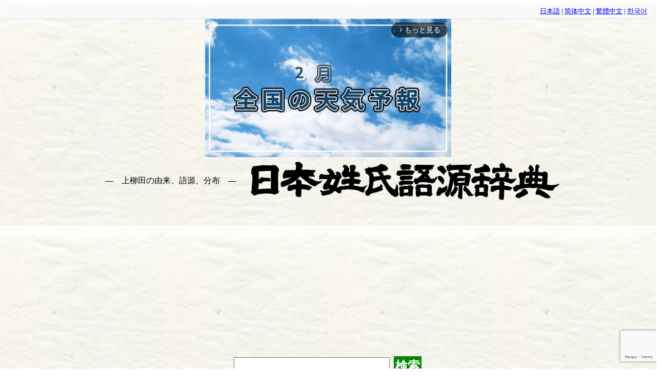

--- FILE ---
content_type: text/html; charset=UTF-8
request_url: https://name-power.net/fn/%E4%B8%8A%E6%9F%B3%E7%94%B0.html
body_size: 8102
content:
<!DOCTYPE html>
<html lang="ja">
<head prefix="og: http://ogp.me/ns# fb: http://ogp.me/ns/fb# article: http://ogp.me/ns/article#">
<!-- Google tag (gtag.js) -->
<script async src="https://www.googletagmanager.com/gtag/js?id=G-K8LDHKQ0JM"></script>
<script>
  window.dataLayer = window.dataLayer || [];
  function gtag(){dataLayer.push(arguments);}
  gtag('js', new Date());

  gtag('config', 'G-K8LDHKQ0JM');
</script>
<script async src="//pagead2.googlesyndication.com/pagead/js/adsbygoogle.js"></script>
<script>
  (adsbygoogle = window.adsbygoogle || []).push({
    google_ad_client: "ca-pub-2010141249258384",
    enable_page_level_ads: true,
    overlays: {bottom: true}
  });
</script>

<script async src="https://imp-adedge.i-mobile.co.jp/smarttags/NfRngV1WP06TeBmfmnkZtA.js"></script>
<script>
  window.smarttag = window.smarttag || {cmd: []};
</script>
<script async src="https://imp-adedge.i-mobile.co.jp/smarttags/Kn8tcOX_vUm8shkMk_8Vaw.js"></script>
<script>
  window.smarttag = window.smarttag || {cmd: []};
</script>


<meta charset="utf-8" />
<meta name="viewport" content="width=device-width,minimum-scale=1,initial-scale=1">
<meta name="msvalidate.01" content="C7AD809E9A6B58C8709CC1D649CA6040" />
<meta name="description" content="上柳田: 鹿児島県。地形。鹿児島県指宿市湯の浜の小字の柳田で上から。同地付近に分布あり。…" />
<meta name="keywords" content="上柳田, 名字, 苗字, 姓, 姓氏, 由来" />
<link rel="canonical" href="https://name-power.net/fn/%E4%B8%8A%E6%9F%B3%E7%94%B0.html" />
<title>「上柳田」(かみやなぎた / かみやなぎだ)さんの名字の由来、語源、分布。 - 日本姓氏語源辞典・人名力</title>
<meta property="og:type" content="article" />
<meta property="og:title" content="「上柳田」(かみやなぎた / かみやなぎだ)さんの名字の由来、語源、分布。 - 日本姓氏語源辞典・人名力" />
<meta property="og:description" content="上柳田: 鹿児島県。地形。鹿児島県指宿市湯の浜の小字の柳田で上から。同地付近に分布あり。…" />
<meta property="og:site_name" content="日本姓氏語源辞典" />
<meta property="og:image" content="https://name-power.net/ti.php?text=%E4%B8%8A%E6%9F%B3%E7%94%B0">
<meta name="twitter:card" content="summary">
<meta name="twitter:site" content="@name_pw">
<meta name="twitter:creator" content="@name_pw">
<meta name="twitter:description" content="上柳田: 鹿児島県。地形。鹿児島県指宿市湯の浜の小字の柳田で上から。同地付近に分布あり。…" />
<meta name="twitter:image" content="https://name-power.net/ti.php?text=%E4%B8%8A%E6%9F%B3%E7%94%B0">
<style>
@media print {.google-auto-placed,.ad,.social,form,.links {display:none;}}div[data-as-slot-id] {display:block ! important;min-height:250px;}@media screen and (max-width:480px) {div.header div.h1 img.title {width:320px;height:40px;}div[data-as-slot-id] {display:block ! important;min-height:180px;}div[data-cptid='1517233'] {display:block ! important;min-height:280px;}}body {font-size:14pt;line-height:1.616;background-image:url(/styles/bg.jpg);margin:8px;padding-bottom:120px;}ruby, ruby * {display:inline;font-size:14pt;text-decoration:inherit;}ruby rt:before {content:'（';}ruby rt:after {content:'）';}fieldset {display:inline-block;}h2 {text-align:center;font-size:141%;margin:8px 2px;background-color:#95DE30;border-radius:8px;clear:both;}h3 {margin:.5em 2px;text-align:center;}div.search-forms h3 {margin-top:.5em;margin-bottom:0;}div.search-forms span.label {display:inline-block;width:5em;}div.name-image {text-align:center;padding:4pt;}form {margin:1em 0;}form label span {white-space:nowrap;}form * {vertical-align:middle;}form.large input,form.large button,form.large select {font-size:x-large;}@media screen and (max-width:480px) {form.large input,form.large button,form.large select {font-size:large;}}button, input[type=submit] {background-color:#008800;color:White;font-weight:bold;border:none;padding:3px;margin:3px;}sup {display:inline-block;vertical-align:middle;font-size:8pt;line-height:1;margin-left:-.5em;text-align:right;}img.moji {height:1em;width:1em;vertical-align:-.13em;}div.header{text-align: center;}div.header div.h1 {margin:6pt;}div.header div.h1 * {vertical-align:middle;}div.header div.h1 a {color:inherit;text-decoration:none;white-space:nowrap;}div.header div.h1 h1 {font-size:1rem;font-weight:normal;display:inline;}div.header div.h1 h1:before,div.header div.h1 h1:after {content:'　―　';}div.header span {white-space:nowrap;}div.header form {white-space:nowrap;margin:6pt;}div.social {text-align:center;}nav.topics {text-align:center;font-size:18pt;}nav.topics a,a.button {display:inline-block;white-space:nowrap;margin:0 .2em;padding:.2em .5em; color:#FFFFFF; background-color:#007BFF; text-decoration:none; border:2px solid #007BFF; border-radius:5px; transition:background-color 0.3s, color 0.3s; }nav.topics a:active,a.button:active {background-color:#0056b3; border-color:#0056b3; }div.ranking {text-align:center;}div.ranking table {border-collapse:collapse;display:inline-table;margin:3px -3px 3px 0;vertical-align:top;}div.ranking table td, div.ranking table th {border:3px solid #009944;padding:3px;}div.ranking table th {background-color:#95DE30;height:17px;}div.ranking table td.ranking {text-align:left;vertical-align:top;height:6em;line-height:1.2;}div.ranking table td.ranking span {white-space:nowrap;}div.ranking table td.ranking .pop {float:right;margin-left:.5em;}div.ranking a.map {font-size:small;display:inline-block;vertical-align:top;}div.more {text-align:center;}div.more a {display:inline-block;white-space:nowrap;margin:0 2em;}div.more a img {display:block;width:250px;border-right:1px solid Black;border-bottom:1px solid Black;}div.box {display:inline-block;width:50%;vertical-align:top;}@media screen and (max-width:480px) {div.box {display:block;width:auto;}}td.r {text-align:right;}main.gogen {margin:0 .5em;}div.entry {border:3px solid #999999;background-color:#EEEEEE;margin-top:8px;padding:.25em;text-align:justify;}div.entry .more {text-align:right;}h4 {margin-top:0;}div.ref {border:3px solid #999999;background-color:#EEEEEE;margin-top:8px;padding:.25em;text-align:left;}div.ref a, span.name a {white-space:nowrap;text-decoration:none;}div.list {text-align:center;}div.list div.col {display:inline-block;text-align:left;vertical-align:top;border-bottom:3px solid #999999;border-top:3px solid #999999;margin-top:-3px;padding:.5em 1em;min-width:12em;}div.tenkan div.col {min-width:6em;}div.list div.col div {clear:right;margin-bottom:0.2em;}div.list div.col div.date {font-weight:bold;text-align:center;}div.list div.col span.name {float:right;white-space:nowrap;}div.tags {margin-bottom:1em;line-height:1.5;}div.tags a {margin:0 .3em;white-space:nowrap;text-decoration:none;}div.prefs span {font-weight:bold;float:left;clear:left;}div.prefs div {margin-left:6em;margin-bottom:.5em;}div.map {text-align:center;}div.map svg {width:80%;}div.legend dt {margin-top:.5em;font-weight:bold;}div.footer {clear:both;margin-top:1em;}div.ad {text-align:center;}div.date {text-align:right;font-weight:bold;}.submitted {font-weight:bold;text-align:center;border:1px solid Black;padding:4px;background-color:Yellow;}div.log {position:relative;height:300px;padding-top:40px;}div.log div {z-index:1;position:absolute;top:0px;font-size:8pt;}div.log span {z-index:0;position:absolute;background-color:#009944;bottom:0;}div.n_content {max-width:30em;font-size:10pt;padding-left:4em;text-decoration:none;color:#555;}div.n_content b {color:#000;}.twitter-timeline {width:600px;margin:0 auto;}.mappon {display:block;width:100%;height:600px;}body div[data-as-slot-id="/1000053/01178/Video/video"] {width:600px !important;height:500px !important;}@media screen and (max-width:600px) {body div[data-as-slot-id="/1000053/01178/Video/video"] {width:350px !important;height:300px !important;}}</style>

<link rel="alternate" hreflang="ja" href="https://name-power.net/fn/%E4%B8%8A%E6%9F%B3%E7%94%B0.html" />
<link rel="alternate" hreflang="zh-Hans" href="https://name-power.net/zh-hans/fn/%E4%B8%8A%E6%9F%B3%E7%94%B0.html" />
<link rel="alternate" hreflang="zh-Hant" href="https://name-power.net/zh-hant/fn/%E4%B8%8A%E6%9F%B3%E7%94%B0.html" />
<link rel="alternate" hreflang="ko" href="https://name-power.net/ko/fn/%E4%B8%8A%E6%9F%B3%E7%94%B0.html" />

</head>
<body>
<div class="lang-selector" style="text-align:right; font-size:0.8rem; padding:4px 10px; background:#f8f9fa; border-bottom:1px solid #dee2e6;">
    <a href="https://name-power.net/fn/%E4%B8%8A%E6%9F%B3%E7%94%B0.html">日本語</a> |
    <a href="https://name-power.net/zh-hans/fn/%E4%B8%8A%E6%9F%B3%E7%94%B0.html">简体中文</a> |
    <a href="https://name-power.net/zh-hant/fn/%E4%B8%8A%E6%9F%B3%E7%94%B0.html">繁體中文</a> |
    <a href="https://name-power.net/ko/fn/%E4%B8%8A%E6%9F%B3%E7%94%B0.html">한국어</a>
</div>
<div id="smarttag-instream"></div>
<div id="im-f575569b17db49a595c6b90e97c06182">
  <script async src="//imp-adedge.i-mobile.co.jp/script/v1/spot.js?20220104"></script>
  <script>(window.adsbyimobile=window.adsbyimobile||[]).push({pid:74645,mid:530138,asid:1915460,type:"banner",display:"interstitial",elementid:"im-f575569b17db49a595c6b90e97c06182"})</script>
</div>

<script>
  var ad_area02 = document.getElementById("ad_area02");
  var im_panel_pc = document.getElementById("im_panel_pc");
  if (Math.random() < 0.2){
    var t = document.createElement('div');
    t.setAttribute('data-cptid', '1493925');
    ad_area02.appendChild(t);
    var s = document.createElement('script');
    s.text = "gnshbrequest.cmd.push(function() {gnshbrequest.applyPassback('1493925', '[data-cptid=\"1493925\"]');});";
    t.appendChild(s);
  } else {
    var t = document.createElement('div');
    t.id = 'div-imp-smarttag-1904839-0';
    im_panel_pc.appendChild(t);
    var s = document.createElement('script');
    s.text = "smarttag.cmd.push(function() { smarttag.display('div-imp-smarttag-1904839-0'); });";
    t.appendChild(s);
  }
</script>


<div class="header">
<div class="h1">

<h1>上柳田の由来、語源、分布</h1>
<a href="/"><img class="title" alt="日本姓氏語源辞典" width="610" height="78" src="/styles/title.png" /></a>



<div class="search"> </div>
<form method="get"  action="/query.php" target="_top" class="large">
<input type="text" name="q" id="search"/>
<button type="submit">検索</button>
</form>
</div>

<img alt="https://play.google.com/store/apps/details?id=info.jigensha.jcedfree" width="90" height="90"  src="/styles/jced-android.png"/><a href='https://play.google.com/store/apps/details?id=info.jigensha.jcedfree&pcampaignid=MKT-Other-global-all-co-prtnr-py-PartBadge-Mar2515-1'><img width="155" height="60" alt='Google Play で手に入れよう' src='https://play.google.com/intl/ja/badges/images/generic/ja_badge_web_generic.png'/></a>
<img alt="https://apps.apple.com/us/app/id1471109324" width="74"  height="74"  src="/styles/jced-ios.png"/><a href="https://apps.apple.com/us/app/%E6%97%A5%E6%9C%AC%E5%A7%93%E6%B0%8F%E8%AA%9E%E6%BA%90%E8%BE%9E%E5%85%B8-%E3%82%AA%E3%83%95%E3%83%A9%E3%82%A4%E3%83%B3/id1471109324?mt=8" style="display:inline-block;overflow:hidden;background:url(https://linkmaker.itunes.apple.com/en-us/badge-lrg.svg?releaseDate=2019-07-13&kind=iossoftware&bubble=apple_music) no-repeat;width:135px;height:40px;"></a>
<br/>↑オフライン検索できるアプリもどうぞ
</div>
<div style="text-align:center;">
<!-- 
<a style="display:inline-block;" href="https://amzn.to/3lmBYzc" target="_blank">日本姓氏語源辞典 第三版<br/>
<img src="/styles/4908348103.MAIN.jpg" width="250" height="182" /></a> -->
<a style="display:inline-block;" href="https://amzn.to/3wt6myc" target="_blank">在日通名大全<br/>
<img src="/styles/9784908348112.MAIN.jpg" width="201" height="182" title="在日通名大全" /></a><br/>
<a href="https://amzn.to/3wt6myc" target="_blank">日本初、在日通名の研究書「在日通名大全」発売中！</a>
<br/>
<a href="https://jpon.xyz" target="_blank">
  <img alt="ネットの電話帳" width="180" height="30"
       src="/styles/jpon.png" /></a>
<a href="https://map.jinken.tv" target="_blank"><img alt="住宅地図 マッポン！" width="180" height="30"
       src="/styles/mappon.png" />
</a>
</div>
<div class="name-image">
<img width="270" height="290" src="https://name-power.net/ti.php?text=%E4%B8%8A%E6%9F%B3%E7%94%B0" alt="上柳田" />
</div>

<h2>上柳田(かみやなぎた / かみやなぎだ)さんの由来と分布</h2>

<nav class="topics">
<a href="/fn-dist.php?n=%E4%B8%8A%E6%9F%B3%E7%94%B0">詳細な分布</a><a href="#ref">関連項目</a>
<a href="#social">情報提供</a>
</nav>

<main class="gogen">
<h3 id="gogen">【上柳田】名字の由来と語源</h3>

<div class="social">
<a href="https://twitter.com/share" class="twitter-share-button" data-via="name_pw">Tweet</a> <script>!function(d,s,id){var js,fjs=d.getElementsByTagName(s)[0],p=/^http:/.test(d.location)?'http':'https';if(!d.getElementById(id)){js=d.createElement(s);js.id=id;js.src=p+'://platform.twitter.com/widgets.js';fjs.parentNode.insertBefore(js,fjs);}}(document, 'script', 'twitter-wjs');</script>
<a href="//b.hatena.ne.jp/entry/https://name-power.net/fn/%E4%B8%8A%E6%9F%B3%E7%94%B0.html" class="hatena-bookmark-button" data-hatena-bookmark-title="「上柳田」(かみやなぎた / かみやなぎだ)さんの名字の由来、語源、分布。 - 人名力" data-hatena-bookmark-layout="standard-balloon" data-hatena-bookmark-lang="ja" title="このエントリーをはてなブックマークに追加"><img src="https://b.hatena.ne.jp/images/entry-button/button-only@2x.png" alt="このエントリーをはてなブックマークに追加" width="20" height="20" style="border: none;" /></a><script type="text/javascript" src="https://b.hatena.ne.jp/js/bookmark_button.js" charset="utf-8" async="async"></script>
</div>


<div class="entry" id="カミヤナギタ">
<h4>カミヤナギタ 【上柳田】<sup>レベル3<br/>約60人</sup>&nbsp;
日本姓氏語源辞典</h4>
<p><a class="pref" href="/tag.php?a=鹿児島県">鹿児島県</a>。<a class="type" href="/tag.php?t=地形">地形</a>。<a class="pref" href="/tag.php?a=鹿児島県">鹿児島県</a><a class="city" href="/tag.php?a=鹿児島県+指宿市">指宿市</a>湯の浜の小字の柳田で上から。同地付近に分布あり。</p><div class="date">2022年 12月 4日 更新</div>
</div>

<div class="entry" id="カミヤナギダ">
<h4>カミヤナギダ 【上柳田】<sup>レベル3<br/>約60人</sup>&nbsp;
日本姓氏語源辞典</h4>
<p><a href="/fn/上柳田.html#カミヤナギタ"><ruby>上柳田<rt>カミヤナギタ</rt></ruby></a>参照。</p><div class="date">2020年 1月 12日 更新</div>
</div>
</main>


<script async src="https://pagead2.googlesyndication.com/pagead/js/adsbygoogle.js?client=ca-pub-2010141249258384"
     crossorigin="anonymous"></script>
<ins class="adsbygoogle"
     style="display:block"
     data-ad-format="autorelaxed"
     data-ad-client="ca-pub-2010141249258384"
     data-ad-slot="7355264342"></ins>
<script>
     (adsbygoogle = window.adsbygoogle || []).push({});
</script>


<div class="ranking">
<h4>分布数</h4>
<div class="more">
<a class="button" href="/geocode.php?fn=上柳田&mode=pref">都道府県分布数図<br/><img width="250" height="250" alt="都道府県分布数図" src="/fetch/map.php?fn=上柳田&mode=pref"/></a>
<a class="button" href="/geocode.php?fn=上柳田&mode=city">市区町村分布数図<br/><img width="250" height="250" alt="市区町村分布数図" src="/fetch/map.php?fn=上柳田&mode=city"/></a>
<a class="button" href="/geocode.php?fn=上柳田&mode=street">小地域分布数図<br/><img width="250" height="250" alt="小地域分布数図" src="/fetch/map.php?fn=上柳田&mode=street"/></a>
</div>
<table>
<tr>
<th colspan="2">全国</th>
<th>都道府県順位</th>
</tr>
<tr>
<th>レベル</th><td class="r">3</td>
<td rowspan="3" class="ranking">
<span>1　鹿児島県</span><span class="pop">(約30人)</span><br/>
<span>2　愛知県</span><span class="pop">(ごく少数)</span><br/>
<span>2　大阪府</span><span class="pop">(ごく少数)</span><br/>
<span>2　大分県</span><span class="pop">(ごく少数)</span><br/>
<span>2　埼玉県</span><span class="pop">(ごく少数)</span><br/>
<span>2　千葉県</span><span class="pop">(ごく少数)</span><br/>
<span>2　三重県</span><span class="pop">(ごく少数)</span><br/>
</td>
</tr>
<tr>
<th>人口</th><td class="r">約60人</td>
</tr>
<tr>
<th>順位</th><td class="r">39,718 位</td>
</tr>
</table><table>
<tr>
<th>市区町村順位</th>
</tr>
<tr>
<td class="ranking">
<span>1　鹿児島県 指宿市</span><span class="pop">(約10人)</span><br/>
<span>1　鹿児島県 鹿児島市</span><span class="pop">(約10人)</span><br/>
<span>3　三重県 四日市市</span><span class="pop">(ごく少数)</span><br/>
<span>3　鹿児島県 肝属郡錦江町</span><span class="pop">(ごく少数)</span><br/>
<span>3　埼玉県 所沢市</span><span class="pop">(ごく少数)</span><br/>
<span>3　愛知県 春日井市</span><span class="pop">(ごく少数)</span><br/>
<span>3　千葉県 松戸市</span><span class="pop">(ごく少数)</span><br/>
<span>3　大阪府 門真市</span><span class="pop">(ごく少数)</span><br/>
<span>3　大分県 大分市</span><span class="pop">(ごく少数)</span><br/>
<span>3　鹿児島県 南九州市</span><span class="pop">(ごく少数)</span><br/>
</td>
</tr>
</table><table>
<tr>
<th>小地域順位</th>
</tr>
<tr>
<td class="ranking">
<span>1　<a href="/ranking-area.php?area=47-23-81">鹿児島県 指宿市 湯の浜</a></span><span class="pop">(約10人)</span><br/>
</td>
</tr>
</table>
<p>
<a class="button" href="/fn-dist.php?n=%E4%B8%8A%E6%9F%B3%E7%94%B0">さらに詳細な分布を見る</a>
</p>
</div>

<div class="social">
<h4 id="social">「上柳田」さんの由来をご存じの方、ぜひ情報をお寄せください！</h4>
<script src="https://www.google.com/recaptcha/api.js?render=6Le67EomAAAAAApZ45DGfd_kG15G4l2H6lG1omN6"></script>
<script>
  function npw_comment() {
    const form = document.getElementById('commentForm');
    if (!form.elements['comment'].value) return;
    if (!confirm('作者に情報を送信します、よろしいですか？')) return;
    grecaptcha.ready(function() {
      grecaptcha.execute('6Le67EomAAAAAApZ45DGfd_kG15G4l2H6lG1omN6', {action: 'submit'}).then(function(token) {
        form.elements['token'].value = token;
        form.submit();
      });
    });
  }
</script>
<form method="post" enctype="multipart/form-data" action="/fn/%E4%B8%8A%E6%9F%B3%E7%94%B0.html#submitted" id="commentForm">
<div class="input">
<p><a href="/misc/recently.php">お寄せいただいた情報は更新の参考にいたします。</a></p>
<div><textarea required="required" name="comment" rows="4" cols="40"></textarea></div>
<fieldset class="attachments">
<legend>関連資料 <small>(あれば)</small></legend>
<div class="attach-input">
    <input type="file" id="attachInput" name="attach[]" multiple />
</div>
<ul id="attachList" class="attach-list" style="margin:4px 0 0;padding-left:1.2em;font-size:90%"></ul>
</fieldset>
<script>
// 添付ファイル一覧表示
document.addEventListener('DOMContentLoaded', function(){
    const inp = document.getElementById('attachInput');
    if (!inp) return;
    inp.addEventListener('change', function(){
        const list = document.getElementById('attachList');
        if (!list) return;
        list.innerHTML = '';
        const files = Array.from(this.files || []);
        files.slice(0,5).forEach(f => {
            const li = document.createElement('li');
            li.textContent = f.name + (f.size? ' (' + Math.round(f.size/1024) + ' KB)': '');
            list.appendChild(li);
        });
        if (files.length > 5) {
            const li = document.createElement('li');
            li.textContent = '5件を超えるファイルは無視されます。';
            li.style.color = 'crimson';
            list.appendChild(li);
        }
    });
});
</script>
<div class="submit" style="margin-top:1em">
    <button type="button" onclick="npw_comment();" style="padding:.6em 1.2em;font-size:1rem;">
        情報を送る    </button>
    <input type="hidden" name="token" value=""/>
</div>
</div>
</form>
</div>

</div>


<div class="ref"><h4>関連項目</h4><p><a href="%E4%B8%8A%E6%9F%B3%E7%94%B0.html#カミヤナギダ">カミヤナギダ 【上柳田】<sup>レベル3<br/>約60人</sup></a>から参照。</p></div>

<h3>アクセス数の推移</h3>
<div class="log">
最大: 72 / 月<br/>
<div style="left:1.5906680805938%">2019</div><span style="width:1.6601272534464%;left:1.5906680805938%;height:34%;"></span>
<span style="width:1.6601272534464%;left:3.0752916224814%;height:33%;"></span>
<span style="width:1.6601272534464%;left:4.7189819724284%;height:50%;"></span>
<span style="width:1.6601272534464%;left:6.3096500530223%;height:19%;"></span>
<span style="width:1.6601272534464%;left:7.9533404029692%;height:44%;"></span>
<span style="width:1.6601272534464%;left:9.5440084835631%;height:44%;"></span>
<span style="width:1.6601272534464%;left:11.18769883351%;height:29%;"></span>
<span style="width:1.6601272534464%;left:12.831389183457%;height:25%;"></span>
<span style="width:1.6601272534464%;left:14.422057264051%;height:48%;"></span>
<span style="width:1.6601272534464%;left:16.065747613998%;height:40%;"></span>
<span style="width:1.6601272534464%;left:17.656415694592%;height:51%;"></span>
<span style="width:1.6601272534464%;left:19.300106044539%;height:56%;"></span>
<div style="left:20.943796394486%">2020</div><span style="width:1.6601272534464%;left:20.943796394486%;height:37%;"></span>
<span style="width:1.6601272534464%;left:22.481442205726%;height:47%;"></span>
<span style="width:1.6601272534464%;left:24.125132555673%;height:50%;"></span>
<span style="width:1.6601272534464%;left:25.715800636267%;height:45%;"></span>
<span style="width:1.6601272534464%;left:27.359490986214%;height:66%;"></span>
<span style="width:1.6601272534464%;left:28.950159066808%;height:41%;"></span>
<span style="width:1.6601272534464%;left:30.593849416755%;height:51%;"></span>
<span style="width:1.6601272534464%;left:32.237539766702%;height:63%;"></span>
<span style="width:1.6601272534464%;left:33.828207847296%;height:55%;"></span>
<span style="width:1.6601272534464%;left:35.471898197243%;height:47%;"></span>
<span style="width:1.6601272534464%;left:37.062566277837%;height:59%;"></span>
<span style="width:1.6601272534464%;left:38.706256627784%;height:47%;"></span>
<div style="left:40.349946977731%">2021</div><span style="width:1.6601272534464%;left:40.349946977731%;height:75%;"></span>
<span style="width:1.6601272534464%;left:41.834570519618%;height:72%;"></span>
<span style="width:1.6601272534464%;left:43.478260869565%;height:69%;"></span>
<span style="width:1.6601272534464%;left:45.068928950159%;height:75%;"></span>
<span style="width:1.6601272534464%;left:46.712619300106%;height:81%;"></span>
<span style="width:1.6601272534464%;left:48.3032873807%;height:68%;"></span>
<span style="width:1.6601272534464%;left:49.946977730647%;height:55%;"></span>
<span style="width:1.6601272534464%;left:51.590668080594%;height:84%;"></span>
<span style="width:1.6601272534464%;left:53.181336161188%;height:90%;"></span>
<span style="width:1.6601272534464%;left:54.825026511135%;height:43%;"></span>
<span style="width:1.6601272534464%;left:56.468716861082%;height:55%;"></span>
<div style="left:58.112407211029%">2022</div><span style="width:1.6601272534464%;left:58.112407211029%;height:69%;"></span>
<span style="width:1.6601272534464%;left:59.756097560976%;height:79%;"></span>
<span style="width:1.6601272534464%;left:61.240721102863%;height:77%;"></span>
<span style="width:1.6601272534464%;left:62.88441145281%;height:69%;"></span>
<span style="width:1.6601272534464%;left:64.475079533404%;height:100%;"></span>
<span style="width:1.6601272534464%;left:66.118769883351%;height:70%;"></span>
<span style="width:1.6601272534464%;left:67.709437963945%;height:63%;"></span>
<span style="width:1.6601272534464%;left:69.353128313892%;height:54%;"></span>
<span style="width:1.6601272534464%;left:70.996818663839%;height:54%;"></span>
<span style="width:1.6601272534464%;left:72.587486744433%;height:44%;"></span>
<span style="width:1.6601272534464%;left:74.23117709438%;height:56%;"></span>
<span style="width:1.6601272534464%;left:75.821845174973%;height:83%;"></span>
<div style="left:77.46553552492%">2023</div><span style="width:1.6601272534464%;left:77.46553552492%;height:52%;"></span>
<span style="width:1.6601272534464%;left:79.109225874867%;height:72%;"></span>
<span style="width:1.6601272534464%;left:80.593849416755%;height:73%;"></span>
<span style="width:1.6601272534464%;left:82.237539766702%;height:51%;"></span>
<span style="width:1.6601272534464%;left:83.828207847296%;height:65%;"></span>
<span style="width:1.6601272534464%;left:85.471898197243%;height:55%;"></span>
<span style="width:1.6601272534464%;left:87.062566277837%;height:52%;"></span>
<span style="width:1.6601272534464%;left:88.706256627784%;height:68%;"></span>
<span style="width:1.6601272534464%;left:90.349946977731%;height:91%;"></span>
<span style="width:1.6601272534464%;left:91.940615058325%;height:55%;"></span>
<span style="width:1.6601272534464%;left:93.584305408271%;height:83%;"></span>
<span style="width:1.6601272534464%;left:95.174973488865%;height:44%;"></span>
<div style="left:96.818663838812%">2024</div><span style="width:1.6601272534464%;left:96.818663838812%;height:68%;"></span>
<span style="width:1.6601272534464%;left:98.462354188759%;height:40%;"></span>
<span style="width:1.6601272534464%;left:100%;height:44%;"></span>
</div>


<script async src="https://pagead2.googlesyndication.com/pagead/js/adsbygoogle.js?client=ca-pub-2010141249258384"
     crossorigin="anonymous"></script>
<!-- 人名力＿下 -->
<ins class="adsbygoogle"
     style="display:block"
     data-ad-client="ca-pub-2010141249258384"
     data-ad-slot="4539281637"
     data-ad-format="auto"
     data-full-width-responsive="true"></ins>
<script>
     (adsbygoogle = window.adsbygoogle || []).push({});
</script>
<div class="footer">
<a href="/">日本姓氏語源辞典 トップページへ</a>
<a href="/legend.php">編集方針・凡例・用語集</a>
<a href="/misc/references.php">参考文献</a>
<a href="/about.php">このサイトについて</a>
</div>

©2017-2025 <a href="http://blog.livedoor.jp/namepower/">Yoichi Miyamoto.</a>
本サイトの内容の引用・リンク、Twitter, Facebook等、SNSでの利用は歓迎します。引用の際は出典の記載をお願いします。 </div>
<script defer src="https://static.cloudflareinsights.com/beacon.min.js/vcd15cbe7772f49c399c6a5babf22c1241717689176015" integrity="sha512-ZpsOmlRQV6y907TI0dKBHq9Md29nnaEIPlkf84rnaERnq6zvWvPUqr2ft8M1aS28oN72PdrCzSjY4U6VaAw1EQ==" data-cf-beacon='{"version":"2024.11.0","token":"4794780cef3242258f49437f7e719154","r":1,"server_timing":{"name":{"cfCacheStatus":true,"cfEdge":true,"cfExtPri":true,"cfL4":true,"cfOrigin":true,"cfSpeedBrain":true},"location_startswith":null}}' crossorigin="anonymous"></script>
</body>
</html>

--- FILE ---
content_type: text/html; charset=utf-8
request_url: https://www.google.com/recaptcha/api2/anchor?ar=1&k=6Le67EomAAAAAApZ45DGfd_kG15G4l2H6lG1omN6&co=aHR0cHM6Ly9uYW1lLXBvd2VyLm5ldDo0NDM.&hl=en&v=N67nZn4AqZkNcbeMu4prBgzg&size=invisible&anchor-ms=20000&execute-ms=30000&cb=km0gr8ld1jff
body_size: 48605
content:
<!DOCTYPE HTML><html dir="ltr" lang="en"><head><meta http-equiv="Content-Type" content="text/html; charset=UTF-8">
<meta http-equiv="X-UA-Compatible" content="IE=edge">
<title>reCAPTCHA</title>
<style type="text/css">
/* cyrillic-ext */
@font-face {
  font-family: 'Roboto';
  font-style: normal;
  font-weight: 400;
  font-stretch: 100%;
  src: url(//fonts.gstatic.com/s/roboto/v48/KFO7CnqEu92Fr1ME7kSn66aGLdTylUAMa3GUBHMdazTgWw.woff2) format('woff2');
  unicode-range: U+0460-052F, U+1C80-1C8A, U+20B4, U+2DE0-2DFF, U+A640-A69F, U+FE2E-FE2F;
}
/* cyrillic */
@font-face {
  font-family: 'Roboto';
  font-style: normal;
  font-weight: 400;
  font-stretch: 100%;
  src: url(//fonts.gstatic.com/s/roboto/v48/KFO7CnqEu92Fr1ME7kSn66aGLdTylUAMa3iUBHMdazTgWw.woff2) format('woff2');
  unicode-range: U+0301, U+0400-045F, U+0490-0491, U+04B0-04B1, U+2116;
}
/* greek-ext */
@font-face {
  font-family: 'Roboto';
  font-style: normal;
  font-weight: 400;
  font-stretch: 100%;
  src: url(//fonts.gstatic.com/s/roboto/v48/KFO7CnqEu92Fr1ME7kSn66aGLdTylUAMa3CUBHMdazTgWw.woff2) format('woff2');
  unicode-range: U+1F00-1FFF;
}
/* greek */
@font-face {
  font-family: 'Roboto';
  font-style: normal;
  font-weight: 400;
  font-stretch: 100%;
  src: url(//fonts.gstatic.com/s/roboto/v48/KFO7CnqEu92Fr1ME7kSn66aGLdTylUAMa3-UBHMdazTgWw.woff2) format('woff2');
  unicode-range: U+0370-0377, U+037A-037F, U+0384-038A, U+038C, U+038E-03A1, U+03A3-03FF;
}
/* math */
@font-face {
  font-family: 'Roboto';
  font-style: normal;
  font-weight: 400;
  font-stretch: 100%;
  src: url(//fonts.gstatic.com/s/roboto/v48/KFO7CnqEu92Fr1ME7kSn66aGLdTylUAMawCUBHMdazTgWw.woff2) format('woff2');
  unicode-range: U+0302-0303, U+0305, U+0307-0308, U+0310, U+0312, U+0315, U+031A, U+0326-0327, U+032C, U+032F-0330, U+0332-0333, U+0338, U+033A, U+0346, U+034D, U+0391-03A1, U+03A3-03A9, U+03B1-03C9, U+03D1, U+03D5-03D6, U+03F0-03F1, U+03F4-03F5, U+2016-2017, U+2034-2038, U+203C, U+2040, U+2043, U+2047, U+2050, U+2057, U+205F, U+2070-2071, U+2074-208E, U+2090-209C, U+20D0-20DC, U+20E1, U+20E5-20EF, U+2100-2112, U+2114-2115, U+2117-2121, U+2123-214F, U+2190, U+2192, U+2194-21AE, U+21B0-21E5, U+21F1-21F2, U+21F4-2211, U+2213-2214, U+2216-22FF, U+2308-230B, U+2310, U+2319, U+231C-2321, U+2336-237A, U+237C, U+2395, U+239B-23B7, U+23D0, U+23DC-23E1, U+2474-2475, U+25AF, U+25B3, U+25B7, U+25BD, U+25C1, U+25CA, U+25CC, U+25FB, U+266D-266F, U+27C0-27FF, U+2900-2AFF, U+2B0E-2B11, U+2B30-2B4C, U+2BFE, U+3030, U+FF5B, U+FF5D, U+1D400-1D7FF, U+1EE00-1EEFF;
}
/* symbols */
@font-face {
  font-family: 'Roboto';
  font-style: normal;
  font-weight: 400;
  font-stretch: 100%;
  src: url(//fonts.gstatic.com/s/roboto/v48/KFO7CnqEu92Fr1ME7kSn66aGLdTylUAMaxKUBHMdazTgWw.woff2) format('woff2');
  unicode-range: U+0001-000C, U+000E-001F, U+007F-009F, U+20DD-20E0, U+20E2-20E4, U+2150-218F, U+2190, U+2192, U+2194-2199, U+21AF, U+21E6-21F0, U+21F3, U+2218-2219, U+2299, U+22C4-22C6, U+2300-243F, U+2440-244A, U+2460-24FF, U+25A0-27BF, U+2800-28FF, U+2921-2922, U+2981, U+29BF, U+29EB, U+2B00-2BFF, U+4DC0-4DFF, U+FFF9-FFFB, U+10140-1018E, U+10190-1019C, U+101A0, U+101D0-101FD, U+102E0-102FB, U+10E60-10E7E, U+1D2C0-1D2D3, U+1D2E0-1D37F, U+1F000-1F0FF, U+1F100-1F1AD, U+1F1E6-1F1FF, U+1F30D-1F30F, U+1F315, U+1F31C, U+1F31E, U+1F320-1F32C, U+1F336, U+1F378, U+1F37D, U+1F382, U+1F393-1F39F, U+1F3A7-1F3A8, U+1F3AC-1F3AF, U+1F3C2, U+1F3C4-1F3C6, U+1F3CA-1F3CE, U+1F3D4-1F3E0, U+1F3ED, U+1F3F1-1F3F3, U+1F3F5-1F3F7, U+1F408, U+1F415, U+1F41F, U+1F426, U+1F43F, U+1F441-1F442, U+1F444, U+1F446-1F449, U+1F44C-1F44E, U+1F453, U+1F46A, U+1F47D, U+1F4A3, U+1F4B0, U+1F4B3, U+1F4B9, U+1F4BB, U+1F4BF, U+1F4C8-1F4CB, U+1F4D6, U+1F4DA, U+1F4DF, U+1F4E3-1F4E6, U+1F4EA-1F4ED, U+1F4F7, U+1F4F9-1F4FB, U+1F4FD-1F4FE, U+1F503, U+1F507-1F50B, U+1F50D, U+1F512-1F513, U+1F53E-1F54A, U+1F54F-1F5FA, U+1F610, U+1F650-1F67F, U+1F687, U+1F68D, U+1F691, U+1F694, U+1F698, U+1F6AD, U+1F6B2, U+1F6B9-1F6BA, U+1F6BC, U+1F6C6-1F6CF, U+1F6D3-1F6D7, U+1F6E0-1F6EA, U+1F6F0-1F6F3, U+1F6F7-1F6FC, U+1F700-1F7FF, U+1F800-1F80B, U+1F810-1F847, U+1F850-1F859, U+1F860-1F887, U+1F890-1F8AD, U+1F8B0-1F8BB, U+1F8C0-1F8C1, U+1F900-1F90B, U+1F93B, U+1F946, U+1F984, U+1F996, U+1F9E9, U+1FA00-1FA6F, U+1FA70-1FA7C, U+1FA80-1FA89, U+1FA8F-1FAC6, U+1FACE-1FADC, U+1FADF-1FAE9, U+1FAF0-1FAF8, U+1FB00-1FBFF;
}
/* vietnamese */
@font-face {
  font-family: 'Roboto';
  font-style: normal;
  font-weight: 400;
  font-stretch: 100%;
  src: url(//fonts.gstatic.com/s/roboto/v48/KFO7CnqEu92Fr1ME7kSn66aGLdTylUAMa3OUBHMdazTgWw.woff2) format('woff2');
  unicode-range: U+0102-0103, U+0110-0111, U+0128-0129, U+0168-0169, U+01A0-01A1, U+01AF-01B0, U+0300-0301, U+0303-0304, U+0308-0309, U+0323, U+0329, U+1EA0-1EF9, U+20AB;
}
/* latin-ext */
@font-face {
  font-family: 'Roboto';
  font-style: normal;
  font-weight: 400;
  font-stretch: 100%;
  src: url(//fonts.gstatic.com/s/roboto/v48/KFO7CnqEu92Fr1ME7kSn66aGLdTylUAMa3KUBHMdazTgWw.woff2) format('woff2');
  unicode-range: U+0100-02BA, U+02BD-02C5, U+02C7-02CC, U+02CE-02D7, U+02DD-02FF, U+0304, U+0308, U+0329, U+1D00-1DBF, U+1E00-1E9F, U+1EF2-1EFF, U+2020, U+20A0-20AB, U+20AD-20C0, U+2113, U+2C60-2C7F, U+A720-A7FF;
}
/* latin */
@font-face {
  font-family: 'Roboto';
  font-style: normal;
  font-weight: 400;
  font-stretch: 100%;
  src: url(//fonts.gstatic.com/s/roboto/v48/KFO7CnqEu92Fr1ME7kSn66aGLdTylUAMa3yUBHMdazQ.woff2) format('woff2');
  unicode-range: U+0000-00FF, U+0131, U+0152-0153, U+02BB-02BC, U+02C6, U+02DA, U+02DC, U+0304, U+0308, U+0329, U+2000-206F, U+20AC, U+2122, U+2191, U+2193, U+2212, U+2215, U+FEFF, U+FFFD;
}
/* cyrillic-ext */
@font-face {
  font-family: 'Roboto';
  font-style: normal;
  font-weight: 500;
  font-stretch: 100%;
  src: url(//fonts.gstatic.com/s/roboto/v48/KFO7CnqEu92Fr1ME7kSn66aGLdTylUAMa3GUBHMdazTgWw.woff2) format('woff2');
  unicode-range: U+0460-052F, U+1C80-1C8A, U+20B4, U+2DE0-2DFF, U+A640-A69F, U+FE2E-FE2F;
}
/* cyrillic */
@font-face {
  font-family: 'Roboto';
  font-style: normal;
  font-weight: 500;
  font-stretch: 100%;
  src: url(//fonts.gstatic.com/s/roboto/v48/KFO7CnqEu92Fr1ME7kSn66aGLdTylUAMa3iUBHMdazTgWw.woff2) format('woff2');
  unicode-range: U+0301, U+0400-045F, U+0490-0491, U+04B0-04B1, U+2116;
}
/* greek-ext */
@font-face {
  font-family: 'Roboto';
  font-style: normal;
  font-weight: 500;
  font-stretch: 100%;
  src: url(//fonts.gstatic.com/s/roboto/v48/KFO7CnqEu92Fr1ME7kSn66aGLdTylUAMa3CUBHMdazTgWw.woff2) format('woff2');
  unicode-range: U+1F00-1FFF;
}
/* greek */
@font-face {
  font-family: 'Roboto';
  font-style: normal;
  font-weight: 500;
  font-stretch: 100%;
  src: url(//fonts.gstatic.com/s/roboto/v48/KFO7CnqEu92Fr1ME7kSn66aGLdTylUAMa3-UBHMdazTgWw.woff2) format('woff2');
  unicode-range: U+0370-0377, U+037A-037F, U+0384-038A, U+038C, U+038E-03A1, U+03A3-03FF;
}
/* math */
@font-face {
  font-family: 'Roboto';
  font-style: normal;
  font-weight: 500;
  font-stretch: 100%;
  src: url(//fonts.gstatic.com/s/roboto/v48/KFO7CnqEu92Fr1ME7kSn66aGLdTylUAMawCUBHMdazTgWw.woff2) format('woff2');
  unicode-range: U+0302-0303, U+0305, U+0307-0308, U+0310, U+0312, U+0315, U+031A, U+0326-0327, U+032C, U+032F-0330, U+0332-0333, U+0338, U+033A, U+0346, U+034D, U+0391-03A1, U+03A3-03A9, U+03B1-03C9, U+03D1, U+03D5-03D6, U+03F0-03F1, U+03F4-03F5, U+2016-2017, U+2034-2038, U+203C, U+2040, U+2043, U+2047, U+2050, U+2057, U+205F, U+2070-2071, U+2074-208E, U+2090-209C, U+20D0-20DC, U+20E1, U+20E5-20EF, U+2100-2112, U+2114-2115, U+2117-2121, U+2123-214F, U+2190, U+2192, U+2194-21AE, U+21B0-21E5, U+21F1-21F2, U+21F4-2211, U+2213-2214, U+2216-22FF, U+2308-230B, U+2310, U+2319, U+231C-2321, U+2336-237A, U+237C, U+2395, U+239B-23B7, U+23D0, U+23DC-23E1, U+2474-2475, U+25AF, U+25B3, U+25B7, U+25BD, U+25C1, U+25CA, U+25CC, U+25FB, U+266D-266F, U+27C0-27FF, U+2900-2AFF, U+2B0E-2B11, U+2B30-2B4C, U+2BFE, U+3030, U+FF5B, U+FF5D, U+1D400-1D7FF, U+1EE00-1EEFF;
}
/* symbols */
@font-face {
  font-family: 'Roboto';
  font-style: normal;
  font-weight: 500;
  font-stretch: 100%;
  src: url(//fonts.gstatic.com/s/roboto/v48/KFO7CnqEu92Fr1ME7kSn66aGLdTylUAMaxKUBHMdazTgWw.woff2) format('woff2');
  unicode-range: U+0001-000C, U+000E-001F, U+007F-009F, U+20DD-20E0, U+20E2-20E4, U+2150-218F, U+2190, U+2192, U+2194-2199, U+21AF, U+21E6-21F0, U+21F3, U+2218-2219, U+2299, U+22C4-22C6, U+2300-243F, U+2440-244A, U+2460-24FF, U+25A0-27BF, U+2800-28FF, U+2921-2922, U+2981, U+29BF, U+29EB, U+2B00-2BFF, U+4DC0-4DFF, U+FFF9-FFFB, U+10140-1018E, U+10190-1019C, U+101A0, U+101D0-101FD, U+102E0-102FB, U+10E60-10E7E, U+1D2C0-1D2D3, U+1D2E0-1D37F, U+1F000-1F0FF, U+1F100-1F1AD, U+1F1E6-1F1FF, U+1F30D-1F30F, U+1F315, U+1F31C, U+1F31E, U+1F320-1F32C, U+1F336, U+1F378, U+1F37D, U+1F382, U+1F393-1F39F, U+1F3A7-1F3A8, U+1F3AC-1F3AF, U+1F3C2, U+1F3C4-1F3C6, U+1F3CA-1F3CE, U+1F3D4-1F3E0, U+1F3ED, U+1F3F1-1F3F3, U+1F3F5-1F3F7, U+1F408, U+1F415, U+1F41F, U+1F426, U+1F43F, U+1F441-1F442, U+1F444, U+1F446-1F449, U+1F44C-1F44E, U+1F453, U+1F46A, U+1F47D, U+1F4A3, U+1F4B0, U+1F4B3, U+1F4B9, U+1F4BB, U+1F4BF, U+1F4C8-1F4CB, U+1F4D6, U+1F4DA, U+1F4DF, U+1F4E3-1F4E6, U+1F4EA-1F4ED, U+1F4F7, U+1F4F9-1F4FB, U+1F4FD-1F4FE, U+1F503, U+1F507-1F50B, U+1F50D, U+1F512-1F513, U+1F53E-1F54A, U+1F54F-1F5FA, U+1F610, U+1F650-1F67F, U+1F687, U+1F68D, U+1F691, U+1F694, U+1F698, U+1F6AD, U+1F6B2, U+1F6B9-1F6BA, U+1F6BC, U+1F6C6-1F6CF, U+1F6D3-1F6D7, U+1F6E0-1F6EA, U+1F6F0-1F6F3, U+1F6F7-1F6FC, U+1F700-1F7FF, U+1F800-1F80B, U+1F810-1F847, U+1F850-1F859, U+1F860-1F887, U+1F890-1F8AD, U+1F8B0-1F8BB, U+1F8C0-1F8C1, U+1F900-1F90B, U+1F93B, U+1F946, U+1F984, U+1F996, U+1F9E9, U+1FA00-1FA6F, U+1FA70-1FA7C, U+1FA80-1FA89, U+1FA8F-1FAC6, U+1FACE-1FADC, U+1FADF-1FAE9, U+1FAF0-1FAF8, U+1FB00-1FBFF;
}
/* vietnamese */
@font-face {
  font-family: 'Roboto';
  font-style: normal;
  font-weight: 500;
  font-stretch: 100%;
  src: url(//fonts.gstatic.com/s/roboto/v48/KFO7CnqEu92Fr1ME7kSn66aGLdTylUAMa3OUBHMdazTgWw.woff2) format('woff2');
  unicode-range: U+0102-0103, U+0110-0111, U+0128-0129, U+0168-0169, U+01A0-01A1, U+01AF-01B0, U+0300-0301, U+0303-0304, U+0308-0309, U+0323, U+0329, U+1EA0-1EF9, U+20AB;
}
/* latin-ext */
@font-face {
  font-family: 'Roboto';
  font-style: normal;
  font-weight: 500;
  font-stretch: 100%;
  src: url(//fonts.gstatic.com/s/roboto/v48/KFO7CnqEu92Fr1ME7kSn66aGLdTylUAMa3KUBHMdazTgWw.woff2) format('woff2');
  unicode-range: U+0100-02BA, U+02BD-02C5, U+02C7-02CC, U+02CE-02D7, U+02DD-02FF, U+0304, U+0308, U+0329, U+1D00-1DBF, U+1E00-1E9F, U+1EF2-1EFF, U+2020, U+20A0-20AB, U+20AD-20C0, U+2113, U+2C60-2C7F, U+A720-A7FF;
}
/* latin */
@font-face {
  font-family: 'Roboto';
  font-style: normal;
  font-weight: 500;
  font-stretch: 100%;
  src: url(//fonts.gstatic.com/s/roboto/v48/KFO7CnqEu92Fr1ME7kSn66aGLdTylUAMa3yUBHMdazQ.woff2) format('woff2');
  unicode-range: U+0000-00FF, U+0131, U+0152-0153, U+02BB-02BC, U+02C6, U+02DA, U+02DC, U+0304, U+0308, U+0329, U+2000-206F, U+20AC, U+2122, U+2191, U+2193, U+2212, U+2215, U+FEFF, U+FFFD;
}
/* cyrillic-ext */
@font-face {
  font-family: 'Roboto';
  font-style: normal;
  font-weight: 900;
  font-stretch: 100%;
  src: url(//fonts.gstatic.com/s/roboto/v48/KFO7CnqEu92Fr1ME7kSn66aGLdTylUAMa3GUBHMdazTgWw.woff2) format('woff2');
  unicode-range: U+0460-052F, U+1C80-1C8A, U+20B4, U+2DE0-2DFF, U+A640-A69F, U+FE2E-FE2F;
}
/* cyrillic */
@font-face {
  font-family: 'Roboto';
  font-style: normal;
  font-weight: 900;
  font-stretch: 100%;
  src: url(//fonts.gstatic.com/s/roboto/v48/KFO7CnqEu92Fr1ME7kSn66aGLdTylUAMa3iUBHMdazTgWw.woff2) format('woff2');
  unicode-range: U+0301, U+0400-045F, U+0490-0491, U+04B0-04B1, U+2116;
}
/* greek-ext */
@font-face {
  font-family: 'Roboto';
  font-style: normal;
  font-weight: 900;
  font-stretch: 100%;
  src: url(//fonts.gstatic.com/s/roboto/v48/KFO7CnqEu92Fr1ME7kSn66aGLdTylUAMa3CUBHMdazTgWw.woff2) format('woff2');
  unicode-range: U+1F00-1FFF;
}
/* greek */
@font-face {
  font-family: 'Roboto';
  font-style: normal;
  font-weight: 900;
  font-stretch: 100%;
  src: url(//fonts.gstatic.com/s/roboto/v48/KFO7CnqEu92Fr1ME7kSn66aGLdTylUAMa3-UBHMdazTgWw.woff2) format('woff2');
  unicode-range: U+0370-0377, U+037A-037F, U+0384-038A, U+038C, U+038E-03A1, U+03A3-03FF;
}
/* math */
@font-face {
  font-family: 'Roboto';
  font-style: normal;
  font-weight: 900;
  font-stretch: 100%;
  src: url(//fonts.gstatic.com/s/roboto/v48/KFO7CnqEu92Fr1ME7kSn66aGLdTylUAMawCUBHMdazTgWw.woff2) format('woff2');
  unicode-range: U+0302-0303, U+0305, U+0307-0308, U+0310, U+0312, U+0315, U+031A, U+0326-0327, U+032C, U+032F-0330, U+0332-0333, U+0338, U+033A, U+0346, U+034D, U+0391-03A1, U+03A3-03A9, U+03B1-03C9, U+03D1, U+03D5-03D6, U+03F0-03F1, U+03F4-03F5, U+2016-2017, U+2034-2038, U+203C, U+2040, U+2043, U+2047, U+2050, U+2057, U+205F, U+2070-2071, U+2074-208E, U+2090-209C, U+20D0-20DC, U+20E1, U+20E5-20EF, U+2100-2112, U+2114-2115, U+2117-2121, U+2123-214F, U+2190, U+2192, U+2194-21AE, U+21B0-21E5, U+21F1-21F2, U+21F4-2211, U+2213-2214, U+2216-22FF, U+2308-230B, U+2310, U+2319, U+231C-2321, U+2336-237A, U+237C, U+2395, U+239B-23B7, U+23D0, U+23DC-23E1, U+2474-2475, U+25AF, U+25B3, U+25B7, U+25BD, U+25C1, U+25CA, U+25CC, U+25FB, U+266D-266F, U+27C0-27FF, U+2900-2AFF, U+2B0E-2B11, U+2B30-2B4C, U+2BFE, U+3030, U+FF5B, U+FF5D, U+1D400-1D7FF, U+1EE00-1EEFF;
}
/* symbols */
@font-face {
  font-family: 'Roboto';
  font-style: normal;
  font-weight: 900;
  font-stretch: 100%;
  src: url(//fonts.gstatic.com/s/roboto/v48/KFO7CnqEu92Fr1ME7kSn66aGLdTylUAMaxKUBHMdazTgWw.woff2) format('woff2');
  unicode-range: U+0001-000C, U+000E-001F, U+007F-009F, U+20DD-20E0, U+20E2-20E4, U+2150-218F, U+2190, U+2192, U+2194-2199, U+21AF, U+21E6-21F0, U+21F3, U+2218-2219, U+2299, U+22C4-22C6, U+2300-243F, U+2440-244A, U+2460-24FF, U+25A0-27BF, U+2800-28FF, U+2921-2922, U+2981, U+29BF, U+29EB, U+2B00-2BFF, U+4DC0-4DFF, U+FFF9-FFFB, U+10140-1018E, U+10190-1019C, U+101A0, U+101D0-101FD, U+102E0-102FB, U+10E60-10E7E, U+1D2C0-1D2D3, U+1D2E0-1D37F, U+1F000-1F0FF, U+1F100-1F1AD, U+1F1E6-1F1FF, U+1F30D-1F30F, U+1F315, U+1F31C, U+1F31E, U+1F320-1F32C, U+1F336, U+1F378, U+1F37D, U+1F382, U+1F393-1F39F, U+1F3A7-1F3A8, U+1F3AC-1F3AF, U+1F3C2, U+1F3C4-1F3C6, U+1F3CA-1F3CE, U+1F3D4-1F3E0, U+1F3ED, U+1F3F1-1F3F3, U+1F3F5-1F3F7, U+1F408, U+1F415, U+1F41F, U+1F426, U+1F43F, U+1F441-1F442, U+1F444, U+1F446-1F449, U+1F44C-1F44E, U+1F453, U+1F46A, U+1F47D, U+1F4A3, U+1F4B0, U+1F4B3, U+1F4B9, U+1F4BB, U+1F4BF, U+1F4C8-1F4CB, U+1F4D6, U+1F4DA, U+1F4DF, U+1F4E3-1F4E6, U+1F4EA-1F4ED, U+1F4F7, U+1F4F9-1F4FB, U+1F4FD-1F4FE, U+1F503, U+1F507-1F50B, U+1F50D, U+1F512-1F513, U+1F53E-1F54A, U+1F54F-1F5FA, U+1F610, U+1F650-1F67F, U+1F687, U+1F68D, U+1F691, U+1F694, U+1F698, U+1F6AD, U+1F6B2, U+1F6B9-1F6BA, U+1F6BC, U+1F6C6-1F6CF, U+1F6D3-1F6D7, U+1F6E0-1F6EA, U+1F6F0-1F6F3, U+1F6F7-1F6FC, U+1F700-1F7FF, U+1F800-1F80B, U+1F810-1F847, U+1F850-1F859, U+1F860-1F887, U+1F890-1F8AD, U+1F8B0-1F8BB, U+1F8C0-1F8C1, U+1F900-1F90B, U+1F93B, U+1F946, U+1F984, U+1F996, U+1F9E9, U+1FA00-1FA6F, U+1FA70-1FA7C, U+1FA80-1FA89, U+1FA8F-1FAC6, U+1FACE-1FADC, U+1FADF-1FAE9, U+1FAF0-1FAF8, U+1FB00-1FBFF;
}
/* vietnamese */
@font-face {
  font-family: 'Roboto';
  font-style: normal;
  font-weight: 900;
  font-stretch: 100%;
  src: url(//fonts.gstatic.com/s/roboto/v48/KFO7CnqEu92Fr1ME7kSn66aGLdTylUAMa3OUBHMdazTgWw.woff2) format('woff2');
  unicode-range: U+0102-0103, U+0110-0111, U+0128-0129, U+0168-0169, U+01A0-01A1, U+01AF-01B0, U+0300-0301, U+0303-0304, U+0308-0309, U+0323, U+0329, U+1EA0-1EF9, U+20AB;
}
/* latin-ext */
@font-face {
  font-family: 'Roboto';
  font-style: normal;
  font-weight: 900;
  font-stretch: 100%;
  src: url(//fonts.gstatic.com/s/roboto/v48/KFO7CnqEu92Fr1ME7kSn66aGLdTylUAMa3KUBHMdazTgWw.woff2) format('woff2');
  unicode-range: U+0100-02BA, U+02BD-02C5, U+02C7-02CC, U+02CE-02D7, U+02DD-02FF, U+0304, U+0308, U+0329, U+1D00-1DBF, U+1E00-1E9F, U+1EF2-1EFF, U+2020, U+20A0-20AB, U+20AD-20C0, U+2113, U+2C60-2C7F, U+A720-A7FF;
}
/* latin */
@font-face {
  font-family: 'Roboto';
  font-style: normal;
  font-weight: 900;
  font-stretch: 100%;
  src: url(//fonts.gstatic.com/s/roboto/v48/KFO7CnqEu92Fr1ME7kSn66aGLdTylUAMa3yUBHMdazQ.woff2) format('woff2');
  unicode-range: U+0000-00FF, U+0131, U+0152-0153, U+02BB-02BC, U+02C6, U+02DA, U+02DC, U+0304, U+0308, U+0329, U+2000-206F, U+20AC, U+2122, U+2191, U+2193, U+2212, U+2215, U+FEFF, U+FFFD;
}

</style>
<link rel="stylesheet" type="text/css" href="https://www.gstatic.com/recaptcha/releases/N67nZn4AqZkNcbeMu4prBgzg/styles__ltr.css">
<script nonce="rObuE4h7I2wEw5Q3uNXobA" type="text/javascript">window['__recaptcha_api'] = 'https://www.google.com/recaptcha/api2/';</script>
<script type="text/javascript" src="https://www.gstatic.com/recaptcha/releases/N67nZn4AqZkNcbeMu4prBgzg/recaptcha__en.js" nonce="rObuE4h7I2wEw5Q3uNXobA">
      
    </script></head>
<body><div id="rc-anchor-alert" class="rc-anchor-alert"></div>
<input type="hidden" id="recaptcha-token" value="[base64]">
<script type="text/javascript" nonce="rObuE4h7I2wEw5Q3uNXobA">
      recaptcha.anchor.Main.init("[\x22ainput\x22,[\x22bgdata\x22,\x22\x22,\[base64]/[base64]/[base64]/[base64]/[base64]/UltsKytdPUU6KEU8MjA0OD9SW2wrK109RT4+NnwxOTI6KChFJjY0NTEyKT09NTUyOTYmJk0rMTxjLmxlbmd0aCYmKGMuY2hhckNvZGVBdChNKzEpJjY0NTEyKT09NTYzMjA/[base64]/[base64]/[base64]/[base64]/[base64]/[base64]/[base64]\x22,\[base64]\\u003d\\u003d\x22,\x22C8KAw4/Dl3/DvMOww5fDtMOnw6ZKOMOHwowjw50Uwp8NTMOwPcO8w5nDjcKtw7vDtWLCvsO0w6DDp8Kiw69+eHYZwobCgVTDhcKMfGR2V8OjUwdBw4rDmMO4w6LDgilUwqcSw4JgwqfDnMK+CEIFw4LDhcOIScODw4NjDDDCrcOIPjETw6RWXsK/wp7DvyXCgkTCm8OYEXTDvsOhw6fDh8OWdmLCocOew4EIQ2jCmcKwwrRAwoTCgF1tUHfDuxbCoMObSy7Cl8KKJU9kMsOGPcKZK8OJwpsYw7zCvCZpKMKxJ8OsD8KgNcO5VQDCulXCrkHDn8KQLsOvE8Kpw7RBZMKSe8OGwrY/wowwP0obRsO/aT7Cq8KUwqTDqsK1w4rCpMOlGcK4csOCV8O1J8OCwqlgwoLCmgzCinl5QU/CsMKGUFHDuCI3SHzDglA/wpUcNcKhTkDChhB6wrEYwpbCpBHDq8Oxw6h2w4s/[base64]/DqsKZVQEtwo0Awro6YcOaw4xVw6nDoMKyAB4wb0o9bDYOAgjDusObLFV2w4fDqMO/[base64]/MFN+DMK1woJYBiNiCcK1Xk7CqW7Dkipya1bDvikvw7htwq8EAAIAV0XDksOywpVzdsOoFRRXJMKEeXxPwpMxwofDgExlRGbDrQPDn8KNAsKSwqfCoHJuecOMwrl4bsKNPibDhXguLnYGBk/CsMOLw6jDg8KawprDgMOjRcKUbHAFw7TCo2tVwp8IQcKha07CqcKowp/CvsOcw5DDvMOEFsKLD8OVw6zChSfCnMKyw6tcR0pwwo7DpcOgbMOZNcKUAMK/wo8FDE4WQx5MaX7DogHDu0XCucKLwrnCiXfDksOqaMKVd8OMNigLwrgXR3otwrU/[base64]/Cs8OvwobDnsKuwqHCp1MMw4bCr8KSwrIxHcO+WsKLwo4Cw6Fkw6fDg8OnwoB8JXNiS8KlVRYCw6ZxwoM3VhFkXSbCnErCicKiwpBaHBA/wpXCsMO2w4QMw73CnMKewrQBcsO+cUzDviI5fEfDqlXDusOHwo0BwqJiPy9kw4fDiyN+b2FtVMO5w67DtzzDpcOiKMKYAzJiejrCgXXCkMKxwrrCiAXCvcKHIsO/w5IAw53DmMOuw6xAF8OxMcOzw6rCg28zJyLDtBnClkfDqcKnKcOaBxELw6ZvLnzCo8KrIMKew7p7w6Mxw5pewoXDo8K/wqbDiDY6H0nDocOWwrXDkcOfwq3DgD9iwpxZw7nDoXnCtcOAScKJwqvDt8ORdcOGa1ULWMOfwqLDmBDDlsOvRsKRw79YwocKw6bDtcOvw6XCgkLCn8KyEcKAwrXDucKXWMKew70Lw60Xw69OHcKpwoVywqk5aQvCnE7DocO8bsOSw4fDjEXCvwl/[base64]/ZsOJwpY0ScKGwpZIwrd6OMOnMsOww7jCpcKvwpQmfW3DgnfDiFsnXgcYw5sRwojCpsK+w7kyc8Ojw4zCriPCpAfDiVfCt8K3woJ8w7jCmsOeScOjYsKOwrwLwoA9ZgnDgcKkwp3CkMKXSH/[base64]/DjAnDh8OawpJ9wr7DmFDDkcO4E8KFJBoJBMOHcsKqKRzDgVjDslpsT8KDw7HDmsOXw4nDkDXDncOTw6jDiH7CtDp1w7YCw5Y3wokzw6nCvsKNw6DDrsOjwrUPazsvC3/CisOVwqsHesKKUyEnw4wiw6XDmsKMwok6w7sLwqrChMOdw5LCg8KVw6UcInfDiHjCtDsQw7wHw4RAw5HDh1s8w6IpccKOa8OywrPCtwVzX8O+P8Ozw4Zvw4VNw58tw6fDolsfwqx1ECFENMOZY8OdwoXCtV8dXcOmEm1WOEpwDQMZw5DCvMKZw5t7w4VochM/RsKHw61GwrUgwrTCtyF3w4HCrEU1w7HChzoRNRcQWBVoWhZjw5MQb8KVb8KsCRDDhRvCvcKhw7UaahjDnFhLwr3CucKXwpDDtcORw5TDp8OMwqhdw53Cp2vCm8KOSsKYwqNpwooCw5ZMWMKDF3nDug1yw6/CrsOnQELCpRYcwqUOHcKkw7TDjlXCtMK/bgTDvcKfXH7Dm8KxMg3CpQzDp3wtScKnw4obw4fDsADCrMOkwqLDm8KKTcOuwq11wpnDrcKXw4UHwqXDtcKPZcOVwpVNe8OaI112w7fDhcO/[base64]/CvsKCw6YFdsKpUkQewpdqX8KBUQYfDHsOw6AvQw9EVMOQdMOlUMOfw5PDs8OxwqZ9w78zecONwod9DHQfwoLDsFkcBsORWEMTw7jDl8Klw6Ahw7TCi8KzRMOWw4HDijHDmMOLBMOOwq7DimTDpQ/DncKYwoNCwovCl3XDtsOdQcONG2XDisOWHMKeKcKkw70Nw69Kw5EqeSDCg2rChGzCusO8EAVJTD3DskF6wqoGSgLCo8O/TgocO8KQw6BvwrHCt2TDrcODw4Ukw4DDgsORwrNsA8Ozw5FjwrvDh8O9L1fDlzTDuMOWwp9eUgfCvcOrGiTDu8OPFcKhOClVKMK/wozDsMOsbVPDj8O4wqErQBrDncOlNxjCi8K/Sh/DgsKZwog0wozDilDDtSt0w50FPcOwwolqw7RnDMO/XEgJM1o7U8OTfmMab8OTw4MPcQLDmVjCmwABTAEDw6vCscKtSsKfw7s8O8KhwrQKchjCk07DoGpJwr13w5TCnyTCrcKyw43Dmy3Cpm/DtRcZO8OhXMKiwosoZWfDpMKyGMKBwoHCjjcFw4vDrMKZJytmwrBxSsO5w71two3Cph7DhirDoy3Di1k0w4NhfBHDsmDCnsKtw59uKhDDk8KTNR5Zwp3ChsKOw7/Dtz53QcK8woh6w74lHcOGdMObX8KUwqUQNsOlA8KsUsOJwpPCi8KKYDQGaBZfBylYwr9Cwp7Dm8KCZcO3DynDt8KVR2R6XcO5KsKIw5vDrMK4bhxww4fCkBLDm0HCicOMwqTDrTdrw68tKwnCh07DiMKMwqhXPzAqBjrDgn/[base64]/wrppw77CpXUneA9aScKqRcK/[base64]/DsgnCpsOMZEMEX8OQXwkVwpAKRC5Qw7UwwobCmMOGw5jCpMOTDhlIw5zDlsKww4hpEcKhAQ/CgcOywocywqAaYxPDt8OTJxt6JBjDuDfCuyExw4A+wrIkNMO0wqxdYsOFw7srXMO/w4A4ClseNyZawqbDgxMMeynDl1tRBcKjbgMUHX1VfTF7HcOpw53DusKLw6t8w4wDbsK6CMOrwqlbw7vDo8OKKCQAQjjDpcOrw6NId8OzwpjCnkR/w5rDpU/CmMKFVcKNw4BjXWgxCg17wrt6QA3DlcKwB8OpV8K/csK2wpTDo8ODanRXFhPCgsO6QVfCpmXDh0o2wqBDLsO/wrB1w6DDrHBBw7HDpcKAwoMeFcKPwpvCulXDp8Kzw6FELQIwwpXCrcOKwrzCnDgES0EqLGHCh8K6wrLCu8OGwpEJw4wrw4bDh8O3w51lQXnCnl3Dq2BpWQrDg8KKPMOAG213w6fCnFM8VBrCncK/wpoeXMO3ZVZOPEERwp9iwpXClsKSw4XDqzgrw5/CqcKIw6bDpS9tYg5Bw7HDrVVYwoonTcKje8OCYw0zw57DvsOcXDN+ZyDCgcOmXRLCnsKabXdGWARow7VDKh/DhcKDeMKQwoNIwrrCmcKxa1XDok94cQt+PsK4w67Dv1zCscOpw6xpVQ9Awpx2DMK/QcOxwpFpUQ1LYcKyw7d5NkYhIw/DpUDDssKMDcKTw4Eaw707U8Otw7xoMcOxwo1cHGjDvMOiAcKKw53Ck8OEwrDCqWjCqcKWw70kGsOlb8KNexzCqWnCvMKOMRPDlMKcBcOMOhzDjMOSPwYxw5PCj8KCJMOZJWfCuDrCiMKRwpXDnhsIXHUJwoEDwrgYw6PCs0PCv8KTwrDDnEYLAh4IwpoHC1c/fjfCu8OeNsKtMm5uHz7Dn8KPJXrDhMKQbh7CusOdKcOXwrwiwr0dWxTCvsKXwq7CvcOOw5fDg8Ohw6rDhsOFwoHCn8ORecOGcQbDgW/CkcOuccOiwrUwCSpKHx3DtBUPaVDCjj8Cw4Mhb3hJNMKPwrHDgcO/wqzCj2vDtGDCoEhhTMOnU8Kcwqh6NELClHNawpttwobCjWJ2wpzCtjTDnV45Wi7DgSjDkB5ew7AqRcKdFcKVL2PDmsOQwoXClcKTw7rDhMOoXcOoOcO3woM9wqPDr8K6w5FAwqLDlsKvFlfCgDsWwr/DsSDCv3fCisKAwrESw7fCvS7CthZbb8OAw4TCncO4MCvCvMO+wrEww7jCiQXCh8O2cMOKwqvDn8O8wqosH8OCF8OWw7jDvAPCl8O/wq3ChnPDnhAiesOoScK+csKTw7k8wqfCrBEfFsK5w4nChVc/[base64]/CsMOJCMKBfzsDS8OqwoXCmMOiwrHCrMO7wqoQJAHDrQcGw5ImGcODwpPDp3DDm8Kfw4kMw5TCqcKEdgDDv8KLw6fDunsIJHbChsOPw6R5Gk1dcMO0w6bCkcOPMF0YwqrDtcOFw7jCtMK3wqYvAsOTSMOrw4YPw6rCuz95FCsyOcO1aSLCqMO/[base64]/[base64]/[base64]/AMObOl0KAMK/O3V7wpErw6lhbsKHwrXCpcKbWsOxw4DDkUhSLnHCsXjCo8KhQWnDjMOsXRdVI8OwwokCJVzCnHXCtjjDscKtJ1HCj8O4wq8EJjsVU1PCv1rDisKiURIRw5Z/[base64]/[base64]/ChBFLQ1QvEzLCqMO0wppSw77DmCLCusOgwqcfw5HDvsKTPsK/C8KkFybCoSk/w4/Cg8KgwozDmcOYGMOuKg82wqlbNWHDlMOxwp8/w5vDrlvDl0XCtsKGVMONw5oLw5JpVGTCqEHDog12T1jCkGPDu8OYNwzDlERSw4jCnsKJw5DCkmlrw4JeDB7CiSAEw7LDq8KTX8OwSQduAU/CuXjCl8O3w7XCksK0wp/[base64]/DuMKwEMOaw63DhsKWSl7CuMOHw7jCtcKAwpdNecKcw4fChk3DpmDCqsOCwr/CgmzDsSkaP2osw64UA8OkBcK8w6NYwrs9wpXDnsKHwr4Xw5DCiGEWw5ISZMKICzbDhjRwwrt5wqpMFAHDnDNlw7MZVMKTwpIhMcO3wpkjw4dWVMKuV1IwB8KbCcO7S0c2w4tCZn7CgMOOC8Kuw7zCkwzDpD/ChMOFw5rDtl9uaMK4wpPCqcOOMcO3wqNnwqPDi8OZXMKUf8OQw63Ci8OoNkpAwrkmPcKTBcObw5/DocKXKBNMTMKwT8Ozw4oGwq7DkcOjKsKkbMK5B3LDm8KYwp9McMKrMCYzOcOIw49uwocwcsObE8OcwopNwo1EwofDmcOOeXXCkcOKwo9MMT7DusKhP8OwVQzCi2PCqsKkTVZnX8KuacKTXz8Ac8KIF8OECcOrC8O8UVUCLHVyXMKILxVNfxTDvkRJw6VYSylaW8OVYX/CvElzw7p2wqt5dClvw67CgcOze1RlwodJw6Nuw4jDoT7DrU7Dk8KjeALDhkjCjcOhAsO4w7IXWMKJRwfCi8KOw6nCgXXCr2bDuG8bwqXCm2XDicOIZMOmUQZ9OVXClsKPwrhAw4xjw7dmw6/Dv8K1UMKMacKcwotyd0p0ScO+Q1A1wrcZMH8Cw4M9wq1vRSs1JydTwpDDlijDj3bDjsOfwpw/w5rCvzDCn8Ohc1fDkGxywrrCjxVlfzPDpxBrw7rDvkEewprCpsK1w6XCoAbCqzLCqydZYhJrw4/CkWhAwovDhMOaw5nDvXUCw7kiNAvCi2NnwrnDt8OqPS/CkcKxTwzChkbCqcO8w73CmMKIwoPDoMOYekXCqsKNOgAELsKEwqrDsyMwWCk+S8KKXMKyaHDDkFrCkMO6VRjCsMKmG8ODfcK4wpxjDcO7fcKdSzFpDcOywqBWVRDDv8O7dsOlMsOjF0/DpcOSworClcOPb2HDgRBlw7AFw5XDmMK+w4RZwoxjw6nCo8K3wrkrwqB8wpcVw53CrcK+wrnDuwrCtcOVKRPDmkDCj0fDlAfCqcKdDsKgW8KRw7rDr8OCPA3ClMK2wqM9SDvDkMOhXcKINcOuesOzc1fCoSPDnTzDmSo/H24lXHkdw7AEw77ClAbDn8KeZFUuHQPDu8K2w6ISw7ZHCybDusOowpHDv8OUw6/CrQbDicO/w48pwp3DiMK1w6JCLznDtMKgMcOFIcKpXMKLGMK0e8KbfQREaDvCjkXDgcOwTH7CgsKWw7jCh8K0w6nCuR/[base64]/DgwIRej7CnFTCnMKjwr18w7bCk8OyO8Oyw4YJwqvCtkhowpXDhBjDigt1wppgw7tIPMKWbMOtBsKVwrdhwo/[base64]/DqMO7wqjClsKcZGx+DsKifkorwojDn8OiYD8Lw70IwqjCgcKjOFM1PMKVwogrIcOcDictwp/DksOjwrswRMO/MsOCw79sw4BeU8Oww6Bsw7fClMKjR1HDr8KzwplGwqxHwpTCkMK+OQxeDcKOXsKwG3DCuDTCk8Olw7cdwrVOw4HChxUmM0XCo8O1wozDgMKSw53CtCoOEmUAw6srwrHCn09zUGbCp2DCoMO5w5zDnW3ClsOGGD3CsMKrT0jDkMKmw7FaXcORw4/[base64]/DjMONH8Obw74sbcKZwqTCjXvDoDBmOlZ1BMO8w641w7hcT2g6wqfDiHLClsOGDMOAZDzCicOmw44Bw5MhScOOKELDjFLCr8OhwpxoRsK7WT0Ow4PCgMO6w5p7w5zDgsKKcsOjPTtRwrZtATd/[base64]/DgcKbOMKpwrAcBMOHwofCvnrCuHciwq7DusKMJ1VWwovCqEYxYcKANV7DucOVBcOQwpsrwoEmwoQ5w7jCsQzCpsK7w6h5w73Cj8K8w7l1eyrCu3zCjMOAw5Ntw5jCunnCt8OwwqLCnyBwccKcw5d5w58yw5JcZUHDlVJwNx3CiMOcwqnCiDZHwo4uw78Gwo/CpMOSWsKVAH3DpMKkw5TDgcKsPcKmZ17ClhZwO8KyJW0bw4vDigLCuMOpw4tRGTwJw4oIw5/[base64]/CqwbDoE/[base64]/fcKiwogpw5bCvsORw63DisOQBSU0wo3ChcOyEkoNw5fDk0RKVcKOBXw6RDfCqMO7w7XCkMOXXcO0LR98wplZDhnCu8OpRk/CqMO6AsKEaXPCtsKEch0dEMO7ZU7CgcO3ZMOVwojCoiZcwrrCuFgDB8OIJMO9bXIBwpTChBtzw7YqFjt2FlkWCsKuc0Ucw5Q2w7HCiS8uahbCnRvCicKlVXEkw7dZwoFSMMOvL2E4w7nDssKHw4dtw4TCiU/[base64]/DhCXDhsKbw4/Ct2wFRBMnYwVCWcKAAE84SwpsKhTCnjjDgVgqw5rDgRcJYMO9w4cEwobCgjPDuCLCt8KOwox8BG0sc8OWV0XCg8OTAAjCh8OVw41Xw6oqGcOvw49BUcOXTgN7ZMOqwqvDsS1Ew6/[base64]/wqE2wovCum0rw5TDisOYw4zCoMOGIsKgw5vDtRdNTMOgwpE2w4MnwopII3IXK2Q4MsKrwr/DqsO8E8OpwrXCu2UEw6jDjh9IwrNIw7xtw6UGSMK+MsOWwrUKa8OLwq0Qez5awr0IFU9Xw5A1fsO5wp/[base64]/Dtg7Dr8OQLm/DtyrDtXzCpSXCh8KNwpchw6o3UnYkwofCmU8ww6rDt8O7wprDnkAIw4zDtVQETF8Vw4JgXsKOwpHCk2rDl1LDm8K7wrchwoBqa8Oow47CswUOw7NxHHcgwpNsLQYSSWFGw4A1b8KeCMKMXXQSVcKmWC/[base64]/[base64]/DncKyNMKJEhjDm8O6w5BVw57DnsKZwqDCp8O/SsKQFCNnwoEke8KiPcOfYT9bwqoqKV7DrFokaAgLw4DDk8Kiwpt+wrrDpcOYWhrCswfCo8KJEcOWw4XCmF/CuMOlDsKRIcOXWFdLw60+YsK+KMOJdcKbwqnDoDPDjMKQw4g4AcOIOF/[base64]/DjcKcf8OjwrHCoC4Fwp3DlcKSWsK4wrJtwqHDowAaw5nCn8O/[base64]/[base64]/EMOmVQPDlcOPw5lfwpDCgcOOw4bCkU3Cu1TDosOIGyjDkQHDuklfw5LCpMOvw4xrwqjClMKGP8KHwo/CrcKBwplyfMKAw7nDpz/ChXbCqnzCgT/Dk8OsVcK7wo/[base64]/ChWHDiQ7DmMKNwrrDgmdbwowiw5Zkw6PDu8OjTVlMSATCtMKRFyPCtMKKw7TDvmQsw4vDnXnDj8KEwpbDhX/CuCZrCmcswpjDsFvCjk15fcORwq0mHz7DlRYmScKTw5/Dq0tiwpnCtMOUcxnCkGzDs8OWVsOxZkPDtMOHEyoPSHIFdUxAw4nCgAfCgxdzwqzCtTDCr2x/HcKwwo3DtmXDoFAjw7XDmcOeHgPCn8ODfcKQBQxnXW7DllNew6dGw6XDkxvDtnUvwqPDvMOxRsKQE8O0w6zDpsOiw7Z4H8OMIsKJOXLCrSbDu00yExjCicOgwo4IVytkw43Dl1kOUR7Cgn0/[base64]/w5Vvw4TCkMKxdCHDq8KBCcOqwqRUVMKtVCI6w75KwprCuMKnNBRpwqQsw7/CoGhiw4Z6Jjd1JMKBKxnCuMOEw73Ct1jCukdmf0EHI8K2YMO6wrfDgwtDUnHCncOJNsOPdG5lFQVZw6vDl2VQITBbwp3DsMOOw7hLw7rDh1E2fi0cw5vDui0lwp/Dt8Ovw5IZwrNwLmLCs8OHW8OMwrQEesOxw6USdD7DhMKNVcO4b8OBVjvCuFXCoirDrH/CusKCCMKeIcOIKgTDhGPDhDTDocKdwqbDscK7wqMGU8OHwq1ecgXCswrClELDkU/DkSppQHnDgsKRw5fDicKuw4LCu00sFWnCnmIgc8O6w6PDtMK1wrvCgB7DtzguVUYic2hDfl3DmWjCtcKPwpzCrsKMDMOPwp7Dj8OwV0bDmk7Dp37CjsOWCcOnwqjDgcK6w4jDjMKSBzdjwolXw5/DsVplwqfCl8O+w6Edw69owrPCpMKZeQXDvXDDmcOAwqcKw40Ue8Knw7rCkkXDs8OWwqPDlMO6ekfDqMOywqHCkRrDrMK7DWHDii1cw5TCvMKWw4Y/R8OxwrPChmpmwqxww6HDiMKYT8OuGm3CrcOuc1LDi1UtwprCmTodwpx4w6U4FGjDqkMUw75awpFowpBfwrMlwqhaVhDClGrCv8OYw7XCl8Kow6o+w64TwolPwp7CgMOnDQQQw6sZwo0WwqvClB/Dt8O3ScKOI0TDgH1ucsObZHtyb8KHw5TDkgbCihssw6VdwqfDksOxwq4pW8K7w456w6t8FBQVw4JmImYfw7XDowjDl8OmGsObWcORB2MVeSF0w4vCtsOBwr9+f8Ojwq8Zw78vw6bCvsO7LDVJAG/[base64]/wo87VnDDlAMXw7LCrRkHwpnDrBVEccOgQsK/B1/[base64]/w6zDpHsjw605w4fCoxvCszvDtAXDh8OzUcKuw71gwoQzw5sELcOewqXCtHdZNsKAe17DlhfDhMK4eULDpAMFFmV1ZcOUKE4nw5AIwrbCtSl+w6nCo8ODw53DmxVgAMKMwqTCicOjwpl5w7s1UWVtMQLCkFrDiQnDhCHDr8OBGsO/wprDszLDpVhcw5toX8KKCA/[base64]/Dv8K8TWjCiAhqGXR3ScKnwqrDkMO3wq/DvCg8GcKpI1vCv0QmwrBAworCucKRDAFSO8KOasOxaznDpSrDv8OcJH1uRwItwobDunvDiF7ChgrDocOxHMO7FMKKwrrCrMOqVg9owpXCj8O9PA9Lw6fDqsOAwpfDq8OsR8KnY1VNw7klwpMhw4/Du8OVwp4DKSbCusOIw4MnfyEVwpE/N8KBeg3CiH5/[base64]/[base64]/FUHCo8KRw48AworDv2TDrD0RwpDDllYqwqrCqsOfdsKrw4vDucKsBxsuwrHCuRM3acOtw44EUsO/wo4uAGwsIsOLV8OvUnrDqlhvw4MVwpzCpMOIwrwpc8OWw7/DksO+wozDkXzDhXg2w4jCp8KCwp3Cm8KFWsKhw54VAmYSeMOMw57DoQAHNUvDusO6HytcwqbDtE1LwqpAV8KmOsKHYMKATBgRO8Omw6vCuxNjw7YVFsKPwqYWN37CtcO9wqHDtMO+PMO1K1fCnCAqwrlnw7x3JU3CmcOpL8Kfw6gnYcOmXk7Cq8O8w7/[base64]/OMOTwrxSwpHDuABaHjYMfGhmw5FVf8Kww4VBw7fDo8Oow4Qow4PDtEbDjMKZw4PDqRjDlDcfw50wIF3DjkFOw4/DllHCjj/[base64]/w5Frw4XDlTAmcyphPMKnw6lQN8O/wobDqMO/E8Kzw4nDoWVhMsOva8KeC3DCkBRxwqBHw7jClTxKQD1Pw47Cp1IJwpxMPcOnCcOkSiYqPRBowqDDo1hYwrXDv2/ChG/[base64]/DsQDCg8K+w4Z1MMKPw6rCnMKXdsOQG1rDkcKrwp0JwqDCssKSw5PDm0PCuFYlw61Swocbw6XChMKCw6nDkcOPUsKpEsOPw7UKwpTDgcKyw4Fyw7/CvXVMZcOEHsOMUArCv8KoKiHCpMOqw693w6JxwpZrLMONdMONw5A2w5jCp0nDuMKRw4XCoMObHRkKw6wxBMKkVcKQXMKcS8OkbD/CkBccwpTDksOiw6/CvXZhFMKicWxoQMKQw5xVwqRUDRDDmwxVw4dPw63Cl8ONw7wAE8KTwrnCkcO/[base64]/wpHDsDXCqMKxwrE+HBckaVLCu8KBE1klBMKbXS3Cv8O/wrDDuTsSw5DDpn7DiQDDh0JOc8KswovCsSl/wqHCngR6wrDChCXCisK6Kko7wqTCn8OVw5jDmkTDrMO4GMOWaSACMz8aYcOowqvDqG1ARAfDmMO7wrTDjMKIRMKpw7IDbRLCkMO+QTQ9wqrCsMOow40rw7gcwp3DmMOASEExXMOnOMOBw7bClsOWY8KSw6M8EcKBwprClA5fecKfR8OQBsOmBsO/MAzDjcOgeH1EIhpWwp1jNj91H8K+wo1LeCdMw68+w6XCuSzDh1RwwqtFbSjCj8KfwqotPsO2wpEJwp7DjU/CoRghOnHCpMKfOcOcP0fDmFPDrj0Cw5bCmUh4CcKcwpE/dy7DhMOewr3Dv8O2w6/CtMOQXcOxAsKebsK6NsOywrcHaMKkdm9awq3DmSnDhsKtWcKIwqoeQMKmccK4w7cHwq5+wrPCq8KtdhjDpjbCtRYkwoDCtHPDrcO0VcOZw69NWsK3HiNgw5ALY8KYCj4BY2xtwojCm8KZw4/DjHgwecKcwrtNJmjDgiMPfcO7YcOWwpcEw6Efw7d4woXCqsKMDsOnC8KmwpHDq13DnXU0wqXDu8KnCcOEDMOXf8OmC8OgO8KZWMO4IilQd8K9IkFBCV91woF+N8Ojw7vCksOOwr/CtmfDtDLDlMOtb8KKQS5tw40WDytSJ8Kzw71PN8K4w5LCr8OAIUJlccKUwrDCm25wwp/CuCHCmi8ow4ZpDSkSw7jDqmdnU33Cmx5Gw4HCiBLCtFUOw4poMMOLw6nDih3Dq8Kyw6gKwq/CkFkUw5NvBcKkZsKzf8OYBWPDklhHCRRlB8KcRnUsw4/DhxzDgsOgw6rDqMKRbB93w7d/w51aPFIYw7DDjBTCnMKxFH7CtD3DiWvCl8KdEFc6PU4xwrXCmsOdPsKzwrXCkMKiD8O2TcOqZUHCqsOVOwHCpMOUEC9Uw5kpZj8wwot7wo85IcO/woxOw4XCjcKQwrIREwnCiFhvU1bDhVnDgsKnw7zDncOQDMKxwq3Dk3pmw7BvbcKvw6dxVX/[base64]/DlC9ww5dew5nDhwEtbMObwpsvV8KbOlTCmgvDsUkWX8OcS2TCvlFiM8OtecKmw6XCjUfDhHUlw6Qqwo16w4VRw7XDiMODw7DDgMKXSiPDu3AAUUxPFjolw4lYwqEBwplcw4lUBRnCpDzDhsKzwqFCw7khw7rDhnlDw5DDsH/CmMKMw5jCpgnDhRPCosKeK3tIcMOQw5x/w6vCsMOEwpRuwrBww7Q/XcOowrXDscKGHHrCjMOvwo41w4HDjm4Fw7bCj8K5IV8OZh3CtWNwYcOaTmHDvcKLw77CkS7CmMOPw6/ClsKzw4IkbsKNWsKpD8Ofw7nDi0J1w4cGwqTCrVQcKMKYdcKrTTfDr30HZcOGwrTDrMKoID0IfnDChGnDvWDDnGVnF8O4VcKmBVPCi2vDrCrDg2XDnsO1dMOEw7DCmMO8wqUpLT3DjsO/I8O1wovCncKcOMK8aRVWZlfDtsOyFcOpNVYow5BYw7LDpWoCw4rDk8K7wqg+w4YoaX8zCy9LwplKwozCrmcuHcKyw7HCgDcHOiTDjy1QFcKNbcOPU2HDisOFwoczKMKIOShew681w4LDk8OMKybDgVPDocOTJXoCw5TCksKEw5vCvcOLwpfCk3EFwp/ChRXCq8OqBlZbWAEowojCj8O3w7LClMOBw5Zqe11mDBhVwoXCv3bCtUzCpsOmwojDqMKNVivCgXvCgMKXw53Dl8KFw4IUH2DDlRxOBmPDrMKqRU3CpXrCucOHwpvCmkEeXRZow7DDnE3CpQpvHUl/wp7DlihvWxxFCsKlSsOyAEHDssKKRMKhw4EWfWZMwonCpMOHD8KiA2ArEMOWw4rCvQvCploXwpPDt8O0woXCicOLw4bCjsKnwoNww73CrMOGOsKqwozDoDlyw7d/SFXChcKVw6/Du8KJHsKETQHDucK+cwDDo0jDhsK3w7lxKcKww4XDkHrCp8KHTSlsD8KZfcO9woXDjcKJwoMOwqrDsGYSw4LDj8KJwq8ZK8OnDsKrTlLDiMOVU8K+wr8CLE84ZMKcw7FcwppeAcKEasKEw6/CnBfCg8KTCMOeQmjDrsKkRcKiM8OMw6Nswp/CksO+bwkqScOnbzktw615w6x7aCwfRcOeTwFAbsKJNQrCpmzCq8KLw49sw7/[base64]/CiQzDlcO7JMO9wr3CuQjDv1LCtTptbsONUAzDm8KaK8OdwoURwrXDmD/CjcKVw4dEw4NiwqbCilR7TMKcKnI/wpdxw5cHwpTCkw4oMMKCw6xVwqvDqMO3w4fCnz4mDCvClsK/wqkZw4XClwR2QMKmKsK5w7lNw5gKQyHDv8Otwo7DuWNgw5PChh8Vw4nDjBAEwrbDqlR1wpBrLBLCkkXDi8K9wrXCjMKcw6hmw6rCn8OHd3vDpsONWsKpwow/wpcJw5vCnTVXwrxAwqjDiDFAw4zDuMOswq5jXH3DvnY2wpXClW3DpSfCl8KVL8OCQMKBwrDDosKcwqPCkMOZOsKEwpPCqsKqw5dBw6QFVQMkEWo0WcKXWSbDpMO/Z8Kmw41yOQxuw5IOC8OgEsKMacOyw74pwr1/[base64]/w457w7bCp0DDp8OePMOPPcO0w6TDq8KYcQ87woZMXyspX8K5w5fDplXDn8OLw7MIb8KHMQARw7LDsALDqh3CqDnCk8OewphhdsO7wqfCssKVe8KCwrxiw4nClm7CvMOMbsK3w5EIwr9eWWU3wpnCk8OYbV9Ywqdkw5fDu0dHw64sLz8ywq0/w6XDgcOAF3EzYyTDqcOewptJbcKvwqzDn8OyBsK3QMOyV8KFPAzDn8OqwrHDucOtJToKaV3CsFt/woHCni/CtsOja8OxUMO4SEIJAcKawr/Cl8OPw6Nuc8KGWsKfJsOsPsOLw69lwr4Wwq7Cu24Gw5/DllROwqDCsAdrw7LDimV+elsoZ8Kzw7cqHcKVAsOYaMOBI8OISm4hwpVYEjXDocOKwrfDg07CnUkMw5puKMOkLMONw7fCq2FiAMOZw5zCji8xw4DCiMOvw6Vpw6rCkMK7TBjDicODV0Z/w63CrcKWwokkwoUTwo7Dji5Iw57DrQYmwr/[base64]/w57Cq1EgAsKmE8O0w57Cg1nDoU5jw5FoVsOtU3FDwpJ/QEPDlMKjwpNyw4tlJlzCsS1VLcKrw7Q/CsOjLhbDr8KbwonDrDrDscOpwrV3w7tDcMOmMsKSw6TCscKdaB/CnsO4w5/CjcKIGCvCtxDDnwlGw7odwrfCgsOYT2bDjC/CncOrKjfCrMKNwpJ/AMKww4sZw60uNDE/bMK+KjnCvMOew4R2wonCusOMw7AiG0LDv13CoFJew6E+wqI0MAMCw49aaCnDgAwJw73Dr8KSV0tJwo9/wpcAwrHDmiXCrGnCo8OXw7XDhMKGKxxFa8OvwprDhS7DmSUYOsO3JMOcw5IGKMObwpnCjcKGwoTDqMOJMgpaLTPDt13CrsO8w7jCkgc4w4zCk8OcK2jChsKEQMO2I8OjwrbDty7CqgVwdmrCincbwp/CsAdNXsOzOsKIZCXDj2zCr0s0UMK9MMK8wozCuEQlw5rCl8KUw6hxHi/[base64]/DnMK2SyMXwqrDgBDClMKfw5w1CAE4wq4hdsO/esKpwrBVw5w2RMK8w5nCjcKVRMKewpJ4KjfDjGlPP8KkdxPCmmElwoLCrk4Iw51/b8KRemrCjAjDjsObQ1jCjl4mw6xIecKTFcK/UmkmUn7CkkPCucK7alTChXvDpUpHBcOuw5ZYw6/CjMKKaAJfB2AzIcOiw5zDlMOHwpjCrnp/w7xHQ1jCuMOrN0fDqcOuwp0XAsOmwprDlhk8e8KTAUnDlHnCnsKUch5Ow7VZTHTDlAEtwoDClyrCqGx8w65Iw5jDr3cNJsOhQsK3wol1wp0Vwo4pwpjDlMKNwrDCrz/DnsKsbQnDscOuNMK2cGjDkhItw4g4CsKow5vCs8Odw5l0wpttwrgtYRbDgGrCgjMQw6vDvcO+MsOSA1g1w44iwrXDtcKvw6rCjMO7w6nDmcOtw5xWw5YCXSA1w69xccOJw4/[base64]/[base64]/DvcOSwr/CgcOJXGhWw6shw7DDuMKWw78HLzUvecKMLRbDl8K+OnfCocKUF8KcX3PCgBMpQ8OIw5HCkgrCoMOMY15Bwo06wo02woBdOwY5wo94w6TDmk9ZW8O/IsK5w5gZSXhkGFDDm0A+wp7DuD7DiMKfUhrDn8KQDsK/w6LDi8OyXsOJNcKXRE/[base64]/CoXjCjMKxw6PCqVlNeMOFw6gIFlINfHrDg8ObTmPDg8KmwodPwp9LfGvDl0IYwrrCq8Kbw6nCqcK8w4pFW3MFLEN5VBnCvsKoUkNiwo7CowPCgD4xwo4Rw6FkwojDo8Oowr8pw7DCkcKAwq7DozPDuDzDthVAwqpjGFTCucONw4DCicKew4HDm8KlcMKtesO/w4XCpV/CrcKQwphGwqfCh3xgw7jDusK+BicBwqXCognDjQXClcOfwrHCviQ3w7tKwp7Cp8OrPsKIR8OIdFhnBCI/UMKwwos4w5oAf0M8Q8KXD1kVfizDgSogTsOOD00rKMKHclfCtXDDmVsRw4o8w43ClcOpwqoawqPDhWBIAhk6wqHCvcKvwrHClRjCl3zDicOQwrIYw73DngcWwpbCqlDCrsK/w4zDnx9ewpYwwqBKw6rDrQLDrXTCiHPDksKlE0rDkcKFwovDnnEJwqhzKsK5w4oMOMKqC8KKw4PChcOtMhzCssKfw5VUwqpEw5TCkTRGVUHDm8OkwqrCoEZjccO2wq3CpcOGbi3DncKyw7UIUsOow5E/NcKow7cVOMKsUUPCtsKtPMOUakvDg2ZlwqUbYnnChMOawoDDjsOzwrbDuMOXYwgTw5nDl8KRwr8vUnbDvsOGeBzCg8KJE27Dr8Ocw50pbcO7bsOOwr09QH3DpsOiw6/CvAvCnMKaw57CgnfCqcONwqcJe2FDOg8mw7TDvcOFXxLDg1I4asODwqxUw5MwwqRsA2HDhMORHUTDr8KUO8O0w4DDixtawr7CvGNtwpRvwrHDuVLDosKWwotHJ8KlwoDDr8O1w6HCt8Kgw5pcNwfDmAx1dsOuwprCksKKw4vDlsKpw5jCjMK/LcO4TEvClsKnwrlGMQVXAMKeY3rDh8Khw5HCjsOoXsOgwr3DrDHClsKAwr7DnlNbw5vChsKjD8OtOsOGHlBGFcK1QyV0bAzCpm43w4xiIUNcKMOOw53Dqy/DplbDtMOrBsKZXMOOw6TCosKzwobDkwwow6wJw7twEyQiwp7Do8OoIW45CcOYwpxTTMKMwp7CginDlMKKFcKQUMKec8KWE8K9w6JHwrJ/w6Q9w4YawpA7dyHDgyvCkVpDw6Avw74wIjvCtsKow4HCuMOCETfDoQnCk8Omw6vCrC8WwqnDg8OkaMKLRsOlw6/[base64]/[base64]/CqzIaekjCjzwhwq/CkwgzcDjCry3CucOPGsKKwpEJeirDk8KnOE4Iw7HDpcOWwofCucKgXMOtw4JnGB/DqsObNVlhw6zCuh7DksOjw7HDomTDrFnCusKuUEEyaMOKw4IkLG3Do8K5w60nRW3DrcK0UsKGXV0QKMOsQgY5ScK6d8OWZEgMZcOIw7nDocKeEcK/[base64]/[base64]/CsMKKwovCrlzCgUUvWsOewrXClSRAcQNqwoXClMOvwoUAw60zwrLCkhw9w47DgcOUw7UUFlnDtcKpP29OEzrDi8Kzw5AOw4N2CsOOc0bCjAgSU8K9w6DDuxZnMmkIw7HDkD1Two5owqjCkmbDlnF9N8OEcmTCh8KmwokRPTrDpBvDsitgw6XCoMKna8KUwp1/w7zCvsOxR3cuH8OFw4nCucK4ScO3djnDsW0Fd8Kcw6vCgyBNw54gwqQcd2vDlMOUeE3DokJaXcOOw44mUkzDsX3CmcK6w4XDqj/CqcO9w4xIw7/[base64]/[base64]\x22],null,[\x22conf\x22,null,\x226Le67EomAAAAAApZ45DGfd_kG15G4l2H6lG1omN6\x22,0,null,null,null,1,[21,125,63,73,95,87,41,43,42,83,102,105,109,121],[7059694,630],0,null,null,null,null,0,null,0,null,700,1,null,0,\[base64]/76lBhn6iwkZoQoZnOKMAhmv8xEZ\x22,0,0,null,null,1,null,0,0,null,null,null,0],\x22https://name-power.net:443\x22,null,[3,1,1],null,null,null,1,3600,[\x22https://www.google.com/intl/en/policies/privacy/\x22,\x22https://www.google.com/intl/en/policies/terms/\x22],\x22X3YxEDEgESf+9Bjje/Hg0v9h03MVA/cHJWeq0IEk3MI\\u003d\x22,1,0,null,1,1769916677229,0,0,[134,145,45],null,[47,26,52,52],\x22RC-DMBcpjQ4hl31YA\x22,null,null,null,null,null,\x220dAFcWeA7t7fAY0Ndu4NHeXvY2vv43Ym_EzxSnpPWK-WCmYDxeEyfbanoiTdevyegvSZ0ILCHsvxkf7fYJBBcirC0E611cVnO0rw\x22,1769999477127]");
    </script></body></html>

--- FILE ---
content_type: text/html; charset=utf-8
request_url: https://www.google.com/recaptcha/api2/aframe
body_size: -246
content:
<!DOCTYPE HTML><html><head><meta http-equiv="content-type" content="text/html; charset=UTF-8"></head><body><script nonce="lWDYy_1B7WL9jL2mGFSlzA">/** Anti-fraud and anti-abuse applications only. See google.com/recaptcha */ try{var clients={'sodar':'https://pagead2.googlesyndication.com/pagead/sodar?'};window.addEventListener("message",function(a){try{if(a.source===window.parent){var b=JSON.parse(a.data);var c=clients[b['id']];if(c){var d=document.createElement('img');d.src=c+b['params']+'&rc='+(localStorage.getItem("rc::a")?sessionStorage.getItem("rc::b"):"");window.document.body.appendChild(d);sessionStorage.setItem("rc::e",parseInt(sessionStorage.getItem("rc::e")||0)+1);localStorage.setItem("rc::h",'1769913087444');}}}catch(b){}});window.parent.postMessage("_grecaptcha_ready", "*");}catch(b){}</script></body></html>

--- FILE ---
content_type: image/svg+xml
request_url: https://name-power.net/fetch/map.php?fn=%E4%B8%8A%E6%9F%B3%E7%94%B0&mode=city
body_size: 86209
content:
<?xml version="1.0" encoding="UTF-8"?><svg xmlns:xlink="http://www.w3.org/1999/xlink"
style="
	border: 1px solid Black;
	background-color: #CCCCFF;
	fill-opacity:1;
	color-rendering:auto;
	color-interpolation:auto;
	stroke:none;
	stroke-linecap:round;
	stroke-miterlimit:10;
	shape-rendering:auto;
	stroke-opacity:1;
	fill: #FFFFFF;
	stroke-dasharray:none;
	stroke-width:0.005; 
	stroke-linejoin: round;
	stroke-dashoffset:0;
	"
	xmlns="http://www.w3.org/2000/svg"
viewBox="0 0 800 800">
<g transform="matrix(40,0,0,-40,-5100,1850)">
	<a href="/geocode.php?fn=上柳田&amp;mode=street&amp;scope=5">
	<path style="stroke:#888888;fill:#FFFFFF;" d="M139.803 41.355 L139.8 41.357 L139.799 41.358 L139.807 41.365 L139.815 41.362 L139.803 41.355 ZM139.343 41.496 L139.354 41.523 L139.372 41.501 L139.343 41.496 ZM143.1944 42.0956 L143.1944 42.0956 L143.1944 42.0956 L143.1944 42.0956 ZM139.452 42.063 L139.426 42.072 L139.42 42.11 L139.418 42.116 L139.422 42.127 L139.411 42.153 L139.412 42.154 L139.405 42.165 L139.409 42.174 L139.406 42.178 L139.408 42.179 L139.412 42.184 L139.414 42.185 L139.418 42.191 L139.419 42.193 L139.421 42.196 L139.425 42.198 L139.436 42.216 L139.456 42.217 L139.469 42.218 L139.47 42.219 L139.513 42.229 L139.514 42.23 L139.524 42.232 L139.546 42.238 L139.56 42.239 L139.561 42.235 L139.547 42.207 L139.517 42.175 L139.517 42.171 L139.52 42.136 L139.506 42.108 L139.489 42.078 L139.452 42.063 ZM145.125 43.067 L145.129 43.071 L145.128 43.075 L145.126 43.076 L145.125 43.077 L145.117 43.079 L145.124 43.082 L145.165 43.078 L145.165 43.077 L145.125 43.067 ZM145.59 43.213 L145.599 43.221 L145.599 43.217 L145.59 43.213 ZM146.008 43.364 L145.996 43.366 L145.993 43.375 L146.02 43.375 L146.012 43.369 L146.008 43.364 ZM146.151 43.409 L146.153 43.411 L146.157 43.41 L146.151 43.409 ZM146.04 43.403 L146.035 43.407 L146.043 43.427 L146.069 43.432 L146.086 43.435 L146.101 43.444 L146.107 43.431 L146.092 43.428 L146.085 43.414 L146.081 43.414 L146.078 43.416 L146.073 43.419 L146.07 43.418 L146.049 43.405 L146.04 43.403 ZM145.905 43.417 L145.902 43.418 L145.9 43.44 L145.863 43.457 L145.869 43.457 L145.889 43.46 L145.929 43.45 L145.939 43.457 L145.94 43.437 L145.932 43.424 L145.905 43.417 ZM146.128 43.463 L146.107 43.488 L146.073 43.521 L146.095 43.534 L146.141 43.548 L146.194 43.534 L146.179 43.505 L146.195 43.494 L146.194 43.493 L146.186 43.483 L146.18 43.48 L146.17 43.478 L146.164 43.474 L146.128 43.463 ZM145.306 43.551 L145.3096 43.5531 L145.311 43.552 L145.306 43.551 ZM145.3096 43.5531 L145.301 43.56 L145.305 43.565 L145.3343 43.5676 L145.3343 43.5676 L145.3096 43.5531 ZM145.3343 43.5676 L145.3388 43.5702 L145.339 43.568 L145.3343 43.5676 ZM145.3388 43.5702 L145.3375 43.5818 L145.347 43.575 L145.3388 43.5702 ZM145.3375 43.5818 L145.3333 43.5848 L145.337 43.586 L145.3375 43.5818 ZM145.328 43.583 L145.3293 43.5876 L145.3333 43.5848 L145.328 43.583 ZM145.3293 43.5876 L145.3197 43.5944 L145.33 43.59 L145.3293 43.5876 ZM146.332 43.618 L146.308 43.621 L146.278 43.628 L146.311 43.65 L146.319 43.646 L146.351 43.636 L146.332 43.618 ZM146.803 43.75 L146.795 43.752 L146.802 43.76 L146.804 43.751 L146.802 43.751 L146.803 43.75 ZM146.646 43.702 L146.64 43.704 L146.639 43.707 L146.641 43.717 L146.622 43.735 L146.619 43.743 L146.612 43.747 L146.608 43.735 L146.608 43.736 L146.603 43.739 L146.595 43.737 L146.589 43.751 L146.595 43.758 L146.6 43.782 L146.597 43.809 L146.637 43.82 L146.682 43.826 L146.712 43.832 L146.721 43.832 L146.748 43.817 L146.723 43.842 L146.763 43.866 L146.798 43.859 L146.798 43.876 L146.809 43.876 L146.82 43.88 L146.851 43.881 L146.882 43.855 L146.911 43.842 L146.903 43.828 L146.892 43.812 L146.868 43.81 L146.859 43.807 L146.826 43.801 L146.844 43.79 L146.83 43.784 L146.807 43.78 L146.802 43.78 L146.79 43.764 L146.779 43.759 L146.757 43.752 L146.734 43.748 L146.733 43.745 L146.711 43.74 L146.683 43.73 L146.685 43.725 L146.686 43.719 L146.677 43.713 L146.676 43.707 L146.671 43.708 L146.647 43.702 ZM145.737 43.92 L145.744 43.922 L145.742 43.921 L145.737 43.92 ZM145.75 43.924 L145.751 43.925 L145.755 43.925 L145.75 43.924 ZM141.293 44.418 L141.294 44.422 L141.327 44.442 L141.327 44.44 L141.333 44.428 L141.293 44.418 ZM141.428 44.43 L141.381 44.434 L141.399 44.441 L141.427 44.446 L141.429 44.443 L141.428 44.44 L141.428 44.43 ZM145.543 43.652 L145.543 43.702 L145.525 43.735 L145.468 43.729 L145.439 43.723 L145.437 43.718 L145.426 43.767 L145.41 43.819 L145.435 43.849 L145.462 43.884 L145.494 43.907 L145.533 43.929 L145.583 43.947 L145.615 43.98 L145.664 44.007 L145.694 44.03 L145.742 44.052 L145.747 44.064 L145.745 44.077 L145.765 44.121 L145.798 44.156 L145.845 44.193 L145.883 44.242 L145.923 44.27 L145.96 44.295 L145.995 44.328 L146.009 44.374 L146.008 44.383 L146.015 44.385 L146.034 44.403 L146.065 44.44 L146.091 44.48 L146.133 44.509 L146.151 44.513 L146.171 44.517 L146.173 44.508 L146.189 44.502 L146.228 44.479 L146.259 44.449 L146.27 44.444 L146.277 44.443 L146.279 44.44 L146.324 44.426 L146.391 44.421 L146.441 44.419 L146.509 44.426 L146.552 44.446 L146.571 44.453 L146.545 44.409 L146.519 44.375 L146.484 44.353 L146.443 44.378 L146.388 44.359 L146.37 44.322 L146.344 44.315 L146.315 44.293 L146.278 44.274 L146.234 44.272 L146.179 44.269 L146.131 44.266 L146.083 44.245 L146.054 44.209 L146.048 44.2 L146.047 44.185 L146.003 44.172 L145.958 44.156 L145.915 44.13 L145.897 44.097 L145.89 44.095 L145.879 44.074 L145.865 44.03 L145.853 44.021 L145.854 44.025 L145.814 44.017 L145.794 43.985 L145.782 43.942 L145.78 43.934 L145.782 43.933 L145.771 43.932 L145.757 43.928 L145.751 43.925 L145.737 43.92 L145.727 43.916 L145.725 43.915 L145.714 43.911 L145.665 43.91 L145.624 43.883 L145.585 43.862 L145.571 43.812 L145.569 43.759 L145.559 43.701 L145.543 43.652 ZM141.238 45.097 L141.218 45.107 L141.206 45.113 L141.204 45.114 L141.204 45.115 L141.202 45.115 L141.163 45.143 L141.141 45.162 L141.13 45.188 L141.135 45.187 L141.138 45.2 L141.139 45.204 L141.138 45.205 L141.138 45.206 L141.137 45.206 L141.149 45.224 L141.152 45.231 L141.176 45.244 L141.201 45.256 L141.227 45.237 L141.271 45.234 L141.311 45.206 L141.329 45.16 L141.308 45.133 L141.28 45.107 L141.246 45.101 L141.238 45.097 ZM141.047 45.28 L141.022 45.29 L141.025 45.293 L141.023 45.304 L141.015 45.316 L140.998 45.354 L140.997 45.355 L140.996 45.359 L140.991 45.366 L140.987 45.373 L140.985 45.377 L140.983 45.38 L140.986 45.402 L140.984 45.411 L140.983 45.415 L140.993 45.419 L140.977 45.448 L140.967 45.463 L140.969 45.463 L140.974 45.457 L140.976 45.455 L140.98 45.451 L140.986 45.447 L141.027 45.436 L141.036 45.445 L141.036 45.447 L141.034 45.452 L141.059 45.434 L141.064 45.419 L141.058 45.382 L141.06 45.373 L141.059 45.36 L141.056 45.32 L141.05 45.305 L141.047 45.28 ZM140.963 45.475 L140.963 45.479 L140.965 45.48 L140.968 45.478 L140.969 45.475 ZM140.194 41.398 L140.17 41.415 L140.132 41.43 L140.092 41.423 L140.07 41.431 L140.043 41.447 L140.029 41.468 L140.023 41.481 L140.023 41.482 L140.017 41.487 L140.015 41.493 L140.014 41.501 L140.008 41.512 L140.002 41.524 L139.986 41.551 L139.987 41.552 L139.985 41.572 L139.984 41.582 L139.982 41.598 L139.983 41.607 L139.994 41.63 L140.002 41.657 L140.007 41.681 L140.011 41.694 L140.017 41.7 L140.046 41.733 L140.05 41.739 L140.074 41.784 L140.073 41.806 L140.081 41.809 L140.098 41.808 L140.123 41.825 L140.125 41.849 L140.121 41.864 L140.118 41.865 L140.116 41.867 L140.121 41.867 L140.123 41.868 L140.126 41.871 L140.136 41.906 L140.133 41.953 L140.128 41.959 L140.122 42 L140.104 42.008 L140.104 42.009 L140.103 42.01 L140.086 42.039 L140.083 42.046 L140.08 42.047 L140.07 42.06 L140.069 42.062 L140.068 42.063 L140.055 42.084 L140.015 42.118 L139.973 42.128 L139.958 42.129 L139.953 42.129 L139.938 42.131 L139.921 42.135 L139.914 42.148 L139.908 42.159 L139.9 42.167 L139.9 42.171 L139.886 42.188 L139.882 42.191 L139.881 42.206 L139.836 42.22 L139.833 42.22 L139.832 42.223 L139.815 42.223 L139.814 42.224 L139.813 42.226 L139.794 42.235 L139.776 42.263 L139.779 42.267 L139.775 42.295 L139.767 42.303 L139.768 42.305 L139.766 42.306 L139.773 42.321 L139.773 42.323 L139.772 42.329 L139.796 42.358 L139.8 42.36 L139.815 42.38 L139.816 42.381 L139.815 42.382 L139.841 42.419 L139.846 42.455 L139.846 42.482 L139.844 42.502 L139.845 42.504 L139.839 42.546 L139.832 42.571 L139.832 42.573 L139.831 42.576 L139.828 42.577 L139.828 42.578 L139.828 42.581 L139.827 42.583 L139.827 42.584 L139.825 42.595 L139.823 42.613 L139.846 42.634 L139.847 42.636 L139.855 42.643 L139.868 42.664 L139.883 42.672 L139.929 42.688 L139.977 42.69 L139.998 42.689 L140.002 42.687 L140.046 42.694 L140.057 42.702 L140.079 42.728 L140.087 42.733 L140.111 42.74 L140.113 42.741 L140.114 42.746 L140.119 42.746 L140.151 42.777 L140.153 42.781 L140.173 42.806 L140.182 42.818 L140.185 42.825 L140.224 42.805 L140.24 42.776 L140.289 42.772 L140.304 42.812 L140.307 42.829 L140.328 42.846 L140.33 42.846 L140.359 42.878 L140.378 42.902 L140.381 42.906 L140.408 42.93 L140.415 42.94 L140.459 42.96 L140.506 42.985 L140.514 42.985 L140.527 42.997 L140.529 43.028 L140.508 43.041 L140.508 43.043 L140.485 43.076 L140.482 43.078 L140.479 43.079 L140.464 43.086 L140.464 43.09 L140.46 43.102 L140.451 43.107 L140.451 43.108 L140.45 43.11 L140.448 43.113 L140.446 43.116 L140.445 43.119 L140.444 43.12 L140.442 43.126 L140.44 43.128 L140.436 43.13 L140.433 43.132 L140.429 43.135 L140.428 43.136 L140.429 43.138 L140.423 43.143 L140.403 43.157 L140.377 43.17 L140.374 43.173 L140.367 43.177 L140.345 43.197 L140.346 43.198 L140.339 43.21 L140.327 43.218 L140.325 43.22 L140.325 43.223 L140.333 43.244 L140.34 43.264 L140.337 43.281 L140.336 43.282 L140.339 43.281 L140.357 43.313 L140.357 43.314 L140.36 43.332 L140.365 43.332 L140.38 43.33 L140.39 43.332 L140.393 43.332 L140.401 43.331 L140.446 43.335 L140.464 43.355 L140.464 43.358 L140.467 43.363 L140.468 43.364 L140.468 43.366 L140.462 43.37 L140.463 43.372 L140.467 43.373 L140.476 43.373 L140.48 43.376 L140.482 43.375 L140.49 43.373 L140.498 43.372 L140.509 43.36 L140.518 43.357 L140.522 43.358 L140.526 43.359 L140.528 43.359 L140.53 43.35 L140.549 43.338 L140.553 43.332 L140.57 43.322 L140.57 43.321 L140.575 43.315 L140.576 43.314 L140.582 43.311 L140.602 43.301 L140.628 43.294 L140.632 43.292 L140.639 43.286 L140.643 43.287 L140.642 43.278 L140.638 43.275 L140.639 43.27 L140.66 43.26 L140.7 43.251 L140.714 43.25 L140.718 43.249 L140.725 43.244 L140.735 43.239 L140.746 43.234 L140.749 43.231 L140.754 43.231 L140.776 43.213 L140.787 43.199 L140.791 43.198 L140.844 43.198 L140.846 43.199 L140.856 43.205 L140.855 43.208 L140.855 43.215 L140.866 43.214 L140.882 43.207 L140.899 43.211 L140.919 43.22 L140.919 43.222 L140.923 43.223 L140.945 43.227 L140.948 43.228 L140.951 43.228 L140.964 43.233 L140.969 43.237 L140.988 43.24 L141.01 43.24 L141.012 43.238 L141.017 43.238 L141.014 43.218 L141.005 43.206 L141.002 43.204 L141.012 43.192 L141.024 43.186 L141.023 43.185 L141.038 43.181 L141.089 43.171 L141.124 43.157 L141.186 43.151 L141.188 43.152 L141.244 43.174 L141.277 43.199 L141.292 43.185 L141.3 43.209 L141.306 43.213 L141.305 43.218 L141.347 43.247 L141.388 43.288 L141.424 43.33 L141.427 43.379 L141.431 43.398 L141.428 43.4 L141.413 43.442 L141.387 43.479 L141.365 43.509 L141.359 43.526 L141.359 43.528 L141.373 43.556 L141.384 43.595 L141.381 43.606 L141.351 43.643 L141.351 43.649 L141.338 43.691 L141.339 43.694 L141.335 43.7 L141.338 43.735 L141.337 43.737 L141.354 43.757 L141.372 43.791 L141.412 43.815 L141.427 43.822 L141.434 43.826 L141.448 43.83 L141.489 43.836 L141.529 43.857 L141.53 43.854 L141.57 43.869 L141.602 43.892 L141.608 43.903 L141.629 43.927 L141.631 43.949 L141.635 43.952 L141.64 43.954 L141.646 43.976 L141.651 43.994 L141.65 43.995 L141.663 44.043 L141.66 44.101 L141.654 44.154 L141.656 44.156 L141.656 44.161 L141.656 44.209 L141.655 44.225 L141.649 44.287 L141.652 44.315 L141.682 44.345 L141.684 44.347 L141.692 44.366 L141.694 44.368 L141.702 44.369 L141.7 44.371 L141.737 44.416 L141.747 44.433 L141.764 44.512 L141.772 44.562 L141.79 44.605 L141.792 44.643 L141.786 44.708 L141.783 44.714 L141.785 44.723 L141.763 44.808 L141.746 44.861 L141.735 44.877 L141.737 44.878 L141.738 44.879 L141.714 44.938 L141.678 45.007 L141.663 45.031 L141.631 45.083 L141.589 45.151 L141.578 45.176 L141.569 45.198 L141.59 45.255 L141.62 45.295 L141.616 45.309 L141.614 45.31 L141.652 45.345 L141.64 45.389 L141.638 45.39 L141.64 45.438 L141.665 45.436 L141.689 45.419 L141.679 45.406 L141.702 45.405 L141.717 45.397 L141.731 45.399 L141.743 45.403 L141.745 45.405 L141.745 45.407 L141.745 45.41 L141.745 45.412 L141.754 45.41 L141.819 45.414 L141.865 45.441 L141.874 45.464 L141.879 45.486 L141.892 45.502 L141.893 45.511 L141.9 45.512 L141.945 45.522 L141.945 45.52 L141.944 45.519 L141.946 45.517 L141.969 45.484 L142.019 45.454 L142.039 45.422 L142.05 45.402 L142.092 45.38 L142.093 45.38 L142.096 45.379 L142.149 45.351 L142.2 45.307 L142.237 45.273 L142.239 45.271 L142.285 45.226 L142.345 45.175 L142.385 45.139 L142.394 45.134 L142.395 45.132 L142.447 45.091 L142.485 45.06 L142.503 45.06 L142.477 45.041 L142.504 45.058 L142.5 45.055 L142.525 45.029 L142.533 45.011 L142.534 45.01 L142.537 45.008 L142.54 45.006 L142.563 44.977 L142.576 44.964 L142.587 44.934 L142.616 44.894 L142.646 44.866 L142.656 44.849 L142.658 44.843 L142.699 44.81 L142.728 44.771 L142.774 44.737 L142.812 44.707 L142.814 44.707 L142.842 44.687 L142.879 44.66 L142.88 44.659 L142.917 44.629 L142.943 44.608 L142.945 44.607 L142.945 44.607 L142.945 44.607 L142.947 44.606 L142.947 44.606 L142.945 44.607 L142.945 44.607 L142.966 44.588 L142.964 44.589 L142.963 44.587 L143.019 44.544 L143.063 44.532 L143.1 44.498 L143.122 44.487 L143.174 44.46 L143.221 44.439 L143.227 44.438 L143.23 44.433 L143.266 44.405 L143.276 44.401 L143.313 44.384 L143.355 44.365 L143.357 44.353 L143.364 44.342 L143.365 44.341 L143.374 44.335 L143.379 44.328 L143.43 44.302 L143.491 44.277 L143.559 44.253 L143.587 44.244 L143.627 44.231 L143.691 44.208 L143.751 44.191 L143.776 44.185 L143.782 44.182 L143.784 44.18 L143.879 44.158 L143.929 44.147 L143.983 44.137 L144.045 44.127 L144.1 44.127 L144.122 44.116 L144.146 44.111 L144.205 44.102 L144.254 44.099 L144.262 44.057 L144.278 44.024 L144.282 44.021 L144.287 44.004 L144.299 43.992 L144.333 43.966 L144.363 43.956 L144.446 43.936 L144.554 43.921 L144.649 43.917 L144.668 43.919 L144.735 43.922 L144.795 43.931 L144.836 43.957 L144.835 43.958 L144.88 43.985 L144.92 44.015 L144.948 44.042 L144.981 44.067 L144.997 44.074 L145.02 44.099 L145.028 44.106 L145.069 44.124 L145.087 44.138 L145.12 44.164 L145.164 44.183 L145.209 44.215 L145.222 44.24 L145.252 44.267 L145.287 44.297 L145.291 44.309 L145.313 44.33 L145.317 44.335 L145.318 44.336 L145.338 44.341 L145.343 44.34 L145.352 44.316 L145.36 44.277 L145.367 44.259 L145.35 44.234 L145.33 44.192 L145.293 44.156 L145.255 44.12 L145.244 44.1 L145.234 44.054 L145.205 44.024 L145.177 43.999 L145.142 43.968 L145.119 43.923 L145.097 43.88 L145.099 43.861 L145.066 43.811 L145.063 43.766 L145.095 43.724 L145.122 43.681 L145.135 43.667 L145.133 43.664 L145.163 43.639 L145.224 43.622 L145.246 43.615 L145.309 43.602 L145.3197 43.5944 L145.309 43.599 L145.283 43.597 L145.272 43.599 L145.241 43.591 L145.246 43.614 L145.202 43.624 L145.199 43.608 L145.196 43.606 L145.219 43.574 L145.221 43.57 L145.222 43.569 L145.245 43.524 L145.255 43.475 L145.272 43.414 L145.297 43.373 L145.333 43.336 L145.38 43.306 L145.391 43.295 L145.44 43.282 L145.487 43.271 L145.511 43.293 L145.522 43.299 L145.552 43.318 L145.574 43.332 L145.585 43.341 L145.617 43.362 L145.643 43.384 L145.67 43.391 L145.712 43.383 L145.749 43.391 L145.768 43.392 L145.774 43.393 L145.783 43.388 L145.787 43.387 L145.806 43.377 L145.806 43.371 L145.784 43.355 L145.782 43.353 L145.762 43.342 L145.755 43.337 L145.748 43.336 L145.716 43.337 L145.677 43.318 L145.673 43.313 L145.622 43.317 L145.61 43.303 L145.611 43.3 L145.609 43.297 L145.597 43.285 L145.571 43.283 L145.556 43.249 L145.546 43.213 L145.534 43.199 L145.533 43.189 L145.508 43.178 L145.523 43.167 L145.51 43.162 L145.498 43.18 L145.436 43.187 L145.382 43.183 L145.337 43.173 L145.326 43.173 L145.322 43.171 L145.322 43.17 L145.32 43.169 L145.27 43.165 L145.23 43.145 L145.218 43.141 L145.178 43.148 L145.136 43.138 L145.117 43.125 L145.11 43.103 L145.117 43.079 L145.114 43.079 L145.089 43.059 L145.056 43.036 L145.054 43.035 L145.026 43.013 L145.03 43.011 L145.013 42.995 L145.001 42.991 L144.996 42.994 L144.989 42.989 L144.985 42.989 L144.979 42.984 L144.977 42.983 L144.942 42.987 L144.903 42.99 L144.871 42.995 L144.869 42.996 L144.833 43.014 L144.846 43.042 L144.823 43.059 L144.779 43.05 L144.74 43.017 L144.73 43.001 L144.723 42.975 L144.764 42.949 L144.759 42.934 L144.716 42.934 L144.664 42.945 L144.611 42.951 L144.56 42.949 L144.525 42.95 L144.486 42.939 L144.471 42.942 L144.448 42.944 L144.447 42.946 L144.405 42.958 L144.394 42.966 L144.367 42.975 L144.36 42.992 L144.363 42.994 L144.357 42.994 L144.331 42.999 L144.276 43.004 L144.229 42.997 L144.185 42.989 L144.122 42.968 L144.084 42.951 L144.032 42.934 L144.005 42.92 L143.917 42.874 L143.869 42.842 L143.821 42.807 L143.775 42.774 L143.691 42.713 L143.669 42.695 L143.642 42.676 L143.64 42.674 L143.578 42.625 L143.524 42.573 L143.444 42.489 L143.434 42.477 L143.434 42.476 L143.395 42.425 L143.389 42.415 L143.362 42.374 L143.335 42.329 L143.327 42.313 L143.322 42.295 L143.322 42.286 L143.308 42.244 L143.322 42.224 L143.335 42.198 L143.324 42.16 L143.323 42.154 L143.319 42.122 L143.317 42.122 L143.319 42.119 L143.308 42.075 L143.311 42.062 L143.311 42.056 L143.304 42.045 L143.278 42.023 L143.249 41.981 L143.244 41.937 L143.245 41.936 L143.227 41.94 L143.21 41.952 L143.17 41.978 L143.146 42.017 L143.104 42.043 L143.102 42.046 L143.068 42.061 L143.063 42.064 L143.01 42.081 L142.974 42.107 L142.93 42.126 L142.919 42.124 L142.914 42.127 L142.911 42.127 L142.873 42.133 L142.864 42.136 L142.824 42.14 L142.779 42.16 L142.769 42.162 L142.737 42.177 L142.693 42.191 L142.649 42.209 L142.635 42.218 L142.614 42.225 L142.569 42.245 L142.552 42.249 L142.5 42.267 L142.482 42.272 L142.481 42.273 L142.452 42.297 L142.407 42.309 L142.371 42.324 L142.335 42.345 L142.306 42.361 L142.278 42.376 L142.276 42.379 L142.233 42.414 L142.222 42.423 L142.207 42.435 L142.144 42.465 L142.089 42.47 L142.044 42.483 L142.007 42.504 L141.967 42.528 L141.967 42.532 L141.941 42.545 L141.907 42.573 L141.877 42.587 L141.824 42.605 L141.801 42.602 L141.799 42.602 L141.778 42.617 L141.733 42.624 L141.679 42.628 L141.63 42.627 L141.666 42.644 L141.668 42.648 L141.625 42.644 L141.623 42.628 L141.621 42.627 L141.605 42.626 L141.525 42.612 L141.462 42.593 L141.418 42.575 L141.368 42.551 L141.324 42.527 L141.321 42.522 L141.317 42.519 L141.206 42.453 L141.189 42.453 L141.174 42.445 L141.124 42.419 L141.077 42.382 L141.054 42.352 L141.026 42.335 L141.009 42.306 L140.975 42.307 L140.975 42.308 L140.968 42.311 L140.937 42.33 L140.936 42.341 L140.958 42.34 L140.97 42.331 L140.987 42.332 L141.008 42.348 L140.981 42.357 L140.939 42.365 L140.917 42.371 L140.908 42.38 L140.901 42.416 L140.874 42.458 L140.859 42.466 L140.857 42.465 L140.818 42.487 L140.78 42.501 L140.786 42.515 L140.777 42.517 L140.777 42.518 L140.773 42.52 L140.776 42.527 L140.776 42.53 L140.75 42.555 L140.726 42.572 L140.71 42.581 L140.706 42.583 L140.657 42.587 L140.612 42.577 L140.583 42.566 L140.568 42.57 L140.553 42.578 L140.537 42.587 L140.472 42.587 L140.414 42.546 L140.395 42.527 L140.364 42.491 L140.329 42.442 L140.323 42.431 L140.295 42.379 L140.294 42.375 L140.284 42.347 L140.277 42.309 L140.284 42.258 L140.289 42.254 L140.331 42.23 L140.344 42.227 L140.393 42.219 L140.425 42.193 L140.456 42.178 L140.457 42.177 L140.481 42.157 L140.515 42.129 L140.557 42.113 L140.596 42.112 L140.599 42.113 L140.646 42.125 L140.682 42.129 L140.682 42.127 L140.684 42.126 L140.726 42.128 L140.735 42.124 L140.767 42.097 L140.774 42.086 L140.788 42.077 L140.807 42.054 L140.824 42.036 L140.862 42.011 L140.865 42.009 L140.905 41.986 L140.933 41.952 L140.946 41.935 L140.949 41.936 L140.959 41.917 L140.961 41.916 L140.984 41.906 L141.017 41.893 L141.055 41.891 L141.057 41.89 L141.066 41.888 L141.07 41.888 L141.11 41.873 L141.118 41.868 L141.149 41.85 L141.171 41.82 L141.174 41.795 L141.134 41.786 L141.095 41.768 L141.092 41.763 L141.087 41.76 L141.077 41.746 L141.053 41.727 L141.03 41.721 L141.009 41.718 L140.985 41.715 L140.957 41.712 L140.954 41.714 L140.924 41.74 L140.881 41.752 L140.875 41.752 L140.85 41.759 L140.846 41.76 L140.836 41.759 L140.821 41.764 L140.787 41.773 L140.737 41.768 L140.72 41.745 L140.717 41.745 L140.698 41.747 L140.693 41.757 L140.707 41.778 L140.712 41.77 L140.713 41.769 L140.722 41.778 L140.725 41.782 L140.718 41.8 L140.717 41.799 L140.712 41.812 L140.667 41.823 L140.623 41.805 L140.604 41.762 L140.606 41.759 L140.579 41.733 L140.556 41.723 L140.536 41.71 L140.502 41.699 L140.483 41.698 L140.442 41.681 L140.435 41.659 L140.429 41.61 L140.429 41.595 L140.429 41.586 L140.434 41.56 L140.43 41.536 L140.426 41.535 L140.424 41.534 L140.422 41.533 L140.42 41.529 L140.411 41.522 L140.409 41.517 L140.373 41.516 L140.353 41.512 L140.341 41.506 L140.321 41.499 L140.296 41.49 L140.294 41.491 L140.259 41.48 L140.259 41.476 L140.241 41.448 L140.217 41.417 L140.205 41.405 L140.194 41.398 ZM146.954 44.427 L146.909 44.429 L146.867 44.443 L146.859 44.452 L146.874 44.492 L146.905 44.521 L146.952 44.55 L146.932 44.589 L146.934 44.592 L146.944 44.624 L146.97 44.587 L147.025 44.598 L147.03 44.64 L147.021 44.66 L147.059 44.65 L147.111 44.643 L147.151 44.671 L147.194 44.715 L147.191 44.764 L147.145 44.77 L147.134 44.77 L147.113 44.781 L147.106 44.82 L147.151 44.823 L147.191 44.801 L147.242 44.808 L147.264 44.852 L147.266 44.868 L147.297 44.883 L147.314 44.885 L147.315 44.886 L147.371 44.906 L147.409 44.933 L147.412 44.934 L147.442 44.96 L147.445 44.962 L147.456 44.973 L147.464 44.977 L147.47 44.981 L147.471 44.982 L147.472 44.983 L147.496 44.99 L147.506 44.996 L147.515 45.019 L147.521 45.041 L147.524 45.05 L147.531 45.076 L147.511 45.104 L147.508 45.104 L147.505 45.117 L147.52 45.112 L147.56 45.106 L147.591 45.083 L147.639 45.075 L147.683 45.093 L147.697 45.107 L147.7 45.145 L147.703 45.154 L147.721 45.173 L147.731 45.189 L147.768 45.197 L147.791 45.207 L147.814 45.215 L147.854 45.211 L147.88 45.247 L147.867 45.283 L147.857 45.318 L147.849 45.363 L147.872 45.401 L147.913 45.434 L147.952 45.423 L147.963 45.412 L147.963 45.41 L147.97 45.384 L147.993 45.343 L148.003 45.318 L148.019 45.281 L148.057 45.262 L148.108 45.257 L148.164 45.258 L148.221 45.264 L148.274 45.272 L148.34 45.289 L148.343 45.291 L148.343 45.295 L148.377 45.317 L148.396 45.323 L148.422 45.34 L148.46 45.361 L148.479 45.384 L148.48 45.413 L148.515 45.438 L148.55 45.456 L148.576 45.485 L148.624 45.499 L148.651 45.535 L148.696 45.541 L148.745 45.55 L148.753 45.556 L148.793 45.554 L148.84 45.548 L148.882 45.523 L148.883 45.522 L148.889 45.485 L148.877 45.478 L148.834 45.461 L148.842 45.425 L148.841 45.425 L148.868 45.403 L148.864 45.374 L148.847 45.346 L148.804 45.336 L148.754 45.335 L148.731 45.335 L148.726 45.334 L148.721 45.335 L148.715 45.335 L148.687 45.334 L148.659 45.333 L148.649 45.331 L148.615 45.326 L148.573 45.317 L148.552 45.304 L148.518 45.28 L148.494 45.257 L148.456 45.25 L148.442 45.253 L148.405 45.231 L148.366 45.227 L148.337 45.222 L148.278 45.202 L148.256 45.189 L148.215 45.164 L148.175 45.148 L148.134 45.129 L148.089 45.104 L148.061 45.074 L148.029 45.053 L148.022 45.046 L148.008 45.032 L148.007 45.029 L147.973 45.001 L147.948 44.993 L147.946 44.99 L147.915 44.972 L147.884 44.964 L147.874 44.964 L147.827 44.957 L147.796 44.948 L147.749 44.963 L147.726 45.003 L147.675 45.003 L147.626 44.972 L147.621 44.964 L147.628 44.929 L147.636 44.91 L147.601 44.868 L147.565 44.829 L147.512 44.811 L147.479 44.782 L147.451 44.773 L147.41 44.758 L147.397 44.748 L147.376 44.732 L147.35 44.715 L147.315 44.691 L147.283 44.659 L147.26 44.613 L147.238 44.593 L147.222 44.581 L147.217 44.58 L147.214 44.578 L147.182 44.569 L147.169 44.564 L147.112 44.568 L147.059 44.545 L147.019 44.508 L146.991 44.463 L146.99 44.454 L146.961 44.429 L146.954 44.427 Z"/>
	</a>
	<a href="/geocode.php?fn=上柳田&amp;mode=street&amp;scope=42">
	<path style="stroke:#888888;fill:#FFFFFF;" d="M141.01 40.219 L140.979 40.22 L140.97 40.229 L140.955 40.248 L140.949 40.255 L140.954 40.285 L140.944 40.292 L140.959 40.32 L140.961 40.323 L140.962 40.347 L140.974 40.344 L140.995 40.356 L140.994 40.368 L140.987 40.395 L140.983 40.412 L140.985 40.427 L140.972 40.431 L140.937 40.428 L140.927 40.421 L140.907 40.425 L140.861 40.441 L140.878 40.498 L140.88 40.51 L140.835 40.502 L140.809 40.47 L140.808 40.458 L140.781 40.455 L140.769 40.454 L140.739 40.439 L140.731 40.431 L140.722 40.419 L140.71 40.43 L140.688 40.422 L140.676 40.413 L140.666 40.41 L140.634 40.402 L140.633 40.418 L140.604 40.427 L140.59 40.436 L140.59 40.433 L140.555 40.419 L140.556 40.415 L140.548 40.404 L140.543 40.403 L140.531 40.427 L140.528 40.431 L140.485 40.441 L140.483 40.443 L140.449 40.454 L140.443 40.45 L140.437 40.465 L140.437 40.478 L140.431 40.482 L140.394 40.483 L140.39 40.486 L140.387 40.487 L140.354 40.472 L140.348 40.468 L140.335 40.439 L140.299 40.446 L140.287 40.446 L140.246 40.439 L140.239 40.437 L140.197 40.435 L140.152 40.435 L140.147 40.438 L140.108 40.436 L140.079 40.467 L140.068 40.469 L140.034 40.458 L140.03 40.457 L140.019 40.422 L140.015 40.422 L139.981 40.427 L139.973 40.427 L139.937 40.428 L139.939 40.43 L139.939 40.436 L139.94 40.439 L139.94 40.448 L139.942 40.45 L139.942 40.454 L139.942 40.458 L139.944 40.463 L139.944 40.466 L139.944 40.468 L139.946 40.483 L139.946 40.515 L139.932 40.555 L139.93 40.559 L139.911 40.586 L139.899 40.582 L139.897 40.582 L139.879 40.583 L139.864 40.594 L139.863 40.6 L139.86 40.612 L139.867 40.618 L139.884 40.629 L139.892 40.632 L139.893 40.633 L139.906 40.645 L139.918 40.645 L139.929 40.643 L139.929 40.653 L139.927 40.654 L139.936 40.664 L139.939 40.665 L139.939 40.667 L139.936 40.67 L139.941 40.669 L139.973 40.701 L139.994 40.735 L139.998 40.743 L140.001 40.745 L140.004 40.744 L140.033 40.759 L140.057 40.769 L140.062 40.768 L140.095 40.75 L140.143 40.75 L140.144 40.752 L140.163 40.764 L140.171 40.771 L140.206 40.785 L140.22 40.78 L140.228 40.782 L140.25 40.8 L140.275 40.844 L140.302 40.917 L140.314 40.971 L140.319 41 L140.322 41.035 L140.319 41.093 L140.313 41.096 L140.306 41.107 L140.302 41.108 L140.299 41.112 L140.28 41.121 L140.267 41.121 L140.253 41.122 L140.249 41.124 L140.251 41.134 L140.278 41.14 L140.288 41.138 L140.294 41.132 L140.296 41.131 L140.32 41.148 L140.329 41.168 L140.33 41.169 L140.333 41.196 L140.331 41.2 L140.333 41.211 L140.332 41.212 L140.332 41.215 L140.33 41.219 L140.333 41.234 L140.332 41.236 L140.34 41.239 L140.34 41.241 L140.342 41.249 L140.343 41.249 L140.339 41.255 L140.339 41.257 L140.341 41.26 L140.342 41.261 L140.344 41.262 L140.346 41.263 L140.349 41.259 L140.35 41.258 L140.355 41.255 L140.361 41.251 L140.363 41.25 L140.365 41.25 L140.372 41.247 L140.379 41.244 L140.382 41.242 L140.388 41.24 L140.393 41.238 L140.397 41.233 L140.402 41.226 L140.432 41.199 L140.432 41.196 L140.449 41.189 L140.459 41.188 L140.461 41.185 L140.514 41.2 L140.525 41.217 L140.526 41.22 L140.529 41.221 L140.539 41.218 L140.55 41.228 L140.583 41.22 L140.594 41.216 L140.598 41.216 L140.619 41.197 L140.643 41.169 L140.634 41.125 L140.637 41.073 L140.646 41.049 L140.645 41.048 L140.647 41.046 L140.647 41.029 L140.652 41 L140.653 40.997 L140.658 40.983 L140.661 40.948 L140.665 40.933 L140.677 40.891 L140.695 40.858 L140.727 40.837 L140.736 40.831 L140.749 40.83 L140.764 40.835 L140.775 40.833 L140.813 40.849 L140.843 40.875 L140.859 40.892 L140.859 40.893 L140.855 40.903 L140.859 40.904 L140.866 40.904 L140.869 40.91 L140.871 40.945 L140.844 40.953 L140.867 40.974 L140.868 40.977 L140.868 40.987 L140.902 41.008 L140.909 41.004 L140.915 40.998 L140.952 40.984 L140.953 40.983 L140.983 40.959 L140.982 40.958 L140.979 40.947 L140.98 40.944 L141.002 40.936 L141.039 40.916 L141.04 40.917 L141.08 40.896 L141.084 40.886 L141.091 40.88 L141.097 40.876 L141.111 40.873 L141.149 40.879 L141.19 40.918 L141.221 40.971 L141.238 41.026 L141.241 41.059 L141.243 41.084 L141.258 41.123 L141.276 41.151 L141.263 41.2 L141.234 41.241 L141.188 41.277 L141.186 41.278 L141.181 41.276 L141.173 41.278 L141.141 41.254 L141.141 41.253 L141.155 41.251 L141.144 41.235 L141.101 41.213 L141.062 41.189 L141.017 41.195 L140.999 41.196 L140.963 41.189 L140.96 41.187 L140.934 41.175 L140.934 41.174 L140.933 41.174 L140.899 41.167 L140.898 41.166 L140.847 41.157 L140.846 41.156 L140.819 41.138 L140.783 41.131 L140.779 41.138 L140.767 41.168 L140.768 41.175 L140.776 41.206 L140.777 41.207 L140.778 41.21 L140.785 41.231 L140.785 41.232 L140.784 41.238 L140.782 41.242 L140.788 41.263 L140.79 41.268 L140.792 41.276 L140.801 41.294 L140.804 41.311 L140.799 41.322 L140.806 41.328 L140.801 41.328 L140.817 41.339 L140.827 41.382 L140.829 41.394 L140.833 41.4 L140.837 41.415 L140.86 41.435 L140.863 41.435 L140.864 41.434 L140.866 41.446 L140.872 41.451 L140.882 41.468 L140.888 41.47 L140.89 41.471 L140.907 41.493 L140.908 41.502 L140.897 41.526 L140.914 41.546 L140.919 41.542 L140.92 41.541 L140.937 41.529 L140.94 41.529 L140.96 41.516 L140.97 41.504 L140.998 41.489 L141 41.488 L141.021 41.483 L141.026 41.484 L141.037 41.483 L141.046 41.483 L141.088 41.471 L141.094 41.469 L141.1 41.467 L141.111 41.461 L141.116 41.456 L141.122 41.448 L141.13 41.441 L141.168 41.414 L141.167 41.412 L141.177 41.403 L141.19 41.39 L141.23 41.367 L141.246 41.362 L141.264 41.356 L141.292 41.351 L141.295 41.351 L141.345 41.36 L141.403 41.383 L141.414 41.393 L141.431 41.405 L141.464 41.43 L141.464 41.428 L141.454 41.396 L141.453 41.374 L141.428 41.313 L141.413 41.261 L141.404 41.223 L141.399 41.187 L141.389 41.15 L141.394 41.132 L141.396 41.132 L141.394 41.1307 L141.395 41.101 L141.396 41.091 L141.396 41.09 L141.386 41.024 L141.386 40.97 L141.39 40.969 L141.389 40.967 L141.382 40.937 L141.386 40.931 L141.393 40.887 L141.399 40.845 L141.415 40.755 L141.425 40.707 L141.436 40.68 L141.439 40.671 L141.457 40.617 L141.462 40.605 L141.463 40.604 L141.482 40.569 L141.484 40.561 L141.503 40.55 L141.505 40.54 L141.524 40.53 L141.528 40.531 L141.542 40.528 L141.557 40.539 L141.558 40.54 L141.57 40.543 L141.574 40.543 L141.582 40.539 L141.58 40.535 L141.582 40.533 L141.582 40.532 L141.6 40.519 L141.6 40.518 L141.601 40.517 L141.604 40.516 L141.608 40.514 L141.611 40.511 L141.619 40.504 L141.644 40.478 L141.646 40.476 L141.647 40.475 L141.654 40.468 L141.656 40.467 L141.658 40.466 L141.662 40.463 L141.674 40.455 L141.676 40.454 L141.683 40.452 L141.682 40.45 L141.676 40.449 L141.647 40.428 L141.64 40.423 L141.603 40.414 L141.593 40.409 L141.587 40.381 L141.581 40.374 L141.554 40.359 L141.553 40.358 L141.511 40.358 L141.509 40.359 L141.471 40.376 L141.468 40.377 L141.429 40.367 L141.427 40.365 L141.394 40.364 L141.393 40.361 L141.389 40.353 L141.36 40.334 L141.351 40.331 L141.346 40.336 L141.33 40.362 L141.325 40.366 L141.317 40.373 L141.289 40.349 L141.281 40.347 L141.245 40.337 L141.238 40.334 L141.207 40.312 L141.197 40.308 L141.159 40.305 L141.129 40.294 L141.113 40.286 L141.11 40.261 L141.094 40.255 L141.066 40.245 L141.05 40.236 L141.026 40.222 L141.01 40.219 Z"/>
	</a>
	<a href="/geocode.php?fn=上柳田&amp;mode=street&amp;scope=20">
	<path style="stroke:#888888;fill:#FFFFFF;" d="M141.896 39.16 L141.898 39.161 L141.897 39.16 ZM141.985 39.65 L141.982 39.652 L141.982 39.653 L141.985 39.65 ZM141.888 40.033 L141.887 40.034 L141.888 40.034 L141.888 40.033 ZM141.234 38.748 L141.209 38.754 L141.197 38.776 L141.176 38.781 L141.157 38.783 L141.14 38.814 L141.137 38.814 L141.105 38.823 L141.104 38.827 L141.133 38.845 L141.138 38.848 L141.13 38.879 L141.125 38.879 L141.089 38.884 L141.085 38.884 L141.046 38.879 L141.043 38.877 L141.01 38.882 L141.008 38.881 L140.975 38.887 L140.971 38.888 L140.944 38.915 L140.94 38.916 L140.913 38.925 L140.907 38.928 L140.867 38.939 L140.855 38.943 L140.824 38.964 L140.811 38.965 L140.774 38.958 L140.765 38.986 L140.765 38.999 L140.785 39.02 L140.79 39.024 L140.81 39.057 L140.805 39.058 L140.783 39.079 L140.782 39.082 L140.758 39.1 L140.759 39.103 L140.761 39.13 L140.771 39.159 L140.808 39.178 L140.789 39.189 L140.767 39.209 L140.786 39.231 L140.789 39.238 L140.756 39.257 L140.751 39.263 L140.717 39.278 L140.718 39.285 L140.694 39.3 L140.696 39.308 L140.706 39.339 L140.704 39.343 L140.682 39.364 L140.677 39.368 L140.656 39.389 L140.658 39.4 L140.659 39.409 L140.681 39.42 L140.686 39.434 L140.698 39.468 L140.713 39.494 L140.714 39.496 L140.738 39.522 L140.739 39.533 L140.73 39.566 L140.762 39.585 L140.77 39.589 L140.782 39.604 L140.795 39.603 L140.796 39.603 L140.797 39.604 L140.805 39.612 L140.816 39.644 L140.82 39.653 L140.822 39.686 L140.811 39.696 L140.793 39.713 L140.786 39.725 L140.798 39.741 L140.806 39.747 L140.826 39.774 L140.835 39.781 L140.835 39.807 L140.823 39.814 L140.787 39.823 L140.783 39.828 L140.783 39.861 L140.782 39.868 L140.817 39.883 L140.822 39.883 L140.847 39.868 L140.853 39.866 L140.878 39.874 L140.865 39.917 L140.855 39.923 L140.848 39.959 L140.849 39.989 L140.849 40.006 L140.852 40.029 L140.856 40.044 L140.844 40.073 L140.854 40.085 L140.877 40.102 L140.879 40.115 L140.871 40.137 L140.882 40.151 L140.861 40.168 L140.872 40.178 L140.891 40.197 L140.899 40.212 L140.919 40.224 L140.938 40.227 L140.955 40.248 L140.97 40.229 L140.979 40.22 L141.01 40.219 L141.026 40.222 L141.05 40.236 L141.066 40.245 L141.094 40.255 L141.11 40.261 L141.113 40.286 L141.129 40.294 L141.159 40.305 L141.197 40.308 L141.207 40.312 L141.238 40.334 L141.245 40.337 L141.281 40.347 L141.289 40.349 L141.317 40.373 L141.325 40.366 L141.33 40.362 L141.346 40.336 L141.351 40.331 L141.36 40.334 L141.389 40.353 L141.393 40.361 L141.394 40.364 L141.427 40.365 L141.429 40.367 L141.468 40.377 L141.471 40.376 L141.509 40.359 L141.511 40.358 L141.553 40.358 L141.554 40.359 L141.581 40.374 L141.587 40.381 L141.593 40.409 L141.603 40.414 L141.64 40.423 L141.647 40.428 L141.676 40.449 L141.682 40.45 L141.689 40.442 L141.719 40.413 L141.722 40.409 L141.721 40.4 L141.723 40.398 L141.733 40.386 L141.754 40.369 L141.766 40.352 L141.777 40.319 L141.78 40.318 L141.783 40.316 L141.786 40.311 L141.789 40.306 L141.792 40.301 L141.795 40.296 L141.806 40.285 L141.807 40.284 L141.808 40.281 L141.811 40.277 L141.812 40.276 L141.812 40.275 L141.816 40.267 L141.818 40.264 L141.82 40.262 L141.82 40.26 L141.821 40.259 L141.821 40.255 L141.823 40.252 L141.824 40.252 L141.824 40.251 L141.824 40.249 L141.831 40.229 L141.832 40.224 L141.834 40.221 L141.833 40.219 L141.801 40.209 L141.8 40.199 L141.803 40.185 L141.807 40.183 L141.836 40.176 L141.846 40.17 L141.853 40.169 L141.858 40.165 L141.867 40.154 L141.875 40.144 L141.876 40.143 L141.866 40.133 L141.861 40.132 L141.843 40.131 L141.828 40.111 L141.839 40.07 L141.843 40.067 L141.843 40.066 L141.845 40.063 L141.846 40.062 L141.849 40.06 L141.855 40.056 L141.86 40.053 L141.864 40.052 L141.869 40.053 L141.87 40.051 L141.873 40.048 L141.877 40.049 L141.877 40.048 L141.882 40.043 L141.882 40.04 L141.883 40.039 L141.885 40.035 L141.887 40.034 L141.904 40.014 L141.924 40.008 L141.925 40.009 L141.928 40.009 L141.937 40.007 L141.937 40.003 L141.942 39.999 L141.945 39.998 L141.948 39.99 L141.951 39.988 L141.951 39.987 L141.955 39.977 L141.956 39.975 L141.954 39.971 L141.955 39.966 L141.956 39.963 L141.962 39.953 L141.961 39.951 L141.96 39.947 L141.961 39.945 L141.957 39.945 L141.953 39.946 L141.943 39.943 L141.941 39.938 L141.941 39.926 L141.942 39.926 L141.941 39.923 L141.944 39.916 L141.948 39.913 L141.948 39.911 L141.96 39.887 L141.97 39.885 L141.973 39.879 L141.977 39.862 L141.976 39.857 L141.978 39.854 L141.977 39.851 L141.976 39.849 L141.975 39.846 L141.976 39.846 L141.98 39.839 L141.98 39.837 L141.979 39.835 L141.98 39.833 L141.98 39.831 L141.979 39.831 L141.99 39.819 L141.989 39.817 L141.986 39.801 L141.987 39.796 L141.987 39.793 L141.991 39.786 L142.001 39.778 L141.99 39.767 L141.997 39.752 L142 39.753 L142 39.75 L141.999 39.749 L141.982 39.733 L141.972 39.73 L141.982 39.727 L141.984 39.723 L141.983 39.716 L141.986 39.71 L141.968 39.689 L141.983 39.688 L141.984 39.688 L141.975 39.664 L141.973 39.662 L141.982 39.646 L141.966 39.635 L141.966 39.619 L141.967 39.617 L141.945 39.596 L141.968 39.601 L141.972 39.606 L141.973 39.607 L141.976 39.609 L142.005 39.64 L142.016 39.655 L142.022 39.655 L142.025 39.654 L142.027 39.645 L142.025 39.641 L142.024 39.635 L142.025 39.628 L142.023 39.626 L142.026 39.613 L142.028 39.614 L142.03 39.613 L142.034 39.61 L142.028 39.609 L142.026 39.606 L142.031 39.598 L142.03 39.592 L142.03 39.59 L142.027 39.58 L142.029 39.576 L142.037 39.574 L142.038 39.573 L142.057 39.573 L142.056 39.567 L142.065 39.563 L142.069 39.557 L142.068 39.554 L142.07 39.553 L142.069 39.55 L142.072 39.548 L142.069 39.542 L142.065 39.536 L142.065 39.534 L142.052 39.532 L142.059 39.527 L142.059 39.526 L142.061 39.526 L142.06 39.524 L142.05 39.526 L142.047 39.53 L142.045 39.531 L142.035 39.529 L142.033 39.529 L142.029 39.521 L142.031 39.518 L142.03 39.515 L142.027 39.508 L142.026 39.506 L142.024 39.504 L142.02 39.502 L142.018 39.501 L142.011 39.5 L142.009 39.493 L142.01 39.49 L142.011 39.477 L141.974 39.482 L141.972 39.481 L141.954 39.472 L141.954 39.467 L141.961 39.46 L141.963 39.452 L141.987 39.448 L142.004 39.446 L142.009 39.465 L142.026 39.475 L142.033 39.481 L142.056 39.474 L142.057 39.473 L142.058 39.465 L142.047 39.45 L142.044 39.449 L142.043 39.448 L142.04 39.445 L142.039 39.444 L142.038 39.437 L142.038 39.425 L142.036 39.419 L142.032 39.418 L142.031 39.416 L142.026 39.416 L142.016 39.425 L142.007 39.42 L142.002 39.411 L142 39.411 L141.997 39.41 L141.995 39.409 L141.98 39.424 L141.974 39.424 L141.969 39.417 L141.963 39.41 L141.961 39.407 L141.954 39.4 L141.953 39.399 L141.952 39.397 L141.951 39.396 L141.946 39.393 L141.945 39.392 L141.941 39.38 L141.949 39.371 L141.957 39.376 L141.968 39.373 L141.965 39.371 L141.964 39.369 L141.956 39.361 L141.959 39.359 L141.958 39.357 L141.944 39.351 L141.914 39.348 L141.915 39.346 L141.902 39.327 L141.916 39.327 L141.93 39.332 L141.933 39.332 L141.937 39.33 L141.941 39.329 L141.945 39.331 L141.956 39.34 L141.96 39.34 L141.961 39.337 L141.964 39.337 L141.978 39.341 L141.984 39.347 L141.989 39.349 L141.991 39.345 L141.979 39.333 L141.98 39.332 L141.979 39.331 L141.974 39.325 L141.971 39.315 L141.957 39.314 L141.948 39.315 L141.928 39.309 L141.918 39.303 L141.914 39.305 L141.91 39.306 L141.892 39.308 L141.907 39.297 L141.907 39.294 L141.906 39.291 L141.914 39.29 L141.915 39.289 L141.916 39.286 L141.924 39.286 L141.926 39.284 L141.926 39.283 L141.926 39.281 L141.924 39.278 L141.927 39.273 L141.928 39.272 L141.923 39.267 L141.912 39.267 L141.903 39.272 L141.898 39.263 L141.903 39.256 L141.907 39.249 L141.907 39.247 L141.914 39.248 L141.914 39.244 L141.922 39.239 L141.924 39.24 L141.928 39.246 L141.931 39.245 L141.935 39.244 L141.939 39.246 L141.953 39.249 L141.957 39.25 L141.961 39.251 L141.965 39.251 L141.969 39.252 L141.971 39.251 L141.971 39.248 L141.958 39.244 L141.953 39.244 L141.951 39.226 L141.952 39.225 L141.954 39.225 L141.955 39.223 L141.956 39.223 L141.955 39.222 L141.947 39.217 L141.944 39.218 L141.942 39.219 L141.941 39.22 L141.935 39.222 L141.931 39.221 L141.924 39.221 L141.927 39.218 L141.928 39.216 L141.912 39.21 L141.906 39.207 L141.891 39.207 L141.893 39.203 L141.892 39.202 L141.892 39.199 L141.887 39.199 L141.87 39.1999 L141.87 39.1999 L141.87 39.192 L141.884 39.186 L141.887 39.186 L141.887 39.185 L141.895 39.183 L141.898 39.185 L141.921 39.182 L141.913 39.171 L141.906 39.169 L141.903 39.166 L141.896 39.162 L141.896 39.16 L141.893 39.16 L141.889 39.157 L141.876 39.155 L141.874 39.154 L141.869 39.154 L141.835 39.145 L141.842 39.143 L141.844 39.143 L141.854 39.135 L141.858 39.135 L141.863 39.134 L141.865 39.133 L141.867 39.133 L141.868 39.132 L141.873 39.129 L141.871 39.124 L141.87 39.122 L141.873 39.122 L141.874 39.116 L141.881 39.116 L141.891 39.117 L141.895 39.118 L141.897 39.119 L141.899 39.12 L141.901 39.12 L141.901 39.118 L141.903 39.118 L141.905 39.117 L141.906 39.114 L141.907 39.112 L141.909 39.111 L141.919 39.106 L141.917 39.105 L141.897 39.097 L141.896 39.096 L141.892 39.096 L141.892 39.093 L141.891 39.091 L141.89 39.091 L141.889 39.089 L141.881 39.084 L141.878 39.091 L141.872 39.095 L141.87 39.097 L141.868 39.097 L141.831 39.106 L141.823 39.112 L141.814 39.098 L141.816 39.095 L141.811 39.088 L141.824 39.086 L141.833 39.075 L141.839 39.075 L141.841 39.076 L141.859 39.071 L141.874 39.065 L141.862 39.061 L141.861 39.061 L141.855 39.06 L141.854 39.059 L141.845 39.06 L141.841 39.06 L141.826 39.059 L141.822 39.059 L141.817 39.05 L141.823 39.047 L141.824 39.046 L141.828 39.045 L141.832 39.044 L141.834 39.043 L141.837 39.042 L141.85 39.033 L141.851 39.033 L141.852 39.03 L141.853 39.029 L141.846 39.026 L141.833 39.025 L141.831 39.025 L141.827 39.026 L141.824 39.026 L141.82 39.024 L141.818 39.023 L141.814 39.024 L141.808 39.026 L141.804 39.026 L141.799 39.025 L141.798 39.026 L141.794 39.032 L141.795 39.042 L141.787 39.033 L141.784 39.029 L141.781 39.028 L141.776 39.03 L141.773 39.032 L141.772 39.033 L141.768 39.034 L141.768 39.032 L141.766 39.029 L141.765 39.027 L141.763 39.023 L141.761 39.02 L141.76 39.02 L141.759 39.018 L141.754 39.02 L141.749 39.02 L141.739 39.023 L141.732 39.023 L141.738 39.033 L141.738 39.038 L141.738 39.062 L141.723 39.049 L141.712 39.027 L141.716 39.015 L141.733 39.009 L141.738 39 L141.742 38.999 L141.744 38.996 L141.742 38.994 L141.744 38.992 L141.742 38.986 L141.735 38.988 L141.732 38.99 L141.728 38.99 L141.711 38.995 L141.714 38.989 L141.714 38.986 L141.715 38.985 L141.716 38.984 L141.703 38.978 L141.701 38.976 L141.701 38.965 L141.704 38.965 L141.712 38.968 L141.725 38.956 L141.727 38.954 L141.728 38.952 L141.727 38.951 L141.726 38.952 L141.706 38.942 L141.705 38.939 L141.697 38.943 L141.692 38.946 L141.688 38.957 L141.685 38.966 L141.672 38.99 L141.68 38.995 L141.659 39.003 L141.658 39.005 L141.622 38.994 L141.629 38.991 L141.629 38.99 L141.628 38.989 L141.632 38.971 L141.602 38.986 L141.587 38.989 L141.553 38.995 L141.543 38.996 L141.509 39.003 L141.483 38.978 L141.494 38.955 L141.486 38.936 L141.49 38.911 L141.473 38.898 L141.458 38.881 L141.453 38.863 L141.455 38.847 L141.452 38.828 L141.446 38.81 L141.429 38.811 L141.436 38.787 L141.43 38.782 L141.41 38.768 L141.41 38.769 L141.396 38.798 L141.356 38.811 L141.318 38.822 L141.302 38.803 L141.298 38.793 L141.275 38.796 L141.263 38.786 L141.257 38.761 L141.236 38.755 L141.234 38.748 Z"/>
	</a>
	<a href="/geocode.php?fn=上柳田&amp;mode=street&amp;scope=37">
	<path style="stroke:#888888;fill:#FFFFFF;" d="M140.586 38.88 L140.547 38.889 L140.54 38.898 L140.538 38.9 L140.505 38.895 L140.494 38.899 L140.492 38.902 L140.48 38.915 L140.459 38.928 L140.45 38.946 L140.446 38.98 L140.438 38.982 L140.402 38.992 L140.395 38.991 L140.364 39.013 L140.363 39.018 L140.329 39.034 L140.328 39.035 L140.294 39.018 L140.292 39.024 L140.253 39.028 L140.249 39.028 L140.202 39.035 L140.189 39.062 L140.184 39.059 L140.152 39.048 L140.151 39.049 L140.124 39.064 L140.117 39.073 L140.111 39.079 L140.064 39.091 L140.062 39.093 L140.067 39.098 L140.062 39.134 L140.008 39.123 L139.994 39.106 L139.948 39.117 L139.946 39.113 L139.87 39.118 L139.87 39.12 L139.882 39.141 L139.904 39.186 L139.897 39.214 L139.915 39.249 L139.926 39.286 L139.932 39.289 L139.958 39.293 L139.961 39.294 L139.98 39.313 L140.002 39.355 L140.015 39.393 L140.031 39.44 L140.043 39.49 L140.042 39.491 L140.045 39.506 L140.052 39.548 L140.06 39.598 L140.063 39.654 L140.06 39.712 L140.048 39.755 L140.047 39.757 L140.041 39.768 L140.038 39.789 L140.036 39.791 L140.034 39.804 L140.021 39.828 L139.968 39.879 L139.968 39.88 L139.932 39.897 L139.895 39.902 L139.894 39.901 L139.866 39.898 L139.863 39.897 L139.851 39.887 L139.855 39.883 L139.85 39.873 L139.838 39.863 L139.833 39.867 L139.805 39.861 L139.789 39.865 L139.78 39.864 L139.774 39.859 L139.773 39.859 L139.773 39.863 L139.773 39.864 L139.761 39.86 L139.757 39.858 L139.755 39.859 L139.748 39.865 L139.747 39.866 L139.741 39.874 L139.739 39.878 L139.738 39.879 L139.739 39.885 L139.736 39.889 L139.735 39.901 L139.735 39.902 L139.735 39.904 L139.72 39.909 L139.719 39.91 L139.717 39.91 L139.718 39.913 L139.717 39.913 L139.716 39.916 L139.714 39.918 L139.713 39.92 L139.712 39.921 L139.711 39.923 L139.709 39.924 L139.71 39.927 L139.707 39.931 L139.705 39.936 L139.705 39.937 L139.705 39.941 L139.704 39.942 L139.702 39.942 L139.703 39.943 L139.704 39.945 L139.711 39.947 L139.717 39.946 L139.706 39.957 L139.702 39.961 L139.702 39.963 L139.702 39.964 L139.702 39.965 L139.701 39.969 L139.701 39.971 L139.701 39.972 L139.701 39.973 L139.699 39.976 L139.695 39.979 L139.695 39.98 L139.695 39.982 L139.696 39.983 L139.697 39.984 L139.697 39.987 L139.695 39.989 L139.694 39.99 L139.695 39.992 L139.695 39.994 L139.693 39.996 L139.696 39.996 L139.696 40 L139.699 40.003 L139.704 40.005 L139.71 39.999 L139.712 39.996 L139.735 39.984 L139.738 39.981 L139.754 39.977 L139.785 39.963 L139.845 39.971 L139.89 40.004 L139.914 40.03 L139.945 40.073 L139.973 40.125 L139.991 40.172 L139.988 40.2 L140.004 40.21 L140.019 40.218 L140.016 40.264 L140.025 40.318 L140.023 40.357 L140.018 40.362 L140.016 40.363 L140.004 40.376 L139.999 40.378 L139.994 40.381 L139.992 40.382 L139.979 40.392 L139.98 40.396 L139.974 40.399 L139.972 40.4 L139.969 40.401 L139.961 40.407 L139.96 40.407 L139.958 40.408 L139.952 40.412 L139.947 40.413 L139.947 40.415 L139.944 40.421 L139.941 40.424 L139.941 40.425 L139.937 40.428 L139.973 40.427 L139.981 40.427 L140.015 40.422 L140.019 40.422 L140.03 40.457 L140.034 40.458 L140.068 40.469 L140.079 40.467 L140.108 40.436 L140.147 40.438 L140.152 40.435 L140.197 40.435 L140.239 40.437 L140.246 40.439 L140.287 40.446 L140.299 40.446 L140.335 40.439 L140.348 40.468 L140.354 40.472 L140.387 40.487 L140.39 40.486 L140.394 40.483 L140.431 40.482 L140.437 40.478 L140.437 40.465 L140.443 40.45 L140.449 40.454 L140.483 40.443 L140.485 40.441 L140.528 40.431 L140.531 40.427 L140.543 40.403 L140.548 40.404 L140.556 40.415 L140.555 40.419 L140.59 40.433 L140.59 40.436 L140.604 40.427 L140.633 40.418 L140.634 40.402 L140.666 40.41 L140.676 40.413 L140.688 40.422 L140.71 40.43 L140.722 40.419 L140.731 40.431 L140.739 40.439 L140.769 40.454 L140.781 40.455 L140.808 40.458 L140.809 40.47 L140.835 40.502 L140.88 40.51 L140.878 40.498 L140.861 40.441 L140.907 40.425 L140.927 40.421 L140.937 40.428 L140.972 40.431 L140.985 40.427 L140.983 40.412 L140.987 40.395 L140.994 40.368 L140.995 40.356 L140.974 40.344 L140.962 40.347 L140.961 40.323 L140.959 40.32 L140.944 40.292 L140.954 40.285 L140.949 40.255 L140.955 40.248 L140.938 40.227 L140.919 40.224 L140.899 40.212 L140.891 40.197 L140.872 40.178 L140.861 40.168 L140.882 40.151 L140.871 40.137 L140.879 40.115 L140.877 40.102 L140.854 40.085 L140.844 40.073 L140.856 40.044 L140.852 40.029 L140.849 40.006 L140.849 39.989 L140.848 39.959 L140.855 39.923 L140.865 39.917 L140.878 39.874 L140.853 39.866 L140.847 39.868 L140.822 39.883 L140.817 39.883 L140.782 39.868 L140.783 39.861 L140.783 39.828 L140.787 39.823 L140.823 39.814 L140.835 39.807 L140.835 39.781 L140.826 39.774 L140.806 39.747 L140.798 39.741 L140.786 39.725 L140.793 39.713 L140.811 39.696 L140.822 39.686 L140.82 39.653 L140.816 39.644 L140.805 39.612 L140.797 39.604 L140.796 39.603 L140.795 39.603 L140.782 39.604 L140.77 39.589 L140.762 39.585 L140.73 39.566 L140.739 39.533 L140.738 39.522 L140.714 39.496 L140.713 39.494 L140.698 39.468 L140.686 39.434 L140.681 39.42 L140.659 39.409 L140.658 39.4 L140.656 39.389 L140.677 39.368 L140.682 39.364 L140.704 39.343 L140.706 39.339 L140.696 39.308 L140.694 39.3 L140.718 39.285 L140.717 39.278 L140.751 39.263 L140.756 39.257 L140.789 39.238 L140.786 39.231 L140.767 39.209 L140.789 39.189 L140.808 39.178 L140.771 39.159 L140.761 39.13 L140.759 39.103 L140.758 39.1 L140.782 39.082 L140.783 39.079 L140.805 39.058 L140.81 39.057 L140.79 39.024 L140.785 39.02 L140.765 38.999 L140.765 38.986 L140.774 38.958 L140.756 38.958 L140.743 38.954 L140.721 38.931 L140.707 38.92 L140.703 38.923 L140.671 38.897 L140.667 38.895 L140.63 38.889 L140.625 38.89 L140.586 38.884 L140.586 38.88 Z"/>
	</a>
	<a href="/geocode.php?fn=上柳田&amp;mode=street&amp;scope=12">
	<path style="stroke:#888888;fill:#FFFFFF;" d="M141.501 38.246 L141.49 38.249 L141.486 38.25 L141.479 38.25 L141.474 38.257 L141.473 38.26 L141.472 38.261 L141.467 38.267 L141.466 38.269 L141.461 38.268 L141.459 38.274 L141.46 38.274 L141.46 38.281 L141.466 38.281 L141.487 38.271 L141.49 38.265 L141.49 38.264 L141.493 38.26 L141.495 38.256 L141.498 38.254 L141.5 38.248 L141.501 38.246 ZM141.414 38.288 L141.407 38.289 L141.41 38.296 L141.416 38.312 L141.422 38.307 L141.425 38.294 L141.419 38.289 L141.414 38.288 ZM141.583 38.279 L141.558 38.283 L141.552 38.294 L141.57 38.313 L141.571 38.312 L141.583 38.291 L141.583 38.279 ZM141.119 38.32 L141.118 38.321 L141.12 38.32 ZM141.074 38.326 L141.073 38.327 L141.076 38.326 ZM141.107 38.328 L141.09 38.336 L141.092 38.337 L141.096 38.336 L141.097 38.335 L141.107 38.328 ZM141.108 38.334 L141.106 38.336 L141.106 38.338 L141.105 38.34 L141.112 38.34 L141.115 38.336 L141.111 38.335 L141.108 38.334 ZM141.041 38.341 L141.043 38.342 L141.044 38.341 ZM141.128 38.332 L141.121 38.336 L141.127 38.344 L141.128 38.344 L141.129 38.336 L141.128 38.332 ZM141.053 38.345 L141.055 38.346 L141.054 38.345 ZM141.112 38.347 L141.114 38.352 L141.114 38.35 L141.112 38.347 ZM141.177 38.321 L141.171 38.324 L141.163 38.328 L141.161 38.327 L141.144 38.332 L141.142 38.33 L141.139 38.323 L141.142 38.339 L141.143 38.342 L141.147 38.344 L141.15 38.357 L141.159 38.35 L141.162 38.351 L141.165 38.349 L141.168 38.342 L141.168 38.34 L141.169 38.336 L141.167 38.332 L141.171 38.328 L141.177 38.325 L141.181 38.323 L141.177 38.322 L141.177 38.321 ZM141.604 38.386 L141.602 38.389 L141.606 38.392 L141.606 38.39 L141.604 38.387 L141.604 38.386 ZM141.593 38.395 L141.593 38.4 L141.594 38.401 L141.596 38.402 L141.597 38.401 L141.598 38.4 L141.593 38.395 ZM141.552 38.403 L141.554 38.406 L141.553 38.404 L141.552 38.403 ZM141.528 38.438 L141.523 38.439 L141.521 38.44 L141.52 38.442 L141.519 38.455 L141.526 38.458 L141.525 38.455 L141.525 38.454 L141.527 38.453 L141.531 38.454 L141.531 38.45 L141.533 38.443 L141.53 38.439 L141.531 38.438 ZM141.512 38.55 L141.513 38.553 L141.513 38.555 L141.515 38.556 L141.516 38.556 L141.512 38.55 ZM141.627 38.838 L141.613 38.847 L141.607 38.864 L141.623 38.883 L141.634 38.867 L141.631 38.865 L141.627 38.857 L141.635 38.843 L141.638 38.839 L141.627 38.838 ZM140.78 37.779 L140.749 37.785 L140.733 37.783 L140.712 37.8 L140.694 37.803 L140.684 37.839 L140.685 37.841 L140.682 37.876 L140.683 37.88 L140.66 37.901 L140.647 37.899 L140.619 37.913 L140.599 37.908 L140.581 37.912 L140.564 37.915 L140.564 37.912 L140.522 37.909 L140.517 37.907 L140.488 37.9 L140.484 37.901 L140.483 37.904 L140.471 37.942 L140.475 37.947 L140.462 37.953 L140.429 37.954 L140.415 37.962 L140.389 37.969 L140.386 37.956 L140.355 37.958 L140.35 37.95 L140.32 37.959 L140.308 37.965 L140.28 37.977 L140.28 37.978 L140.284 38.015 L140.284 38.017 L140.279 38.055 L140.277 38.056 L140.312 38.057 L140.32 38.055 L140.356 38.058 L140.365 38.056 L140.393 38.07 L140.403 38.07 L140.419 38.1 L140.42 38.107 L140.446 38.13 L140.446 38.144 L140.469 38.163 L140.48 38.182 L140.473 38.21 L140.469 38.228 L140.473 38.252 L140.492 38.28 L140.497 38.283 L140.509 38.313 L140.512 38.311 L140.524 38.341 L140.522 38.347 L140.522 38.35 L140.532 38.361 L140.534 38.362 L140.563 38.377 L140.575 38.397 L140.578 38.419 L140.586 38.441 L140.62 38.455 L140.595 38.489 L140.569 38.514 L140.57 38.515 L140.56 38.542 L140.576 38.575 L140.574 38.576 L140.558 38.611 L140.544 38.648 L140.547 38.65 L140.566 38.645 L140.59 38.634 L140.604 38.651 L140.614 38.67 L140.624 38.687 L140.624 38.691 L140.624 38.693 L140.611 38.724 L140.635 38.761 L140.614 38.779 L140.612 38.782 L140.597 38.815 L140.6 38.819 L140.592 38.832 L140.566 38.848 L140.557 38.855 L140.541 38.876 L140.547 38.889 L140.586 38.88 L140.586 38.884 L140.625 38.89 L140.63 38.889 L140.667 38.895 L140.671 38.897 L140.703 38.923 L140.707 38.92 L140.721 38.931 L140.743 38.954 L140.756 38.958 L140.774 38.958 L140.811 38.965 L140.824 38.964 L140.855 38.943 L140.867 38.939 L140.907 38.928 L140.913 38.925 L140.94 38.916 L140.944 38.915 L140.971 38.888 L140.975 38.887 L141.008 38.881 L141.01 38.882 L141.043 38.877 L141.046 38.879 L141.085 38.884 L141.089 38.884 L141.125 38.879 L141.13 38.879 L141.138 38.848 L141.133 38.845 L141.104 38.827 L141.105 38.823 L141.137 38.814 L141.14 38.814 L141.157 38.783 L141.176 38.781 L141.197 38.776 L141.209 38.754 L141.234 38.748 L141.236 38.755 L141.257 38.761 L141.263 38.786 L141.275 38.796 L141.298 38.793 L141.302 38.803 L141.318 38.822 L141.356 38.811 L141.396 38.798 L141.41 38.769 L141.41 38.768 L141.43 38.782 L141.436 38.787 L141.429 38.811 L141.446 38.81 L141.452 38.828 L141.455 38.847 L141.453 38.863 L141.458 38.881 L141.473 38.898 L141.49 38.911 L141.486 38.936 L141.494 38.955 L141.483 38.978 L141.509 39.003 L141.543 38.996 L141.553 38.995 L141.587 38.989 L141.602 38.986 L141.632 38.971 L141.633 38.964 L141.634 38.958 L141.633 38.953 L141.636 38.95 L141.639 38.946 L141.645 38.943 L141.646 38.942 L141.642 38.938 L141.643 38.937 L141.643 38.935 L141.643 38.933 L141.648 38.923 L141.651 38.915 L141.651 38.913 L141.653 38.901 L141.664 38.896 L141.663 38.893 L141.665 38.893 L141.667 38.892 L141.668 38.889 L141.663 38.886 L141.665 38.883 L141.664 38.88 L141.664 38.879 L141.667 38.877 L141.67 38.871 L141.67 38.87 L141.671 38.869 L141.673 38.868 L141.673 38.866 L141.674 38.866 L141.675 38.861 L141.671 38.858 L141.667 38.861 L141.666 38.862 L141.659 38.861 L141.658 38.865 L141.651 38.869 L141.644 38.879 L141.633 38.897 L141.629 38.893 L141.618 38.889 L141.61 38.882 L141.588 38.906 L141.583 38.897 L141.587 38.893 L141.59 38.875 L141.585 38.863 L141.583 38.857 L141.587 38.843 L141.589 38.84 L141.603 38.828 L141.6 38.829 L141.596 38.829 L141.59 38.822 L141.577 38.816 L141.578 38.814 L141.573 38.811 L141.571 38.81 L141.557 38.811 L141.558 38.807 L141.551 38.802 L141.551 38.799 L141.545 38.799 L141.537 38.796 L141.533 38.794 L141.53 38.794 L141.529 38.792 L141.52 38.765 L141.521 38.763 L141.52 38.762 L141.53 38.752 L141.532 38.751 L141.531 38.749 L141.533 38.749 L141.538 38.748 L141.536 38.743 L141.547 38.738 L141.561 38.739 L141.564 38.74 L141.565 38.735 L141.562 38.732 L141.564 38.729 L141.565 38.725 L141.562 38.724 L141.558 38.722 L141.56 38.714 L141.566 38.712 L141.566 38.707 L141.566 38.706 L141.564 38.698 L141.561 38.696 L141.561 38.694 L141.56 38.69 L141.557 38.694 L141.556 38.694 L141.544 38.711 L141.543 38.709 L141.535 38.712 L141.526 38.709 L141.524 38.71 L141.522 38.704 L141.521 38.7 L141.517 38.697 L141.518 38.696 L141.514 38.688 L141.511 38.686 L141.509 38.686 L141.495 38.684 L141.472 38.677 L141.467 38.672 L141.464 38.672 L141.446 38.668 L141.448 38.66 L141.45 38.658 L141.442 38.648 L141.476 38.645 L141.495 38.644 L141.497 38.645 L141.515 38.638 L141.523 38.637 L141.525 38.637 L141.527 38.638 L141.529 38.637 L141.528 38.631 L141.529 38.63 L141.528 38.624 L141.527 38.619 L141.527 38.617 L141.525 38.612 L141.524 38.609 L141.523 38.609 L141.519 38.607 L141.509 38.6 L141.504 38.596 L141.503 38.594 L141.498 38.591 L141.497 38.591 L141.489 38.587 L141.484 38.583 L141.479 38.583 L141.472 38.561 L141.476 38.56 L141.478 38.557 L141.481 38.558 L141.487 38.554 L141.489 38.538 L141.514 38.545 L141.516 38.543 L141.516 38.542 L141.518 38.54 L141.523 38.542 L141.524 38.545 L141.533 38.547 L141.536 38.532 L141.538 38.53 L141.539 38.529 L141.541 38.527 L141.542 38.525 L141.546 38.524 L141.545 38.522 L141.543 38.52 L141.54 38.518 L141.536 38.511 L141.535 38.51 L141.534 38.509 L141.539 38.504 L141.542 38.503 L141.54 38.499 L141.539 38.498 L141.536 38.497 L141.535 38.496 L141.535 38.493 L141.532 38.49 L141.525 38.493 L141.521 38.495 L141.516 38.5 L141.514 38.509 L141.514 38.511 L141.496 38.51 L141.47 38.516 L141.489 38.505 L141.496 38.496 L141.497 38.495 L141.494 38.48 L141.493 38.473 L141.49 38.47 L141.484 38.462 L141.499 38.461 L141.496 38.457 L141.509 38.449 L141.51 38.446 L141.508 38.446 L141.502 38.444 L141.487 38.44 L141.485 38.437 L141.481 38.437 L141.479 38.44 L141.462 38.444 L141.458 38.436 L141.464 38.427 L141.473 38.422 L141.474 38.421 L141.472 38.408 L141.483 38.401 L141.491 38.406 L141.493 38.41 L141.502 38.416 L141.503 38.413 L141.504 38.411 L141.505 38.399 L141.506 38.398 L141.523 38.396 L141.524 38.398 L141.534 38.402 L141.538 38.398 L141.539 38.396 L141.538 38.393 L141.538 38.388 L141.531 38.382 L141.53 38.382 L141.529 38.383 L141.527 38.385 L141.516 38.387 L141.516 38.389 L141.507 38.384 L141.492 38.38 L141.505 38.37 L141.507 38.371 L141.508 38.371 L141.508 38.37 L141.513 38.371 L141.515 38.37 L141.519 38.364 L141.519 38.363 L141.53 38.343 L141.534 38.34 L141.531 38.329 L141.528 38.322 L141.537 38.319 L141.539 38.317 L141.541 38.313 L141.537 38.301 L141.534 38.301 L141.528 38.299 L141.528 38.297 L141.526 38.29 L141.525 38.289 L141.526 38.28 L141.523 38.272 L141.522 38.271 L141.508 38.297 L141.492 38.294 L141.47 38.315 L141.464 38.307 L141.46 38.31 L141.46 38.311 L141.465 38.323 L141.469 38.325 L141.46 38.351 L141.458 38.351 L141.439 38.347 L141.418 38.347 L141.415 38.355 L141.424 38.356 L141.43 38.365 L141.452 38.375 L141.451 38.376 L141.43 38.38 L141.424 38.396 L141.4 38.396 L141.386 38.384 L141.382 38.384 L141.382 38.385 L141.364 38.389 L141.368 38.402 L141.341 38.412 L141.341 38.413 L141.317 38.407 L141.297 38.414 L141.279 38.408 L141.275 38.414 L141.283 38.419 L141.248 38.406 L141.233 38.402 L141.189 38.383 L141.18 38.378 L141.145 38.359 L141.137 38.37 L141.126 38.38 L141.116 38.381 L141.106 38.37 L141.105 38.37 L141.098 38.375 L141.097 38.375 L141.077 38.377 L141.062 38.365 L141.059 38.351 L141.057 38.348 L141.055 38.346 L141.051 38.347 L141.05 38.345 L141.044 38.349 L141.036 38.34 L141.039 38.338 L141.041 38.336 L141.043 38.337 L141.041 38.323 L141.03 38.32 L141.031 38.32 L141.036 38.307 L141.055 38.314 L141.083 38.307 L141.089 38.302 L141.063 38.283 L141.049 38.279 L141.043 38.277 L141.031 38.281 L141.031 38.282 L141.028 38.282 L141.013 38.276 L141.0112 38.2766 L141.0112 38.2766 L141.003 38.274 L140.998 38.27 L141.027 38.268 L141.028 38.265 L140.995 38.23 L140.962 38.177 L140.962 38.174 L140.961 38.17 L140.942 38.132 L140.931 38.102 L140.93 38.097 L140.919 38.048 L140.918 38.019 L140.916 37.998 L140.915 37.994 L140.915 37.974 L140.916 37.965 L140.917 37.956 L140.924 37.921 L140.925 37.912 L140.931 37.9 L140.931 37.896 L140.9 37.9 L140.896 37.902 L140.856 37.891 L140.858 37.882 L140.854 37.852 L140.854 37.842 L140.858 37.815 L140.858 37.803 L140.829 37.796 L140.813 37.796 L140.783 37.804 L140.766 37.799 L140.783 37.79 L140.803 37.78 L140.78 37.779 Z"/>
	</a>
	<a href="/geocode.php?fn=上柳田&amp;mode=street&amp;scope=16">
	<path style="stroke:#888888;fill:#FFFFFF;" d="M140.128 37.734 L140.089 37.755 L140.054 37.775 L140.037 37.768 L140.013 37.762 L139.993 37.759 L139.986 37.761 L139.967 37.791 L139.961 37.794 L139.941 37.822 L139.937 37.828 L139.93 37.825 L139.925 37.814 L139.903 37.814 L139.879 37.812 L139.864 37.825 L139.841 37.816 L139.822 37.812 L139.804 37.811 L139.788 37.827 L139.763 37.827 L139.741 37.82 L139.732 37.831 L139.716 37.847 L139.691 37.849 L139.688 37.847 L139.681 37.847 L139.659 37.862 L139.648 37.877 L139.629 37.894 L139.625 37.918 L139.642 37.955 L139.642 37.959 L139.644 37.995 L139.65 37.996 L139.656 38.033 L139.658 38.038 L139.691 38.056 L139.691 38.061 L139.672 38.078 L139.673 38.082 L139.694 38.116 L139.688 38.135 L139.685 38.159 L139.685 38.161 L139.703 38.199 L139.739 38.202 L139.781 38.194 L139.781 38.193 L139.82 38.215 L139.823 38.215 L139.864 38.235 L139.867 38.245 L139.893 38.272 L139.9 38.276 L139.898 38.278 L139.877 38.313 L139.875 38.317 L139.845 38.343 L139.839 38.343 L139.799 38.352 L139.792 38.35 L139.75 38.359 L139.746 38.362 L139.721 38.394 L139.712 38.387 L139.715 38.419 L139.719 38.429 L139.715 38.464 L139.713 38.47 L139.722 38.496 L139.71 38.499 L139.675 38.506 L139.664 38.509 L139.631 38.522 L139.623 38.523 L139.587 38.533 L139.581 38.536 L139.548 38.553 L139.545 38.555 L139.543 38.56 L139.544 38.559 L139.547 38.565 L139.547 38.567 L139.565 38.592 L139.571 38.604 L139.574 38.609 L139.576 38.613 L139.579 38.615 L139.579 38.616 L139.585 38.622 L139.586 38.625 L139.592 38.64 L139.596 38.641 L139.596 38.646 L139.598 38.649 L139.622 38.681 L139.643 38.692 L139.651 38.698 L139.653 38.703 L139.656 38.703 L139.658 38.704 L139.663 38.711 L139.664 38.713 L139.697 38.729 L139.709 38.752 L139.717 38.756 L139.729 38.764 L139.756 38.789 L139.762 38.8 L139.781 38.844 L139.805 38.906 L139.817 38.94 L139.838 38.963 L139.837 38.979 L139.839 38.984 L139.84 38.985 L139.843 38.992 L139.867 39.052 L139.873 39.07 L139.87 39.07 L139.873 39.106 L139.869 39.112 L139.87 39.118 L139.946 39.113 L139.948 39.117 L139.994 39.106 L140.008 39.123 L140.062 39.134 L140.067 39.098 L140.062 39.093 L140.064 39.091 L140.111 39.079 L140.117 39.073 L140.124 39.064 L140.151 39.049 L140.152 39.048 L140.184 39.059 L140.189 39.062 L140.202 39.035 L140.249 39.028 L140.253 39.028 L140.292 39.024 L140.294 39.018 L140.328 39.035 L140.329 39.034 L140.363 39.018 L140.364 39.013 L140.395 38.991 L140.402 38.992 L140.438 38.982 L140.446 38.98 L140.45 38.946 L140.459 38.928 L140.48 38.915 L140.492 38.902 L140.494 38.899 L140.505 38.895 L140.538 38.9 L140.54 38.898 L140.547 38.889 L140.541 38.876 L140.557 38.855 L140.566 38.848 L140.592 38.832 L140.6 38.819 L140.597 38.815 L140.612 38.782 L140.614 38.779 L140.635 38.761 L140.611 38.724 L140.624 38.693 L140.624 38.691 L140.624 38.687 L140.614 38.67 L140.604 38.651 L140.59 38.634 L140.566 38.645 L140.547 38.65 L140.544 38.648 L140.558 38.611 L140.574 38.576 L140.576 38.575 L140.56 38.542 L140.57 38.515 L140.569 38.514 L140.595 38.489 L140.62 38.455 L140.586 38.441 L140.578 38.419 L140.575 38.397 L140.563 38.377 L140.534 38.362 L140.532 38.361 L140.522 38.35 L140.522 38.347 L140.524 38.341 L140.512 38.311 L140.509 38.313 L140.497 38.283 L140.492 38.28 L140.473 38.252 L140.469 38.228 L140.473 38.21 L140.48 38.182 L140.469 38.163 L140.446 38.144 L140.446 38.13 L140.42 38.107 L140.419 38.1 L140.403 38.07 L140.393 38.07 L140.365 38.056 L140.356 38.058 L140.32 38.055 L140.312 38.057 L140.277 38.056 L140.279 38.055 L140.284 38.017 L140.284 38.015 L140.28 37.978 L140.28 37.977 L140.276 37.957 L140.279 37.94 L140.267 37.918 L140.266 37.883 L140.27 37.874 L140.262 37.84 L140.262 37.834 L140.293 37.811 L140.299 37.807 L140.272 37.78 L140.266 37.779 L140.237 37.747 L140.23 37.746 L140.229 37.746 L140.179 37.756 L140.17 37.756 L140.167 37.757 L140.129 37.736 L140.128 37.734 ZM139.523 39.185 L139.522 39.187 L139.523 39.187 L139.523 39.185 ZM139.546 39.182 L139.541 39.195 L139.56 39.202 L139.559 39.195 L139.552 39.191 L139.546 39.182 Z"/>
	</a>
	<a href="/geocode.php?fn=上柳田&amp;mode=street&amp;scope=36">
	<path style="stroke:#888888;fill:#FFFFFF;" d="M139.716 37.847 L139.691 37.849 L139.715 37.851 L139.715 37.85 L139.716 37.847 ZM140.464 36.792 L140.444 36.813 L140.431 36.817 L140.413 36.832 L140.393 36.832 L140.377 36.847 L140.368 36.866 L140.361 36.886 L140.338 36.887 L140.323 36.902 L140.308 36.919 L140.29 36.933 L140.284 36.935 L140.264 36.933 L140.243 36.943 L140.246 36.971 L140.247 36.98 L140.246 37.005 L140.251 37.009 L140.23 37.024 L140.22 37.02 L140.198 37.038 L140.2 37.048 L140.178 37.069 L140.169 37.073 L140.151 37.094 L140.118 37.112 L140.098 37.124 L140.067 37.126 L140.049 37.131 L140.026 37.142 L140.004 37.142 L139.979 37.147 L139.967 37.148 L139.961 37.153 L139.913 37.148 L139.866 37.147 L139.828 37.127 L139.819 37.122 L139.822 37.085 L139.775 37.092 L139.749 37.071 L139.737 37.073 L139.706 37.064 L139.698 37.061 L139.669 37.044 L139.665 37.04 L139.626 37.033 L139.626 37.026 L139.59 37.014 L139.585 37.015 L139.554 36.992 L139.548 36.994 L139.509 36.974 L139.504 36.97 L139.46 36.97 L139.458 36.962 L139.435 36.936 L139.43 36.928 L139.397 36.914 L139.393 36.911 L139.349 36.913 L139.35 36.918 L139.309 36.927 L139.304 36.926 L139.264 36.939 L139.261 36.938 L139.233 36.941 L139.251 36.965 L139.25 36.978 L139.251 37.005 L139.245 37.019 L139.26 37.043 L139.255 37.062 L139.243 37.085 L139.236 37.101 L139.244 37.134 L139.25 37.152 L139.245 37.175 L139.238 37.188 L139.229 37.197 L139.208 37.196 L139.197 37.194 L139.174 37.224 L139.166 37.232 L139.183 37.262 L139.192 37.269 L139.215 37.299 L139.216 37.309 L139.225 37.341 L139.234 37.344 L139.231 37.38 L139.231 37.388 L139.205 37.406 L139.197 37.411 L139.214 37.436 L139.223 37.449 L139.251 37.453 L139.259 37.447 L139.298 37.456 L139.31 37.456 L139.346 37.46 L139.352 37.468 L139.366 37.468 L139.398 37.46 L139.411 37.502 L139.451 37.517 L139.458 37.516 L139.491 37.512 L139.502 37.512 L139.539 37.511 L139.549 37.509 L139.585 37.513 L139.571 37.544 L139.566 37.546 L139.567 37.585 L139.564 37.588 L139.548 37.622 L139.546 37.629 L139.568 37.653 L139.571 37.656 L139.606 37.678 L139.604 37.679 L139.624 37.707 L139.624 37.708 L139.652 37.738 L139.657 37.741 L139.68 37.775 L139.697 37.785 L139.728 37.812 L139.741 37.82 L139.763 37.827 L139.788 37.827 L139.804 37.811 L139.822 37.812 L139.841 37.816 L139.864 37.825 L139.879 37.812 L139.903 37.814 L139.925 37.814 L139.93 37.825 L139.937 37.828 L139.941 37.822 L139.961 37.794 L139.967 37.791 L139.986 37.761 L139.993 37.759 L140.013 37.762 L140.037 37.768 L140.054 37.775 L140.089 37.755 L140.128 37.734 L140.129 37.736 L140.167 37.757 L140.17 37.756 L140.179 37.756 L140.229 37.746 L140.23 37.746 L140.237 37.747 L140.266 37.779 L140.272 37.78 L140.299 37.807 L140.293 37.811 L140.262 37.834 L140.262 37.84 L140.27 37.874 L140.266 37.883 L140.267 37.918 L140.279 37.94 L140.276 37.957 L140.28 37.977 L140.308 37.965 L140.32 37.959 L140.35 37.95 L140.355 37.958 L140.386 37.956 L140.389 37.969 L140.415 37.962 L140.429 37.954 L140.462 37.953 L140.475 37.947 L140.471 37.942 L140.483 37.904 L140.484 37.901 L140.488 37.9 L140.517 37.907 L140.522 37.909 L140.564 37.912 L140.564 37.915 L140.581 37.912 L140.599 37.908 L140.619 37.913 L140.647 37.899 L140.66 37.901 L140.683 37.88 L140.682 37.876 L140.685 37.841 L140.684 37.839 L140.694 37.803 L140.712 37.8 L140.733 37.783 L140.749 37.785 L140.78 37.779 L140.803 37.78 L140.783 37.79 L140.766 37.799 L140.783 37.804 L140.813 37.796 L140.829 37.796 L140.858 37.803 L140.858 37.815 L140.854 37.842 L140.854 37.852 L140.858 37.882 L140.856 37.891 L140.896 37.902 L140.9 37.9 L140.931 37.896 L140.933 37.88 L140.936 37.874 L140.937 37.872 L140.952 37.846 L140.959 37.842 L140.964 37.831 L140.987 37.792 L140.999 37.76 L141.011 37.722 L141.011 37.704 L141.014 37.686 L141.02 37.657 L141.028 37.603 L141.029 37.554 L141.035 37.514 L141.039 37.499 L141.037 37.466 L141.038 37.449 L141.035 37.427 L141.035 37.399 L141.036 37.373 L141.036 37.367 L141.037 37.365 L141.03 37.342 L141.028 37.316 L141.024 37.307 L141.014 37.259 L141.013 37.241 L141.007 37.216 L141 37.184 L141.002 37.166 L141 37.149 L141.002 37.147 L141.001 37.117 L141.001 37.116 L140.998 37.109 L140.978 37.071 L140.973 37.022 L140.981 37.009 L140.982 36.996 L140.978 36.992 L140.962 36.969 L140.946 36.955 L140.945 36.955 L140.914 36.938 L140.906 36.941 L140.888 36.934 L140.867 36.925 L140.85 36.917 L140.844 36.913 L140.838 36.91 L140.836 36.911 L140.793 36.882 L140.793 36.859 L140.79 36.856 L140.767 36.862 L140.766 36.863 L140.767 36.865 L140.765 36.867 L140.766 36.863 L140.763 36.864 L140.76 36.872 L140.731 36.874 L140.721 36.871 L140.695 36.889 L140.683 36.891 L140.651 36.9 L140.636 36.898 L140.611 36.91 L140.601 36.921 L140.587 36.944 L140.586 36.945 L140.573 36.94 L140.568 36.937 L140.574 36.911 L140.581 36.902 L140.592 36.873 L140.567 36.863 L140.565 36.862 L140.528 36.848 L140.528 36.844 L140.528 36.84 L140.498 36.819 L140.493 36.819 L140.468 36.792 Z"/>
	</a>
	<a href="/geocode.php?fn=上柳田&amp;mode=street&amp;scope=39">
	<path style="stroke:#888888;fill:#FFFFFF;" d="M140.694 35.93 L140.695 35.932 L140.696 35.93 ZM140.766 36.863 L140.765 36.867 L140.767 36.865 L140.766 36.863 ZM140.838 35.739 L140.806 35.747 L140.788 35.758 L140.743 35.784 L140.721 35.813 L140.704 35.838 L140.697 35.842 L140.684 35.849 L140.648 35.856 L140.631 35.859 L140.612 35.891 L140.599 35.903 L140.559 35.93 L140.558 35.93 L140.511 35.959 L140.488 35.931 L140.49 35.919 L140.484 35.91 L140.474 35.916 L140.435 35.912 L140.379 35.903 L140.376 35.902 L140.348 35.883 L140.333 35.871 L140.289 35.871 L140.267 35.87 L140.242 35.855 L140.214 35.862 L140.187 35.852 L140.168 35.845 L140.156 35.843 L140.146 35.846 L140.127 35.871 L140.123 35.873 L140.078 35.878 L140.074 35.877 L140.031 35.901 L139.995 35.91 L139.994 35.91 L139.952 35.936 L139.934 35.968 L139.924 35.97 L139.915 35.971 L139.878 36.007 L139.876 36.011 L139.872 36.014 L139.82 36.057 L139.813 36.063 L139.787 36.104 L139.776 36.091 L139.758 36.082 L139.731 36.087 L139.727 36.108 L139.726 36.113 L139.71 36.136 L139.703 36.145 L139.697 36.155 L139.694 36.192 L139.688 36.2 L139.689 36.202 L139.696 36.206 L139.728 36.206 L139.727 36.202 L139.775 36.224 L139.786 36.228 L139.822 36.24 L139.834 36.267 L139.837 36.287 L139.846 36.308 L139.867 36.314 L139.883 36.321 L139.882 36.319 L139.9 36.301 L139.903 36.299 L139.915 36.308 L139.913 36.335 L139.914 36.337 L139.959 36.35 L139.958 36.351 L139.978 36.372 L139.983 36.37 L140 36.377 L140.015 36.377 L140.041 36.375 L140.066 36.404 L140.102 36.397 L140.111 36.398 L140.136 36.413 L140.144 36.414 L140.185 36.398 L140.197 36.412 L140.202 36.433 L140.206 36.446 L140.217 36.479 L140.226 36.485 L140.243 36.506 L140.249 36.511 L140.255 36.522 L140.248 36.534 L140.245 36.565 L140.245 36.576 L140.248 36.606 L140.241 36.623 L140.235 36.624 L140.242 36.643 L140.231 36.66 L140.221 36.674 L140.223 36.684 L140.231 36.699 L140.247 36.702 L140.275 36.708 L140.29 36.712 L140.292 36.713 L140.289 36.717 L140.265 36.748 L140.262 36.748 L140.254 36.783 L140.254 36.784 L140.265 36.812 L140.266 36.822 L140.253 36.849 L140.254 36.86 L140.253 36.896 L140.251 36.906 L140.264 36.933 L140.284 36.935 L140.29 36.933 L140.308 36.919 L140.323 36.902 L140.338 36.887 L140.361 36.886 L140.368 36.866 L140.377 36.847 L140.393 36.832 L140.413 36.832 L140.431 36.817 L140.444 36.813 L140.464 36.792 L140.468 36.792 L140.493 36.819 L140.498 36.819 L140.528 36.84 L140.528 36.844 L140.528 36.848 L140.565 36.862 L140.567 36.863 L140.592 36.873 L140.581 36.902 L140.574 36.911 L140.568 36.937 L140.573 36.94 L140.586 36.945 L140.587 36.944 L140.601 36.921 L140.611 36.91 L140.636 36.898 L140.651 36.9 L140.683 36.891 L140.695 36.889 L140.721 36.871 L140.731 36.874 L140.76 36.872 L140.763 36.864 L140.766 36.863 L140.767 36.862 L140.79 36.856 L140.793 36.859 L140.806 36.832 L140.786 36.827 L140.757 36.794 L140.733 36.749 L140.729 36.715 L140.716 36.693 L140.715 36.665 L140.712 36.659 L140.702 36.654 L140.686 36.62 L140.662 36.581 L140.662 36.578 L140.659 36.578 L140.638 36.537 L140.628 36.495 L140.622 36.484 L140.615 36.482 L140.609 36.447 L140.61 36.443 L140.627 36.437 L140.608 36.426 L140.618 36.426 L140.61 36.41 L140.62 36.384 L140.624 36.385 L140.616 36.357 L140.612 36.355 L140.594 36.338 L140.595 36.338 L140.594 36.336 L140.585 36.311 L140.563 36.296 L140.56 36.256 L140.562 36.235 L140.571 36.191 L140.593 36.122 L140.593 36.121 L140.611 36.082 L140.624 36.058 L140.629 36.05 L140.634 36.039 L140.636 36.034 L140.652 36.007 L140.677 35.971 L140.68 35.97 L140.688 35.966 L140.693 35.95 L140.697 35.944 L140.7 35.937 L140.694 35.934 L140.694 35.93 L140.694 35.929 L140.658 35.927 L140.657 35.929 L140.653 35.928 L140.669 35.919 L140.685 35.886 L140.687 35.918 L140.69 35.92 L140.705 35.924 L140.731 35.889 L140.761 35.841 L140.791 35.801 L140.814 35.775 L140.84 35.753 L140.852 35.745 L140.838 35.739 Z"/>
	</a>
	<a href="/geocode.php?fn=上柳田&amp;mode=street&amp;scope=28">
	<path style="stroke:#888888;fill:#FFFFFF;" d="M139.688 36.2 L139.677 36.202 L139.664 36.207 L139.658 36.23 L139.654 36.232 L139.655 36.234 L139.634 36.253 L139.635 36.26 L139.621 36.274 L139.617 36.274 L139.59 36.269 L139.57 36.268 L139.55 36.278 L139.536 36.282 L139.532 36.28 L139.5 36.276 L139.467 36.272 L139.464 36.271 L139.444 36.288 L139.42 36.312 L139.419 36.313 L139.417 36.314 L139.416 36.323 L139.412 36.338 L139.393 36.348 L139.37 36.366 L139.368 36.376 L139.376 36.403 L139.378 36.414 L139.403 36.437 L139.407 36.446 L139.408 36.446 L139.412 36.455 L139.436 36.466 L139.438 36.475 L139.423 36.494 L139.418 36.498 L139.44 36.525 L139.443 36.532 L139.451 36.55 L139.483 36.578 L139.465 36.607 L139.464 36.606 L139.417 36.605 L139.379 36.613 L139.338 36.627 L139.331 36.627 L139.328 36.633 L139.335 36.666 L139.335 36.675 L139.352 36.704 L139.355 36.71 L139.368 36.742 L139.366 36.748 L139.353 36.774 L139.359 36.775 L139.362 36.781 L139.384 36.806 L139.389 36.807 L139.4 36.833 L139.393 36.834 L139.357 36.848 L139.351 36.851 L139.362 36.878 L139.37 36.878 L139.394 36.904 L139.393 36.911 L139.397 36.914 L139.43 36.928 L139.435 36.936 L139.458 36.962 L139.46 36.97 L139.504 36.97 L139.509 36.974 L139.548 36.994 L139.554 36.992 L139.585 37.015 L139.59 37.014 L139.626 37.026 L139.626 37.033 L139.665 37.04 L139.669 37.044 L139.698 37.061 L139.706 37.064 L139.737 37.073 L139.749 37.071 L139.775 37.092 L139.822 37.085 L139.819 37.122 L139.828 37.127 L139.866 37.147 L139.913 37.148 L139.961 37.153 L139.967 37.148 L139.979 37.147 L140.004 37.142 L140.026 37.142 L140.049 37.131 L140.067 37.126 L140.098 37.124 L140.118 37.112 L140.151 37.094 L140.169 37.073 L140.178 37.069 L140.2 37.048 L140.198 37.038 L140.22 37.02 L140.23 37.024 L140.251 37.009 L140.246 37.005 L140.247 36.98 L140.246 36.971 L140.243 36.943 L140.264 36.933 L140.251 36.906 L140.253 36.896 L140.254 36.86 L140.253 36.849 L140.266 36.822 L140.265 36.812 L140.254 36.784 L140.254 36.783 L140.262 36.748 L140.265 36.748 L140.289 36.717 L140.292 36.713 L140.29 36.712 L140.275 36.708 L140.247 36.702 L140.231 36.699 L140.223 36.684 L140.221 36.674 L140.231 36.66 L140.242 36.643 L140.235 36.624 L140.241 36.623 L140.248 36.606 L140.245 36.576 L140.245 36.565 L140.248 36.534 L140.255 36.522 L140.249 36.511 L140.243 36.506 L140.226 36.485 L140.217 36.479 L140.206 36.446 L140.202 36.433 L140.197 36.412 L140.185 36.398 L140.144 36.414 L140.136 36.413 L140.111 36.398 L140.102 36.397 L140.066 36.404 L140.041 36.375 L140.015 36.377 L140 36.377 L139.983 36.37 L139.978 36.372 L139.958 36.351 L139.959 36.35 L139.914 36.337 L139.913 36.335 L139.915 36.308 L139.903 36.299 L139.9 36.301 L139.882 36.319 L139.883 36.321 L139.867 36.314 L139.846 36.308 L139.837 36.287 L139.834 36.267 L139.822 36.24 L139.786 36.228 L139.775 36.224 L139.727 36.202 L139.728 36.206 L139.696 36.206 L139.689 36.202 L139.688 36.2 Z"/>
	</a>
	<a href="/geocode.php?fn=上柳田&amp;mode=street&amp;scope=38">
	<path style="stroke:#888888;fill:#FFFFFF;" d="M138.713 35.985 L138.689 35.992 L138.68 36.012 L138.657 36.017 L138.631 36.028 L138.642 36.047 L138.641 36.071 L138.631 36.091 L138.645 36.12 L138.607 36.136 L138.58 36.167 L138.577 36.168 L138.591 36.169 L138.605 36.164 L138.631 36.173 L138.632 36.181 L138.632 36.204 L138.637 36.204 L138.612 36.23 L138.612 36.241 L138.6 36.278 L138.613 36.286 L138.645 36.293 L138.654 36.303 L138.65 36.32 L138.65 36.347 L138.652 36.362 L138.652 36.394 L138.648 36.407 L138.644 36.411 L138.644 36.412 L138.6 36.423 L138.571 36.42 L138.564 36.42 L138.523 36.406 L138.52 36.407 L138.517 36.408 L138.507 36.414 L138.492 36.413 L138.466 36.404 L138.458 36.412 L138.452 36.421 L138.415 36.432 L138.401 36.435 L138.401 36.446 L138.4 36.479 L138.397 36.49 L138.406 36.524 L138.414 36.533 L138.412 36.542 L138.423 36.573 L138.421 36.578 L138.441 36.61 L138.455 36.614 L138.469 36.64 L138.481 36.645 L138.512 36.647 L138.525 36.651 L138.534 36.666 L138.514 36.691 L138.524 36.695 L138.562 36.706 L138.571 36.706 L138.603 36.711 L138.611 36.706 L138.642 36.724 L138.649 36.727 L138.696 36.738 L138.705 36.737 L138.727 36.764 L138.741 36.759 L138.772 36.746 L138.789 36.745 L138.804 36.763 L138.827 36.772 L138.829 36.792 L138.822 36.818 L138.84 36.817 L138.873 36.819 L138.89 36.826 L138.929 36.833 L138.916 36.851 L138.918 36.872 L138.932 36.894 L138.975 36.89 L138.979 36.891 L138.967 36.931 L138.966 36.939 L138.967 36.979 L138.984 36.98 L139.015 36.988 L139.031 36.984 L139.057 36.999 L139.072 37.007 L139.089 37.031 L139.097 37.059 L139.128 37.036 L139.13 37.031 L139.162 37.004 L139.171 37.002 L139.178 36.984 L139.18 36.965 L139.186 36.96 L139.206 36.956 L139.231 36.958 L139.233 36.941 L139.261 36.938 L139.264 36.939 L139.304 36.926 L139.309 36.927 L139.35 36.918 L139.349 36.913 L139.393 36.911 L139.394 36.904 L139.37 36.878 L139.362 36.878 L139.351 36.851 L139.357 36.848 L139.393 36.834 L139.4 36.833 L139.389 36.807 L139.384 36.806 L139.362 36.781 L139.359 36.775 L139.353 36.774 L139.366 36.748 L139.368 36.742 L139.355 36.71 L139.352 36.704 L139.335 36.675 L139.335 36.666 L139.328 36.633 L139.331 36.627 L139.338 36.627 L139.379 36.613 L139.417 36.605 L139.464 36.606 L139.465 36.607 L139.483 36.578 L139.451 36.55 L139.443 36.532 L139.44 36.525 L139.418 36.498 L139.423 36.494 L139.438 36.475 L139.436 36.466 L139.412 36.455 L139.408 36.446 L139.407 36.446 L139.403 36.437 L139.378 36.414 L139.376 36.403 L139.368 36.376 L139.37 36.366 L139.393 36.348 L139.412 36.338 L139.416 36.323 L139.417 36.314 L139.419 36.313 L139.42 36.312 L139.444 36.288 L139.464 36.271 L139.467 36.272 L139.5 36.276 L139.532 36.28 L139.536 36.282 L139.55 36.278 L139.57 36.268 L139.59 36.269 L139.617 36.274 L139.621 36.274 L139.635 36.26 L139.634 36.253 L139.655 36.234 L139.654 36.232 L139.658 36.23 L139.664 36.207 L139.651 36.198 L139.638 36.197 L139.61 36.197 L139.588 36.21 L139.554 36.201 L139.536 36.193 L139.496 36.193 L139.493 36.192 L139.444 36.197 L139.417 36.218 L139.383 36.238 L139.351 36.254 L139.343 36.247 L139.328 36.24 L139.299 36.243 L139.273 36.249 L139.244 36.245 L139.231 36.252 L139.204 36.262 L139.189 36.266 L139.171 36.274 L139.17 36.275 L139.134 36.279 L139.13 36.283 L139.108 36.261 L139.096 36.238 L139.089 36.228 L139.065 36.199 L139.056 36.181 L139.064 36.159 L139.043 36.148 L139.042 36.128 L139.015 36.134 L139.007 36.13 L138.976 36.117 L138.964 36.126 L138.96 36.124 L138.959 36.121 L138.931 36.088 L138.925 36.091 L138.908 36.092 L138.878 36.083 L138.862 36.072 L138.843 36.056 L138.829 36.041 L138.829 36.037 L138.826 36.037 L138.782 36.034 L138.781 36.037 L138.748 36.019 L138.749 36.017 L138.714 35.989 L138.713 35.985 Z"/>
	</a>
	<a href="/geocode.php?fn=上柳田&amp;mode=street&amp;scope=8">
	<path style="stroke:#888888;fill:#FFFFFF;" d="M139.545 35.755 L139.545 35.756 L139.516 35.765 L139.526 35.772 L139.528 35.773 L139.538 35.791 L139.544 35.807 L139.542 35.807 L139.537 35.804 L139.504 35.783 L139.497 35.779 L139.496 35.781 L139.461 35.773 L139.441 35.767 L139.438 35.769 L139.42 35.766 L139.392 35.763 L139.379 35.771 L139.381 35.774 L139.38 35.779 L139.359 35.792 L139.353 35.793 L139.35 35.794 L139.33 35.794 L139.317 35.819 L139.312 35.825 L139.301 35.835 L139.28 35.841 L139.256 35.838 L139.235 35.838 L139.213 35.847 L139.187 35.843 L139.166 35.85 L139.163 35.851 L139.148 35.863 L139.119 35.864 L139.1 35.867 L139.062 35.874 L139.05 35.879 L139.019 35.898 L139.007 35.894 L138.979 35.885 L138.967 35.879 L138.944 35.855 L138.921 35.851 L138.898 35.846 L138.878 35.848 L138.863 35.859 L138.857 35.86 L138.822 35.865 L138.814 35.862 L138.81 35.866 L138.782 35.897 L138.779 35.9 L138.736 35.904 L138.729 35.909 L138.739 35.939 L138.731 35.947 L138.713 35.985 L138.714 35.989 L138.749 36.017 L138.748 36.019 L138.781 36.037 L138.782 36.034 L138.826 36.037 L138.829 36.037 L138.829 36.041 L138.843 36.056 L138.862 36.072 L138.878 36.083 L138.908 36.092 L138.925 36.091 L138.931 36.088 L138.959 36.121 L138.96 36.124 L138.964 36.126 L138.976 36.117 L139.007 36.13 L139.015 36.134 L139.042 36.128 L139.043 36.148 L139.064 36.159 L139.056 36.181 L139.065 36.199 L139.089 36.228 L139.096 36.238 L139.108 36.261 L139.13 36.283 L139.134 36.279 L139.17 36.275 L139.171 36.274 L139.189 36.266 L139.204 36.262 L139.231 36.252 L139.244 36.245 L139.273 36.249 L139.299 36.243 L139.328 36.24 L139.343 36.247 L139.351 36.254 L139.383 36.238 L139.417 36.218 L139.444 36.197 L139.493 36.192 L139.496 36.193 L139.536 36.193 L139.554 36.201 L139.588 36.21 L139.61 36.197 L139.638 36.197 L139.651 36.198 L139.664 36.207 L139.677 36.202 L139.688 36.2 L139.694 36.192 L139.697 36.155 L139.703 36.145 L139.71 36.136 L139.726 36.113 L139.727 36.108 L139.731 36.087 L139.758 36.082 L139.776 36.091 L139.789 36.062 L139.807 36.043 L139.813 36.023 L139.814 35.997 L139.833 35.969 L139.835 35.965 L139.849 35.938 L139.875 35.913 L139.876 35.911 L139.899 35.867 L139.889 35.83 L139.894 35.783 L139.876 35.795 L139.859 35.795 L139.847 35.796 L139.823 35.814 L139.821 35.815 L139.82 35.812 L139.779 35.809 L139.776 35.812 L139.767 35.818 L139.751 35.81 L139.755 35.787 L139.738 35.78 L139.723 35.788 L139.698 35.798 L139.697 35.799 L139.648 35.798 L139.646 35.798 L139.625 35.78 L139.598 35.77 L139.597 35.778 L139.594 35.779 L139.572 35.766 L139.563 35.762 L139.545 35.755 Z"/>
	</a>
	<a href="/geocode.php?fn=上柳田&amp;mode=street&amp;scope=6">
	<path style="stroke:#888888;fill:#FFFFFF;" d="M139.972 35.671 L139.964 35.672 L139.958 35.673 L139.963 35.681 L139.978 35.68 L139.972 35.671 ZM139.9746 35.7748 L139.9746 35.7748 L139.9746 35.7748 L139.9746 35.7748 ZM139.843 34.903 L139.824 34.911 L139.823 34.915 L139.827 34.925 L139.787 34.953 L139.758 34.96 L139.759 34.961 L139.753 34.972 L139.76 34.976 L139.761 34.976 L139.797 34.974 L139.826 34.99 L139.854 34.989 L139.855 34.99 L139.857 34.994 L139.851 35.024 L139.849 35.025 L139.845 35.024 L139.833 35.032 L139.812 35.041 L139.824 35.038 L139.832 35.049 L139.829 35.052 L139.828 35.056 L139.824 35.064 L139.82 35.067 L139.827 35.075 L139.838 35.08 L139.836 35.1 L139.827 35.101 L139.824 35.107 L139.836 35.13 L139.818 35.155 L139.821 35.166 L139.818 35.179 L139.837 35.207 L139.869 35.243 L139.864 35.254 L139.852 35.28 L139.826 35.3 L139.825 35.301 L139.82 35.302 L139.788 35.314 L139.813 35.316 L139.816 35.316 L139.816 35.319 L139.84 35.334 L139.822 35.346 L139.852 35.349 L139.859 35.349 L139.883 35.361 L139.888 35.361 L139.894 35.363 L139.911 35.381 L139.914 35.383 L139.918 35.386 L139.902 35.403 L139.897 35.423 L139.917 35.439 L139.918 35.438 L139.919 35.439 L139.929 35.441 L139.949 35.442 L139.962 35.459 L139.963 35.457 L139.97 35.449 L139.977 35.473 L139.989 35.47 L140.007 35.479 L140.022 35.4687 L140.022 35.497 L140.034 35.512 L140.057 35.527 L140.078 35.547 L140.093 35.537 L140.092 35.554 L140.115 35.551 L140.127 35.568 L140.082 35.588 L140.111 35.59 L140.115 35.593 L140.102 35.594 L140.099 35.606 L140.093 35.604 L140.07 35.611 L140.067 35.612 L140.058 35.62 L140.024 35.649 L140.02 35.652 L139.987 35.654 L140.002 35.666 L139.984 35.677 L139.987 35.69 L139.98 35.682 L139.963 35.681 L139.947 35.681 L139.937 35.667 L139.918 35.655 L139.91 35.624 L139.905 35.629 L139.899 35.629 L139.873 35.626 L139.871 35.639 L139.886 35.671 L139.919 35.698 L139.901 35.741 L139.89 35.75 L139.89 35.751 L139.894 35.783 L139.889 35.83 L139.899 35.867 L139.876 35.911 L139.875 35.913 L139.849 35.938 L139.835 35.965 L139.833 35.969 L139.814 35.997 L139.813 36.023 L139.807 36.043 L139.789 36.062 L139.776 36.091 L139.787 36.104 L139.813 36.063 L139.82 36.057 L139.872 36.014 L139.876 36.011 L139.878 36.007 L139.915 35.971 L139.924 35.97 L139.934 35.968 L139.952 35.936 L139.994 35.91 L139.995 35.91 L140.031 35.901 L140.074 35.877 L140.078 35.878 L140.123 35.873 L140.127 35.871 L140.146 35.846 L140.156 35.843 L140.168 35.845 L140.187 35.852 L140.214 35.862 L140.242 35.855 L140.267 35.87 L140.289 35.871 L140.333 35.871 L140.348 35.883 L140.376 35.902 L140.379 35.903 L140.435 35.912 L140.474 35.916 L140.484 35.91 L140.49 35.919 L140.488 35.931 L140.511 35.959 L140.558 35.93 L140.559 35.93 L140.599 35.903 L140.612 35.891 L140.631 35.859 L140.648 35.856 L140.684 35.849 L140.697 35.842 L140.704 35.838 L140.721 35.813 L140.743 35.784 L140.788 35.758 L140.806 35.747 L140.838 35.739 L140.852 35.745 L140.87 35.732 L140.869 35.707 L140.864 35.704 L140.863 35.703 L140.86 35.695 L140.853 35.697 L140.848 35.697 L140.848 35.698 L140.814 35.713 L140.771 35.701 L140.761 35.698 L140.735 35.69 L140.695 35.7 L140.652 35.686 L140.625 35.673 L140.622 35.671 L140.615 35.667 L140.584 35.645 L140.576 35.639 L140.559 35.628 L140.535 35.609 L140.526 35.602 L140.479 35.558 L140.47 35.547 L140.465 35.536 L140.43 35.498 L140.419 35.477 L140.416 35.472 L140.398 35.424 L140.397 35.419 L140.394 35.407 L140.392 35.383 L140.393 35.374 L140.392 35.366 L140.392 35.359 L140.395 35.335 L140.398 35.331 L140.4 35.329 L140.403 35.329 L140.406 35.327 L140.404 35.285 L140.403 35.254 L140.406 35.251 L140.405 35.248 L140.404 35.246 L140.392 35.209 L140.393 35.208 L140.394 35.203 L140.385 35.192 L140.376 35.18 L140.347 35.176 L140.332 35.159 L140.327 35.149 L140.319 35.137 L140.313 35.144 L140.311 35.148 L140.31 35.148 L140.291 35.144 L140.288 35.137 L140.283 35.133 L140.279 35.132 L140.271 35.138 L140.27 35.137 L140.268 35.135 L140.249 35.129 L140.25 35.128 L140.237 35.122 L140.212 35.114 L140.203 35.11 L140.199 35.113 L140.195 35.123 L140.186 35.125 L140.185 35.123 L140.185 35.119 L140.183 35.118 L140.165 35.123 L140.159 35.122 L140.158 35.121 L140.143 35.118 L140.106 35.098 L140.107 35.098 L140.107 35.096 L140.109 35.091 L140.103 35.078 L140.092 35.073 L140.084 35.07 L140.08 35.062 L140.076 35.061 L140.076 35.058 L140.075 35.057 L140.072 35.056 L140.068 35.058 L140.066 35.058 L140.065 35.059 L140.043 35.054 L140.038 35.052 L140.018 35.036 L140.017 35.036 L140.015 35.035 L140.013 35.036 L140.013 35.035 L140.011 35.034 L140.011 35.035 L139.972 34.993 L139.972 34.986 L139.971 34.984 L139.965 34.952 L139.965 34.946 L139.964 34.943 L139.958 34.935 L139.955 34.934 L139.955 34.932 L139.948 34.926 L139.928 34.911 L139.923 34.91 L139.921 34.91 L139.902 34.905 L139.898 34.906 L139.894 34.905 L139.885 34.903 Z"/>
	</a>
	<a href="/geocode.php?fn=上柳田&amp;mode=street&amp;scope=27">
	<path style="stroke:#888888;fill:#FFFFFF;" d="M141.453 24.23 L141.464 24.245 L141.467 24.243 L141.453 24.23 ZM141.286 24.746 L141.286 24.789 L141.309 24.801 L141.323 24.813 L141.344 24.793 L141.305 24.758 L141.292 24.749 L141.288 24.746 ZM141.287 25.421 L141.286 25.448 L141.287 25.448 L141.288 25.447 L141.287 25.421 ZM142.15 26.546 L142.15 26.548 L142.153 26.547 L142.15 26.546 ZM142.153 26.547 L142.153 26.548 L142.155 26.565 L142.153 26.547 ZM142.206 26.554 L142.202 26.557 L142.204 26.56 L142.213 26.565 L142.217 26.563 L142.207 26.554 ZM142.231 26.566 L142.227 26.568 L142.231 26.576 L142.238 26.57 L142.233 26.566 ZM142.159 26.583 L142.16 26.586 L142.162 26.586 L142.159 26.583 ZM142.182 26.614 L142.176 26.617 L142.176 26.624 L142.165 26.631 L142.164 26.63 L142.161 26.633 L142.16 26.639 L142.146 26.653 L142.147 26.657 L142.142 26.667 L142.14 26.679 L142.136 26.683 L142.132 26.688 L142.131 26.689 L142.13 26.691 L142.129 26.695 L142.123 26.708 L142.123 26.713 L142.127 26.712 L142.13 26.708 L142.131 26.707 L142.131 26.705 L142.132 26.704 L142.137 26.7 L142.142 26.703 L142.141 26.708 L142.142 26.709 L142.148 26.708 L142.162 26.704 L142.165 26.701 L142.164 26.7 L142.15 26.694 L142.148 26.694 L142.147 26.688 L142.147 26.685 L142.153 26.684 L142.16 26.687 L142.165 26.687 L142.169 26.689 L142.168 26.687 L142.163 26.675 L142.162 26.668 L142.164 26.664 L142.165 26.66 L142.166 26.66 L142.167 26.659 L142.168 26.658 L142.17 26.658 L142.173 26.656 L142.178 26.655 L142.174 26.651 L142.175 26.65 L142.173 26.645 L142.172 26.644 L142.182 26.623 L142.182 26.614 ZM142.249 27.091 L142.241 27.095 L142.248 27.093 L142.249 27.091 ZM142.228 27.039 L142.219 27.041 L142.206 27.044 L142.195 27.042 L142.186 27.04 L142.19 27.051 L142.189 27.053 L142.187 27.057 L142.188 27.059 L142.192 27.068 L142.19 27.068 L142.182 27.074 L142.188 27.073 L142.191 27.074 L142.192 27.075 L142.207 27.082 L142.208 27.083 L142.204 27.086 L142.203 27.091 L142.196 27.094 L142.182 27.095 L142.183 27.097 L142.182 27.101 L142.188 27.105 L142.191 27.105 L142.193 27.106 L142.203 27.106 L142.205 27.105 L142.214 27.101 L142.218 27.1 L142.222 27.094 L142.223 27.092 L142.224 27.091 L142.225 27.088 L142.23 27.081 L142.233 27.075 L142.231 27.067 L142.232 27.063 L142.232 27.058 L142.237 27.054 L142.235 27.051 L142.23 27.054 L142.225 27.042 L142.227 27.041 L142.228 27.039 ZM142.231 27.11 L142.206 27.116 L142.204 27.119 L142.19 27.121 L142.192 27.144 L142.2 27.135 L142.21 27.13 L142.219 27.13 L142.223 27.125 L142.227 27.119 L142.229 27.115 L142.236 27.112 L142.234 27.11 ZM142.184 27.157 L142.183 27.165 L142.186 27.184 L142.189 27.187 L142.193 27.185 L142.197 27.183 L142.195 27.176 L142.198 27.169 L142.2 27.165 L142.199 27.158 L142.184 27.157 ZM142.175 27.622 L142.172 27.626 L142.171 27.635 L142.179 27.631 L142.175 27.622 ZM142.159 27.656 L142.158 27.658 L142.156 27.659 L142.158 27.66 L142.159 27.656 ZM142.139 27.673 L142.139 27.675 L142.126 27.684 L142.124 27.684 L142.131 27.689 L142.141 27.673 ZM142.109 27.716 L142.108 27.717 L142.111 27.718 L142.109 27.716 ZM142.101 27.716 L142.096 27.721 L142.101 27.718 L142.101 27.716 ZM140.29 30.479 L140.313 30.489 L140.314 30.485 L140.314 30.482 L140.313 30.48 L140.29 30.479 ZM139.764 32.446 L139.76 32.447 L139.764 32.471 L139.764 32.446 ZM139.684 33.119 L139.687 33.136 L139.694 33.13 L139.699 33.121 L139.684 33.119 ZM139.833 33.046 L139.814 33.058 L139.78 33.075 L139.778 33.097 L139.773 33.098 L139.77 33.1 L139.756 33.104 L139.738 33.142 L139.743 33.151 L139.781 33.151 L139.806 33.131 L139.816 33.126 L139.846 33.115 L139.848 33.078 L139.833 33.046 ZM139.62 33.852 L139.577 33.868 L139.583 33.889 L139.59 33.897 L139.63 33.874 L139.62 33.852 ZM139.529 34.047 L139.491 34.05 L139.486 34.052 L139.478 34.06 L139.478 34.065 L139.479 34.065 L139.48 34.068 L139.475 34.074 L139.49 34.101 L139.509 34.121 L139.531 34.125 L139.559 34.111 L139.564 34.091 L139.567 34.08 L139.544 34.056 L139.538 34.054 L139.53 34.047 ZM139.128 34.186 L139.128 34.187 L139.125 34.188 L139.124 34.189 L139.12 34.195 L139.128 34.201 L139.131 34.21 L139.131 34.214 L139.131 34.219 L139.137 34.228 L139.136 34.237 L139.137 34.24 L139.142 34.244 L139.147 34.241 L139.17 34.231 L139.172 34.22 L139.175 34.209 L139.169 34.208 L139.155 34.199 L139.156 34.198 L139.156 34.196 L139.155 34.195 L139.15 34.195 L139.14 34.187 L139.138 34.186 ZM139.201 34.316 L139.205 34.327 L139.208 34.33 L139.208 34.333 L139.207 34.335 L139.211 34.337 L139.213 34.337 L139.215 34.336 L139.217 34.333 L139.227 34.328 L139.226 34.325 L139.213 34.317 L139.207 34.32 L139.207 34.321 L139.205 34.321 L139.201 34.316 ZM139.227 34.367 L139.227 34.369 L139.225 34.373 L139.224 34.374 L139.229 34.373 L139.229 34.369 L139.227 34.367 ZM139.276 34.344 L139.244 34.35 L139.243 34.363 L139.254 34.38 L139.255 34.383 L139.256 34.398 L139.256 34.399 L139.256 34.401 L139.281 34.426 L139.279 34.431 L139.291 34.42 L139.289 34.416 L139.289 34.401 L139.282 34.396 L139.276 34.344 ZM139.267 34.522 L139.28 34.533 L139.283 34.533 L139.267 34.522 ZM139.44 34.68 L139.402 34.682 L139.396 34.684 L139.395 34.685 L139.377 34.696 L139.375 34.697 L139.37 34.7 L139.368 34.7 L139.36 34.702 L139.357 34.714 L139.353 34.747 L139.352 34.769 L139.351 34.784 L139.385 34.79 L139.389 34.789 L139.389 34.793 L139.423 34.781 L139.443 34.749 L139.449 34.741 L139.449 34.717 L139.445 34.702 L139.446 34.69 L139.443 34.684 L139.44 34.68 ZM139.819 35.583 L139.804 35.598 L139.827 35.598 L139.822 35.583 ZM139.767 35.577 L139.749 35.589 L139.749 35.601 L139.756 35.618 L139.757 35.618 L139.773 35.596 L139.775 35.593 L139.767 35.577 ZM139.759 35.619 L139.754 35.624 L139.759 35.628 L139.759 35.619 ZM139.79 35.606 L139.774 35.62 L139.771 35.623 L139.769 35.626 L139.782 35.63 L139.79 35.606 ZM139.468 35.502 L139.464 35.518 L139.456 35.52 L139.458 35.527 L139.458 35.528 L139.424 35.556 L139.422 35.56 L139.418 35.562 L139.416 35.562 L139.387 35.589 L139.386 35.588 L139.367 35.596 L139.361 35.599 L139.35 35.601 L139.314 35.604 L139.301 35.606 L139.269 35.609 L139.258 35.604 L139.23 35.617 L139.219 35.627 L139.206 35.651 L139.192 35.65 L139.169 35.657 L139.162 35.668 L139.147 35.667 L139.131 35.672 L139.123 35.678 L139.084 35.693 L139.078 35.696 L139.039 35.711 L139.035 35.715 L139.013 35.739 L139.012 35.739 L138.984 35.769 L138.986 35.782 L138.97 35.816 L138.97 35.825 L138.944 35.855 L138.967 35.879 L138.979 35.885 L139.007 35.894 L139.019 35.898 L139.05 35.879 L139.062 35.874 L139.1 35.867 L139.119 35.864 L139.148 35.863 L139.163 35.851 L139.166 35.85 L139.187 35.843 L139.213 35.847 L139.235 35.838 L139.256 35.838 L139.28 35.841 L139.301 35.835 L139.312 35.825 L139.317 35.819 L139.33 35.794 L139.35 35.794 L139.353 35.793 L139.359 35.792 L139.38 35.779 L139.381 35.774 L139.379 35.771 L139.392 35.763 L139.42 35.766 L139.438 35.769 L139.441 35.767 L139.461 35.773 L139.496 35.781 L139.497 35.779 L139.504 35.783 L139.537 35.804 L139.542 35.807 L139.544 35.807 L139.538 35.791 L139.528 35.773 L139.526 35.772 L139.516 35.765 L139.545 35.756 L139.545 35.755 L139.563 35.762 L139.572 35.766 L139.594 35.779 L139.597 35.778 L139.598 35.77 L139.625 35.78 L139.646 35.798 L139.648 35.798 L139.697 35.799 L139.698 35.798 L139.723 35.788 L139.738 35.78 L139.755 35.787 L139.751 35.81 L139.767 35.818 L139.776 35.812 L139.779 35.809 L139.82 35.812 L139.821 35.815 L139.823 35.814 L139.847 35.796 L139.859 35.795 L139.876 35.795 L139.894 35.783 L139.89 35.751 L139.89 35.75 L139.901 35.741 L139.919 35.698 L139.886 35.671 L139.871 35.639 L139.861 35.638 L139.849 35.643 L139.841 35.643 L139.834 35.635 L139.809 35.645 L139.792 35.629 L139.784 35.639 L139.776 35.642 L139.79 35.656 L139.789 35.656 L139.765 35.651 L139.761 35.651 L139.76 35.637 L139.751 35.626 L139.75 35.625 L139.752 35.622 L139.748 35.603 L139.747 35.59 L139.75 35.567 L139.789 35.565 L139.791 35.563 L139.788 35.534 L139.769 35.539 L139.74 35.545 L139.734 35.541 L139.703 35.537 L139.69 35.557 L139.681 35.561 L139.655 35.59 L139.65 35.593 L139.643 35.598 L139.6 35.618 L139.59 35.618 L139.562 35.633 L139.536 35.639 L139.525 35.643 L139.515 35.625 L139.494 35.616 L139.476 35.619 L139.475 35.62 L139.464 35.624 L139.449 35.612 L139.463 35.608 L139.484 35.595 L139.491 35.589 L139.497 35.582 L139.507 35.576 L139.483 35.571 L139.49 35.584 L139.485 35.585 L139.47 35.57 L139.469 35.567 L139.485 35.538 L139.487 35.536 L139.485 35.504 L139.468 35.502 Z"/>
	</a>
	<a href="/geocode.php?fn=上柳田&amp;mode=street&amp;scope=33">
	<path style="stroke:#888888;fill:#FFFFFF;" d="M139.618 35.131 L139.612 35.133 L139.61 35.138 L139.623 35.136 L139.618 35.131 ZM139.483 35.297 L139.478 35.298 L139.474 35.299 L139.48 35.302 L139.483 35.304 L139.483 35.301 L139.485 35.301 L139.483 35.297 ZM139.648 35.376 L139.646 35.378 L139.648 35.377 L139.648 35.376 ZM139.725 35.47 L139.707 35.472 L139.715 35.486 L139.736 35.494 L139.742 35.477 L139.725 35.47 ZM139.741 35.488 L139.736 35.494 L139.778 35.504 L139.741 35.488 ZM139.791 35.508 L139.765 35.522 L139.789 35.523 L139.791 35.508 ZM139.657 35.137 L139.646 35.138 L139.642 35.138 L139.637 35.141 L139.629 35.138 L139.614 35.14 L139.611 35.151 L139.61 35.155 L139.612 35.163 L139.626 35.162 L139.625 35.164 L139.618 35.186 L139.616 35.19 L139.609 35.191 L139.609 35.194 L139.608 35.193 L139.602 35.198 L139.606 35.2 L139.605 35.201 L139.604 35.203 L139.606 35.206 L139.624 35.218 L139.609 35.223 L139.604 35.223 L139.604 35.224 L139.601 35.233 L139.593 35.245 L139.579 35.254 L139.568 35.266 L139.568 35.267 L139.57 35.278 L139.57 35.285 L139.552 35.296 L139.551 35.296 L139.553 35.302 L139.545 35.308 L139.497 35.306 L139.489 35.308 L139.483 35.304 L139.438 35.319 L139.414 35.316 L139.397 35.313 L139.374 35.315 L139.368 35.313 L139.365 35.314 L139.33 35.312 L139.269 35.297 L139.248 35.292 L139.234 35.287 L139.202 35.273 L139.159 35.244 L139.15 35.239 L139.138 35.194 L139.138 35.192 L139.137 35.179 L139.142 35.152 L139.148 35.144 L139.143 35.145 L139.139 35.148 L139.137 35.149 L139.131 35.151 L139.112 35.141 L139.101 35.14 L139.06 35.146 L139.052 35.147 L139.03 35.15 L139.027 35.175 L139.019 35.183 L139.014 35.182 L139.002 35.19 L138.993 35.199 L138.981 35.227 L138.976 35.236 L138.976 35.244 L138.985 35.278 L138.993 35.285 L139.005 35.29 L139.018 35.33 L139.008 35.364 L139.006 35.368 L138.994 35.403 L138.981 35.404 L138.967 35.402 L138.946 35.4 L138.916 35.401 L138.918 35.411 L138.931 35.44 L138.937 35.449 L138.941 35.45 L138.981 35.465 L138.985 35.469 L139.024 35.481 L139.028 35.485 L139.058 35.508 L139.066 35.509 L139.086 35.512 L139.107 35.532 L139.112 35.545 L139.112 35.55 L139.126 35.583 L139.129 35.595 L139.132 35.618 L139.124 35.632 L139.125 35.636 L139.13 35.668 L139.131 35.672 L139.147 35.667 L139.162 35.668 L139.169 35.657 L139.192 35.65 L139.206 35.651 L139.219 35.627 L139.23 35.617 L139.258 35.604 L139.269 35.609 L139.301 35.606 L139.314 35.604 L139.35 35.601 L139.361 35.599 L139.367 35.596 L139.386 35.588 L139.387 35.589 L139.416 35.562 L139.418 35.562 L139.422 35.56 L139.424 35.556 L139.458 35.528 L139.458 35.527 L139.456 35.52 L139.464 35.518 L139.468 35.502 L139.485 35.504 L139.487 35.536 L139.485 35.538 L139.469 35.567 L139.47 35.57 L139.485 35.585 L139.49 35.584 L139.483 35.571 L139.507 35.576 L139.497 35.582 L139.491 35.589 L139.484 35.595 L139.463 35.608 L139.449 35.612 L139.464 35.624 L139.475 35.62 L139.476 35.619 L139.494 35.616 L139.515 35.625 L139.525 35.643 L139.536 35.639 L139.562 35.633 L139.59 35.618 L139.6 35.618 L139.643 35.598 L139.65 35.593 L139.655 35.59 L139.681 35.561 L139.69 35.557 L139.703 35.537 L139.734 35.541 L139.74 35.545 L139.769 35.539 L139.756 35.53 L139.754 35.526 L139.737 35.502 L139.722 35.508 L139.72 35.507 L139.71 35.498 L139.718 35.494 L139.708 35.497 L139.705 35.5 L139.7 35.494 L139.691 35.49 L139.676 35.47 L139.668 35.469 L139.667 35.484 L139.642 35.473 L139.643 35.471 L139.64 35.468 L139.633 35.465 L139.638 35.458 L139.636 35.455 L139.644 35.456 L139.659 35.448 L139.656 35.442 L139.667 35.434 L139.685 35.442 L139.68 35.416 L139.68 35.413 L139.642 35.412 L139.634 35.408 L139.642 35.402 L139.627 35.386 L139.629 35.384 L139.649 35.384 L139.65 35.381 L139.646 35.378 L139.657 35.342 L139.6466 35.3377 L139.646 35.336 L139.6443 35.3368 L139.635 35.333 L139.632 35.325 L139.632 35.323 L139.637 35.325 L139.649 35.318 L139.639 35.309 L139.633 35.299 L139.634 35.297 L139.64 35.295 L139.658 35.291 L139.663 35.298 L139.672 35.288 L139.696 35.265 L139.697 35.264 L139.698 35.265 L139.728 35.265 L139.739 35.262 L139.741 35.26 L139.744 35.252 L139.718 35.247 L139.724 35.235 L139.725 35.235 L139.729 35.225 L139.722 35.226 L139.718 35.22 L139.718 35.211 L139.678 35.202 L139.665 35.193 L139.66 35.164 L139.667 35.158 L139.68 35.153 L139.678 35.142 L139.672 35.14 L139.657 35.139 L139.657 35.137 Z"/>
	</a>
	<a href="/geocode.php?fn=上柳田&amp;mode=street&amp;scope=26">
	<path style="stroke:#888888;fill:#FFFFFF;" d="M138.453 38.309 L138.453 38.311 L138.454 38.31 L138.453 38.309 ZM138.241 37.804 L138.242 37.805 L138.239 37.806 L138.236 37.808 L138.228 37.807 L138.221 37.809 L138.218 37.81 L138.205 37.82 L138.204 37.823 L138.206 37.824 L138.211 37.83 L138.213 37.833 L138.247 37.838 L138.25 37.843 L138.251 37.843 L138.283 37.869 L138.289 37.889 L138.281 37.903 L138.295 37.927 L138.333 37.956 L138.341 37.977 L138.302 38.006 L138.29 38.007 L138.288 38.007 L138.28 38.005 L138.258 37.97 L138.233 37.976 L138.228 37.979 L138.229 37.984 L138.233 37.987 L138.226 38.012 L138.224 38.012 L138.224 38.011 L138.223 38.012 L138.226 38.023 L138.237 38.026 L138.234 38.042 L138.236 38.05 L138.235 38.052 L138.236 38.053 L138.24 38.067 L138.243 38.08 L138.24 38.081 L138.241 38.085 L138.242 38.087 L138.248 38.092 L138.248 38.093 L138.253 38.094 L138.265 38.107 L138.271 38.121 L138.299 38.148 L138.308 38.169 L138.33 38.199 L138.342 38.2 L138.343 38.201 L138.376 38.227 L138.393 38.241 L138.398 38.249 L138.42 38.255 L138.439 38.265 L138.443 38.292 L138.453 38.309 L138.477 38.324 L138.485 38.332 L138.52 38.321 L138.517 38.319 L138.508 38.271 L138.496 38.227 L138.484 38.195 L138.452 38.15 L138.438 38.105 L138.436 38.099 L138.436 38.092 L138.451 38.072 L138.456 38.071 L138.497 38.071 L138.531 38.075 L138.535 38.078 L138.537 38.082 L138.549 38.081 L138.553 38.081 L138.572 38.068 L138.56 38.039 L138.538 38.001 L138.538 37.999 L138.521 37.977 L138.511 37.957 L138.494 37.92 L138.48 37.909 L138.443 37.885 L138.414 37.87 L138.411 37.869 L138.413 37.867 L138.394 37.854 L138.388 37.85 L138.379 37.842 L138.366 37.836 L138.35 37.829 L138.335 37.826 L138.308 37.824 L138.282 37.811 L138.276 37.813 L138.251 37.804 ZM139.214 38.438 L139.218 38.446 L139.231 38.464 L139.238 38.474 L139.248 38.484 L139.253 38.49 L139.258 38.474 L139.254 38.464 L139.232 38.441 L139.214 38.438 ZM138.705 36.737 L138.696 36.738 L138.696 36.74 L138.67 36.774 L138.696 36.809 L138.69 36.846 L138.6933 36.8533 L138.6933 36.8533 L138.6933 36.8533 L138.6977 36.8629 L138.6933 36.8533 L138.657 36.87 L138.652 36.871 L138.618 36.892 L138.618 36.899 L138.589 36.914 L138.592 36.925 L138.586 36.957 L138.587 36.979 L138.573 37.005 L138.566 37.021 L138.536 37.021 L138.525 37.03 L138.52 37.028 L138.51 37.027 L138.476 37.02 L138.466 37.019 L138.431 37.006 L138.42 37.003 L138.39 36.991 L138.379 36.98 L138.365 36.945 L138.352 36.929 L138.326 36.926 L138.307 36.919 L138.29 36.897 L138.293 36.873 L138.296 36.858 L138.275 36.841 L138.27 36.847 L138.242 36.864 L138.232 36.864 L138.213 36.868 L138.203 36.857 L138.177 36.851 L138.156 36.845 L138.132 36.851 L138.107 36.845 L138.089 36.836 L138.073 36.817 L138.062 36.804 L138.045 36.81 L138.024 36.817 L138.003 36.826 L138.01 36.833 L138.021 36.863 L138.025 36.87 L138.015 36.894 L138.014 36.904 L137.976 36.908 L137.969 36.908 L137.932 36.914 L137.926 36.918 L137.9 36.911 L137.879 36.913 L137.871 36.903 L137.862 36.891 L137.875 36.869 L137.861 36.855 L137.845 36.835 L137.832 36.819 L137.82 36.798 L137.799 36.788 L137.765 36.768 L137.762 36.766 L137.758 36.775 L137.749 36.81 L137.744 36.816 L137.735 36.85 L137.734 36.861 L137.716 36.888 L137.713 36.901 L137.717 36.93 L137.711 36.944 L137.676 36.949 L137.666 36.954 L137.638 36.977 L137.635 36.98 L137.656 36.983 L137.699 36.994 L137.775 37.02 L137.827 37.038 L137.842 37.038 L137.846 37.044 L137.903 37.058 L137.949 37.086 L137.995 37.109 L137.995 37.111 L138.038 37.122 L138.052 37.132 L138.051 37.135 L138.068 37.148 L138.102 37.174 L138.136 37.164 L138.142 37.164 L138.168 37.162 L138.178 37.165 L138.199 37.17 L138.245 37.183 L138.267 37.195 L138.279 37.2 L138.309 37.221 L138.356 37.255 L138.375 37.271 L138.375 37.272 L138.418 37.307 L138.437 37.322 L138.472 37.339 L138.488 37.352 L138.509 37.356 L138.518 37.361 L138.527 37.366 L138.532 37.367 L138.533 37.365 L138.564 37.389 L138.586 37.419 L138.614 37.468 L138.642 37.5 L138.66 37.524 L138.676 37.538 L138.686 37.543 L138.727 37.578 L138.733 37.592 L138.753 37.616 L138.761 37.639 L138.762 37.649 L138.784 37.695 L138.785 37.707 L138.787 37.726 L138.796 37.74 L138.796 37.742 L138.815 37.783 L138.86 37.832 L138.892 37.853 L138.937 37.875 L138.986 37.901 L139.002 37.909 L139.006 37.913 L139.022 37.921 L139.023 37.922 L139.045 37.936 L139.066 37.944 L139.079 37.952 L139.11 37.959 L139.111 37.96 L139.123 37.962 L139.132 37.962 L139.141 37.965 L139.16 37.971 L139.175 37.974 L139.189 37.979 L139.191 37.979 L139.195 37.981 L139.199 37.982 L139.215 37.993 L139.233 37.966 L139.234 37.968 L139.245 37.972 L139.236 37.98 L139.227 37.999 L139.248 38.007 L139.249 38.008 L139.249 38.007 L139.265 38.017 L139.268 38.018 L139.288 38.031 L139.304 38.042 L139.314 38.049 L139.361 38.094 L139.396 38.134 L139.409 38.149 L139.429 38.188 L139.443 38.224 L139.444 38.245 L139.442 38.245 L139.442 38.249 L139.446 38.266 L139.446 38.269 L139.448 38.286 L139.45 38.305 L139.45 38.311 L139.451 38.328 L139.451 38.333 L139.452 38.336 L139.451 38.341 L139.451 38.343 L139.451 38.349 L139.451 38.351 L139.451 38.353 L139.45 38.356 L139.454 38.37 L139.457 38.394 L139.463 38.403 L139.463 38.407 L139.468 38.417 L139.475 38.426 L139.475 38.427 L139.483 38.437 L139.482 38.439 L139.483 38.445 L139.499 38.464 L139.5 38.466 L139.504 38.473 L139.504 38.475 L139.508 38.483 L139.523 38.509 L139.55 38.551 L139.548 38.553 L139.581 38.536 L139.587 38.533 L139.623 38.523 L139.631 38.522 L139.664 38.509 L139.675 38.506 L139.71 38.499 L139.722 38.496 L139.713 38.47 L139.715 38.464 L139.719 38.429 L139.715 38.419 L139.712 38.387 L139.721 38.394 L139.746 38.362 L139.75 38.359 L139.792 38.35 L139.799 38.352 L139.839 38.343 L139.845 38.343 L139.875 38.317 L139.877 38.313 L139.898 38.278 L139.9 38.276 L139.893 38.272 L139.867 38.245 L139.864 38.235 L139.823 38.215 L139.82 38.215 L139.781 38.193 L139.781 38.194 L139.739 38.202 L139.703 38.199 L139.685 38.161 L139.685 38.159 L139.688 38.135 L139.694 38.116 L139.673 38.082 L139.672 38.078 L139.691 38.061 L139.691 38.056 L139.658 38.038 L139.656 38.033 L139.65 37.996 L139.644 37.995 L139.642 37.959 L139.642 37.955 L139.625 37.918 L139.629 37.894 L139.648 37.877 L139.659 37.862 L139.681 37.847 L139.688 37.847 L139.691 37.849 L139.715 37.851 L139.715 37.85 L139.716 37.847 L139.732 37.831 L139.741 37.82 L139.728 37.812 L139.697 37.785 L139.68 37.775 L139.657 37.741 L139.652 37.738 L139.624 37.708 L139.624 37.707 L139.604 37.679 L139.606 37.678 L139.571 37.656 L139.568 37.653 L139.546 37.629 L139.548 37.622 L139.564 37.588 L139.567 37.585 L139.566 37.546 L139.571 37.544 L139.585 37.513 L139.549 37.509 L139.539 37.511 L139.502 37.512 L139.491 37.512 L139.458 37.516 L139.451 37.517 L139.411 37.502 L139.398 37.46 L139.366 37.468 L139.352 37.468 L139.346 37.46 L139.31 37.456 L139.298 37.456 L139.259 37.447 L139.251 37.453 L139.223 37.449 L139.214 37.436 L139.197 37.411 L139.205 37.406 L139.231 37.388 L139.231 37.38 L139.234 37.344 L139.225 37.341 L139.216 37.309 L139.215 37.299 L139.192 37.269 L139.183 37.262 L139.166 37.232 L139.174 37.224 L139.197 37.194 L139.208 37.196 L139.229 37.197 L139.238 37.188 L139.245 37.175 L139.25 37.152 L139.244 37.134 L139.236 37.101 L139.243 37.085 L139.255 37.062 L139.26 37.043 L139.245 37.019 L139.251 37.005 L139.25 36.978 L139.251 36.965 L139.233 36.941 L139.231 36.958 L139.206 36.956 L139.186 36.96 L139.18 36.965 L139.178 36.984 L139.171 37.002 L139.162 37.004 L139.13 37.031 L139.128 37.036 L139.097 37.059 L139.089 37.031 L139.072 37.007 L139.057 36.999 L139.031 36.984 L139.015 36.988 L138.984 36.98 L138.967 36.979 L138.966 36.939 L138.967 36.931 L138.979 36.891 L138.975 36.89 L138.932 36.894 L138.918 36.872 L138.916 36.851 L138.929 36.833 L138.89 36.826 L138.873 36.819 L138.84 36.817 L138.822 36.818 L138.829 36.792 L138.827 36.772 L138.804 36.763 L138.789 36.745 L138.772 36.746 L138.741 36.759 L138.727 36.764 L138.705 36.737 Z"/>
	</a>
	<a href="/geocode.php?fn=上柳田&amp;mode=street&amp;scope=14">
	<path style="stroke:#888888;fill:#FFFFFF;" d="M137.095 36.771 L137.094 36.773 L137.092 36.772 L137.095 36.771 ZM136.975 36.274 L136.963 36.277 L136.967 36.299 L136.971 36.316 L136.955 36.339 L136.94 36.349 L136.907 36.361 L136.897 36.351 L136.876 36.35 L136.876 36.356 L136.873 36.362 L136.865 36.354 L136.847 36.351 L136.842 36.333 L136.832 36.312 L136.809 36.303 L136.792 36.299 L136.784 36.342 L136.785 36.344 L136.802 36.354 L136.8 36.381 L136.796 36.395 L136.771 36.414 L136.769 36.429 L136.797 36.445 L136.789 36.455 L136.799 36.481 L136.799 36.49 L136.8 36.521 L136.808 36.531 L136.808 36.562 L136.799 36.57 L136.788 36.593 L136.79 36.605 L136.786 36.63 L136.792 36.631 L136.814 36.659 L136.816 36.664 L136.812 36.692 L136.814 36.699 L136.794 36.722 L136.796 36.728 L136.828 36.741 L136.834 36.743 L136.845 36.756 L136.851 36.787 L136.853 36.798 L136.86 36.829 L136.856 36.84 L136.866 36.861 L136.873 36.868 L136.877 36.869 L136.883 36.909 L136.886 36.914 L136.909 36.929 L136.923 36.938 L136.947 36.955 L136.961 36.951 L136.986 36.965 L137.007 36.961 L137.038 36.967 L137.052 36.959 L137.04 36.95 L137.03 36.922 L137.029 36.921 L137.027 36.918 L137.022 36.913 L137.009 36.895 L136.985 36.869 L136.991 36.856 L137.017 36.829 L137.057 36.805 L137.068 36.794 L137.082 36.788 L137.082 36.786 L137.083 36.786 L137.097 36.783 L137.113 36.781 L137.114 36.775 L137.111 36.774 L137.0963 36.7731 L137.0963 36.7731 L137.097 36.771 L137.104 36.77 L137.126 36.758 L137.118 36.776 L137.12 36.778 L137.136 36.771 L137.143 36.77 L137.146 36.768 L137.18 36.758 L137.192 36.76 L137.225 36.762 L137.229 36.765 L137.235 36.766 L137.283 36.759 L137.316 36.759 L137.334 36.763 L137.366 36.792 L137.382 36.8 L137.393 36.823 L137.41 36.855 L137.41 36.861 L137.414 36.866 L137.42 36.912 L137.423 36.92 L137.426 36.922 L137.426 36.925 L137.436 36.931 L137.478 36.947 L137.533 36.96 L137.543 36.961 L137.588 36.975 L137.635 36.98 L137.638 36.977 L137.666 36.954 L137.676 36.949 L137.711 36.944 L137.717 36.93 L137.713 36.901 L137.716 36.888 L137.734 36.861 L137.735 36.85 L137.744 36.816 L137.749 36.81 L137.758 36.775 L137.762 36.766 L137.754 36.754 L137.756 36.746 L137.751 36.714 L137.75 36.705 L137.759 36.674 L137.761 36.665 L137.759 36.661 L137.747 36.625 L137.738 36.588 L137.722 36.583 L137.694 36.569 L137.69 36.554 L137.702 36.536 L137.704 36.527 L137.69 36.514 L137.67 36.51 L137.655 36.491 L137.657 36.47 L137.644 36.452 L137.636 36.429 L137.617 36.419 L137.605 36.405 L137.587 36.39 L137.541 36.391 L137.54 36.393 L137.513 36.416 L137.511 36.424 L137.469 36.417 L137.461 36.412 L137.426 36.422 L137.417 36.426 L137.396 36.45 L137.39 36.46 L137.361 36.447 L137.355 36.435 L137.325 36.428 L137.31 36.428 L137.318 36.451 L137.313 36.461 L137.282 36.465 L137.264 36.458 L137.249 36.46 L137.232 36.445 L137.213 36.436 L137.205 36.437 L137.192 36.455 L137.153 36.448 L137.151 36.448 L137.122 36.417 L137.095 36.393 L137.058 36.372 L137.059 36.361 L137.051 36.348 L137.052 36.328 L137.038 36.317 L137.02 36.311 L137.013 36.293 L136.99 36.287 L136.975 36.274 Z"/>
	</a>
	<a href="/geocode.php?fn=上柳田&amp;mode=street&amp;scope=32">
	<path style="stroke:#888888;fill:#FFFFFF;" d="M136.945 37.091 L136.943 37.106 L136.915 37.134 L136.907 37.138 L136.902 37.141 L136.904 37.145 L136.908 37.151 L136.923 37.13 L136.944 37.141 L136.952 37.144 L136.969 37.152 L136.991 37.141 L137.022 37.142 L137.025 37.153 L137.051 37.157 L137.044 37.144 L137.05 37.128 L137.05 37.126 L137.048 37.126 L137.014 37.112 L137 37.117 L136.978 37.104 L136.945 37.091 ZM136.659 36.069 L136.657 36.084 L136.632 36.099 L136.618 36.107 L136.602 36.13 L136.587 36.133 L136.552 36.155 L136.548 36.154 L136.511 36.146 L136.506 36.147 L136.492 36.158 L136.477 36.151 L136.44 36.137 L136.438 36.142 L136.412 36.17 L136.405 36.17 L136.366 36.166 L136.358 36.165 L136.336 36.195 L136.332 36.2 L136.33 36.202 L136.329 36.203 L136.315 36.238 L136.317 36.243 L136.285 36.264 L136.28 36.264 L136.262 36.28 L136.256 36.28 L136.249 36.292 L136.244 36.295 L136.279 36.323 L136.309 36.352 L136.314 36.353 L136.346 36.367 L136.372 36.383 L136.407 36.412 L136.426 36.43 L136.45 36.455 L136.465 36.472 L136.479 36.488 L136.511 36.519 L136.52 36.529 L136.549 36.56 L136.557 36.568 L136.587 36.603 L136.613 36.639 L136.618 36.639 L136.637 36.658 L136.669 36.701 L136.694 36.738 L136.724 36.79 L136.752 36.848 L136.758 36.866 L136.767 36.916 L136.762 36.944 L136.759 36.952 L136.768 36.964 L136.77 36.981 L136.767 36.988 L136.765 37.003 L136.754 37.004 L136.754 37.007 L136.744 37.024 L136.742 37.03 L136.734 37.042 L136.734 37.048 L136.723 37.056 L136.722 37.061 L136.718 37.074 L136.718 37.078 L136.723 37.09 L136.727 37.123 L136.726 37.133 L136.696 37.14 L136.695 37.139 L136.692 37.139 L136.689 37.137 L136.686 37.137 L136.685 37.136 L136.678 37.138 L136.676 37.139 L136.673 37.142 L136.67 37.149 L136.67 37.15 L136.674 37.157 L136.676 37.189 L136.681 37.207 L136.695 37.217 L136.697 37.22 L136.704 37.227 L136.704 37.233 L136.702 37.242 L136.705 37.248 L136.734 37.281 L136.728 37.293 L136.725 37.294 L136.724 37.308 L136.724 37.314 L136.737 37.345 L136.753 37.358 L136.755 37.363 L136.776 37.368 L136.776 37.369 L136.803 37.379 L136.804 37.38 L136.839 37.397 L136.84 37.397 L136.841 37.399 L136.842 37.4 L136.86 37.403 L136.866 37.405 L136.868 37.407 L136.872 37.407 L136.88 37.406 L136.892 37.401 L136.901 37.404 L136.901 37.4 L136.954 37.408 L136.998 37.425 L137.021 37.433 L137.039 37.44 L137.046 37.449 L137.075 37.459 L137.086 37.466 L137.092 37.472 L137.093 37.477 L137.095 37.478 L137.098 37.479 L137.101 37.479 L137.101 37.48 L137.103 37.48 L137.107 37.484 L137.119 37.489 L137.142 37.497 L137.167 37.503 L137.189 37.504 L137.194 37.504 L137.201 37.508 L137.22 37.516 L137.224 37.517 L137.23 37.516 L137.236 37.52 L137.235 37.521 L137.246 37.524 L137.265 37.531 L137.274 37.533 L137.293 37.529 L137.329 37.519 L137.332 37.518 L137.333 37.518 L137.347 37.496 L137.357 37.461 L137.361 37.451 L137.313 37.438 L137.269 37.438 L137.266 37.436 L137.263 37.433 L137.244 37.404 L137.239 37.373 L137.245 37.359 L137.266 37.358 L137.267 37.338 L137.246 37.307 L137.234 37.31 L137.228 37.306 L137.232 37.304 L137.222 37.297 L137.203 37.302 L137.164 37.305 L137.158 37.3 L137.155 37.303 L137.144 37.299 L137.137 37.295 L137.097 37.274 L137.087 37.254 L137.08 37.248 L137.073 37.239 L137.066 37.215 L137.06 37.213 L137.032 37.203 L137.017 37.191 L137.012 37.184 L136.981 37.201 L136.956 37.216 L136.966 37.233 L136.937 37.23 L136.923 37.231 L136.927 37.221 L136.916 37.213 L136.911 37.203 L136.911 37.197 L136.89 37.169 L136.879 37.153 L136.886 37.144 L136.893 37.111 L136.884 37.114 L136.882 37.111 L136.871 37.086 L136.888 37.068 L136.916 37.091 L136.937 37.071 L136.967 37.051 L136.992 37.052 L137.001 37.065 L137.01 37.081 L137.02 37.098 L137.058 37.109 L137.054 37.076 L137.053 37.073 L137.046 37.038 L137.048 37.032 L137.049 37.014 L137.047 37.009 L137.047 37.007 L137.051 36.979 L137.055 36.964 L137.052 36.959 L137.038 36.967 L137.007 36.961 L136.986 36.965 L136.961 36.951 L136.947 36.955 L136.923 36.938 L136.909 36.929 L136.886 36.914 L136.883 36.909 L136.877 36.869 L136.873 36.868 L136.866 36.861 L136.856 36.84 L136.86 36.829 L136.853 36.798 L136.851 36.787 L136.845 36.756 L136.834 36.743 L136.828 36.741 L136.796 36.728 L136.794 36.722 L136.814 36.699 L136.812 36.692 L136.816 36.664 L136.814 36.659 L136.792 36.631 L136.786 36.63 L136.79 36.605 L136.788 36.593 L136.799 36.57 L136.808 36.562 L136.808 36.531 L136.8 36.521 L136.799 36.49 L136.799 36.481 L136.789 36.455 L136.797 36.445 L136.769 36.429 L136.771 36.414 L136.796 36.395 L136.8 36.381 L136.802 36.354 L136.785 36.344 L136.784 36.342 L136.792 36.299 L136.823 36.266 L136.847 36.242 L136.845 36.24 L136.823 36.203 L136.823 36.201 L136.791 36.17 L136.776 36.144 L136.765 36.106 L136.754 36.086 L136.753 36.085 L136.707 36.079 L136.659 36.069 ZM136.921 37.85 L136.916 37.851 L136.917 37.853 L136.919 37.854 L136.924 37.855 L136.924 37.852 L136.921 37.85 Z"/>
	</a>
	<a href="/geocode.php?fn=上柳田&amp;mode=street&amp;scope=34">
	<path style="stroke:#888888;fill:#FFFFFF;" d="M135.685 35.347 L135.681 35.35 L135.642 35.367 L135.639 35.364 L135.6 35.371 L135.595 35.373 L135.558 35.378 L135.535 35.378 L135.53 35.397 L135.528 35.414 L135.506 35.421 L135.497 35.431 L135.486 35.449 L135.474 35.453 L135.47 35.455 L135.467 35.46 L135.473 35.49 L135.476 35.492 L135.452 35.521 L135.451 35.528 L135.485 35.558 L135.487 35.558 L135.469 35.53 L135.478 35.534 L135.493 35.524 L135.507 35.539 L135.5 35.549 L135.515 35.549 L135.516 35.551 L135.514 35.517 L135.51 35.514 L135.51 35.51 L135.514 35.501 L135.545 35.494 L135.546 35.494 L135.554 35.496 L135.555 35.495 L135.564 35.49 L135.565 35.491 L135.576 35.495 L135.576 35.497 L135.603 35.514 L135.607 35.517 L135.638 35.538 L135.649 35.543 L135.653 35.546 L135.658 35.543 L135.661 35.538 L135.669 35.524 L135.653 35.53 L135.64 35.515 L135.616 35.492 L135.606 35.49 L135.589 35.493 L135.605 35.484 L135.622 35.484 L135.636 35.482 L135.645 35.479 L135.648 35.48 L135.652 35.48 L135.658 35.487 L135.665 35.492 L135.699 35.492 L135.701 35.494 L135.702 35.491 L135.723 35.492 L135.73 35.495 L135.735 35.501 L135.755 35.532 L135.739 35.536 L135.719 35.537 L135.693 35.551 L135.708 35.564 L135.745 35.564 L135.764 35.545 L135.765 35.552 L135.764 35.555 L135.782 35.548 L135.799 35.525 L135.8 35.526 L135.803 35.53 L135.805 35.533 L135.806 35.532 L135.813 35.536 L135.834 35.538 L135.812 35.559 L135.803 35.568 L135.811 35.577 L135.815 35.572 L135.822 35.573 L135.823 35.571 L135.835 35.562 L135.838 35.563 L135.84 35.565 L135.848 35.572 L135.849 35.575 L135.849 35.578 L135.851 35.603 L135.846 35.601 L135.844 35.603 L135.838 35.607 L135.832 35.603 L135.827 35.609 L135.827 35.611 L135.823 35.629 L135.815 35.643 L135.826 35.64 L135.831 35.639 L135.842 35.637 L135.845 35.629 L135.854 35.625 L135.882 35.617 L135.896 35.614 L135.894 35.62 L135.905 35.624 L135.907 35.625 L135.911 35.614 L135.939 35.615 L135.94 35.618 L135.948 35.626 L135.95 35.627 L135.948 35.632 L135.974 35.625 L135.968 35.656 L135.967 35.666 L135.971 35.704 L135.961 35.705 L135.959 35.706 L135.965 35.73 L135.965 35.732 L135.974 35.735 L136.004 35.754 L136.014 35.76 L136.016 35.762 L136.017 35.764 L136.024 35.759 L136.023 35.747 L136.025 35.743 L136.044 35.706 L136.042 35.703 L136.031 35.69 L136.03 35.678 L136.036 35.676 L136.059 35.66 L136.077 35.68 L136.079 35.681 L136.081 35.681 L136.081 35.694 L136.097 35.728 L136.096 35.73 L136.093 35.736 L136.087 35.738 L136.088 35.741 L136.093 35.742 L136.098 35.765 L136.079 35.809 L136.061 35.83 L136.059 35.832 L136.042 35.846 L136.038 35.85 L136.035 35.853 L136.011 35.872 L135.994 35.888 L135.992 35.895 L135.995 35.896 L135.997 35.908 L135.996 35.911 L135.998 35.926 L135.998 35.932 L135.982 35.955 L135.98 35.956 L135.973 35.96 L135.97 35.962 L135.969 35.965 L135.965 35.97 L135.961 35.973 L135.959 35.976 L135.959 35.98 L135.958 35.981 L135.961 35.99 L135.962 35.991 L135.964 35.997 L135.964 35.998 L135.985 36.009 L136.011 36.036 L136.019 36.056 L136.019 36.065 L136.021 36.069 L136.021 36.071 L136.025 36.077 L136.03 36.086 L136.03 36.09 L136.035 36.102 L136.042 36.106 L136.048 36.111 L136.047 36.113 L136.049 36.116 L136.051 36.119 L136.053 36.12 L136.055 36.129 L136.056 36.129 L136.061 36.13 L136.06 36.132 L136.067 36.132 L136.1 36.173 L136.121 36.19 L136.133 36.205 L136.127 36.199 L136.135 36.221 L136.133 36.224 L136.134 36.252 L136.143 36.253 L136.147 36.255 L136.183 36.258 L136.226 36.281 L136.243 36.294 L136.244 36.295 L136.249 36.292 L136.256 36.28 L136.262 36.28 L136.28 36.264 L136.285 36.264 L136.317 36.243 L136.315 36.238 L136.329 36.203 L136.33 36.202 L136.332 36.2 L136.336 36.195 L136.358 36.165 L136.366 36.166 L136.405 36.17 L136.412 36.17 L136.438 36.142 L136.44 36.137 L136.477 36.151 L136.492 36.158 L136.506 36.147 L136.511 36.146 L136.548 36.154 L136.552 36.155 L136.587 36.133 L136.602 36.13 L136.618 36.107 L136.632 36.099 L136.657 36.084 L136.659 36.069 L136.707 36.079 L136.753 36.085 L136.754 36.086 L136.764 36.068 L136.755 36.065 L136.736 36.04 L136.736 36.032 L136.735 35.993 L136.738 35.993 L136.75 35.959 L136.758 35.956 L136.793 35.941 L136.787 35.934 L136.812 35.912 L136.814 35.907 L136.826 35.874 L136.828 35.869 L136.808 35.843 L136.802 35.844 L136.79 35.802 L136.789 35.799 L136.774 35.803 L136.745 35.804 L136.709 35.792 L136.708 35.792 L136.666 35.785 L136.652 35.796 L136.638 35.797 L136.628 35.791 L136.599 35.799 L136.585 35.79 L136.562 35.779 L136.518 35.779 L136.514 35.762 L136.513 35.762 L136.485 35.774 L136.485 35.775 L136.462 35.779 L136.439 35.774 L136.416 35.782 L136.4 35.789 L136.372 35.792 L136.357 35.787 L136.322 35.765 L136.322 35.761 L136.32 35.723 L136.321 35.72 L136.295 35.691 L136.293 35.691 L136.281 35.659 L136.258 35.671 L136.234 35.682 L136.214 35.684 L136.195 35.698 L136.178 35.702 L136.157 35.7 L136.15 35.698 L136.145 35.684 L136.148 35.662 L136.153 35.651 L136.163 35.624 L136.17 35.612 L136.166 35.582 L136.17 35.571 L136.145 35.571 L136.133 35.575 L136.111 35.573 L136.109 35.558 L136.105 35.529 L136.069 35.526 L136.067 35.527 L136.027 35.529 L136.012 35.505 L136.009 35.494 L135.979 35.491 L135.967 35.503 L135.947 35.52 L135.94 35.521 L135.922 35.486 L135.922 35.476 L135.913 35.445 L135.915 35.435 L135.891 35.403 L135.887 35.403 L135.856 35.409 L135.853 35.412 L135.819 35.413 L135.81 35.4 L135.791 35.387 L135.769 35.356 L135.763 35.356 L135.728 35.353 L135.721 35.353 L135.685 35.347 Z"/>
	</a>
	<a href="/geocode.php?fn=上柳田&amp;mode=street&amp;scope=17">
	<path style="stroke:#888888;fill:#FFFFFF;" d="M138.496 35.175 L138.478 35.176 L138.457 35.178 L138.431 35.18 L138.418 35.199 L138.399 35.2 L138.394 35.207 L138.386 35.246 L138.378 35.254 L138.367 35.289 L138.372 35.299 L138.371 35.305 L138.336 35.327 L138.326 35.328 L138.29 35.309 L138.282 35.305 L138.252 35.326 L138.25 35.334 L138.247 35.367 L138.238 35.37 L138.246 35.397 L138.253 35.405 L138.255 35.44 L138.248 35.447 L138.259 35.48 L138.259 35.494 L138.264 35.525 L138.258 35.537 L138.246 35.561 L138.24 35.576 L138.241 35.605 L138.236 35.606 L138.23 35.644 L138.228 35.646 L138.219 35.645 L138.193 35.681 L138.186 35.722 L138.188 35.723 L138.225 35.752 L138.23 35.753 L138.237 35.758 L138.206 35.783 L138.198 35.782 L138.186 35.796 L138.202 35.812 L138.207 35.832 L138.223 35.855 L138.232 35.874 L138.254 35.882 L138.273 35.865 L138.296 35.87 L138.307 35.887 L138.333 35.917 L138.339 35.924 L138.36 35.955 L138.36 35.957 L138.37 35.971 L138.381 35.971 L138.391 35.966 L138.408 35.963 L138.443 35.951 L138.452 35.942 L138.452 35.933 L138.454 35.903 L138.459 35.904 L138.496 35.904 L138.498 35.911 L138.518 35.919 L138.54 35.914 L138.564 35.917 L138.581 35.917 L138.612 35.909 L138.607 35.897 L138.622 35.87 L138.661 35.873 L138.686 35.894 L138.692 35.896 L138.712 35.909 L138.729 35.909 L138.736 35.904 L138.779 35.9 L138.782 35.897 L138.81 35.866 L138.814 35.862 L138.822 35.865 L138.857 35.86 L138.863 35.859 L138.878 35.848 L138.898 35.846 L138.921 35.851 L138.944 35.855 L138.97 35.825 L138.97 35.816 L138.986 35.782 L138.984 35.769 L139.012 35.739 L139.013 35.739 L139.035 35.715 L139.039 35.711 L139.078 35.696 L139.084 35.693 L139.123 35.678 L139.131 35.672 L139.13 35.668 L139.125 35.636 L139.124 35.632 L139.132 35.618 L139.129 35.595 L139.126 35.583 L139.112 35.55 L139.112 35.545 L139.107 35.532 L139.086 35.512 L139.066 35.509 L139.058 35.508 L139.028 35.485 L139.024 35.481 L138.985 35.469 L138.981 35.465 L138.941 35.45 L138.937 35.449 L138.931 35.44 L138.918 35.411 L138.916 35.401 L138.903 35.396 L138.872 35.381 L138.862 35.39 L138.844 35.387 L138.817 35.376 L138.799 35.377 L138.731 35.363 L138.681 35.358 L138.639 35.398 L138.618 35.395 L138.597 35.433 L138.582 35.446 L138.545 35.417 L138.528 35.379 L138.531 35.376 L138.535 35.331 L138.527 35.326 L138.516 35.294 L138.52 35.286 L138.521 35.251 L138.524 35.242 L138.533 35.207 L138.528 35.198 L138.522 35.199 L138.514 35.191 L138.496 35.175 Z"/>
	</a>
	<a href="/geocode.php?fn=上柳田&amp;mode=street&amp;scope=41">
	<path style="stroke:#888888;fill:#FFFFFF;" d="M137.579 35.198 L137.572 35.227 L137.557 35.237 L137.552 35.26 L137.556 35.275 L137.562 35.289 L137.561 35.291 L137.571 35.318 L137.575 35.317 L137.604 35.337 L137.6 35.363 L137.599 35.379 L137.575 35.4 L137.577 35.4 L137.584 35.397 L137.634 35.399 L137.626 35.411 L137.61 35.436 L137.597 35.443 L137.615 35.463 L137.629 35.467 L137.624 35.494 L137.632 35.509 L137.626 35.515 L137.599 35.534 L137.587 35.538 L137.57 35.564 L137.569 35.573 L137.546 35.587 L137.536 35.587 L137.514 35.61 L137.52 35.62 L137.541 35.642 L137.545 35.651 L137.52 35.677 L137.509 35.682 L137.488 35.716 L137.478 35.73 L137.464 35.754 L137.45 35.759 L137.428 35.771 L137.411 35.777 L137.397 35.785 L137.383 35.8 L137.36 35.796 L137.332 35.809 L137.325 35.817 L137.341 35.844 L137.367 35.872 L137.398 35.896 L137.438 35.905 L137.443 35.898 L137.476 35.894 L137.483 35.914 L137.498 35.929 L137.525 35.942 L137.536 35.964 L137.543 35.983 L137.569 35.995 L137.59 36.007 L137.599 36.026 L137.598 36.042 L137.611 36.067 L137.609 36.078 L137.578 36.085 L137.568 36.095 L137.557 36.118 L137.561 36.13 L137.571 36.156 L137.583 36.16 L137.594 36.188 L137.581 36.195 L137.578 36.219 L137.588 36.227 L137.607 36.252 L137.617 36.265 L137.648 36.289 L137.649 36.3 L137.646 36.33 L137.646 36.342 L137.618 36.365 L137.608 36.367 L137.587 36.39 L137.605 36.405 L137.617 36.419 L137.636 36.429 L137.644 36.452 L137.657 36.47 L137.655 36.491 L137.67 36.51 L137.69 36.514 L137.704 36.527 L137.702 36.536 L137.69 36.554 L137.694 36.569 L137.722 36.583 L137.738 36.588 L137.747 36.625 L137.759 36.661 L137.761 36.665 L137.759 36.674 L137.75 36.705 L137.751 36.714 L137.756 36.746 L137.754 36.754 L137.762 36.766 L137.765 36.768 L137.799 36.788 L137.82 36.798 L137.832 36.819 L137.845 36.835 L137.861 36.855 L137.875 36.869 L137.862 36.891 L137.871 36.903 L137.879 36.913 L137.9 36.911 L137.926 36.918 L137.932 36.914 L137.969 36.908 L137.976 36.908 L138.014 36.904 L138.015 36.894 L138.025 36.87 L138.021 36.863 L138.01 36.833 L138.003 36.826 L138.024 36.817 L138.045 36.81 L138.062 36.804 L138.073 36.817 L138.089 36.836 L138.107 36.845 L138.132 36.851 L138.156 36.845 L138.177 36.851 L138.203 36.857 L138.213 36.868 L138.232 36.864 L138.242 36.864 L138.27 36.847 L138.275 36.841 L138.296 36.858 L138.293 36.873 L138.29 36.897 L138.307 36.919 L138.326 36.926 L138.352 36.929 L138.365 36.945 L138.379 36.98 L138.39 36.991 L138.42 37.003 L138.431 37.006 L138.466 37.019 L138.476 37.02 L138.51 37.027 L138.52 37.028 L138.525 37.03 L138.536 37.021 L138.566 37.021 L138.573 37.005 L138.587 36.979 L138.586 36.957 L138.592 36.925 L138.589 36.914 L138.618 36.899 L138.618 36.892 L138.652 36.871 L138.657 36.87 L138.694 36.853 L138.69 36.846 L138.696 36.809 L138.67 36.774 L138.696 36.74 L138.696 36.738 L138.649 36.727 L138.642 36.724 L138.611 36.706 L138.603 36.711 L138.571 36.706 L138.562 36.706 L138.524 36.695 L138.514 36.691 L138.534 36.666 L138.525 36.651 L138.512 36.647 L138.481 36.645 L138.469 36.64 L138.455 36.614 L138.441 36.61 L138.421 36.578 L138.423 36.573 L138.412 36.542 L138.414 36.533 L138.406 36.524 L138.397 36.49 L138.4 36.479 L138.401 36.446 L138.401 36.435 L138.415 36.432 L138.452 36.421 L138.458 36.412 L138.466 36.404 L138.492 36.413 L138.507 36.414 L138.517 36.408 L138.52 36.407 L138.523 36.406 L138.564 36.42 L138.571 36.42 L138.6 36.423 L138.644 36.412 L138.644 36.411 L138.648 36.407 L138.652 36.394 L138.652 36.362 L138.65 36.347 L138.65 36.32 L138.654 36.303 L138.645 36.293 L138.613 36.286 L138.6 36.278 L138.612 36.241 L138.612 36.23 L138.637 36.204 L138.632 36.204 L138.632 36.181 L138.631 36.173 L138.605 36.164 L138.591 36.169 L138.577 36.168 L138.58 36.167 L138.607 36.136 L138.645 36.12 L138.631 36.091 L138.641 36.071 L138.642 36.047 L138.631 36.028 L138.657 36.017 L138.68 36.012 L138.689 35.992 L138.713 35.985 L138.731 35.947 L138.739 35.939 L138.729 35.909 L138.712 35.909 L138.692 35.896 L138.686 35.894 L138.661 35.873 L138.622 35.87 L138.607 35.897 L138.612 35.909 L138.581 35.917 L138.564 35.917 L138.54 35.914 L138.518 35.919 L138.498 35.911 L138.496 35.904 L138.459 35.904 L138.454 35.903 L138.452 35.933 L138.452 35.942 L138.443 35.951 L138.408 35.963 L138.391 35.966 L138.381 35.971 L138.37 35.971 L138.36 35.957 L138.36 35.955 L138.339 35.924 L138.333 35.917 L138.307 35.887 L138.296 35.87 L138.273 35.865 L138.254 35.882 L138.232 35.874 L138.223 35.855 L138.207 35.832 L138.202 35.812 L138.186 35.796 L138.198 35.782 L138.206 35.783 L138.237 35.758 L138.23 35.753 L138.225 35.752 L138.188 35.723 L138.186 35.722 L138.193 35.681 L138.219 35.645 L138.203 35.632 L138.202 35.604 L138.19 35.579 L138.175 35.579 L138.152 35.571 L138.146 35.557 L138.152 35.536 L138.147 35.53 L138.14 35.501 L138.147 35.5 L138.156 35.474 L138.16 35.468 L138.124 35.455 L138.12 35.455 L138.129 35.427 L138.139 35.42 L138.153 35.395 L138.147 35.386 L138.118 35.366 L138.11 35.361 L138.087 35.338 L138.075 35.344 L138.071 35.347 L138.043 35.335 L138.035 35.325 L138.019 35.301 L138.016 35.303 L137.985 35.296 L137.974 35.293 L137.944 35.276 L137.929 35.275 L137.895 35.258 L137.877 35.224 L137.876 35.222 L137.837 35.216 L137.838 35.213 L137.792 35.205 L137.76 35.222 L137.722 35.231 L137.708 35.232 L137.704 35.234 L137.685 35.231 L137.664 35.228 L137.654 35.218 L137.623 35.211 L137.613 35.209 L137.579 35.198 Z"/>
	</a>
	<a href="/geocode.php?fn=上柳田&amp;mode=street&amp;scope=18">
	<path style="stroke:#888888;fill:#FFFFFF;" d="M136.673 35.135 L136.645 35.162 L136.646 35.157 L136.618 35.15 L136.594 35.181 L136.588 35.187 L136.584 35.191 L136.56 35.215 L136.557 35.221 L136.542 35.244 L136.537 35.25 L136.534 35.255 L136.528 35.258 L136.52 35.254 L136.491 35.237 L136.487 35.238 L136.455 35.229 L136.452 35.228 L136.417 35.22 L136.415 35.218 L136.411 35.221 L136.38 35.241 L136.379 35.245 L136.381 35.249 L136.396 35.28 L136.391 35.287 L136.403 35.3 L136.411 35.329 L136.419 35.341 L136.414 35.36 L136.416 35.374 L136.444 35.389 L136.425 35.407 L136.412 35.422 L136.422 35.443 L136.421 35.462 L136.4 35.476 L136.387 35.489 L136.4 35.514 L136.399 35.521 L136.383 35.535 L136.366 35.56 L136.359 35.544 L136.346 35.536 L136.341 35.537 L136.317 35.552 L136.316 35.557 L136.322 35.598 L136.32 35.602 L136.303 35.619 L136.298 35.617 L136.278 35.65 L136.276 35.653 L136.281 35.659 L136.293 35.691 L136.295 35.691 L136.321 35.72 L136.32 35.723 L136.322 35.761 L136.322 35.765 L136.357 35.787 L136.372 35.792 L136.4 35.789 L136.416 35.782 L136.439 35.774 L136.462 35.779 L136.485 35.775 L136.485 35.774 L136.513 35.762 L136.514 35.762 L136.518 35.779 L136.562 35.779 L136.585 35.79 L136.599 35.799 L136.628 35.791 L136.638 35.797 L136.652 35.796 L136.666 35.785 L136.708 35.792 L136.709 35.792 L136.745 35.804 L136.774 35.803 L136.789 35.799 L136.79 35.802 L136.802 35.844 L136.808 35.843 L136.828 35.869 L136.826 35.874 L136.814 35.907 L136.812 35.912 L136.787 35.934 L136.793 35.941 L136.758 35.956 L136.75 35.959 L136.738 35.993 L136.735 35.993 L136.736 36.032 L136.736 36.04 L136.755 36.065 L136.764 36.068 L136.754 36.086 L136.765 36.106 L136.776 36.144 L136.791 36.17 L136.823 36.201 L136.823 36.203 L136.845 36.24 L136.847 36.242 L136.823 36.266 L136.792 36.299 L136.809 36.303 L136.832 36.312 L136.842 36.333 L136.847 36.351 L136.865 36.354 L136.873 36.362 L136.876 36.356 L136.876 36.35 L136.897 36.351 L136.907 36.361 L136.94 36.349 L136.955 36.339 L136.971 36.316 L136.967 36.299 L136.963 36.277 L136.975 36.274 L136.99 36.287 L137.013 36.293 L137.02 36.311 L137.038 36.317 L137.052 36.328 L137.051 36.348 L137.059 36.361 L137.058 36.372 L137.095 36.393 L137.122 36.417 L137.151 36.448 L137.153 36.448 L137.192 36.455 L137.205 36.437 L137.213 36.436 L137.232 36.445 L137.249 36.46 L137.264 36.458 L137.282 36.465 L137.313 36.461 L137.318 36.451 L137.31 36.428 L137.325 36.428 L137.355 36.435 L137.361 36.447 L137.39 36.46 L137.396 36.45 L137.417 36.426 L137.426 36.422 L137.461 36.412 L137.469 36.417 L137.511 36.424 L137.513 36.416 L137.54 36.393 L137.541 36.391 L137.587 36.39 L137.608 36.367 L137.618 36.365 L137.646 36.342 L137.646 36.33 L137.649 36.3 L137.648 36.289 L137.617 36.265 L137.607 36.252 L137.588 36.227 L137.578 36.219 L137.581 36.195 L137.594 36.188 L137.583 36.16 L137.571 36.156 L137.561 36.13 L137.557 36.118 L137.568 36.095 L137.578 36.085 L137.609 36.078 L137.611 36.067 L137.598 36.042 L137.599 36.026 L137.59 36.007 L137.569 35.995 L137.543 35.983 L137.536 35.964 L137.525 35.942 L137.498 35.929 L137.483 35.914 L137.476 35.894 L137.443 35.898 L137.438 35.905 L137.398 35.896 L137.367 35.872 L137.341 35.844 L137.325 35.817 L137.332 35.809 L137.36 35.796 L137.383 35.8 L137.397 35.785 L137.411 35.777 L137.428 35.771 L137.45 35.759 L137.464 35.754 L137.478 35.73 L137.488 35.716 L137.509 35.682 L137.52 35.677 L137.545 35.651 L137.541 35.642 L137.52 35.62 L137.514 35.61 L137.536 35.587 L137.546 35.587 L137.569 35.573 L137.57 35.564 L137.587 35.538 L137.599 35.534 L137.626 35.515 L137.632 35.509 L137.624 35.494 L137.629 35.467 L137.615 35.463 L137.597 35.443 L137.61 35.436 L137.626 35.411 L137.634 35.399 L137.584 35.397 L137.577 35.4 L137.575 35.4 L137.599 35.379 L137.6 35.363 L137.604 35.337 L137.575 35.317 L137.571 35.318 L137.561 35.291 L137.562 35.289 L137.562 35.283 L137.52 35.283 L137.518 35.275 L137.497 35.259 L137.483 35.255 L137.453 35.241 L137.442 35.234 L137.419 35.238 L137.408 35.235 L137.403 35.239 L137.379 35.259 L137.373 35.263 L137.342 35.264 L137.345 35.269 L137.315 35.286 L137.308 35.291 L137.298 35.289 L137.277 35.289 L137.276 35.29 L137.261 35.281 L137.244 35.269 L137.23 35.261 L137.208 35.255 L137.189 35.253 L137.18 35.258 L137.176 35.27 L137.149 35.282 L137.138 35.287 L137.108 35.3 L137.098 35.297 L137.096 35.291 L137.092 35.293 L137.067 35.312 L137.064 35.321 L137.053 35.337 L137.046 35.34 L137.048 35.365 L137.03 35.374 L137.002 35.381 L136.994 35.394 L136.985 35.412 L136.989 35.422 L136.993 35.424 L136.961 35.415 L136.963 35.407 L136.927 35.382 L136.921 35.379 L136.893 35.378 L136.889 35.378 L136.834 35.356 L136.801 35.361 L136.794 35.366 L136.794 35.368 L136.792 35.369 L136.777 35.37 L136.775 35.37 L136.754 35.345 L136.737 35.316 L136.726 35.296 L136.705 35.276 L136.678 35.241 L136.68 35.228 L136.672 35.189 L136.671 35.174 L136.673 35.135 Z"/>
	</a>
	<a href="/geocode.php?fn=上柳田&amp;mode=street&amp;scope=43">
	<path style="stroke:#888888;fill:#FFFFFF;" d="M138.21 34.62 L138.209 34.622 L138.215 34.625 L138.219 34.626 L138.21 34.62 ZM138.191 34.601 L138.138 34.621 L138.078 34.642 L138.018 34.658 L137.97 34.665 L137.921 34.668 L137.912 34.666 L137.906 34.665 L137.842 34.657 L137.799 34.646 L137.781 34.648 L137.769 34.65 L137.767 34.65 L137.765 34.652 L137.761 34.653 L137.758 34.654 L137.753 34.655 L137.677 34.67 L137.623 34.676 L137.598 34.677 L137.572 34.68 L137.522 34.677 L137.485 34.674 L137.486 34.685 L137.489 34.689 L137.481 34.731 L137.476 34.746 L137.477 34.775 L137.493 34.787 L137.493 34.791 L137.499 34.827 L137.499 34.829 L137.542 34.842 L137.587 34.85 L137.587 34.851 L137.621 34.879 L137.648 34.912 L137.669 34.948 L137.671 34.948 L137.704 34.97 L137.707 34.972 L137.707 34.974 L137.705 35.014 L137.705 35.015 L137.722 35.036 L137.735 35.048 L137.757 35.068 L137.77 35.073 L137.778 35.099 L137.801 35.106 L137.799 35.126 L137.806 35.131 L137.813 35.149 L137.823 35.157 L137.818 35.175 L137.809 35.188 L137.822 35.204 L137.838 35.213 L137.837 35.216 L137.876 35.222 L137.877 35.224 L137.895 35.258 L137.929 35.275 L137.944 35.276 L137.974 35.293 L137.985 35.296 L138.016 35.303 L138.019 35.301 L138.035 35.325 L138.043 35.335 L138.071 35.347 L138.075 35.344 L138.087 35.338 L138.11 35.361 L138.118 35.366 L138.147 35.386 L138.153 35.395 L138.139 35.42 L138.129 35.427 L138.12 35.455 L138.124 35.455 L138.16 35.468 L138.156 35.474 L138.147 35.5 L138.14 35.501 L138.147 35.53 L138.152 35.536 L138.146 35.557 L138.152 35.571 L138.175 35.579 L138.19 35.579 L138.202 35.604 L138.203 35.632 L138.219 35.645 L138.228 35.646 L138.23 35.644 L138.236 35.606 L138.241 35.605 L138.24 35.576 L138.246 35.561 L138.258 35.537 L138.264 35.525 L138.259 35.494 L138.259 35.48 L138.248 35.447 L138.255 35.44 L138.253 35.405 L138.246 35.397 L138.238 35.37 L138.247 35.367 L138.25 35.334 L138.252 35.326 L138.282 35.305 L138.29 35.309 L138.326 35.328 L138.336 35.327 L138.371 35.305 L138.372 35.299 L138.367 35.289 L138.378 35.254 L138.386 35.246 L138.394 35.207 L138.399 35.2 L138.418 35.199 L138.431 35.18 L138.457 35.178 L138.478 35.176 L138.496 35.175 L138.514 35.191 L138.522 35.199 L138.528 35.198 L138.533 35.207 L138.524 35.242 L138.521 35.251 L138.52 35.286 L138.516 35.294 L138.527 35.326 L138.535 35.331 L138.531 35.376 L138.528 35.379 L138.545 35.417 L138.582 35.446 L138.597 35.433 L138.618 35.395 L138.639 35.398 L138.681 35.358 L138.731 35.363 L138.799 35.377 L138.817 35.376 L138.844 35.387 L138.862 35.39 L138.872 35.381 L138.903 35.396 L138.916 35.401 L138.946 35.4 L138.967 35.402 L138.981 35.404 L138.994 35.403 L139.006 35.368 L139.008 35.364 L139.018 35.33 L139.005 35.29 L138.993 35.285 L138.985 35.278 L138.976 35.244 L138.976 35.236 L138.981 35.227 L138.993 35.199 L139.002 35.19 L139.014 35.182 L139.019 35.183 L139.027 35.175 L139.03 35.15 L139.052 35.147 L139.06 35.146 L139.101 35.14 L139.112 35.141 L139.097 35.117 L139.077 35.096 L139.078 35.067 L139.071 35.055 L139.082 35.046 L139.098 35.031 L139.093 35.008 L139.094 34.978 L139.109 34.972 L139.133 34.952 L139.146 34.954 L139.146 34.951 L139.146 34.944 L139.139 34.91 L139.14 34.909 L139.139 34.909 L139.138 34.907 L139.138 34.906 L139.14 34.894 L139.14 34.892 L139.14 34.891 L139.132 34.883 L139.126 34.876 L139.123 34.875 L139.119 34.873 L139.09 34.858 L139.083 34.853 L139.082 34.848 L139.065 34.806 L139.059 34.787 L139.052 34.781 L139.026 34.764 L139.021 34.755 L139.02 34.754 L139.009 34.753 L139.006 34.752 L139.001 34.746 L139 34.739 L139 34.735 L138.992 34.726 L138.993 34.718 L138.992 34.718 L138.979 34.705 L138.977 34.699 L138.978 34.683 L138.979 34.671 L138.979 34.668 L138.982 34.659 L138.98 34.656 L138.979 34.655 L138.965 34.653 L138.959 34.654 L138.958 34.667 L138.96 34.676 L138.95 34.669 L138.947 34.665 L138.946 34.663 L138.921 34.655 L138.917 34.643 L138.916 34.641 L138.905 34.629 L138.904 34.63 L138.903 34.63 L138.887 34.625 L138.854 34.613 L138.849 34.612 L138.841 34.602 L138.84 34.603 L138.825 34.606 L138.825 34.608 L138.824 34.615 L138.821 34.612 L138.797 34.622 L138.794 34.622 L138.774 34.644 L138.773 34.655 L138.78 34.659 L138.783 34.661 L138.79 34.667 L138.784 34.667 L138.747 34.689 L138.743 34.693 L138.741 34.695 L138.742 34.698 L138.741 34.7 L138.742 34.702 L138.742 34.723 L138.759 34.738 L138.755 34.745 L138.764 34.751 L138.772 34.753 L138.774 34.755 L138.776 34.762 L138.769 34.774 L138.766 34.778 L138.767 34.782 L138.761 34.787 L138.762 34.789 L138.756 34.794 L138.766 34.808 L138.764 34.812 L138.762 34.813 L138.763 34.828 L138.764 34.826 L138.761 34.838 L138.76 34.843 L138.766 34.845 L138.767 34.859 L138.766 34.862 L138.762 34.861 L138.76 34.861 L138.758 34.862 L138.755 34.866 L138.753 34.868 L138.774 34.896 L138.782 34.906 L138.787 34.906 L138.785 34.92 L138.784 34.921 L138.783 34.921 L138.776 34.939 L138.766 34.952 L138.765 34.975 L138.775 34.997 L138.788 35.024 L138.81 35.02 L138.844 35.016 L138.861 35.02 L138.89 35.018 L138.897 35.022 L138.894 35.034 L138.894 35.05 L138.877 35.061 L138.854 35.081 L138.826 35.108 L138.772 35.127 L138.753 35.132 L138.732 35.134 L138.697 35.142 L138.68 35.132 L138.639 35.116 L138.578 35.112 L138.557 35.099 L138.536 35.059 L138.513 35.036 L138.508 35.044 L138.496 35.031 L138.495 35.011 L138.496 35.01 L138.507 34.986 L138.511 34.991 L138.501 35.002 L138.517 35.01 L138.529 35.005 L138.487 34.967 L138.475 34.962 L138.448 34.953 L138.403 34.933 L138.382 34.926 L138.35 34.904 L138.348 34.899 L138.339 34.888 L138.326 34.871 L138.325 34.868 L138.324 34.851 L138.331 34.82 L138.303 34.784 L138.3 34.779 L138.294 34.767 L138.269 34.751 L138.246 34.74 L138.235 34.733 L138.211 34.695 L138.209 34.686 L138.196 34.635 L138.207 34.62 L138.21 34.62 L138.225 34.612 L138.191 34.601 Z"/>
	</a>
	<a href="/geocode.php?fn=上柳田&amp;mode=street&amp;scope=25">
	<path style="stroke:#888888;fill:#FFFFFF;" d="M137.021 34.584 L137.018 34.585 L137.0213 34.5845 L137.0213 34.5845 L137.021 34.584 ZM137.007 34.658 L137.009 34.659 L137.009 34.658 ZM137.001 34.676 L137.002 34.679 L137.008 34.686 L137.011 34.681 L137.01 34.678 L137.001 34.676 ZM137.049 34.715 L137.045 34.722 L137.033 34.725 L137.056 34.722 L137.049 34.715 ZM136.804 34.857 L136.819 34.861 L136.823 34.861 L136.804 34.857 ZM136.831 35.029 L136.81 35.049 L136.831 35.049 L136.831 35.029 ZM136.866 35.05 L136.881 35.072 L136.879 35.061 L136.877 35.058 L136.876 35.054 L136.875 35.053 L136.866 35.05 ZM137.5594 35.283 L137.562 35.289 L137.562 35.283 ZM137.045 34.581 L137.0213 34.5845 L137.0213 34.5845 L137.031 34.603 L137.034 34.608 L137.06 34.653 L137.08 34.662 L137.089 34.657 L137.09 34.651 L137.103 34.639 L137.137 34.641 L137.138 34.649 L137.16 34.655 L137.207 34.678 L137.239 34.689 L137.239 34.691 L137.267 34.708 L137.301 34.728 L137.291 34.693 L137.307 34.681 L137.312 34.696 L137.325 34.702 L137.328 34.725 L137.349 34.729 L137.308 34.741 L137.321 34.771 L137.326 34.772 L137.306 34.784 L137.316 34.798 L137.298 34.811 L137.28 34.81 L137.276 34.806 L137.249 34.809 L137.246 34.813 L137.22 34.815 L137.195 34.807 L137.19 34.796 L137.188 34.796 L137.187 34.788 L137.187 34.782 L137.174 34.77 L137.168 34.79 L137.164 34.786 L137.149 34.784 L137.123 34.785 L137.121 34.787 L137.104 34.785 L137.099 34.784 L137.095 34.78 L137.091 34.777 L137.065 34.785 L137.03 34.777 L137.015 34.79 L136.971 34.821 L136.964 34.85 L136.976 34.874 L136.977 34.898 L136.978 34.901 L136.978 34.907 L136.982 34.944 L136.983 34.956 L136.975 34.932 L136.972 34.917 L136.964 34.877 L136.959 34.873 L136.941 34.876 L136.941 34.863 L136.93 34.852 L136.927 34.83 L136.921 34.813 L136.922 34.804 L136.921 34.793 L136.935 34.754 L136.942 34.747 L136.945 34.744 L136.947 34.742 L136.967 34.723 L136.964 34.721 L136.973 34.706 L136.948 34.7 L136.946 34.701 L136.934 34.707 L136.919 34.71 L136.916 34.711 L136.877 34.729 L136.869 34.734 L136.86 34.738 L136.859 34.741 L136.855 34.748 L136.845 34.771 L136.862 34.814 L136.865 34.827 L136.866 34.831 L136.86 34.852 L136.859 34.853 L136.857 34.856 L136.841 34.878 L136.84 34.878 L136.833 34.874 L136.824 34.897 L136.824 34.932 L136.825 34.94 L136.831 34.979 L136.841 34.992 L136.842 34.992 L136.846 34.998 L136.846 34.999 L136.845 35.006 L136.864 35.009 L136.87 35.008 L136.853 35.015 L136.895 35.042 L136.884 35.067 L136.896 35.076 L136.88 35.089 L136.873 35.089 L136.855 35.069 L136.85 35.079 L136.825 35.08 L136.819 35.065 L136.829 35.066 L136.807 35.052 L136.801 35.052 L136.786 35.036 L136.777 35.022 L136.771 35.021 L136.773 35.024 L136.752 35.072 L136.714 35.105 L136.702 35.118 L136.673 35.135 L136.671 35.174 L136.672 35.189 L136.68 35.228 L136.678 35.241 L136.705 35.276 L136.726 35.296 L136.737 35.316 L136.754 35.345 L136.775 35.37 L136.777 35.37 L136.792 35.369 L136.794 35.368 L136.794 35.366 L136.801 35.361 L136.834 35.356 L136.889 35.378 L136.893 35.378 L136.921 35.379 L136.927 35.382 L136.963 35.407 L136.961 35.415 L136.993 35.424 L136.989 35.422 L136.985 35.412 L136.994 35.394 L137.002 35.381 L137.03 35.374 L137.048 35.365 L137.046 35.34 L137.053 35.337 L137.064 35.321 L137.067 35.312 L137.092 35.293 L137.096 35.291 L137.098 35.297 L137.108 35.3 L137.138 35.287 L137.149 35.282 L137.176 35.27 L137.18 35.258 L137.189 35.253 L137.208 35.255 L137.23 35.261 L137.244 35.269 L137.261 35.281 L137.276 35.29 L137.277 35.289 L137.298 35.289 L137.308 35.291 L137.315 35.286 L137.345 35.269 L137.342 35.264 L137.373 35.263 L137.379 35.259 L137.403 35.239 L137.408 35.235 L137.419 35.238 L137.442 35.234 L137.453 35.241 L137.483 35.255 L137.497 35.259 L137.518 35.275 L137.52 35.283 L137.5594 35.283 L137.556 35.275 L137.552 35.26 L137.557 35.237 L137.572 35.227 L137.579 35.198 L137.613 35.209 L137.623 35.211 L137.654 35.218 L137.664 35.228 L137.685 35.231 L137.704 35.234 L137.708 35.232 L137.722 35.231 L137.76 35.222 L137.792 35.205 L137.838 35.213 L137.822 35.204 L137.809 35.188 L137.818 35.175 L137.823 35.157 L137.813 35.149 L137.806 35.131 L137.799 35.126 L137.801 35.106 L137.778 35.099 L137.77 35.073 L137.757 35.068 L137.735 35.048 L137.722 35.036 L137.705 35.015 L137.705 35.014 L137.707 34.974 L137.707 34.972 L137.704 34.97 L137.671 34.948 L137.669 34.948 L137.648 34.912 L137.621 34.879 L137.587 34.851 L137.587 34.85 L137.542 34.842 L137.499 34.829 L137.499 34.827 L137.493 34.791 L137.493 34.787 L137.477 34.775 L137.476 34.746 L137.481 34.731 L137.489 34.689 L137.486 34.685 L137.485 34.674 L137.435 34.667 L137.364 34.653 L137.341 34.648 L137.277 34.631 L137.225 34.615 L137.188 34.609 L137.162 34.596 L137.159 34.595 L137.156 34.594 L137.151 34.592 L137.147 34.592 L137.142 34.59 L137.137 34.589 L137.126 34.588 L137.045 34.581 Z"/>
	</a>
	<a href="/geocode.php?fn=上柳田&amp;mode=street&amp;scope=1">
	<path style="stroke:#888888;fill:#FFFFFF;" d="M136.26 34.058 L136.258 34.059 L136.263 34.058 ZM136.256 34.07 L136.253 34.073 L136.255 34.072 L136.255 34.071 L136.256 34.07 ZM136.306 34.159 L136.305 34.161 L136.304 34.164 L136.306 34.159 ZM136.322 34.165 L136.3214 34.1667 L136.324 34.165 ZM136.3214 34.1667 L136.321 34.167 L136.32 34.171 L136.3214 34.1667 ZM136.319 34.173 L136.321 34.175 L136.32 34.173 ZM136.38 34.194 L136.378 34.195 L136.376 34.196 L136.379 34.196 L136.38 34.194 ZM136.556 34.243 L136.547 34.244 L136.548 34.249 L136.552 34.248 L136.555 34.247 L136.555 34.245 L136.556 34.243 ZM136.827 34.289 L136.824 34.291 L136.827 34.291 L136.828 34.29 L136.827 34.289 ZM136.81 34.287 L136.816 34.291 L136.816 34.292 L136.819 34.292 L136.823 34.291 L136.816 34.289 L136.814 34.288 L136.81 34.287 ZM136.682 34.295 L136.681 34.299 L136.682 34.3 L136.682 34.295 ZM136.913 34.387 L136.911 34.388 L136.914 34.388 L136.913 34.387 ZM136.884 34.478 L136.893 34.497 L136.903 34.502 L136.905 34.503 L136.891 34.483 L136.884 34.478 ZM136.866 34.507 L136.85 34.513 L136.852 34.513 L136.855 34.516 L136.879 34.527 L136.866 34.527 L136.882 34.53 L136.904 34.529 L136.899 34.519 L136.9 34.521 L136.897 34.523 L136.879 34.515 L136.875 34.509 L136.868 34.511 L136.866 34.507 ZM136.91 34.54 L136.914 34.542 L136.913 34.54 ZM136.982 34.54 L136.982 34.541 L136.978 34.551 L136.987 34.546 L136.982 34.54 ZM136.012 33.723 L135.98 33.737 L135.972 33.734 L135.946 33.732 L135.942 33.735 L135.94 33.739 L135.917 33.767 L135.909 33.767 L135.901 33.781 L135.895 33.798 L135.864 33.811 L135.856 33.821 L135.855 33.855 L135.859 33.868 L135.858 33.873 L135.875 33.862 L135.898 33.877 L135.901 33.885 L135.885 33.891 L135.881 33.902 L135.881 33.909 L135.909 33.918 L135.935 33.92 L135.917 33.924 L135.928 33.94 L135.936 33.939 L135.972 33.935 L135.977 33.947 L135.992 33.965 L136.001 33.957 L136.013 33.97 L135.997 33.998 L136.007 34.007 L136.004 34.01 L136.023 34.037 L136.032 34.032 L136.056 34.035 L136.063 34.032 L136.094 34.023 L136.101 34.026 L136.095 34.062 L136.093 34.066 L136.116 34.082 L136.117 34.084 L136.104 34.114 L136.108 34.128 L136.106 34.152 L136.112 34.168 L136.093 34.196 L136.107 34.207 L136.114 34.229 L136.121 34.237 L136.121 34.26 L136.121 34.27 L136.098 34.291 L136.1 34.306 L136.13 34.316 L136.116 34.326 L136.097 34.348 L136.091 34.363 L136.073 34.396 L136.075 34.398 L136.096 34.435 L136.115 34.439 L136.139 34.442 L136.158 34.449 L136.189 34.451 L136.206 34.449 L136.208 34.458 L136.229 34.489 L136.229 34.495 L136.217 34.528 L136.21 34.529 L136.17 34.519 L136.167 34.52 L136.162 34.548 L136.138 34.561 L136.124 34.549 L136.107 34.556 L136.083 34.559 L136.065 34.567 L136.049 34.582 L136.049 34.596 L136.062 34.62 L136.064 34.652 L136.086 34.676 L136.055 34.703 L136.06 34.707 L136.06 34.734 L136.054 34.739 L136.029 34.757 L136.033 34.772 L136.022 34.792 L136.052 34.799 L136.06 34.801 L136.09 34.812 L136.091 34.814 L136.09 34.831 L136.104 34.841 L136.115 34.856 L136.121 34.872 L136.103 34.87 L136.09 34.882 L136.098 34.889 L136.115 34.893 L136.125 34.888 L136.159 34.885 L136.17 34.887 L136.195 34.873 L136.203 34.868 L136.243 34.86 L136.251 34.858 L136.284 34.87 L136.298 34.873 L136.324 34.89 L136.335 34.893 L136.366 34.908 L136.368 34.919 L136.379 34.946 L136.388 34.953 L136.395 34.952 L136.415 34.982 L136.415 34.985 L136.421 35 L136.418 35.018 L136.417 35.02 L136.423 35.054 L136.425 35.057 L136.442 35.086 L136.442 35.087 L136.439 35.096 L136.444 35.127 L136.437 35.133 L136.453 35.159 L136.449 35.167 L136.42 35.183 L136.409 35.187 L136.415 35.218 L136.417 35.22 L136.452 35.228 L136.455 35.229 L136.487 35.238 L136.491 35.237 L136.52 35.254 L136.528 35.258 L136.534 35.255 L136.537 35.25 L136.542 35.244 L136.557 35.221 L136.56 35.215 L136.584 35.191 L136.588 35.187 L136.594 35.181 L136.618 35.15 L136.646 35.157 L136.645 35.162 L136.673 35.135 L136.702 35.118 L136.714 35.105 L136.752 35.072 L136.773 35.024 L136.771 35.021 L136.75 35.036 L136.74 35.032 L136.7 35.021 L136.686 35.004 L136.674 35.006 L136.665 35.004 L136.661 35.001 L136.656 34.998 L136.661 34.993 L136.65 34.977 L136.652 34.988 L136.64 34.959 L136.637 34.949 L136.639 34.943 L136.647 34.946 L136.646 34.934 L136.642 34.901 L136.634 34.889 L136.616 34.854 L136.614 34.855 L136.597 34.829 L136.57 34.805 L136.551 34.783 L136.54 34.766 L136.539 34.763 L136.524 34.713 L136.525 34.711 L136.526 34.709 L136.537 34.677 L136.548 34.666 L136.55 34.635 L136.548 34.63 L136.543 34.622 L136.529 34.61 L136.54 34.609 L136.542 34.61 L136.542 34.611 L136.578 34.606 L136.604 34.601 L136.617 34.6 L136.63 34.594 L136.648 34.588 L136.66 34.566 L136.673 34.556 L136.718 34.543 L136.733 34.536 L136.773 34.51 L136.789 34.508 L136.815 34.494 L136.816 34.484 L136.822 34.488 L136.825 34.486 L136.825 34.501 L136.834 34.501 L136.836 34.498 L136.839 34.49 L136.843 34.489 L136.845 34.492 L136.868 34.476 L136.877 34.473 L136.871 34.455 L136.877 34.456 L136.875 34.451 L136.877 34.431 L136.892 34.444 L136.891 34.448 L136.911 34.454 L136.923 34.44 L136.923 34.436 L136.925 34.416 L136.927 34.413 L136.916 34.403 L136.91 34.393 L136.911 34.388 L136.911 34.382 L136.913 34.377 L136.912 34.376 L136.908 34.376 L136.901 34.377 L136.9 34.378 L136.898 34.381 L136.896 34.389 L136.89 34.387 L136.886 34.389 L136.883 34.388 L136.882 34.381 L136.87 34.387 L136.876 34.375 L136.869 34.375 L136.844 34.371 L136.823 34.363 L136.838 34.356 L136.841 34.365 L136.861 34.362 L136.865 34.361 L136.862 34.351 L136.87 34.345 L136.873 34.35 L136.887 34.359 L136.888 34.362 L136.889 34.364 L136.894 34.364 L136.895 34.362 L136.898 34.364 L136.909 34.365 L136.907 34.363 L136.896 34.353 L136.887 34.347 L136.886 34.346 L136.892 34.316 L136.892 34.313 L136.891 34.311 L136.889 34.297 L136.896 34.287 L136.899 34.282 L136.898 34.279 L136.9 34.281 L136.9 34.277 L136.895 34.277 L136.89 34.276 L136.887 34.275 L136.883 34.275 L136.877 34.273 L136.87 34.263 L136.86 34.264 L136.834 34.252 L136.802 34.254 L136.798 34.255 L136.797 34.256 L136.785 34.258 L136.775 34.258 L136.757 34.27 L136.754 34.269 L136.75 34.27 L136.758 34.273 L136.769 34.279 L136.771 34.279 L136.776 34.278 L136.777 34.275 L136.782 34.276 L136.793 34.273 L136.799 34.276 L136.814 34.266 L136.815 34.265 L136.816 34.267 L136.819 34.271 L136.817 34.271 L136.821 34.273 L136.823 34.272 L136.827 34.272 L136.828 34.27 L136.836 34.266 L136.836 34.261 L136.837 34.262 L136.838 34.262 L136.841 34.263 L136.842 34.265 L136.845 34.267 L136.849 34.265 L136.855 34.267 L136.859 34.267 L136.853 34.272 L136.861 34.274 L136.858 34.275 L136.855 34.274 L136.855 34.276 L136.845 34.278 L136.837 34.273 L136.83 34.285 L136.835 34.29 L136.844 34.289 L136.862 34.291 L136.851 34.302 L136.831 34.299 L136.841 34.301 L136.848 34.308 L136.839 34.311 L136.827 34.31 L136.825 34.31 L136.821 34.305 L136.814 34.305 L136.813 34.306 L136.813 34.307 L136.814 34.309 L136.814 34.31 L136.809 34.312 L136.808 34.313 L136.804 34.318 L136.798 34.314 L136.797 34.311 L136.792 34.309 L136.797 34.306 L136.804 34.304 L136.798 34.291 L136.781 34.295 L136.777 34.297 L136.779 34.306 L136.767 34.312 L136.764 34.314 L136.762 34.311 L136.764 34.31 L136.755 34.302 L136.762 34.295 L136.763 34.296 L136.764 34.292 L136.762 34.293 L136.757 34.295 L136.756 34.294 L136.748 34.294 L136.741 34.299 L136.727 34.303 L136.724 34.304 L136.716 34.302 L136.711 34.294 L136.709 34.294 L136.705 34.291 L136.703 34.292 L136.691 34.285 L136.689 34.284 L136.686 34.291 L136.689 34.303 L136.691 34.31 L136.693 34.314 L136.7 34.318 L136.698 34.323 L136.709 34.319 L136.709 34.32 L136.711 34.329 L136.717 34.328 L136.718 34.328 L136.718 34.332 L136.72 34.339 L136.719 34.342 L136.715 34.339 L136.715 34.34 L136.711 34.343 L136.709 34.341 L136.694 34.347 L136.691 34.333 L136.69 34.331 L136.687 34.328 L136.683 34.324 L136.686 34.337 L136.678 34.337 L136.671 34.342 L136.67 34.332 L136.673 34.326 L136.66 34.322 L136.65 34.317 L136.648 34.311 L136.66 34.309 L136.666 34.312 L136.672 34.311 L136.665 34.306 L136.665 34.305 L136.665 34.303 L136.664 34.3 L136.662 34.301 L136.656 34.293 L136.657 34.292 L136.659 34.29 L136.66 34.289 L136.656 34.288 L136.654 34.287 L136.645 34.286 L136.642 34.285 L136.637 34.278 L136.636 34.276 L136.633 34.275 L136.628 34.273 L136.624 34.273 L136.609 34.265 L136.59 34.258 L136.586 34.257 L136.589 34.267 L136.584 34.275 L136.572 34.276 L136.592 34.284 L136.592 34.282 L136.597 34.286 L136.592 34.287 L136.581 34.29 L136.58 34.288 L136.562 34.285 L136.559 34.278 L136.56 34.275 L136.555 34.28 L136.555 34.275 L136.557 34.265 L136.548 34.255 L136.549 34.253 L136.549 34.252 L136.548 34.25 L136.545 34.251 L136.546 34.253 L136.541 34.278 L136.53 34.268 L136.523 34.274 L136.511 34.278 L136.508 34.254 L136.511 34.248 L136.519 34.243 L136.519 34.24 L136.518 34.24 L136.517 34.238 L136.516 34.239 L136.517 34.241 L136.515 34.241 L136.51 34.244 L136.506 34.252 L136.497 34.252 L136.488 34.242 L136.502 34.238 L136.506 34.236 L136.507 34.235 L136.509 34.231 L136.499 34.231 L136.498 34.227 L136.497 34.226 L136.496 34.224 L136.494 34.225 L136.492 34.224 L136.487 34.222 L136.486 34.221 L136.484 34.22 L136.481 34.224 L136.475 34.227 L136.471 34.232 L136.466 34.231 L136.462 34.234 L136.468 34.254 L136.441 34.248 L136.455 34.239 L136.454 34.234 L136.455 34.221 L136.447 34.219 L136.44 34.221 L136.439 34.221 L136.431 34.22 L136.422 34.215 L136.419 34.212 L136.413 34.208 L136.409 34.206 L136.408 34.206 L136.398 34.203 L136.391 34.219 L136.385 34.212 L136.387 34.209 L136.385 34.208 L136.377 34.2 L136.374 34.197 L136.356 34.198 L136.352 34.211 L136.326 34.195 L136.338 34.197 L136.339 34.194 L136.325 34.186 L136.32 34.185 L136.319 34.184 L136.318 34.181 L136.318 34.18 L136.296 34.171 L136.299 34.168 L136.297 34.165 L136.29 34.159 L136.289 34.159 L136.29 34.158 L136.289 34.157 L136.287 34.157 L136.285 34.148 L136.28 34.134 L136.292 34.127 L136.291 34.118 L136.307 34.118 L136.313 34.116 L136.315 34.116 L136.308 34.111 L136.304 34.102 L136.302 34.099 L136.303 34.098 L136.303 34.097 L136.3 34.094 L136.298 34.091 L136.298 34.087 L136.293 34.092 L136.287 34.094 L136.27 34.082 L136.267 34.082 L136.266 34.093 L136.256 34.088 L136.255 34.088 L136.253 34.091 L136.25 34.094 L136.249 34.095 L136.27 34.118 L136.273 34.127 L136.25 34.111 L136.237 34.087 L136.21 34.077 L136.205 34.076 L136.227 34.064 L136.25 34.06 L136.245 34.054 L136.245 34.053 L136.245 34.048 L136.252 34.037 L136.28 34.019 L136.275 34.018 L136.271 34.015 L136.262 34.011 L136.258 34.012 L136.268 34.007 L136.26 33.991 L136.27 33.989 L136.273 33.987 L136.272 33.986 L136.264 33.969 L136.263 33.967 L136.26 33.968 L136.255 33.966 L136.24 33.97 L136.249 33.983 L136.223 33.992 L136.221 33.996 L136.217 34 L136.214 34.001 L136.211 33.998 L136.215 33.984 L136.197 33.966 L136.222 33.974 L136.221 33.971 L136.219 33.968 L136.225 33.958 L136.2298 33.9483 L136.232 33.948 L136.22 33.947 L136.215 33.938 L136.212 33.932 L136.208 33.936 L136.194 33.941 L136.197 33.93 L136.196 33.928 L136.199 33.92 L136.188 33.918 L136.185 33.918 L136.183 33.915 L136.173 33.912 L136.155 33.93 L136.151 33.916 L136.151 33.915 L136.151 33.913 L136.148 33.912 L136.144 33.912 L136.149 33.901 L136.149 33.899 L136.143 33.897 L136.141 33.897 L136.134 33.899 L136.138 33.893 L136.128 33.887 L136.108 33.891 L136.072 33.851 L136.066 33.84 L136.046 33.806 L136.032 33.772 L136.016 33.733 L136.021 33.735 L136.012 33.723 Z"/>
	</a>
	<a href="/geocode.php?fn=上柳田&amp;mode=street&amp;scope=30">
	<path style="stroke:#888888;fill:#FFFFFF;" d="M136.022 34.792 L136.028 34.819 L136.022 34.825 L136.001 34.845 L135.992 34.843 L135.963 34.85 L135.959 34.855 L135.946 34.852 L135.943 34.878 L135.94 34.889 L135.936 34.892 L135.913 34.884 L135.898 34.871 L135.884 34.885 L135.866 34.892 L135.87 34.908 L135.876 34.931 L135.878 34.947 L135.863 34.96 L135.863 34.961 L135.844 34.99 L135.827 35.008 L135.82 35.013 L135.835 35.019 L135.825 35.036 L135.822 35.051 L135.834 35.066 L135.839 35.088 L135.844 35.108 L135.851 35.128 L135.852 35.147 L135.847 35.164 L135.841 35.187 L135.836 35.207 L135.838 35.226 L135.84 35.244 L135.848 35.267 L135.861 35.283 L135.857 35.289 L135.825 35.285 L135.82 35.291 L135.795 35.321 L135.79 35.328 L135.766 35.35 L135.769 35.356 L135.791 35.387 L135.81 35.4 L135.819 35.413 L135.853 35.412 L135.856 35.409 L135.887 35.403 L135.891 35.403 L135.915 35.435 L135.913 35.445 L135.922 35.476 L135.922 35.486 L135.94 35.521 L135.947 35.52 L135.967 35.503 L135.979 35.491 L136.009 35.494 L136.012 35.505 L136.027 35.529 L136.067 35.527 L136.069 35.526 L136.105 35.529 L136.109 35.558 L136.111 35.573 L136.133 35.575 L136.145 35.571 L136.17 35.571 L136.166 35.582 L136.17 35.612 L136.163 35.624 L136.153 35.651 L136.148 35.662 L136.145 35.684 L136.15 35.698 L136.157 35.7 L136.178 35.702 L136.195 35.698 L136.214 35.684 L136.234 35.682 L136.258 35.671 L136.281 35.659 L136.276 35.653 L136.278 35.65 L136.298 35.617 L136.303 35.619 L136.32 35.602 L136.322 35.598 L136.316 35.557 L136.317 35.552 L136.341 35.537 L136.346 35.536 L136.359 35.544 L136.366 35.56 L136.383 35.535 L136.399 35.521 L136.4 35.514 L136.387 35.489 L136.4 35.476 L136.421 35.462 L136.422 35.443 L136.412 35.422 L136.425 35.407 L136.444 35.389 L136.416 35.374 L136.414 35.36 L136.419 35.341 L136.411 35.329 L136.403 35.3 L136.391 35.287 L136.396 35.28 L136.381 35.249 L136.379 35.245 L136.38 35.241 L136.411 35.221 L136.415 35.218 L136.409 35.187 L136.42 35.183 L136.449 35.167 L136.453 35.159 L136.437 35.133 L136.444 35.127 L136.439 35.096 L136.442 35.087 L136.442 35.086 L136.425 35.057 L136.423 35.054 L136.417 35.02 L136.418 35.018 L136.421 35 L136.415 34.985 L136.415 34.982 L136.395 34.952 L136.388 34.953 L136.379 34.946 L136.368 34.919 L136.366 34.908 L136.335 34.893 L136.324 34.89 L136.298 34.873 L136.284 34.87 L136.251 34.858 L136.243 34.86 L136.203 34.868 L136.195 34.873 L136.17 34.887 L136.159 34.885 L136.125 34.888 L136.115 34.893 L136.098 34.889 L136.09 34.882 L136.103 34.87 L136.121 34.872 L136.115 34.856 L136.104 34.841 L136.09 34.831 L136.091 34.814 L136.09 34.812 L136.06 34.801 L136.052 34.799 L136.022 34.792 Z"/>
	</a>
	<a href="/geocode.php?fn=上柳田&amp;mode=street&amp;scope=2">
	<path style="stroke:#888888;fill:#FFFFFF;" d="M135.437 35.711 L135.437 35.713 L135.438 35.711 ZM135.849 34.706 L135.832 34.713 L135.812 34.718 L135.796 34.721 L135.778 34.723 L135.756 34.727 L135.737 34.752 L135.729 34.778 L135.746 34.802 L135.731 34.823 L135.723 34.826 L135.719 34.832 L135.718 34.833 L135.695 34.851 L135.695 34.861 L135.68 34.881 L135.683 34.888 L135.667 34.904 L135.653 34.918 L135.643 34.93 L135.634 34.932 L135.628 34.934 L135.606 34.935 L135.607 34.938 L135.613 34.971 L135.608 34.969 L135.576 34.974 L135.572 34.97 L135.568 34.955 L135.56 34.942 L135.566 34.937 L135.577 34.939 L135.573 34.917 L135.561 34.918 L135.534 34.927 L135.525 34.929 L135.523 34.93 L135.489 34.946 L135.485 34.947 L135.486 34.964 L135.488 34.967 L135.493 34.988 L135.452 35.002 L135.41 35.012 L135.403 35.007 L135.382 35.031 L135.371 35.045 L135.383 35.07 L135.4 35.076 L135.392 35.098 L135.389 35.098 L135.382 35.13 L135.337 35.144 L135.341 35.146 L135.297 35.144 L135.294 35.142 L135.29 35.172 L135.289 35.172 L135.253 35.177 L135.238 35.176 L135.225 35.164 L135.205 35.163 L135.2 35.165 L135.193 35.194 L135.199 35.194 L135.172 35.218 L135.168 35.221 L135.165 35.249 L135.162 35.253 L135.138 35.265 L135.123 35.263 L135.093 35.259 L135.083 35.246 L135.063 35.248 L135.057 35.265 L135.029 35.265 L135.011 35.27 L134.997 35.29 L134.986 35.293 L134.947 35.304 L134.946 35.307 L134.938 35.308 L134.927 35.328 L134.917 35.34 L134.92 35.367 L134.926 35.383 L134.932 35.406 L134.934 35.407 L134.944 35.412 L134.981 35.398 L134.988 35.394 L135.019 35.394 L135.024 35.401 L135.05 35.419 L135.048 35.426 L135.05 35.451 L135.045 35.455 L135.042 35.489 L135.042 35.494 L135.032 35.497 L135.04 35.527 L135.037 35.537 L135.016 35.537 L134.992 35.532 L134.971 35.523 L134.953 35.515 L134.93 35.512 L134.927 35.513 L134.92 35.523 L134.907 35.547 L134.897 35.558 L134.872 35.576 L134.862 35.584 L134.867 35.605 L134.871 35.615 L134.866 35.645 L134.868 35.658 L134.882 35.659 L134.882 35.656 L134.885 35.653 L134.883 35.648 L134.901 35.649 L134.903 35.647 L134.952 35.657 L134.972 35.677 L135.003 35.694 L135.013 35.693 L135.033 35.701 L135.034 35.701 L135.045 35.702 L135.062 35.708 L135.065 35.713 L135.066 35.713 L135.074 35.718 L135.08 35.722 L135.084 35.738 L135.085 35.739 L135.09 35.74 L135.094 35.741 L135.111 35.745 L135.118 35.745 L135.134 35.752 L135.136 35.757 L135.148 35.751 L135.15 35.752 L135.155 35.753 L135.156 35.754 L135.166 35.758 L135.175 35.762 L135.176 35.761 L135.18 35.761 L135.186 35.766 L135.198 35.765 L135.222 35.772 L135.227 35.775 L135.233 35.769 L135.236 35.768 L135.246 35.76 L135.266 35.745 L135.274 35.738 L135.274 35.736 L135.288 35.709 L135.289 35.705 L135.292 35.706 L135.3 35.679 L135.295 35.671 L135.28 35.67 L135.274 35.667 L135.267 35.666 L135.264 35.662 L135.245 35.62 L135.209 35.591 L135.205 35.582 L135.191 35.545 L135.199 35.538 L135.219 35.567 L135.229 35.581 L135.256 35.598 L135.25 35.578 L135.256 35.568 L135.262 35.568 L135.268 35.567 L135.252 35.558 L135.242 35.559 L135.265 35.533 L135.27 35.533 L135.272 35.525 L135.289 35.516 L135.302 35.514 L135.316 35.519 L135.332 35.495 L135.319 35.474 L135.319 35.47 L135.322 35.458 L135.346 35.479 L135.354 35.492 L135.378 35.483 L135.385 35.477 L135.399 35.501 L135.396 35.5 L135.397 35.515 L135.384 35.509 L135.344 35.504 L135.338 35.525 L135.357 35.549 L135.398 35.56 L135.398 35.564 L135.399 35.566 L135.4 35.564 L135.408 35.566 L135.431 35.579 L135.432 35.58 L135.435 35.586 L135.437 35.59 L135.439 35.591 L135.445 35.592 L135.446 35.593 L135.461 35.593 L135.454 35.592 L135.448 35.579 L135.464 35.571 L135.466 35.57 L135.465 35.564 L135.485 35.558 L135.451 35.528 L135.452 35.521 L135.476 35.492 L135.473 35.49 L135.467 35.46 L135.47 35.455 L135.474 35.453 L135.486 35.449 L135.497 35.431 L135.506 35.421 L135.528 35.414 L135.53 35.397 L135.535 35.378 L135.558 35.378 L135.595 35.373 L135.6 35.371 L135.639 35.364 L135.642 35.367 L135.681 35.35 L135.685 35.347 L135.721 35.353 L135.728 35.353 L135.763 35.356 L135.769 35.356 L135.766 35.35 L135.79 35.328 L135.795 35.321 L135.82 35.291 L135.825 35.285 L135.857 35.289 L135.861 35.283 L135.848 35.267 L135.84 35.244 L135.838 35.226 L135.836 35.207 L135.841 35.187 L135.847 35.164 L135.852 35.147 L135.851 35.128 L135.844 35.108 L135.839 35.088 L135.834 35.066 L135.822 35.051 L135.825 35.036 L135.835 35.019 L135.82 35.013 L135.827 35.008 L135.844 34.99 L135.863 34.961 L135.863 34.96 L135.878 34.947 L135.876 34.931 L135.87 34.908 L135.866 34.892 L135.884 34.885 L135.898 34.871 L135.913 34.884 L135.936 34.892 L135.94 34.889 L135.943 34.878 L135.946 34.852 L135.959 34.855 L135.963 34.85 L135.992 34.843 L136.001 34.845 L136.022 34.825 L136.028 34.819 L136.022 34.792 L136.033 34.772 L136.029 34.757 L136.054 34.739 L136.028 34.71 L136.028 34.706 L135.992 34.712 L135.991 34.714 L135.97 34.741 L135.943 34.737 L135.932 34.738 L135.922 34.755 L135.916 34.754 L135.915 34.751 L135.903 34.733 L135.892 34.713 L135.876 34.714 L135.849 34.706 Z"/>
	</a>
	<a href="/geocode.php?fn=上柳田&amp;mode=street&amp;scope=10">
	<path style="stroke:#888888;fill:#FFFFFF;" d="M135.24 34.423 L135.23 34.43 L135.229 34.431 L135.218 34.438 L135.229 34.446 L135.252 34.447 L135.24 34.439 L135.232 34.433 L135.242 34.437 L135.254 34.444 L135.252 34.43 L135.24 34.423 ZM135.398 34.518 L135.397 34.519 L135.394 34.531 L135.401 34.527 L135.398 34.518 ZM135.405 34.53 L135.405 34.547 L135.412 34.544 L135.42 34.538 L135.426 34.547 L135.427 34.549 L135.429 34.552 L135.43 34.553 L135.437 34.556 L135.441 34.554 L135.436 34.543 L135.405 34.53 ZM135.422 34.622 L135.399 34.638 L135.405 34.64 L135.417 34.645 L135.422 34.622 ZM135.137 34.274 L135.109 34.276 L135.103 34.286 L135.103 34.31 L135.093 34.312 L135.119 34.322 L135.121 34.324 L135.146 34.323 L135.151 34.328 L135.169 34.337 L135.178 34.337 L135.178 34.338 L135.1789 34.3371 L135.1789 34.3371 L135.193 34.338 L135.217 34.344 L135.228 34.354 L135.23 34.355 L135.239 34.366 L135.251 34.377 L135.257 34.381 L135.264 34.382 L135.273 34.39 L135.283 34.393 L135.288 34.397 L135.289 34.404 L135.293 34.414 L135.317 34.421 L135.319 34.421 L135.325 34.437 L135.329 34.434 L135.33 34.435 L135.331 34.435 L135.357 34.455 L135.359 34.46 L135.363 34.472 L135.3638 34.4712 L135.369 34.479 L135.375 34.474 L135.371 34.5 L135.378 34.508 L135.378 34.509 L135.384 34.519 L135.396 34.513 L135.406 34.517 L135.419 34.519 L135.43 34.53 L135.438 34.541 L135.443 34.551 L135.444 34.556 L135.402 34.6 L135.429 34.572 L135.445 34.567 L135.453 34.567 L135.452 34.575 L135.456 34.576 L135.449 34.587 L135.438 34.589 L135.445 34.598 L135.438 34.608 L135.432 34.619 L135.448 34.626 L135.447 34.641 L135.45 34.646 L135.444 34.648 L135.429 34.652 L135.426 34.656 L135.423 34.657 L135.416 34.652 L135.424 34.666 L135.409 34.675 L135.42 34.683 L135.407 34.697 L135.41 34.7 L135.446 34.729 L135.46 34.733 L135.458 34.736 L135.447 34.769 L135.445 34.768 L135.441 34.792 L135.424 34.802 L135.424 34.838 L135.421 34.847 L135.437 34.877 L135.445 34.895 L135.445 34.898 L135.425 34.914 L135.469 34.926 L135.467 34.929 L135.444 34.937 L135.423 34.934 L135.418 34.934 L135.409 34.942 L135.387 34.946 L135.373 34.953 L135.354 34.963 L135.35 34.979 L135.353 34.994 L135.355 35.014 L135.34 35.026 L135.333 35.037 L135.354 35.051 L135.371 35.045 L135.382 35.031 L135.403 35.007 L135.41 35.012 L135.452 35.002 L135.493 34.988 L135.488 34.967 L135.486 34.964 L135.485 34.947 L135.489 34.946 L135.523 34.93 L135.525 34.929 L135.534 34.927 L135.561 34.918 L135.573 34.917 L135.577 34.939 L135.566 34.937 L135.56 34.942 L135.568 34.955 L135.572 34.97 L135.576 34.974 L135.608 34.969 L135.613 34.971 L135.607 34.938 L135.606 34.935 L135.628 34.934 L135.634 34.932 L135.643 34.93 L135.653 34.918 L135.667 34.904 L135.683 34.888 L135.68 34.881 L135.695 34.861 L135.695 34.851 L135.718 34.833 L135.719 34.832 L135.723 34.826 L135.731 34.823 L135.746 34.802 L135.729 34.778 L135.727 34.776 L135.712 34.781 L135.707 34.772 L135.697 34.744 L135.7 34.733 L135.677 34.705 L135.673 34.702 L135.673 34.7 L135.671 34.661 L135.664 34.643 L135.658 34.616 L135.659 34.615 L135.653 34.611 L135.652 34.607 L135.654 34.603 L135.678 34.592 L135.682 34.585 L135.673 34.571 L135.653 34.547 L135.66 34.541 L135.662 34.537 L135.668 34.531 L135.675 34.506 L135.682 34.465 L135.682 34.438 L135.669 34.427 L135.68 34.408 L135.663 34.397 L135.658 34.388 L135.651 34.383 L135.621 34.384 L135.614 34.377 L135.604 34.377 L135.57 34.371 L135.563 34.369 L135.529 34.351 L135.502 34.35 L135.499 34.35 L135.485 34.363 L135.453 34.35 L135.444 34.347 L135.434 34.348 L135.409 34.342 L135.402 34.333 L135.371 34.33 L135.359 34.333 L135.339 34.335 L135.33 34.317 L135.309 34.313 L135.293 34.299 L135.283 34.318 L135.271 34.312 L135.256 34.316 L135.225 34.301 L135.208 34.308 L135.205 34.296 L135.18 34.28 L135.143 34.28 L135.137 34.274 Z"/>
	</a>
	<a href="/geocode.php?fn=上柳田&amp;mode=street&amp;scope=4">
	<path style="stroke:#888888;fill:#FFFFFF;" d="M134.83 34.164 L134.82 34.168 L134.821 34.171 L134.831 34.172 L134.83 34.164 ZM134.744 34.192 L134.716 34.216 L134.715 34.243 L134.72 34.242 L134.714 34.255 L134.712 34.254 L134.712 34.253 L134.686 34.247 L134.661 34.242 L134.674 34.257 L134.673 34.259 L134.672 34.26 L134.663 34.288 L134.66 34.29 L134.655 34.292 L134.656 34.295 L134.686 34.329 L134.717 34.328 L134.73 34.334 L134.741 34.353 L134.749 34.371 L134.75 34.374 L134.757 34.386 L134.78 34.414 L134.788 34.427 L134.811 34.46 L134.829 34.468 L134.84 34.471 L134.857 34.496 L134.859 34.498 L134.887 34.531 L134.892 34.531 L134.906 34.534 L134.909 34.535 L134.913 34.536 L134.929 34.549 L134.96 34.576 L135 34.608 L135.012 34.598 L135.014 34.595 L135.015 34.593 L135.019 34.59 L135.021 34.591 L135.022 34.59 L135.023 34.588 L135.002 34.55 L134.992 34.521 L134.987 34.513 L134.952 34.481 L134.926 34.446 L134.921 34.448 L134.919 34.447 L134.906 34.431 L134.896 34.413 L134.895 34.399 L134.895 34.354 L134.894 34.352 L134.906 34.341 L134.913 34.331 L134.923 34.31 L134.942 34.299 L134.943 34.298 L134.945 34.295 L134.945 34.294 L134.946 34.292 L134.948 34.289 L134.948 34.288 L134.937 34.263 L134.885 34.244 L134.871 34.24 L134.828 34.22 L134.784 34.199 L134.744 34.192 ZM134.508 34.639 L134.501 34.646 L134.504 34.651 L134.508 34.652 L134.515 34.65 L134.508 34.639 ZM134.474 34.646 L134.463 34.663 L134.472 34.66 L134.493 34.67 L134.501 34.646 ZM134.569 34.658 L134.567 34.659 L134.564 34.662 L134.574 34.676 L134.582 34.67 L134.569 34.658 ZM135.217 34.65 L135.21 34.681 L135.216 34.675 L135.236 34.665 L135.227 34.661 L135.217 34.65 ZM134.534 34.662 L134.516 34.682 L134.538 34.685 L134.535 34.678 L134.534 34.662 ZM135.27 34.679 L135.272 34.697 L135.288 34.697 L135.27 34.679 ZM134.863 34.69 L134.867 34.696 L134.868 34.699 L134.87 34.701 L134.875 34.699 L134.863 34.69 ZM135.307 34.707 L135.322 34.708 L135.311 34.707 ZM135.322 34.708 L135.318 34.709 L135.319 34.71 L135.322 34.708 ZM135.046 34.625 L135.035 34.63 L135.028 34.637 L135.019 34.643 L135.017 34.642 L134.995 34.645 L134.99 34.642 L134.967 34.646 L134.959 34.651 L134.949 34.658 L134.932 34.67 L134.921 34.674 L134.919 34.674 L134.915 34.675 L134.913 34.676 L134.91 34.675 L134.908 34.675 L134.903 34.681 L134.889 34.693 L134.886 34.694 L134.871 34.703 L134.866 34.707 L134.858 34.712 L134.848 34.717 L134.827 34.707 L134.811 34.732 L134.816 34.772 L134.803 34.733 L134.785 34.741 L134.765 34.758 L134.761 34.762 L134.756 34.765 L134.753 34.766 L134.732 34.769 L134.723 34.772 L134.689 34.777 L134.67 34.78 L134.663 34.784 L134.65 34.78 L134.644 34.78 L134.62 34.772 L134.599 34.773 L134.57 34.758 L134.537 34.775 L134.507 34.763 L134.502 34.762 L134.505 34.766 L134.48 34.762 L134.48 34.762 L134.48 34.762 L134.475 34.757 L134.473 34.762 L134.471 34.774 L134.472 34.775 L134.466 34.806 L134.46 34.804 L134.459 34.773 L134.451 34.754 L134.452 34.768 L134.448 34.768 L134.44 34.767 L134.425 34.743 L134.425 34.74 L134.407 34.727 L134.373 34.733 L134.358 34.747 L134.355 34.745 L134.342 34.737 L134.34 34.738 L134.322 34.722 L134.322 34.733 L134.322 34.762 L134.33 34.767 L134.319 34.787 L134.318 34.793 L134.296 34.818 L134.282 34.83 L134.262 34.836 L134.255 34.848 L134.259 34.87 L134.265 34.885 L134.283 34.895 L134.295 34.908 L134.277 34.923 L134.267 34.936 L134.254 34.946 L134.263 34.952 L134.274 34.977 L134.273 34.986 L134.265 35.005 L134.266 35.011 L134.28 35.032 L134.281 35.036 L134.312 35.045 L134.315 35.048 L134.319 35.079 L134.325 35.086 L134.353 35.097 L134.352 35.106 L134.362 35.135 L134.366 35.144 L134.397 35.152 L134.409 35.148 L134.407 35.17 L134.406 35.188 L134.383 35.194 L134.397 35.23 L134.403 35.241 L134.419 35.237 L134.463 35.237 L134.482 35.254 L134.493 35.265 L134.513 35.28 L134.511 35.299 L134.504 35.321 L134.507 35.339 L134.503 35.366 L134.474 35.386 L134.474 35.391 L134.477 35.429 L134.451 35.438 L134.44 35.443 L134.434 35.471 L134.436 35.478 L134.424 35.509 L134.414 35.514 L134.421 35.545 L134.425 35.552 L134.406 35.585 L134.408 35.589 L134.372 35.609 L134.37 35.614 L134.377 35.613 L134.382 35.612 L134.386 35.614 L134.386 35.616 L134.387 35.618 L134.391 35.619 L134.393 35.62 L134.397 35.619 L134.399 35.618 L134.407 35.618 L134.417 35.623 L134.423 35.624 L134.428 35.621 L134.431 35.62 L134.432 35.629 L134.441 35.63 L134.454 35.632 L134.478 35.643 L134.493 35.654 L134.496 35.655 L134.496 35.656 L134.498 35.657 L134.519 35.662 L134.518 35.666 L134.522 35.664 L134.535 35.668 L134.536 35.669 L134.539 35.67 L134.543 35.668 L134.545 35.666 L134.546 35.665 L134.553 35.658 L134.561 35.651 L134.563 35.652 L134.565 35.656 L134.567 35.656 L134.575 35.653 L134.601 35.658 L134.611 35.65 L134.613 35.648 L134.614 35.646 L134.628 35.642 L134.63 35.645 L134.634 35.651 L134.648 35.658 L134.647 35.658 L134.648 35.66 L134.661 35.664 L134.666 35.664 L134.658 35.658 L134.676 35.658 L134.681 35.656 L134.688 35.664 L134.688 35.665 L134.692 35.665 L134.703 35.655 L134.704 35.655 L134.709 35.658 L134.708 35.664 L134.709 35.666 L134.714 35.665 L134.721 35.667 L134.728 35.664 L134.728 35.662 L134.731 35.662 L134.733 35.659 L134.733 35.658 L134.736 35.658 L134.737 35.66 L134.752 35.663 L134.759 35.662 L134.759 35.664 L134.761 35.671 L134.763 35.674 L134.765 35.673 L134.771 35.659 L134.772 35.66 L134.784 35.661 L134.783 35.663 L134.784 35.666 L134.785 35.667 L134.793 35.667 L134.795 35.669 L134.809 35.665 L134.815 35.663 L134.837 35.656 L134.838 35.656 L134.839 35.643 L134.843 35.643 L134.867 35.658 L134.868 35.658 L134.866 35.645 L134.871 35.615 L134.867 35.605 L134.862 35.584 L134.872 35.576 L134.897 35.558 L134.907 35.547 L134.92 35.523 L134.927 35.513 L134.93 35.512 L134.953 35.515 L134.971 35.523 L134.992 35.532 L135.016 35.537 L135.037 35.537 L135.04 35.527 L135.032 35.497 L135.042 35.494 L135.042 35.489 L135.045 35.455 L135.05 35.451 L135.048 35.426 L135.05 35.419 L135.024 35.401 L135.019 35.394 L134.988 35.394 L134.981 35.398 L134.944 35.412 L134.934 35.407 L134.932 35.406 L134.926 35.383 L134.92 35.367 L134.917 35.34 L134.927 35.328 L134.938 35.308 L134.946 35.307 L134.947 35.304 L134.986 35.293 L134.997 35.29 L135.011 35.27 L135.029 35.265 L135.057 35.265 L135.063 35.248 L135.083 35.246 L135.093 35.259 L135.123 35.263 L135.138 35.265 L135.162 35.253 L135.165 35.249 L135.168 35.221 L135.172 35.218 L135.199 35.194 L135.193 35.194 L135.2 35.165 L135.205 35.163 L135.225 35.164 L135.238 35.176 L135.253 35.177 L135.289 35.172 L135.29 35.172 L135.294 35.142 L135.297 35.144 L135.341 35.146 L135.337 35.144 L135.382 35.13 L135.389 35.098 L135.392 35.098 L135.4 35.076 L135.383 35.07 L135.371 35.045 L135.354 35.051 L135.333 35.037 L135.34 35.026 L135.355 35.014 L135.353 34.994 L135.35 34.979 L135.354 34.963 L135.373 34.953 L135.387 34.946 L135.409 34.942 L135.418 34.934 L135.423 34.934 L135.444 34.937 L135.467 34.929 L135.469 34.926 L135.425 34.914 L135.445 34.898 L135.445 34.895 L135.437 34.877 L135.421 34.847 L135.424 34.838 L135.424 34.802 L135.441 34.792 L135.445 34.768 L135.447 34.769 L135.458 34.736 L135.46 34.733 L135.446 34.729 L135.41 34.7 L135.407 34.697 L135.401 34.691 L135.399 34.689 L135.393 34.688 L135.399 34.7 L135.398 34.7 L135.371 34.681 L135.372 34.694 L135.367 34.694 L135.351 34.715 L135.348 34.714 L135.344 34.719 L135.335 34.725 L135.334 34.722 L135.324 34.726 L135.306 34.715 L135.303 34.719 L135.293 34.72 L135.272 34.702 L135.257 34.708 L135.249 34.708 L135.238 34.693 L135.216 34.694 L135.208 34.684 L135.193 34.683 L135.184 34.677 L135.189 34.671 L135.183 34.67 L135.18 34.671 L135.178 34.668 L135.186 34.653 L135.167 34.648 L135.151 34.646 L135.14 34.642 L135.137 34.641 L135.135 34.643 L135.132 34.642 L135.13 34.642 L135.093 34.635 L135.082 34.631 L135.054 34.626 L135.046 34.625 Z"/>
	</a>
	<a href="/geocode.php?fn=上柳田&amp;mode=street&amp;scope=11">
	<path style="stroke:#888888;fill:#FFFFFF;" d="M135.875 33.862 L135.858 33.873 L135.852 33.89 L135.821 33.903 L135.809 33.906 L135.802 33.896 L135.778 33.888 L135.756 33.885 L135.739 33.893 L135.718 33.903 L135.695 33.903 L135.671 33.9 L135.656 33.882 L135.638 33.878 L135.623 33.879 L135.619 33.899 L135.602 33.906 L135.614 33.925 L135.617 33.939 L135.625 33.951 L135.639 33.962 L135.639 33.985 L135.624 34 L135.605 34.012 L135.596 34.024 L135.592 34.047 L135.575 34.059 L135.551 34.068 L135.548 34.068 L135.546 34.098 L135.578 34.116 L135.582 34.126 L135.605 34.154 L135.623 34.163 L135.638 34.179 L135.641 34.193 L135.641 34.214 L135.662 34.218 L135.672 34.224 L135.71 34.209 L135.724 34.24 L135.722 34.244 L135.701 34.275 L135.692 34.278 L135.681 34.272 L135.675 34.28 L135.669 34.301 L135.668 34.313 L135.66 34.335 L135.662 34.338 L135.651 34.38 L135.651 34.383 L135.658 34.388 L135.663 34.397 L135.68 34.408 L135.669 34.427 L135.682 34.438 L135.682 34.465 L135.675 34.506 L135.668 34.531 L135.662 34.537 L135.66 34.541 L135.653 34.547 L135.673 34.571 L135.682 34.585 L135.678 34.592 L135.654 34.603 L135.652 34.607 L135.653 34.611 L135.659 34.615 L135.658 34.616 L135.664 34.643 L135.671 34.661 L135.673 34.7 L135.673 34.702 L135.677 34.705 L135.7 34.733 L135.697 34.744 L135.707 34.772 L135.712 34.781 L135.727 34.776 L135.729 34.778 L135.737 34.752 L135.756 34.727 L135.778 34.723 L135.796 34.721 L135.812 34.718 L135.832 34.713 L135.849 34.706 L135.876 34.714 L135.892 34.713 L135.903 34.733 L135.915 34.751 L135.916 34.754 L135.922 34.755 L135.932 34.738 L135.943 34.737 L135.97 34.741 L135.991 34.714 L135.992 34.712 L136.028 34.706 L136.028 34.71 L136.054 34.739 L136.06 34.734 L136.06 34.707 L136.055 34.703 L136.086 34.676 L136.064 34.652 L136.062 34.62 L136.049 34.596 L136.049 34.582 L136.065 34.567 L136.083 34.559 L136.107 34.556 L136.124 34.549 L136.138 34.561 L136.162 34.548 L136.167 34.52 L136.17 34.519 L136.21 34.529 L136.217 34.528 L136.229 34.495 L136.229 34.489 L136.208 34.458 L136.206 34.449 L136.189 34.451 L136.158 34.449 L136.139 34.442 L136.115 34.439 L136.096 34.435 L136.075 34.398 L136.073 34.396 L136.091 34.363 L136.097 34.348 L136.116 34.326 L136.13 34.316 L136.1 34.306 L136.098 34.291 L136.121 34.27 L136.121 34.26 L136.121 34.237 L136.114 34.229 L136.107 34.207 L136.093 34.196 L136.112 34.168 L136.106 34.152 L136.108 34.128 L136.104 34.114 L136.117 34.084 L136.116 34.082 L136.093 34.066 L136.095 34.062 L136.101 34.026 L136.094 34.023 L136.063 34.032 L136.056 34.035 L136.032 34.032 L136.023 34.037 L136.004 34.01 L135.997 34.005 L135.968 33.986 L135.958 33.982 L135.926 33.981 L135.916 33.973 L135.897 33.952 L135.893 33.939 L135.909 33.918 L135.881 33.909 L135.877 33.918 L135.86 33.903 L135.86 33.891 L135.881 33.876 L135.874 33.866 L135.875 33.862 Z"/>
	</a>
	<a href="/geocode.php?fn=上柳田&amp;mode=street&amp;scope=7">
	<path style="stroke:#888888;fill:#FFFFFF;" d="M135.79 33.441 L135.789 33.443 L135.791 33.442 L135.79 33.441 ZM135.817 33.446 L135.813 33.449 L135.821 33.452 L135.821 33.451 L135.82 33.45 L135.82 33.449 L135.817 33.446 ZM135.832 33.45 L135.828 33.451 L135.825 33.452 L135.823 33.454 L135.823 33.457 L135.814 33.463 L135.808 33.463 L135.808 33.464 L135.807 33.465 L135.802 33.462 L135.805 33.474 L135.806 33.475 L135.837 33.477 L135.847 33.473 L135.863 33.472 L135.859 33.468 L135.858 33.467 L135.856 33.467 L135.854 33.465 L135.854 33.462 L135.854 33.461 L135.845 33.459 L135.84 33.46 L135.839 33.456 L135.837 33.453 L135.834 33.455 L135.832 33.45 ZM135.69 33.482 L135.694 33.483 L135.691 33.482 ZM135.875 33.862 L135.874 33.866 L135.881 33.876 L135.86 33.891 L135.86 33.903 L135.877 33.918 L135.881 33.909 L135.881 33.902 L135.885 33.891 L135.901 33.885 L135.898 33.877 L135.875 33.862 ZM135.909 33.918 L135.893 33.939 L135.897 33.952 L135.916 33.973 L135.926 33.981 L135.958 33.982 L135.968 33.986 L135.997 34.005 L136.004 34.01 L136.007 34.007 L135.997 33.998 L136.013 33.97 L136.001 33.957 L135.992 33.965 L135.977 33.947 L135.972 33.935 L135.936 33.939 L135.928 33.94 L135.917 33.924 L135.935 33.92 L135.909 33.918 ZM135.128 34.129 L135.131 34.133 L135.1325 34.1302 L135.128 34.129 ZM135.009 34.276 L135.005 34.277 L135.01 34.284 L135.013 34.285 L135.019 34.292 L135.024 34.292 L135.016 34.28 L135.011 34.276 ZM135.044 34.292 L135.035 34.295 L135.051 34.299 L135.06 34.297 L135.051 34.294 L135.044 34.292 ZM135.754 33.436 L135.753 33.437 L135.777 33.464 L135.774 33.467 L135.774 33.469 L135.761 33.481 L135.76 33.483 L135.745 33.481 L135.745 33.48 L135.742 33.478 L135.737 33.483 L135.738 33.484 L135.737 33.485 L135.734 33.483 L135.725 33.477 L135.722 33.479 L135.716 33.482 L135.707 33.478 L135.707 33.482 L135.71 33.486 L135.709 33.487 L135.697 33.488 L135.674 33.49 L135.664 33.493 L135.657 33.497 L135.655 33.499 L135.652 33.5 L135.636 33.507 L135.618 33.504 L135.617 33.506 L135.616 33.506 L135.613 33.507 L135.61 33.506 L135.608 33.508 L135.603 33.506 L135.602 33.504 L135.577 33.512 L135.564 33.515 L135.549 33.516 L135.537 33.52 L135.535 33.519 L135.532 33.52 L135.53 33.521 L135.528 33.522 L135.527 33.522 L135.501 33.535 L135.494 33.541 L135.492 33.548 L135.487 33.548 L135.464 33.547 L135.461 33.548 L135.46 33.549 L135.434 33.568 L135.418 33.581 L135.415 33.579 L135.408 33.577 L135.403 33.581 L135.403 33.587 L135.401 33.585 L135.398 33.584 L135.398 33.585 L135.395 33.588 L135.39 33.599 L135.388 33.608 L135.39 33.609 L135.394 33.617 L135.397 33.631 L135.394 33.63 L135.383 33.646 L135.383 33.647 L135.351 33.657 L135.335 33.666 L135.332 33.666 L135.332 33.668 L135.336 33.676 L135.336 33.691 L135.355 33.686 L135.36 33.685 L135.361 33.68 L135.365 33.681 L135.366 33.686 L135.378 33.683 L135.373 33.69 L135.383 33.691 L135.38 33.693 L135.383 33.7 L135.388 33.695 L135.392 33.702 L135.396 33.711 L135.396 33.713 L135.396 33.714 L135.394 33.715 L135.38 33.72 L135.373 33.729 L135.37 33.73 L135.359 33.73 L135.352 33.729 L135.357 33.74 L135.356 33.74 L135.336 33.747 L135.335 33.744 L135.322 33.763 L135.296 33.765 L135.266 33.783 L135.242 33.781 L135.221 33.805 L135.217 33.814 L135.213 33.812 L135.199 33.813 L135.186 33.82 L135.165 33.847 L135.166 33.851 L135.165 33.852 L135.16 33.862 L135.152 33.876 L135.1517 33.8772 L135.1517 33.8772 L135.1517 33.8772 L135.1517 33.8772 L135.15 33.878 L135.103 33.89 L135.081 33.888 L135.082 33.888 L135.068 33.882 L135.058 33.88 L135.064 33.894 L135.064 33.895 L135.082 33.907 L135.075 33.918 L135.068 33.926 L135.065 33.927 L135.07 33.932 L135.089 33.948 L135.103 33.954 L135.11 33.956 L135.096 33.957 L135.093 33.958 L135.08 33.956 L135.082 33.969 L135.078 33.973 L135.076 33.974 L135.075 33.979 L135.09 33.985 L135.09 33.987 L135.106 33.99 L135.112 33.995 L135.113 33.996 L135.12 33.999 L135.134 34 L135.143 34.013 L135.165 34.028 L135.171 34.032 L135.166 34.037 L135.162 34.042 L135.147 34.054 L135.147 34.055 L135.139 34.057 L135.137 34.063 L135.125 34.065 L135.124 34.065 L135.104 34.071 L135.101 34.069 L135.094 34.068 L135.083 34.072 L135.101 34.081 L135.104 34.085 L135.112 34.106 L135.112 34.113 L135.118 34.12 L135.142 34.11 L135.143 34.11 L135.1325 34.1302 L135.158 34.137 L135.185 34.143 L135.199 34.149 L135.184 34.149 L135.187 34.156 L135.183 34.16 L135.177 34.186 L135.171 34.182 L135.166 34.187 L135.151 34.183 L135.147 34.189 L135.14 34.189 L135.138 34.19 L135.15 34.195 L135.14 34.221 L135.104 34.237 L135.1181 34.2407 L135.098 34.256 L135.061 34.265 L135.067 34.275 L135.07 34.276 L135.073 34.279 L135.087 34.307 L135.093 34.312 L135.103 34.31 L135.103 34.286 L135.109 34.276 L135.137 34.274 L135.143 34.28 L135.18 34.28 L135.205 34.296 L135.208 34.308 L135.225 34.301 L135.256 34.316 L135.271 34.312 L135.283 34.318 L135.293 34.299 L135.309 34.313 L135.33 34.317 L135.339 34.335 L135.359 34.333 L135.371 34.33 L135.402 34.333 L135.409 34.342 L135.434 34.348 L135.444 34.347 L135.453 34.35 L135.485 34.363 L135.499 34.35 L135.502 34.35 L135.529 34.351 L135.563 34.369 L135.57 34.371 L135.604 34.377 L135.614 34.377 L135.621 34.384 L135.651 34.383 L135.651 34.38 L135.662 34.338 L135.66 34.335 L135.668 34.313 L135.669 34.301 L135.675 34.28 L135.681 34.272 L135.692 34.278 L135.701 34.275 L135.722 34.244 L135.724 34.24 L135.71 34.209 L135.672 34.224 L135.662 34.218 L135.641 34.214 L135.641 34.193 L135.638 34.179 L135.623 34.163 L135.605 34.154 L135.582 34.126 L135.578 34.116 L135.546 34.098 L135.548 34.068 L135.551 34.068 L135.575 34.059 L135.592 34.047 L135.596 34.024 L135.605 34.012 L135.624 34 L135.639 33.985 L135.639 33.962 L135.625 33.951 L135.617 33.939 L135.614 33.925 L135.602 33.906 L135.619 33.899 L135.623 33.879 L135.638 33.878 L135.656 33.882 L135.671 33.9 L135.695 33.903 L135.718 33.903 L135.739 33.893 L135.756 33.885 L135.778 33.888 L135.802 33.896 L135.809 33.906 L135.821 33.903 L135.852 33.89 L135.858 33.873 L135.859 33.868 L135.855 33.855 L135.856 33.821 L135.864 33.811 L135.895 33.798 L135.901 33.781 L135.909 33.767 L135.917 33.767 L135.94 33.739 L135.942 33.735 L135.946 33.732 L135.972 33.734 L135.98 33.737 L136.012 33.723 L135.992 33.701 L135.993 33.699 L135.987 33.684 L135.973 33.67 L135.976 33.661 L135.986 33.661 L135.972 33.652 L135.968 33.653 L135.942 33.646 L135.952 33.63 L135.953 33.625 L135.948 33.627 L135.945 33.628 L135.943 33.622 L135.942 33.619 L135.936 33.617 L135.937 33.617 L135.928 33.609 L135.926 33.605 L135.93 33.602 L135.929 33.6 L135.945 33.605 L135.945 33.604 L135.956 33.592 L135.962 33.595 L135.96 33.59 L135.945 33.578 L135.94 33.578 L135.94 33.574 L135.906 33.565 L135.912 33.562 L135.914 33.563 L135.918 33.563 L135.924 33.559 L135.918 33.559 L135.917 33.553 L135.913 33.55 L135.899 33.547 L135.879 33.529 L135.876 33.53 L135.869 33.531 L135.868 33.53 L135.866 33.529 L135.865 33.528 L135.862 33.527 L135.859 33.525 L135.854 33.519 L135.85 33.518 L135.846 33.519 L135.843 33.515 L135.84 33.513 L135.821 33.511 L135.811 33.502 L135.8 33.5 L135.786 33.47 L135.784 33.465 L135.797 33.451 L135.793 33.448 L135.791 33.446 L135.789 33.443 L135.788 33.439 L135.782 33.442 L135.781 33.443 L135.781 33.444 L135.768 33.444 L135.767 33.442 L135.766 33.437 L135.754 33.436 Z"/>
	</a>
	<a href="/geocode.php?fn=上柳田&amp;mode=street&amp;scope=46">
	<path style="stroke:#888888;fill:#FFFFFF;" d="M133.269 35.057 L133.254 35.075 L133.232 35.077 L133.218 35.071 L133.195 35.071 L133.173 35.069 L133.154 35.072 L133.136 35.074 L133.141 35.076 L133.142 35.113 L133.14 35.118 L133.16 35.149 L133.191 35.162 L133.194 35.177 L133.182 35.201 L133.152 35.216 L133.156 35.221 L133.192 35.236 L133.198 35.24 L133.236 35.249 L133.243 35.25 L133.28 35.26 L133.288 35.261 L133.311 35.268 L133.302 35.306 L133.301 35.309 L133.297 35.345 L133.295 35.347 L133.325 35.374 L133.319 35.383 L133.32 35.412 L133.272 35.446 L133.227 35.477 L133.222 35.481 L133.199 35.526 L133.198 35.529 L133.245 35.549 L133.272 35.552 L133.245 35.531 L133.263 35.501 L133.274 35.491 L133.295 35.478 L133.34 35.463 L133.342 35.462 L133.374 35.456 L133.387 35.455 L133.389 35.455 L133.392 35.454 L133.394 35.454 L133.427 35.464 L133.429 35.47 L133.46 35.499 L133.495 35.513 L133.538 35.524 L133.566 35.53 L133.592 35.531 L133.608 35.522 L133.643 35.516 L133.657 35.512 L133.656 35.51 L133.659 35.51 L133.669 35.507 L133.717 35.504 L133.781 35.501 L133.855 35.505 L133.876 35.509 L133.92 35.509 L133.925 35.51 L133.936 35.514 L133.935 35.515 L133.937 35.517 L133.948 35.519 L133.959 35.52 L133.96 35.525 L133.965 35.523 L133.973 35.522 L134.002 35.529 L134.034 35.518 L134.057 35.519 L134.088 35.526 L134.099 35.525 L134.152 35.531 L134.171 35.534 L134.179 35.54 L134.184 35.54 L134.194 35.537 L134.231 35.546 L134.275 35.565 L134.275 35.567 L134.276 35.571 L134.278 35.572 L134.278 35.573 L134.281 35.574 L134.286 35.579 L134.29 35.581 L134.292 35.583 L134.291 35.585 L134.291 35.586 L134.292 35.588 L134.295 35.59 L134.299 35.59 L134.306 35.592 L134.309 35.592 L134.314 35.594 L134.318 35.593 L134.319 35.593 L134.337 35.594 L134.338 35.596 L134.339 35.597 L134.338 35.6 L134.339 35.602 L134.339 35.605 L134.34 35.608 L134.342 35.608 L134.343 35.607 L134.349 35.601 L134.356 35.601 L134.37 35.614 L134.372 35.609 L134.408 35.589 L134.406 35.585 L134.425 35.552 L134.421 35.545 L134.414 35.514 L134.424 35.509 L134.436 35.478 L134.434 35.471 L134.44 35.443 L134.451 35.438 L134.477 35.429 L134.474 35.391 L134.474 35.386 L134.503 35.366 L134.507 35.339 L134.504 35.321 L134.511 35.299 L134.513 35.28 L134.493 35.265 L134.482 35.254 L134.463 35.237 L134.419 35.237 L134.403 35.241 L134.381 35.249 L134.378 35.246 L134.347 35.223 L134.343 35.221 L134.302 35.202 L134.298 35.201 L134.281 35.197 L134.274 35.201 L134.258 35.209 L134.244 35.198 L134.217 35.189 L134.213 35.191 L134.201 35.189 L134.181 35.172 L134.167 35.172 L134.165 35.188 L134.157 35.21 L134.164 35.228 L134.14 35.235 L134.143 35.248 L134.142 35.264 L134.139 35.279 L134.122 35.281 L134.102 35.3 L134.087 35.307 L134.071 35.299 L134.065 35.301 L134.03 35.305 L134.004 35.313 L134.004 35.325 L134.015 35.35 L133.998 35.353 L133.98 35.343 L133.971 35.348 L133.937 35.336 L133.93 35.331 L133.913 35.307 L133.907 35.305 L133.872 35.293 L133.865 35.293 L133.856 35.268 L133.852 35.262 L133.818 35.253 L133.818 35.255 L133.799 35.29 L133.8 35.293 L133.763 35.309 L133.762 35.311 L133.735 35.318 L133.725 35.32 L133.692 35.324 L133.678 35.319 L133.65 35.336 L133.633 35.34 L133.604 35.343 L133.596 35.345 L133.592 35.331 L133.576 35.304 L133.574 35.29 L133.566 35.256 L133.55 35.243 L133.526 35.239 L133.508 35.233 L133.511 35.222 L133.527 35.194 L133.526 35.183 L133.509 35.192 L133.489 35.186 L133.483 35.182 L133.448 35.171 L133.438 35.173 L133.404 35.184 L133.395 35.177 L133.411 35.139 L133.385 35.115 L133.359 35.104 L133.338 35.107 L133.319 35.094 L133.302 35.101 L133.29 35.088 L133.289 35.069 L133.269 35.057 Z"/>
	</a>
	<a href="/geocode.php?fn=上柳田&amp;mode=street&amp;scope=21">
	<path style="stroke:#888888;fill:#FFFFFF;" d="M132.045 34.902 L132.045 34.904 L132.051 34.906 L132.052 34.905 L132.045 34.902 ZM133.235 35.579 L133.237 35.581 L133.243 35.579 ZM133.12 35.59 L133.119 35.591 L133.124 35.596 L133.12 35.59 ZM131.818 34.306 L131.796 34.327 L131.784 34.332 L131.771 34.356 L131.774 34.394 L131.795 34.433 L131.794 34.436 L131.78 34.436 L131.751 34.437 L131.742 34.429 L131.71 34.432 L131.697 34.435 L131.694 34.466 L131.7 34.475 L131.68 34.493 L131.673 34.502 L131.668 34.504 L131.683 34.519 L131.701 34.529 L131.706 34.545 L131.703 34.565 L131.724 34.572 L131.725 34.58 L131.719 34.612 L131.707 34.613 L131.697 34.638 L131.697 34.648 L131.684 34.669 L131.691 34.681 L131.697 34.676 L131.71 34.675 L131.711 34.675 L131.723 34.676 L131.772 34.683 L131.817 34.694 L131.836 34.704 L131.865 34.728 L131.867 34.729 L131.871 34.733 L131.869 34.739 L131.869 34.74 L131.872 34.759 L131.879 34.759 L131.888 34.757 L131.889 34.758 L131.891 34.759 L131.889 34.763 L131.895 34.759 L131.9 34.776 L131.906 34.775 L131.926 34.782 L131.927 34.783 L131.932 34.785 L131.935 34.79 L131.949 34.8 L131.951 34.803 L131.952 34.804 L131.953 34.808 L131.963 34.819 L131.967 34.821 L131.971 34.823 L131.984 34.827 L131.991 34.834 L131.994 34.841 L131.998 34.843 L131.999 34.844 L132.001 34.845 L132.003 34.845 L132.008 34.849 L132.014 34.859 L132.009 34.864 L132.007 34.866 L132.013 34.87 L132.021 34.873 L132.022 34.87 L132.03 34.877 L132.037 34.882 L132.04 34.88 L132.044 34.878 L132.058 34.875 L132.059 34.877 L132.068 34.895 L132.063 34.904 L132.065 34.906 L132.066 34.908 L132.073 34.907 L132.073 34.905 L132.074 34.915 L132.073 34.918 L132.079 34.921 L132.085 34.926 L132.084 34.93 L132.086 34.931 L132.088 34.932 L132.091 34.932 L132.091 34.934 L132.096 34.934 L132.099 34.933 L132.107 34.94 L132.105 34.945 L132.107 34.947 L132.11 34.948 L132.144 34.964 L132.149 34.972 L132.151 34.974 L132.151 34.975 L132.193 34.998 L132.231 35.027 L132.231 35.028 L132.237 35.035 L132.257 35.041 L132.259 35.039 L132.304 35.053 L132.314 35.064 L132.318 35.071 L132.323 35.087 L132.337 35.095 L132.34 35.102 L132.346 35.104 L132.36 35.113 L132.364 35.117 L132.367 35.121 L132.369 35.121 L132.373 35.123 L132.373 35.125 L132.376 35.126 L132.377 35.127 L132.385 35.147 L132.386 35.147 L132.393 35.155 L132.398 35.156 L132.401 35.157 L132.407 35.173 L132.406 35.174 L132.414 35.179 L132.421 35.187 L132.437 35.193 L132.441 35.195 L132.467 35.213 L132.475 35.218 L132.488 35.225 L132.493 35.229 L132.502 35.229 L132.504 35.231 L132.503 35.234 L132.51 35.238 L132.511 35.238 L132.514 35.239 L132.517 35.241 L132.536 35.256 L132.539 35.257 L132.559 35.265 L132.562 35.266 L132.573 35.271 L132.576 35.271 L132.615 35.282 L132.617 35.283 L132.655 35.317 L132.675 35.371 L132.664 35.404 L132.66 35.408 L132.637 35.418 L132.625 35.424 L132.628 35.428 L132.628 35.43 L132.638 35.433 L132.64 35.432 L132.647 35.438 L132.648 35.439 L132.656 35.44 L132.658 35.442 L132.66 35.443 L132.671 35.446 L132.685 35.452 L132.704 35.447 L132.704 35.445 L132.703 35.445 L132.711 35.442 L132.723 35.447 L132.75 35.448 L132.756 35.453 L132.749 35.46 L132.741 35.472 L132.75 35.474 L132.791 35.483 L132.797 35.484 L132.798 35.484 L132.802 35.488 L132.817 35.498 L132.84 35.504 L132.842 35.503 L132.85 35.507 L132.865 35.513 L132.881 35.511 L132.903 35.512 L132.913 35.514 L132.92 35.518 L132.941 35.515 L132.963 35.515 L132.973 35.527 L132.971 35.526 L132.969 35.533 L132.98 35.541 L133.002 35.542 L133.026 35.541 L133.028 35.551 L133.029 35.555 L133.031 35.553 L133.043 35.554 L133.046 35.555 L133.047 35.554 L133.053 35.565 L133.058 35.564 L133.056 35.573 L133.056 35.58 L133.061 35.581 L133.096 35.578 L133.096 35.588 L133.094 35.591 L133.093 35.594 L133.085 35.599 L133.098 35.604 L133.107 35.596 L133.113 35.591 L133.116 35.586 L133.119 35.583 L133.13 35.58 L133.14 35.566 L133.146 35.561 L133.155 35.563 L133.156 35.562 L133.173 35.566 L133.177 35.568 L133.18 35.568 L133.189 35.575 L133.187 35.576 L133.194 35.577 L133.197 35.577 L133.213 35.57 L133.213 35.576 L133.214 35.576 L133.222 35.579 L133.235 35.579 L133.23 35.576 L133.236 35.573 L133.253 35.575 L133.254 35.571 L133.263 35.575 L133.279 35.572 L133.28 35.572 L133.283 35.578 L133.292 35.576 L133.3 35.573 L133.303 35.574 L133.304 35.572 L133.318 35.57 L133.324 35.565 L133.286 35.558 L133.282 35.557 L133.245 35.549 L133.198 35.529 L133.199 35.526 L133.222 35.481 L133.227 35.477 L133.272 35.446 L133.32 35.412 L133.319 35.383 L133.325 35.374 L133.295 35.347 L133.297 35.345 L133.301 35.309 L133.302 35.306 L133.311 35.268 L133.288 35.261 L133.28 35.26 L133.243 35.25 L133.236 35.249 L133.198 35.24 L133.192 35.236 L133.156 35.221 L133.152 35.216 L133.182 35.201 L133.194 35.177 L133.191 35.162 L133.16 35.149 L133.14 35.118 L133.142 35.113 L133.141 35.076 L133.136 35.074 L133.126 35.081 L133.086 35.078 L133.081 35.081 L133.043 35.068 L133.034 35.068 L133.009 35.089 L133.002 35.093 L132.977 35.086 L132.971 35.082 L132.934 35.084 L132.926 35.081 L132.897 35.102 L132.893 35.105 L132.86 35.093 L132.845 35.077 L132.831 35.059 L132.827 35.047 L132.811 35.032 L132.792 35.018 L132.776 34.998 L132.767 34.991 L132.751 34.97 L132.752 34.968 L132.727 34.953 L132.72 34.948 L132.685 34.951 L132.68 34.941 L132.672 34.931 L132.648 34.911 L132.639 34.904 L132.634 34.905 L132.637 34.899 L132.675 34.894 L132.68 34.885 L132.706 34.863 L132.711 34.85 L132.68 34.852 L132.673 34.845 L132.641 34.839 L132.612 34.833 L132.577 34.816 L132.538 34.795 L132.52 34.804 L132.48 34.8 L132.475 34.8 L132.445 34.813 L132.444 34.817 L132.435 34.821 L132.42 34.797 L132.413 34.796 L132.381 34.786 L132.383 34.795 L132.337 34.79 L132.334 34.79 L132.301 34.785 L132.274 34.8 L132.244 34.799 L132.227 34.765 L132.196 34.744 L132.16 34.725 L132.131 34.708 L132.159 34.69 L132.161 34.682 L132.14 34.654 L132.122 34.622 L132.122 34.619 L132.126 34.583 L132.1 34.555 L132.096 34.549 L132.058 34.53 L132.052 34.53 L132.047 34.5 L132.049 34.499 L132.069 34.468 L132.055 34.468 L132.028 34.462 L132.015 34.452 L132.004 34.431 L131.994 34.408 L132.005 34.394 L132.013 34.371 L131.995 34.362 L131.981 34.343 L131.972 34.327 L131.959 34.306 L131.946 34.32 L131.924 34.334 L131.911 34.328 L131.888 34.327 L131.882 34.309 L131.855 34.306 L131.837 34.311 L131.818 34.306 ZM133.052 35.994 L133.051 36.002 L133.054 36.003 L133.037 36.002 L133.031 36.006 L133.008 36.01 L133.004 36.023 L133 36.032 L133.008 36.032 L133.012 36.033 L133.016 36.031 L133.027 36.033 L133.062 36.01 L133.073 36.011 L133.066 36.006 L133.065 36.004 L133.066 35.998 L133.054 36.003 L133.052 35.994 ZM133.082 36.041 L133.07 36.057 L133.074 36.058 L133.078 36.068 L133.073 36.085 L133.066 36.101 L133.084 36.113 L133.086 36.11 L133.091 36.101 L133.095 36.107 L133.106 36.117 L133.124 36.113 L133.129 36.106 L133.122 36.082 L133.146 36.08 L133.129 36.074 L133.114 36.067 L133.102 36.07 L133.108 36.062 L133.108 36.061 L133.1 36.049 L133.09 36.052 L133.087 36.05 L133.082 36.041 ZM132.995 36.041 L132.954 36.059 L132.95 36.062 L132.954 36.077 L132.962 36.092 L132.965 36.093 L132.968 36.093 L132.962 36.098 L132.963 36.098 L132.987 36.117 L132.995 36.114 L133.003 36.111 L133.008 36.114 L133.027 36.136 L133.033 36.137 L133.041 36.135 L133.045 36.129 L133.067 36.14 L133.069 36.142 L133.072 36.141 L133.09 36.137 L133.086 36.126 L133.048 36.113 L133.047 36.113 L133.044 36.111 L133.044 36.107 L133.05 36.079 L133.032 36.063 L133.006 36.083 L133.009 36.103 L133.007 36.101 L133.007 36.1 L132.994 36.092 L132.9855 36.0892 L132.9855 36.0892 L132.983 36.069 L132.995 36.041 ZM133.238 36.166 L133.238 36.167 L133.2387 36.1675 L133.238 36.166 ZM133.254 36.164 L133.249 36.175 L133.2387 36.1675 L133.246 36.184 L133.236 36.19 L133.235 36.19 L133.207 36.21 L133.182 36.212 L133.183 36.221 L133.185 36.225 L133.177 36.258 L133.186 36.268 L133.187 36.269 L133.194 36.282 L133.204 36.28 L133.198 36.291 L133.207 36.309 L133.215 36.312 L133.226 36.315 L133.225 36.329 L133.263 36.328 L133.272 36.334 L133.276 36.337 L133.276 36.349 L133.303 36.326 L133.307 36.321 L133.316 36.325 L133.32 36.319 L133.325 36.309 L133.344 36.302 L133.345 36.301 L133.36 36.299 L133.362 36.295 L133.361 36.294 L133.356 36.291 L133.36 36.284 L133.366 36.281 L133.369 36.28 L133.372 36.281 L133.373 36.28 L133.374 36.28 L133.381 36.27 L133.386 36.27 L133.385 36.267 L133.378 36.259 L133.375 36.254 L133.373 36.251 L133.375 36.246 L133.375 36.228 L133.354 36.201 L133.348 36.208 L133.34 36.222 L133.339 36.207 L133.338 36.205 L133.31 36.197 L133.339 36.188 L133.314 36.171 L133.303 36.173 L133.289 36.178 L133.279 36.185 L133.274 36.169 L133.254 36.164 ZM131.868 37.239 L131.87 37.241 L131.871 37.24 L131.868 37.239 Z"/>
	</a>
	<a href="/geocode.php?fn=上柳田&amp;mode=street&amp;scope=19">
	<path style="stroke:#888888;fill:#FFFFFF;" d="M133.5 34.34 L133.503 34.346 L133.507 34.345 L133.5 34.34 ZM133.573 34.36 L133.584 34.362 L133.59 34.363 L133.573 34.36 ZM133.555 34.375 L133.531 34.376 L133.533 34.393 L133.542 34.401 L133.548 34.4 L133.545 34.377 L133.555 34.375 ZM133.506 34.407 L133.517 34.409 L133.524 34.409 L133.506 34.407 ZM133.733 34.475 L133.719 34.496 L133.7199 34.4974 L133.733 34.475 ZM134.008 34.498 L134.021 34.507 L134.024 34.507 L134.023 34.506 L134.008 34.498 ZM134.165 34.606 L134.167 34.609 L134.202 34.616 L134.165 34.606 ZM134.243 34.68 L134.256 34.688 L134.267 34.682 L134.243 34.68 ZM134.259 34.693 L134.25 34.699 L134.264 34.706 L134.268 34.697 L134.259 34.693 ZM134.342 34.703 L134.315 34.705 L134.298 34.707 L134.287 34.713 L134.293 34.73 L134.318 34.717 L134.342 34.703 ZM133.801 34.436 L133.791 34.438 L133.781 34.443 L133.766 34.473 L133.757 34.482 L133.739 34.518 L133.739 34.524 L133.738 34.525 L133.7199 34.4974 L133.705 34.523 L133.69 34.512 L133.67 34.518 L133.641 34.504 L133.606 34.495 L133.602 34.495 L133.592 34.471 L133.573 34.466 L133.56 34.468 L133.548 34.463 L133.547 34.462 L133.525 34.475 L133.519 34.482 L133.497 34.504 L133.491 34.509 L133.49 34.506 L133.519 34.475 L133.512 34.45 L133.509 34.452 L133.473 34.447 L133.49 34.46 L133.484 34.465 L133.455 34.477 L133.447 34.48 L133.447 34.512 L133.449 34.543 L133.448 34.549 L133.423 34.579 L133.422 34.583 L133.394 34.607 L133.392 34.608 L133.388 34.643 L133.391 34.644 L133.391 34.675 L133.385 34.678 L133.373 34.707 L133.371 34.712 L133.3701 34.742 L133.3701 34.742 L133.3701 34.742 L133.3701 34.742 L133.37 34.742 L133.37 34.744 L133.365 34.767 L133.372 34.78 L133.378 34.802 L133.371 34.814 L133.348 34.829 L133.329 34.853 L133.331 34.856 L133.309 34.874 L133.298 34.889 L133.303 34.914 L133.304 34.931 L133.297 34.956 L133.305 34.97 L133.321 34.993 L133.322 35.006 L133.297 35.025 L133.291 35.036 L133.269 35.057 L133.289 35.069 L133.29 35.088 L133.302 35.101 L133.319 35.094 L133.338 35.107 L133.359 35.104 L133.385 35.115 L133.411 35.139 L133.395 35.177 L133.404 35.184 L133.438 35.173 L133.448 35.171 L133.483 35.182 L133.489 35.186 L133.509 35.192 L133.526 35.183 L133.527 35.194 L133.511 35.222 L133.508 35.233 L133.526 35.239 L133.55 35.243 L133.566 35.256 L133.574 35.29 L133.576 35.304 L133.592 35.331 L133.596 35.345 L133.604 35.343 L133.633 35.34 L133.65 35.336 L133.678 35.319 L133.692 35.324 L133.725 35.32 L133.735 35.318 L133.762 35.311 L133.763 35.309 L133.8 35.293 L133.799 35.29 L133.818 35.255 L133.818 35.253 L133.852 35.262 L133.856 35.268 L133.865 35.293 L133.872 35.293 L133.907 35.305 L133.913 35.307 L133.93 35.331 L133.937 35.336 L133.971 35.348 L133.98 35.343 L133.998 35.353 L134.015 35.35 L134.004 35.325 L134.004 35.313 L134.03 35.305 L134.065 35.301 L134.071 35.299 L134.087 35.307 L134.102 35.3 L134.122 35.281 L134.139 35.279 L134.142 35.264 L134.143 35.248 L134.14 35.235 L134.164 35.228 L134.157 35.21 L134.165 35.188 L134.167 35.172 L134.181 35.172 L134.201 35.189 L134.213 35.191 L134.217 35.189 L134.244 35.198 L134.258 35.209 L134.274 35.201 L134.281 35.197 L134.298 35.201 L134.302 35.202 L134.343 35.221 L134.347 35.223 L134.378 35.246 L134.381 35.249 L134.403 35.241 L134.397 35.23 L134.383 35.194 L134.406 35.188 L134.407 35.17 L134.409 35.148 L134.397 35.152 L134.366 35.144 L134.362 35.135 L134.352 35.106 L134.353 35.097 L134.325 35.086 L134.319 35.079 L134.315 35.048 L134.312 35.045 L134.281 35.036 L134.28 35.032 L134.266 35.011 L134.265 35.005 L134.273 34.986 L134.274 34.977 L134.263 34.952 L134.254 34.946 L134.267 34.936 L134.277 34.923 L134.295 34.908 L134.283 34.895 L134.265 34.885 L134.259 34.87 L134.255 34.848 L134.262 34.836 L134.282 34.83 L134.296 34.818 L134.318 34.793 L134.319 34.787 L134.33 34.767 L134.322 34.762 L134.322 34.733 L134.322 34.722 L134.287 34.735 L134.27 34.722 L134.235 34.72 L134.232 34.723 L134.218 34.73 L134.179 34.737 L134.195 34.722 L134.197 34.708 L134.23 34.715 L134.236 34.71 L134.231 34.691 L134.222 34.68 L134.218 34.676 L134.214 34.673 L134.193 34.662 L134.172 34.653 L134.172 34.65 L134.179 34.63 L134.157 34.617 L134.136 34.599 L134.112 34.588 L134.101 34.587 L134.099 34.585 L134.08 34.586 L134.053 34.59 L134.054 34.595 L134.05 34.605 L134.033 34.608 L133.996 34.613 L133.978 34.603 L133.975 34.602 L133.971 34.602 L133.96 34.598 L133.957 34.597 L133.959 34.584 L133.964 34.59 L133.973 34.594 L134.005 34.595 L134.02 34.599 L134.04 34.583 L134.036 34.574 L134.034 34.574 L134.029 34.554 L134.011 34.551 L134.01 34.551 L134.003 34.545 L134.006 34.518 L134.007 34.516 L133.98 34.532 L133.957 34.507 L133.959 34.503 L133.96 34.502 L133.964 34.496 L133.938 34.481 L133.938 34.479 L133.937 34.454 L133.93 34.454 L133.889 34.457 L133.88 34.457 L133.856 34.47 L133.836 34.471 L133.815 34.463 L133.811 34.451 L133.811 34.445 L133.812 34.441 L133.801 34.436 Z"/>
	</a>
	<a href="/geocode.php?fn=上柳田&amp;mode=street&amp;scope=22">
	<path style="stroke:#888888;fill:#FFFFFF;" d="M132.319 34.119 L132.318 34.121 L132.313 34.122 L132.318 34.124 L132.319 34.119 ZM132.551 34.144 L132.5509 34.144 L132.5509 34.144 L132.552 34.146 L132.551 34.144 ZM132.417 34.156 L132.383 34.164 L132.388 34.176 L132.417 34.156 ZM132.796 34.169 L132.776 34.18 L132.8 34.176 L132.799 34.174 L132.798 34.172 L132.796 34.169 ZM132.802 34.159 L132.806 34.166 L132.807 34.176 L132.807 34.177 L132.83 34.186 L132.85 34.196 L132.865 34.174 L132.84 34.16 L132.802 34.159 ZM132.735 34.159 L132.739 34.163 L132.74 34.164 L132.741 34.165 L132.725 34.172 L132.717 34.173 L132.687 34.187 L132.688 34.188 L132.721 34.198 L132.721 34.197 L132.736 34.197 L132.765 34.182 L132.735 34.159 ZM132.295 34.187 L132.296 34.199 L132.312 34.197 L132.295 34.187 ZM132.551 34.073 L132.549 34.08 L132.547 34.087 L132.548 34.088 L132.531 34.103 L132.529 34.1 L132.502 34.103 L132.485 34.091 L132.485 34.088 L132.477 34.088 L132.454 34.094 L132.466 34.116 L132.493 34.131 L132.503 34.147 L132.5 34.18 L132.511 34.189 L132.512 34.19 L132.528 34.199 L132.535 34.2 L132.534 34.192 L132.556 34.175 L132.551 34.176 L132.544 34.175 L132.53 34.154 L132.5509 34.144 L132.5509 34.144 L132.538 34.121 L132.539 34.118 L132.568 34.124 L132.593 34.115 L132.568 34.097 L132.551 34.073 ZM132.661 34.175 L132.656 34.196 L132.672 34.203 L132.676 34.198 L132.676 34.197 L132.675 34.196 L132.683 34.193 L132.661 34.175 ZM132.376 34.274 L132.371 34.28 L132.378 34.279 L132.376 34.274 ZM132.874 34.206 L132.855 34.209 L132.838 34.242 L132.862 34.245 L132.877 34.249 L132.878 34.251 L132.902 34.249 L132.906 34.257 L132.92 34.276 L132.926 34.28 L132.935 34.259 L132.917 34.224 L132.893 34.212 L132.874 34.206 ZM132.431 34.129 L132.447 34.162 L132.446 34.164 L132.457 34.179 L132.434 34.178 L132.411 34.203 L132.407 34.204 L132.395 34.217 L132.381 34.252 L132.38 34.259 L132.398 34.26 L132.405 34.259 L132.414 34.26 L132.438 34.229 L132.441 34.224 L132.45 34.227 L132.463 34.221 L132.478 34.232 L132.47 34.245 L132.462 34.25 L132.457 34.255 L132.441 34.261 L132.446 34.286 L132.475 34.284 L132.479 34.294 L132.497 34.264 L132.496 34.232 L132.493 34.231 L132.477 34.195 L132.472 34.183 L132.49 34.151 L132.468 34.138 L132.456 34.134 L132.431 34.129 ZM132.914 34.28 L132.91 34.283 L132.906 34.287 L132.905 34.289 L132.914 34.294 L132.914 34.28 ZM132.294 34.239 L132.262 34.252 L132.29 34.288 L132.318 34.296 L132.333 34.311 L132.336 34.305 L132.34 34.273 L132.331 34.268 L132.294 34.239 ZM133.07 34.262 L133.072 34.279 L133.092 34.313 L133.105 34.308 L133.143 34.312 L133.145 34.309 L133.13 34.279 L133.112 34.266 L133.07 34.262 ZM132.426 34.301 L132.43 34.312 L132.433 34.314 L132.448 34.316 L132.426 34.301 ZM133.062 34.315 L133.077 34.334 L133.084 34.319 L133.062 34.315 ZM133.43 34.339 L133.431 34.349 L133.441 34.35 L133.43 34.339 ZM133.197 34.282 L133.174 34.292 L133.156 34.299 L133.137 34.339 L133.145 34.348 L133.164 34.358 L133.168 34.358 L133.174 34.356 L133.197 34.332 L133.211 34.314 L133.194 34.298 L133.197 34.282 ZM133.267 34.338 L133.288 34.358 L133.287 34.354 L133.288 34.354 L133.267 34.338 ZM133.096 34.324 L133.1 34.329 L133.117 34.36 L133.126 34.337 L133.096 34.324 ZM133.135 34.363 L133.145 34.371 L133.146 34.371 L133.135 34.363 ZM133.296 34.345 L133.319 34.373 L133.325 34.366 L133.342 34.371 L133.338 34.357 L133.296 34.345 ZM133.261 34.37 L133.262 34.382 L133.273 34.379 L133.261 34.37 ZM133.169 34.384 L133.158 34.388 L133.161 34.391 L133.169 34.384 ZM133.21 34.36 L133.175 34.37 L133.182 34.396 L133.189 34.397 L133.215 34.409 L133.226 34.407 L133.237 34.405 L133.22 34.378 L133.218 34.376 L133.21 34.36 ZM132.541 34.2 L132.544 34.228 L132.549 34.226 L132.552 34.23 L132.556 34.234 L132.558 34.238 L132.554 34.24 L132.552 34.242 L132.55 34.241 L132.525 34.245 L132.525 34.247 L132.526 34.247 L132.53 34.251 L132.527 34.256 L132.521 34.257 L132.517 34.263 L132.518 34.28 L132.515 34.285 L132.508 34.297 L132.505 34.301 L132.499 34.321 L132.501 34.324 L132.504 34.336 L132.511 34.344 L132.514 34.345 L132.51 34.353 L132.519 34.358 L132.518 34.362 L132.518 34.364 L132.518 34.365 L132.483 34.353 L132.46 34.353 L132.46 34.352 L132.437 34.353 L132.42 34.359 L132.378 34.361 L132.36 34.356 L132.347 34.356 L132.35 34.353 L132.353 34.353 L132.355 34.349 L132.339 34.339 L132.322 34.337 L132.306 34.312 L132.283 34.291 L132.282 34.29 L132.266 34.277 L132.267 34.275 L132.259 34.273 L132.239 34.261 L132.231 34.254 L132.224 34.235 L132.223 34.236 L132.246 34.211 L132.199 34.207 L132.193 34.207 L132.205 34.228 L132.172 34.225 L132.145 34.236 L132.136 34.278 L132.125 34.306 L132.124 34.32 L132.112 34.33 L132.101 34.337 L132.077 34.356 L132.071 34.36 L132.072 34.39 L132.073 34.398 L132.075 34.426 L132.077 34.438 L132.069 34.468 L132.049 34.499 L132.047 34.5 L132.052 34.53 L132.058 34.53 L132.096 34.549 L132.1 34.555 L132.126 34.583 L132.122 34.619 L132.122 34.622 L132.14 34.654 L132.161 34.682 L132.159 34.69 L132.131 34.708 L132.16 34.725 L132.196 34.744 L132.227 34.765 L132.244 34.799 L132.274 34.8 L132.301 34.785 L132.334 34.79 L132.337 34.79 L132.383 34.795 L132.381 34.786 L132.413 34.796 L132.42 34.797 L132.435 34.821 L132.444 34.817 L132.445 34.813 L132.475 34.8 L132.48 34.8 L132.52 34.804 L132.538 34.795 L132.577 34.816 L132.612 34.833 L132.641 34.839 L132.673 34.845 L132.68 34.852 L132.711 34.85 L132.706 34.863 L132.68 34.885 L132.675 34.894 L132.637 34.899 L132.634 34.905 L132.639 34.904 L132.648 34.911 L132.672 34.931 L132.68 34.941 L132.685 34.951 L132.72 34.948 L132.727 34.953 L132.752 34.968 L132.751 34.97 L132.767 34.991 L132.776 34.998 L132.792 35.018 L132.811 35.032 L132.827 35.047 L132.831 35.059 L132.845 35.077 L132.86 35.093 L132.893 35.105 L132.897 35.102 L132.926 35.081 L132.934 35.084 L132.971 35.082 L132.977 35.086 L133.002 35.093 L133.009 35.089 L133.034 35.068 L133.043 35.068 L133.081 35.081 L133.086 35.078 L133.126 35.081 L133.136 35.074 L133.154 35.072 L133.173 35.069 L133.195 35.071 L133.218 35.071 L133.232 35.077 L133.254 35.075 L133.269 35.057 L133.291 35.036 L133.297 35.025 L133.322 35.006 L133.321 34.993 L133.305 34.97 L133.297 34.956 L133.304 34.931 L133.303 34.914 L133.298 34.889 L133.309 34.874 L133.331 34.856 L133.329 34.853 L133.348 34.829 L133.371 34.814 L133.378 34.802 L133.372 34.78 L133.365 34.767 L133.37 34.744 L133.371 34.712 L133.373 34.707 L133.385 34.678 L133.391 34.675 L133.391 34.644 L133.388 34.643 L133.392 34.608 L133.394 34.607 L133.422 34.583 L133.423 34.579 L133.448 34.549 L133.449 34.543 L133.447 34.512 L133.447 34.48 L133.445 34.484 L133.445 34.486 L133.421 34.455 L133.407 34.462 L133.44 34.436 L133.439 34.435 L133.408 34.432 L133.387 34.419 L133.384 34.388 L133.361 34.369 L133.331 34.38 L133.312 34.383 L133.305 34.387 L133.295 34.384 L133.287 34.387 L133.285 34.388 L133.285 34.389 L133.285 34.391 L133.284 34.392 L133.282 34.399 L133.276 34.395 L133.244 34.398 L133.245 34.398 L133.273 34.414 L133.27 34.433 L133.266 34.435 L133.248 34.429 L133.245 34.423 L133.237 34.417 L133.213 34.411 L133.211 34.411 L133.167 34.397 L133.164 34.396 L133.154 34.393 L133.139 34.389 L133.111 34.388 L133.092 34.393 L133.086 34.379 L133.084 34.363 L133.081 34.349 L133.048 34.337 L133.044 34.338 L133.038 34.335 L133.037 34.336 L133.036 34.335 L133.011 34.329 L132.999 34.335 L132.994 34.336 L132.959 34.335 L132.952 34.337 L132.922 34.325 L132.918 34.327 L132.917 34.33 L132.893 34.326 L132.877 34.315 L132.872 34.307 L132.855 34.297 L132.836 34.311 L132.835 34.313 L132.833 34.313 L132.832 34.314 L132.801 34.311 L132.797 34.312 L132.798 34.305 L132.785 34.277 L132.759 34.27 L132.772 34.252 L132.74 34.243 L132.7 34.235 L132.699 34.234 L132.695 34.234 L132.685 34.222 L132.681 34.211 L132.661 34.218 L132.643 34.204 L132.615 34.217 L132.615 34.223 L132.59 34.22 L132.593 34.213 L132.574 34.203 L132.541 34.2 Z"/>
	</a>
	<a href="/geocode.php?fn=上柳田&amp;mode=street&amp;scope=15">
	<path style="stroke:#888888;fill:#FFFFFF;" d="M132.141 33.718 L132.129 33.721 L132.131 33.723 L132.133 33.727 L132.146 33.754 L132.152 33.749 L132.141 33.718 ZM131.973 33.773 L131.963 33.786 L131.967 33.798 L131.978 33.796 L131.988 33.788 L131.991 33.784 L131.983 33.776 L131.973 33.773 ZM132.258 33.768 L132.216 33.781 L132.201 33.799 L132.201 33.801 L132.2 33.802 L132.183 33.81 L132.221 33.816 L132.254 33.79 L132.257 33.783 L132.263 33.778 L132.258 33.768 ZM132.368 33.847 L132.363 33.855 L132.365 33.853 L132.368 33.847 ZM132.028 33.793 L132.055 33.799 L132.072 33.822 L132.072 33.855 L132.071 33.858 L132.073 33.858 L132.104 33.837 L132.111 33.834 L132.112 33.832 L132.115 33.828 L132.107 33.827 L132.076 33.812 L132.059 33.799 L132.028 33.793 ZM132.008 33.853 L132.002 33.856 L132.014 33.868 L132.015 33.871 L132.021 33.859 L132.02 33.853 ZM131.93 33.936 L131.927 33.943 L131.932 33.937 L131.93 33.936 ZM131.699 33.938 L131.689 33.942 L131.693 33.943 L131.697 33.946 L131.701 33.939 L131.699 33.938 ZM130.877 33.948 L130.873 33.95 L130.877 33.953 L130.878 33.955 L130.877 33.948 ZM132.36 33.863 L132.351 33.866 L132.329 33.873 L132.337 33.882 L132.331 33.886 L132.328 33.888 L132.288 33.893 L132.289 33.902 L132.272 33.892 L132.264 33.869 L132.251 33.877 L132.217 33.872 L132.204 33.879 L132.179 33.9 L132.177 33.912 L132.177 33.914 L132.182 33.929 L132.188 33.942 L132.208 33.951 L132.211 33.951 L132.212 33.953 L132.223 33.959 L132.228 33.96 L132.229 33.96 L132.259 33.95 L132.268 33.949 L132.286 33.952 L132.306 33.919 L132.306 33.918 L132.323 33.904 L132.343 33.905 L132.357 33.911 L132.384 33.927 L132.395 33.926 L132.425 33.954 L132.439 33.948 L132.438 33.945 L132.458 33.944 L132.458 33.941 L132.436 33.932 L132.422 33.925 L132.391 33.915 L132.364 33.9 L132.37 33.864 L132.36 33.863 ZM132.349 33.946 L132.348 33.959 L132.35 33.961 L132.351 33.961 L132.349 33.946 ZM132.465 33.963 L132.471 33.967 L132.475 33.963 ZM131.82 33.931 L131.82 33.933 L131.812 33.955 L131.832 33.95 L131.848 33.954 L131.845 33.97 L131.852 33.98 L131.86 33.986 L131.866 33.969 L131.86 33.952 L131.825 33.931 ZM131.582 33.993 L131.56 33.999 L131.568 34.008 L131.586 34.023 L131.582 33.993 ZM132.431 34.015 L132.412 34.029 L132.418 34.027 L132.419 34.026 L132.431 34.015 ZM131.719 33.981 L131.718 33.982 L131.715 33.99 L131.705 34.009 L131.709 34.035 L131.714 34.029 L131.714 34.028 L131.711 34.017 L131.716 33.996 L131.717 33.996 L131.729 33.981 ZM132.387 34.037 L132.392 34.043 L132.393 34.042 L132.387 34.037 ZM131.753 34.032 L131.738 34.037 L131.771 34.05 L131.773 34.05 L131.753 34.032 ZM130.792 34.099 L130.775 34.114 L130.783 34.107 L130.792 34.099 ZM132.319 34.119 L132.313 34.122 L132.318 34.121 L132.319 34.119 ZM130.853 34.345 L130.85 34.355 L130.871 34.372 L130.88 34.358 L130.874 34.355 L130.853 34.347 L130.853 34.345 ZM131.271 34.411 L131.2693 34.416 L131.27 34.416 L131.273 34.414 L131.271 34.411 ZM131.269 34.416 L131.269 34.417 L131.2693 34.416 ZM131.196 34.401 L131.186 34.402 L131.173 34.416 L131.169 34.427 L131.168 34.429 L131.177 34.427 L131.181 34.428 L131.196 34.428 L131.229 34.432 L131.26 34.431 L131.261 34.43 L131.257 34.422 L131.261 34.418 L131.254 34.422 L131.248 34.425 L131.247 34.425 L131.222 34.417 L131.225 34.427 L131.215 34.401 ZM131.413 34.492 L131.402 34.495 L131.412 34.513 L131.413 34.492 ZM131.28 34.502 L131.282 34.514 L131.283 34.512 L131.293 34.512 L131.293 34.509 L131.28 34.502 ZM131.583 34.629 L131.58 34.631 L131.582 34.631 L131.583 34.63 L131.583 34.629 ZM132.144 33.833 L132.115 33.834 L132.117 33.836 L132.117 33.84 L132.116 33.841 L132.116 33.859 L132.12 33.869 L132.12 33.87 L132.087 33.89 L132.081 33.891 L132.069 33.905 L132.061 33.909 L132.045 33.909 L132.057 33.92 L132.056 33.921 L132.047 33.915 L132.046 33.914 L132.045 33.912 L132.044 33.912 L132.025 33.902 L132.014 33.908 L132.007 33.911 L131.997 33.918 L131.976 33.929 L131.975 33.919 L131.965 33.941 L131.928 33.952 L131.93 33.962 L131.901 33.973 L131.892 33.978 L131.865 33.989 L131.868 33.992 L131.856 34.008 L131.838 34.009 L131.83 34.003 L131.795 33.988 L131.817 33.97 L131.784 33.975 L131.784 33.996 L131.792 34.003 L131.827 34.024 L131.827 34.025 L131.806 34.039 L131.803 34.041 L131.787 34.037 L131.797 34.057 L131.766 34.053 L131.739 34.055 L131.753 34.07 L131.739 34.062 L131.709 34.06 L131.71 34.058 L131.688 34.053 L131.684 34.052 L131.678 34.054 L131.674 34.045 L131.665 34.043 L131.645 34.047 L131.644 34.047 L131.623 34.039 L131.608 34.023 L131.604 34.035 L131.599 34.038 L131.573 34.017 L131.526 33.999 L131.516 34.014 L131.478 34.035 L131.475 34.038 L131.467 34.033 L131.466 34.007 L131.459 34.004 L131.447 33.995 L131.433 33.99 L131.425 33.995 L131.43 34.009 L131.413 34.011 L131.397 33.988 L131.412 34.02 L131.403 34.041 L131.383 34.039 L131.384 34.037 L131.384 34.035 L131.378 34.008 L131.363 33.997 L131.36 33.991 L131.352 33.97 L131.352 33.965 L131.347 33.964 L131.337 33.956 L131.326 33.953 L131.31 33.949 L131.306 33.949 L131.285 33.937 L131.262 33.925 L131.26 33.926 L131.233 33.927 L131.246 33.946 L131.235 33.948 L131.234 33.947 L131.233 33.954 L131.224 33.949 L131.211 33.952 L131.199 33.943 L131.182 33.931 L131.169 33.943 L131.165 33.966 L131.175 33.975 L131.17 33.992 L131.159 33.989 L131.134 34.003 L131.135 34.001 L131.135 33.998 L131.113 34.015 L131.1 34.033 L131.094 34.036 L131.068 34.039 L131.047 34.042 L131.046 34.052 L131.043 34.057 L131.042 34.056 L131.04 34.056 L131.037 34.057 L131.024 34.035 L131.008 34.011 L131.001 34.008 L130.998 34.004 L130.978 33.978 L130.94 33.951 L130.923 33.938 L130.914 33.94 L130.925 33.932 L130.904 33.919 L130.896 33.936 L130.877 33.948 L130.88 33.949 L130.89 33.947 L130.898 33.945 L130.9109 33.947 L130.907 33.956 L130.908 33.958 L130.912 33.962 L130.91 33.988 L130.913 34.024 L130.904 34.025 L130.905 34.062 L130.901 34.065 L130.891 34.065 L130.886 34.073 L130.883 34.074 L130.876 34.089 L130.871 34.087 L130.874 34.091 L130.873 34.095 L130.87 34.1 L130.866 34.102 L130.862 34.104 L130.866 34.13 L130.867 34.137 L130.876 34.138 L130.884 34.142 L130.886 34.136 L130.888 34.135 L130.904 34.143 L130.903 34.147 L130.915 34.16 L130.926 34.18 L130.932 34.19 L130.932 34.194 L130.933 34.195 L130.931 34.2 L130.925 34.213 L130.923 34.233 L130.892 34.268 L130.887 34.272 L130.885 34.299 L130.888 34.313 L130.893 34.31 L130.898 34.325 L130.894 34.323 L130.899 34.351 L130.919 34.354 L130.939 34.351 L130.946 34.352 L130.96 34.356 L130.98 34.363 L130.983 34.366 L131.021 34.375 L131.025 34.39 L131.023 34.391 L131.016 34.405 L130.976 34.403 L130.96 34.406 L130.94 34.389 L130.934 34.392 L130.96 34.426 L130.973 34.436 L130.977 34.439 L131.01 34.413 L131.049 34.412 L131.06 34.418 L131.063 34.421 L131.072 34.423 L131.078 34.422 L131.093 34.421 L131.097 34.42 L131.098 34.419 L131.105 34.415 L131.132 34.416 L131.132 34.411 L131.138 34.392 L131.171 34.373 L131.19 34.383 L131.192 34.386 L131.196 34.394 L131.2 34.398 L131.201 34.394 L131.2 34.393 L131.205 34.391 L131.202 34.389 L131.225 34.379 L131.247 34.384 L131.258 34.386 L131.275 34.39 L131.293 34.381 L131.3 34.382 L131.328 34.397 L131.349 34.416 L131.367 34.413 L131.372 34.414 L131.399 34.425 L131.412 34.436 L131.42 34.443 L131.414 34.445 L131.397 34.46 L131.411 34.452 L131.42 34.453 L131.444 34.473 L131.444 34.476 L131.442 34.484 L131.462 34.486 L131.467 34.498 L131.459 34.505 L131.451 34.514 L131.452 34.516 L131.456 34.521 L131.484 34.533 L131.505 34.535 L131.527 34.558 L131.528 34.559 L131.54 34.565 L131.541 34.569 L131.558 34.603 L131.555 34.607 L131.572 34.622 L131.575 34.621 L131.585 34.622 L131.592 34.623 L131.605 34.628 L131.602 34.63 L131.599 34.631 L131.591 34.634 L131.593 34.646 L131.623 34.665 L131.635 34.663 L131.641 34.652 L131.641 34.648 L131.646 34.653 L131.659 34.656 L131.664 34.659 L131.672 34.665 L131.671 34.668 L131.684 34.675 L131.688 34.678 L131.69 34.681 L131.691 34.681 L131.684 34.669 L131.697 34.648 L131.697 34.638 L131.707 34.613 L131.719 34.612 L131.725 34.58 L131.724 34.572 L131.703 34.565 L131.706 34.545 L131.701 34.529 L131.683 34.519 L131.668 34.504 L131.673 34.502 L131.68 34.493 L131.7 34.475 L131.694 34.466 L131.697 34.435 L131.71 34.432 L131.742 34.429 L131.751 34.437 L131.78 34.436 L131.794 34.436 L131.795 34.433 L131.774 34.394 L131.771 34.356 L131.784 34.332 L131.796 34.327 L131.818 34.306 L131.837 34.311 L131.855 34.306 L131.882 34.309 L131.888 34.327 L131.911 34.328 L131.924 34.334 L131.946 34.32 L131.959 34.306 L131.972 34.327 L131.981 34.343 L131.995 34.362 L132.013 34.371 L132.005 34.394 L131.994 34.408 L132.004 34.431 L132.015 34.452 L132.028 34.462 L132.055 34.468 L132.069 34.468 L132.077 34.438 L132.075 34.426 L132.073 34.398 L132.072 34.39 L132.071 34.36 L132.077 34.356 L132.101 34.337 L132.112 34.33 L132.124 34.32 L132.125 34.306 L132.136 34.278 L132.145 34.236 L132.172 34.225 L132.205 34.228 L132.193 34.207 L132.199 34.207 L132.246 34.211 L132.247 34.205 L132.238 34.196 L132.234 34.185 L132.248 34.171 L132.249 34.136 L132.208 34.126 L132.203 34.125 L132.202 34.125 L132.201 34.113 L132.2 34.109 L132.209 34.062 L132.218 34.03 L132.209 33.997 L132.199 33.981 L132.193 33.972 L132.192 33.971 L132.153 33.956 L132.143 33.956 L132.131 33.957 L132.126 33.948 L132.123 33.942 L132.126 33.938 L132.127 33.899 L132.129 33.89 L132.156 33.862 L132.153 33.843 L132.144 33.833 ZM131.152 34.76 L131.15 34.761 L131.13 34.781 L131.148 34.789 L131.15 34.787 L131.147 34.782 L131.154 34.763 L131.152 34.76 Z"/>
	</a>
	<a href="/geocode.php?fn=上柳田&amp;mode=street&amp;scope=23">
	<path style="stroke:#888888;fill:#FFFFFF;" d="M134.803 33.841 L134.799 33.843 L134.796 33.846 L134.793 33.846 L134.797 33.849 L134.799 33.847 L134.803 33.841 ZM134.732 33.848 L134.741 33.852 L134.741 33.85 L134.732 33.848 ZM134.818 33.843 L134.807 33.847 L134.821 33.855 L134.82 33.851 L134.819 33.849 L134.819 33.844 L134.818 33.843 ZM134.654 33.864 L134.657 33.867 L134.658 33.868 L134.654 33.864 ZM134.306 33.549 L134.279 33.56 L134.271 33.557 L134.238 33.552 L134.229 33.561 L134.196 33.561 L134.189 33.581 L134.171 33.597 L134.163 33.612 L134.156 33.612 L134.15 33.631 L134.175 33.643 L134.176 33.653 L134.173 33.675 L134.164 33.688 L134.126 33.696 L134.113 33.696 L134.067 33.689 L134.058 33.691 L134.068 33.715 L134.065 33.719 L134.058 33.751 L134.059 33.761 L134.046 33.79 L134.041 33.802 L134.033 33.829 L134.023 33.825 L133.99 33.831 L133.983 33.841 L133.951 33.829 L133.953 33.815 L133.925 33.801 L133.915 33.794 L133.887 33.803 L133.874 33.806 L133.866 33.819 L133.844 33.839 L133.828 33.845 L133.799 33.837 L133.784 33.841 L133.753 33.837 L133.741 33.846 L133.708 33.852 L133.695 33.856 L133.666 33.868 L133.661 33.882 L133.675 33.903 L133.686 33.913 L133.676 33.931 L133.69 33.942 L133.686 33.964 L133.684 33.976 L133.682 34.001 L133.68 34.013 L133.722 34.023 L133.74 34.05 L133.769 34.073 L133.785 34.08 L133.79 34.076 L133.82 34.074 L133.822 34.092 L133.86 34.105 L133.867 34.1 L133.894 34.107 L133.903 34.1 L133.912 34.104 L133.938 34.108 L133.944 34.1 L133.959 34.082 L133.975 34.074 L134 34.075 L134.021 34.084 L134.037 34.099 L134.05 34.117 L134.061 34.111 L134.092 34.115 L134.106 34.117 L134.138 34.132 L134.135 34.152 L134.155 34.167 L134.169 34.174 L134.174 34.175 L134.209 34.175 L134.251 34.181 L134.254 34.181 L134.294 34.178 L134.296 34.173 L134.334 34.176 L134.344 34.172 L134.375 34.173 L134.376 34.172 L134.384 34.169 L134.402 34.168 L134.413 34.157 L134.419 34.158 L134.438 34.189 L134.439 34.191 L134.44 34.208 L134.471 34.209 L134.521 34.226 L134.547 34.224 L134.566 34.23 L134.587 34.228 L134.601 34.193 L134.623 34.182 L134.637 34.182 L134.616 34.144 L134.619 34.141 L134.626 34.137 L134.6061 34.1022 L134.607 34.101 L134.597 34.073 L134.599 34.067 L134.593 34.055 L134.591 34.056 L134.59 34.051 L134.596 34.049 L134.591 34.045 L134.596 34.033 L134.5999 34.0192 L134.592 34.021 L134.5999 34.0192 L134.5999 34.0192 L134.5999 34.0192 L134.601 34.019 L134.593 34.007 L134.605 33.986 L134.627 33.991 L134.631 34 L134.652 33.986 L134.657 33.977 L134.696 33.952 L134.698 33.909 L134.694 33.903 L134.691 33.902 L134.683 33.891 L134.674 33.882 L134.669 33.885 L134.659 33.875 L134.644 33.871 L134.64 33.862 L134.639 33.846 L134.672 33.847 L134.68 33.85 L134.685 33.851 L134.691 33.852 L134.719 33.846 L134.682 33.833 L134.715 33.835 L134.716 33.836 L134.717 33.835 L134.736 33.84 L134.74 33.841 L134.722 33.824 L134.715 33.819 L134.694 33.811 L134.679 33.804 L134.669 33.801 L134.666 33.8 L134.65 33.789 L134.642 33.787 L134.639 33.782 L134.632 33.785 L134.602 33.767 L134.587 33.768 L134.574 33.763 L134.571 33.763 L134.568 33.742 L134.567 33.739 L134.564 33.733 L134.556 33.734 L134.542 33.73 L134.541 33.728 L134.544 33.721 L134.542 33.719 L134.54 33.717 L134.531 33.711 L134.521 33.706 L134.52 33.705 L134.503 33.695 L134.493 33.693 L134.491 33.692 L134.487 33.69 L134.489 33.688 L134.487 33.688 L134.483 33.686 L134.472 33.682 L134.447 33.671 L134.423 33.666 L134.418 33.663 L134.402 33.659 L134.39 33.651 L134.378 33.634 L134.375 33.632 L134.365 33.624 L134.39 33.621 L134.383 33.617 L134.382 33.614 L134.36 33.592 L134.364 33.591 L134.337 33.583 L134.342 33.578 L134.32 33.578 L134.318 33.557 L134.306 33.549 ZM134.626 34.188 L134.619 34.191 L134.597 34.212 L134.621 34.211 L134.624 34.231 L134.624 34.233 L134.631 34.232 L134.636 34.234 L134.643 34.236 L134.638 34.23 L134.626 34.188 ZM134.594 34.217 L134.6 34.246 L134.617 34.234 L134.594 34.217 Z"/>
	</a>
	<a href="/geocode.php?fn=上柳田&amp;mode=street&amp;scope=44">
	<path style="stroke:#888888;fill:#FFFFFF;" d="M133.635 34.123 L133.635 34.124 L133.6351 34.1233 L133.635 34.123 ZM133.618 34.266 L133.629 34.278 L133.641 34.273 L133.641 34.272 L133.618 34.266 ZM133.628 34.335 L133.629 34.343 L133.629 34.335 ZM133.654 34.375 L133.652 34.378 L133.652 34.379 L133.654 34.375 ZM133.821 34.383 L133.824 34.387 L133.822 34.383 ZM133.68 34.013 L133.677 34.016 L133.639 34.026 L133.636 34.03 L133.599 34.044 L133.615 34.047 L133.628 34.055 L133.632 34.076 L133.633 34.084 L133.635 34.084 L133.638 34.09 L133.6351 34.1233 L133.642 34.154 L133.646 34.164 L133.649 34.193 L133.638 34.205 L133.636 34.205 L133.609 34.229 L133.573 34.245 L133.577 34.247 L133.563 34.264 L133.601 34.253 L133.612 34.25 L133.623 34.236 L133.653 34.234 L133.672 34.241 L133.688 34.233 L133.709 34.241 L133.725 34.255 L133.727 34.258 L133.729 34.259 L133.734 34.261 L133.731 34.272 L133.739 34.278 L133.739 34.277 L133.743 34.273 L133.753 34.28 L133.764 34.284 L133.77 34.289 L133.765 34.302 L133.776 34.304 L133.793 34.295 L133.793 34.296 L133.796 34.303 L133.793 34.307 L133.79 34.307 L133.806 34.311 L133.815 34.317 L133.829 34.324 L133.828 34.326 L133.821 34.338 L133.839 34.36 L133.847 34.353 L133.858 34.356 L133.858 34.354 L133.83 34.333 L133.855 34.329 L133.878 34.345 L133.892 34.361 L133.9 34.378 L133.921 34.378 L133.928 34.39 L133.945 34.379 L133.966 34.363 L134 34.355 L134.001 34.353 L134.015 34.354 L134.033 34.353 L134.03 34.349 L134.031 34.349 L134.047 34.356 L134.06 34.351 L134.071 34.362 L134.085 34.352 L134.089 34.359 L134.098 34.381 L134.115 34.36 L134.116 34.36 L134.128 34.387 L134.122 34.39 L134.152 34.392 L134.16 34.355 L134.159 34.335 L134.16 34.332 L134.166 34.326 L134.189 34.333 L134.188 34.334 L134.191 34.344 L134.196 34.345 L134.212 34.352 L134.215 34.365 L134.217 34.36 L134.235 34.337 L134.236 34.339 L134.241 34.341 L134.256 34.347 L134.257 34.344 L134.264 34.337 L134.248 34.307 L134.249 34.3 L134.268 34.288 L134.275 34.286 L134.288 34.275 L134.293 34.274 L134.294 34.274 L134.321 34.269 L134.334 34.259 L134.344 34.254 L134.364 34.25 L134.377 34.255 L134.4 34.237 L134.424 34.214 L134.44 34.208 L134.439 34.191 L134.438 34.189 L134.419 34.158 L134.413 34.157 L134.402 34.168 L134.384 34.169 L134.376 34.172 L134.375 34.173 L134.344 34.172 L134.334 34.176 L134.296 34.173 L134.294 34.178 L134.254 34.181 L134.251 34.181 L134.209 34.175 L134.174 34.175 L134.169 34.174 L134.155 34.167 L134.135 34.152 L134.138 34.132 L134.106 34.117 L134.092 34.115 L134.061 34.111 L134.05 34.117 L134.037 34.099 L134.021 34.084 L134 34.075 L133.975 34.074 L133.959 34.082 L133.944 34.1 L133.938 34.108 L133.912 34.104 L133.903 34.1 L133.894 34.107 L133.867 34.1 L133.86 34.105 L133.822 34.092 L133.82 34.074 L133.79 34.076 L133.785 34.08 L133.769 34.073 L133.74 34.05 L133.722 34.023 L133.68 34.013 ZM133.772 34.377 L133.754 34.394 L133.767 34.394 L133.771 34.395 L133.784 34.397 L133.786 34.396 L133.789 34.386 L133.783 34.382 L133.775 34.379 L133.772 34.377 ZM133.708 34.357 L133.688 34.37 L133.708 34.394 L133.713 34.401 L133.723 34.362 L133.718 34.364 L133.708 34.357 ZM134.099 34.401 L134.106 34.408 L134.112 34.405 L134.099 34.401 ZM133.664 34.39 L133.672 34.411 L133.676 34.409 L133.664 34.39 ZM133.925 34.417 L133.92 34.419 L133.925 34.419 L133.925 34.417 ZM134.124 34.416 L134.122 34.417 L134.127 34.419 L134.124 34.416 ZM133.982 34.445 L133.975 34.457 L133.97 34.478 L134 34.46 L134.003 34.451 L133.987 34.447 L133.982 34.445 ZM134.052 34.472 L134.057 34.488 L134.059 34.488 L134.063 34.492 L134.069 34.497 L134.088 34.497 L134.098 34.476 L134.052 34.472 ZM134.022 34.497 L134.008 34.498 L134.023 34.506 L134.022 34.497 ZM133.974 34.505 L133.975 34.511 L133.976 34.506 L133.974 34.505 ZM134.246 34.419 L134.239 34.433 L134.242 34.458 L134.236 34.471 L134.231 34.479 L134.205 34.482 L134.201 34.482 L134.2 34.483 L134.189 34.478 L134.183 34.478 L134.16 34.464 L134.151 34.486 L134.174 34.489 L134.178 34.49 L134.173 34.493 L134.166 34.516 L134.172 34.528 L134.192 34.519 L134.233 34.529 L134.256 34.547 L134.283 34.548 L134.286 34.547 L134.331 34.564 L134.332 34.563 L134.352 34.563 L134.347 34.556 L134.354 34.557 L134.357 34.527 L134.348 34.5 L134.345 34.491 L134.345 34.457 L134.344 34.455 L134.341 34.452 L134.327 34.448 L134.32 34.457 L134.284 34.442 L134.285 34.452 L134.315 34.463 L134.318 34.466 L134.293 34.476 L134.268 34.468 L134.265 34.462 L134.26 34.453 L134.246 34.419 Z"/>
	</a>
	<a href="/geocode.php?fn=上柳田&amp;mode=street&amp;scope=24">
	<path style="stroke:#888888;fill:#FFFFFF;" d="M132.563 32.91 L132.564 32.911 L132.564 32.91 ZM132.436 32.94 L132.458 32.945 L132.455 32.943 L132.445 32.941 L132.436 32.94 ZM132.325 33.154 L132.335 33.159 L132.345 33.159 L132.335 33.158 L132.325 33.154 ZM132.315 33.151 L132.302 33.152 L132.299 33.154 L132.293 33.154 L132.29 33.157 L132.29 33.163 L132.304 33.16 L132.307 33.162 L132.311 33.163 L132.307 33.159 L132.315 33.151 ZM132.394 33.163 L132.392 33.164 L132.397 33.168 L132.398 33.165 L132.397 33.163 ZM132.4 33.18 L132.399 33.182 L132.404 33.183 L132.406 33.182 L132.403 33.181 L132.4 33.18 ZM132.29 33.163 L132.288 33.164 L132.286 33.166 L132.285 33.167 L132.283 33.169 L132.282 33.169 L132.276 33.17 L132.274 33.17 L132.263 33.174 L132.263 33.176 L132.262 33.184 L132.266 33.176 L132.272 33.177 L132.29 33.176 L132.293 33.172 L132.29 33.163 ZM132.488 33.217 L132.482 33.218 L132.492 33.22 L132.488 33.217 ZM132.362 33.188 L132.359 33.189 L132.358 33.19 L132.357 33.196 L132.352 33.205 L132.346 33.206 L132.362 33.208 L132.377 33.218 L132.376 33.221 L132.383 33.212 L132.382 33.21 L132.378 33.208 L132.371 33.206 L132.363 33.199 L132.362 33.188 ZM132.523 33.221 L132.515 33.237 L132.521 33.239 L132.534 33.228 L132.53 33.223 L132.523 33.221 ZM132.344 33.381 L132.336 33.391 L132.346 33.394 L132.344 33.381 ZM132.529 33.848 L132.523 33.851 L132.534 33.853 L132.529 33.848 ZM132.67 33.873 L132.667 33.9 L132.663 33.902 L132.661 33.903 L132.679 33.91 L132.691 33.927 L132.687 33.904 L132.68 33.883 L132.682 33.88 L132.67 33.873 ZM132.655 33.953 L132.662 33.974 L132.673 33.972 L132.655 33.953 ZM132.501 33.974 L132.513 33.99 L132.514 33.982 L132.514 33.978 L132.501 33.974 ZM132.544 33.969 L132.535 33.988 L132.562 33.994 L132.544 33.969 ZM133.361 33.99 L133.368 34.002 L133.362 33.99 ZM132.594 33.949 L132.591 33.958 L132.59 33.971 L132.594 33.976 L132.596 33.978 L132.6 33.981 L132.603 33.983 L132.606 33.986 L132.612 33.993 L132.617 33.992 L132.644 34.018 L132.641 33.994 L132.63 33.973 L132.624 33.957 L132.594 33.949 ZM133.188 34.103 L133.183 34.108 L133.185 34.109 L133.188 34.103 ZM132.492 32.9 L132.476 32.905 L132.475 32.915 L132.477 32.92 L132.472 32.932 L132.478 32.938 L132.492 32.94 L132.482 32.962 L132.484 32.972 L132.487 32.975 L132.498 32.983 L132.499 32.974 L132.508 32.968 L132.517 32.962 L132.549 32.958 L132.536 32.971 L132.529 32.972 L132.524 32.973 L132.519 32.975 L132.518 32.976 L132.506 33.003 L132.484 33.019 L132.4743 33.0422 L132.45 33.048 L132.443 33.042 L132.4288 33.052 L132.4082 33.052 L132.411 33.027 L132.399 33.026 L132.4 33.024 L132.386 33.02 L132.383 33.018 L132.379 33.023 L132.3864 33.0287 L132.404 33.051 L132.4041 33.0517 L132.404 33.052 L132.4041 33.052 L132.405 33.061 L132.42 33.063 L132.444 33.058 L132.444 33.065 L132.452 33.056 L132.48 33.058 L132.484 33.064 L132.488 33.066 L132.475 33.079 L132.467 33.086 L132.476 33.097 L132.458 33.121 L132.469 33.117 L132.471 33.115 L132.472 33.118 L132.503 33.13 L132.478 33.142 L132.455 33.139 L132.45 33.134 L132.443 33.148 L132.426 33.158 L132.433 33.155 L132.433 33.169 L132.461 33.173 L132.448 33.184 L132.444 33.19 L132.438 33.191 L132.436 33.195 L132.436 33.197 L132.434 33.198 L132.433 33.199 L132.42 33.208 L132.417 33.197 L132.413 33.189 L132.396 33.187 L132.398 33.192 L132.392 33.197 L132.42 33.212 L132.448 33.202 L132.455 33.209 L132.455 33.195 L132.472 33.18 L132.481 33.185 L132.485 33.165 L132.491 33.171 L132.495 33.183 L132.515 33.171 L132.515 33.172 L132.508 33.194 L132.492 33.193 L132.49 33.196 L132.503 33.202 L132.504 33.204 L132.505 33.207 L132.517 33.215 L132.539 33.216 L132.558 33.22 L132.555 33.23 L132.541 33.235 L132.521 33.248 L132.5317 33.264 L132.505 33.264 L132.503 33.268 L132.481 33.271 L132.469 33.255 L132.482 33.286 L132.512 33.304 L132.526 33.306 L132.515 33.317 L132.498 33.312 L132.494 33.325 L132.484 33.315 L132.449 33.31 L132.421 33.303 L132.404 33.308 L132.37 33.319 L132.37 33.32 L132.375 33.332 L132.385 33.343 L132.412 33.347 L132.413 33.371 L132.406 33.374 L132.396 33.369 L132.385 33.377 L132.379 33.385 L132.392 33.403 L132.388 33.422 L132.416 33.443 L132.415 33.444 L132.393 33.445 L132.394 33.445 L132.417 33.458 L132.42 33.462 L132.402 33.458 L132.396 33.473 L132.373 33.461 L132.372 33.47 L132.353 33.486 L132.345 33.484 L132.349 33.473 L132.344 33.474 L132.334 33.472 L132.319 33.458 L132.318 33.453 L132.297 33.469 L132.279 33.447 L132.275 33.447 L132.269 33.446 L132.263 33.442 L132.254 33.439 L132.255 33.439 L132.248 33.436 L132.239 33.427 L132.235 33.425 L132.219 33.423 L132.218 33.423 L132.209 33.419 L132.196 33.414 L132.173 33.403 L132.157 33.393 L132.155 33.391 L132.153 33.385 L132.152 33.381 L132.138 33.371 L132.137 33.371 L132.134 33.37 L132.104 33.362 L132.11 33.373 L132.113 33.371 L132.116 33.372 L132.121 33.388 L132.082 33.38 L132.081 33.381 L132.073 33.375 L132.071 33.376 L132.06 33.371 L132.048 33.365 L132.052 33.36 L132.052 33.358 L132.04 33.352 L132.026 33.345 L132.02 33.344 L132.016 33.345 L132.049 33.371 L132.066 33.382 L132.105 33.408 L132.129 33.406 L132.133 33.404 L132.16 33.411 L132.154 33.436 L132.175 33.438 L132.173 33.446 L132.198 33.445 L132.227 33.446 L132.231 33.461 L132.249 33.457 L132.263 33.455 L132.265 33.459 L132.265 33.463 L132.271 33.477 L132.302 33.488 L132.316 33.493 L132.353 33.51 L132.357 33.515 L132.357 33.516 L132.378 33.525 L132.386 33.529 L132.415 33.544 L132.425 33.552 L132.426 33.555 L132.433 33.559 L132.457 33.59 L132.468 33.603 L132.48 33.619 L132.484 33.615 L132.522 33.633 L132.531 33.638 L132.574 33.65 L132.581 33.654 L132.627 33.68 L132.635 33.687 L132.638 33.689 L132.638 33.69 L132.671 33.727 L132.694 33.756 L132.699 33.759 L132.7 33.77 L132.698 33.776 L132.7 33.785 L132.692 33.796 L132.686 33.805 L132.687 33.811 L132.689 33.81 L132.696 33.81 L132.695 33.84 L132.699 33.841 L132.706 33.853 L132.71 33.866 L132.714 33.865 L132.719 33.865 L132.709 33.872 L132.701 33.881 L132.709 33.907 L132.731 33.901 L132.732 33.903 L132.733 33.903 L132.742 33.904 L132.747 33.906 L132.767 33.946 L132.769 33.953 L132.771 33.97 L132.777 34.004 L132.802 34.012 L132.804 34.013 L132.809 34.018 L132.83 34.033 L132.841 34.042 L132.875 34.057 L132.879 34.059 L132.884 34.059 L132.922 34.066 L132.929 34.097 L132.926 34.11 L132.891 34.118 L132.905 34.12 L132.907 34.121 L132.908 34.121 L132.912 34.12 L132.922 34.116 L132.938 34.134 L132.942 34.142 L132.951 34.128 L132.972 34.112 L132.972 34.113 L132.985 34.097 L132.993 34.086 L132.997 34.08 L133.019 34.064 L133.024 34.052 L133.043 34.024 L133.048 34.016 L133.067 33.983 L133.07 33.973 L133.072 33.972 L133.086 33.948 L133.093 33.941 L133.116 33.926 L133.12 33.933 L133.136 33.928 L133.17 33.93 L133.19 33.944 L133.202 33.937 L133.234 33.952 L133.247 33.96 L133.249 33.976 L133.268 33.97 L133.27 33.968 L133.277 33.985 L133.315 33.987 L133.318 33.991 L133.332 33.992 L133.333 33.991 L133.328 33.982 L133.346 33.984 L133.371 33.981 L133.389 33.986 L133.4 33.989 L133.443 33.983 L133.47 33.974 L133.481 33.973 L133.518 33.973 L133.536 33.987 L133.541 34.004 L133.56 34.012 L133.568 34.016 L133.573 34.021 L133.597 34.043 L133.599 34.044 L133.636 34.03 L133.639 34.026 L133.677 34.016 L133.68 34.013 L133.682 34.001 L133.684 33.976 L133.686 33.964 L133.69 33.942 L133.676 33.931 L133.686 33.913 L133.675 33.903 L133.661 33.882 L133.652 33.883 L133.627 33.872 L133.611 33.881 L133.583 33.868 L133.571 33.87 L133.571 33.872 L133.54 33.879 L133.536 33.866 L133.514 33.847 L133.508 33.836 L133.506 33.834 L133.487 33.83 L133.455 33.837 L133.42 33.84 L133.411 33.839 L133.406 33.836 L133.369 33.829 L133.362 33.833 L133.326 33.815 L133.286 33.83 L133.281 33.832 L133.277 33.831 L133.275 33.828 L133.251 33.789 L133.223 33.781 L133.189 33.782 L133.158 33.75 L133.161 33.732 L133.144 33.704 L133.134 33.7 L133.118 33.663 L133.117 33.662 L133.075 33.651 L133.069 33.626 L133.08 33.609 L133.057 33.596 L133.047 33.576 L133.061 33.558 L133.057 33.538 L133.038 33.522 L133.025 33.502 L133.015 33.481 L132.989 33.474 L132.95 33.468 L132.939 33.472 L132.901 33.47 L132.86 33.476 L132.847 33.479 L132.839 33.474 L132.809 33.465 L132.806 33.457 L132.824 33.43 L132.825 33.425 L132.831 33.414 L132.846 33.397 L132.853 33.388 L132.857 33.378 L132.876 33.364 L132.894 33.353 L132.902 33.327 L132.885 33.307 L132.863 33.298 L132.84 33.288 L132.833 33.285 L132.793 33.275 L132.787 33.267 L132.787 33.263 L132.787 33.262 L132.778 33.248 L132.771 33.221 L132.776 33.206 L132.743 33.201 L132.741 33.192 L132.719 33.167 L132.714 33.157 L132.686 33.135 L132.68 33.144 L132.649 33.168 L132.64 33.173 L132.637 33.185 L132.619 33.181 L132.627 33.154 L132.629 33.133 L132.663 33.109 L132.665 33.104 L132.662 33.063 L132.658 33.057 L132.677 33.022 L132.676 33.016 L132.684 32.983 L132.688 32.98 L132.684 32.95 L132.683 32.947 L132.656 32.925 L132.649 32.927 L132.64 32.926 L132.638 32.925 L132.63 32.924 L132.608 32.915 L132.601 32.913 L132.597 32.916 L132.591 32.925 L132.587 32.931 L132.59 32.946 L132.578 32.938 L132.552 32.947 L132.56 32.936 L132.551 32.933 L132.547 32.934 L132.538 32.94 L132.525 32.949 L132.508 32.947 L132.527 32.933 L132.502 32.915 L132.521 32.907 L132.492 32.9 ZM132.88 34.175 L132.882 34.191 L132.884 34.182 L132.882 34.18 L132.88 34.175 ZM133.03 34.11 L133.017 34.127 L133.017 34.14 L133.032 34.155 L133.035 34.169 L133.029 34.172 L133.025 34.185 L133.065 34.191 L133.088 34.17 L133.107 34.165 L133.084 34.154 L133.083 34.153 L133.08 34.146 L133.063 34.134 L133.03 34.11 ZM133.126 34.199 L133.097 34.205 L133.075 34.201 L133.075 34.202 L133.066 34.219 L133.065 34.221 L133.087 34.234 L133.098 34.236 L133.103 34.238 L133.109 34.24 L133.107 34.232 L133.116 34.218 L133.138 34.211 L133.126 34.199 ZM133.212 34.251 L133.2112 34.2518 L133.2112 34.2518 L133.2112 34.2518 L133.215 34.251 ZM133.181 34.231 L133.195 34.255 L133.197 34.254 L133.181 34.231 ZM133.186 34.264 L133.167 34.274 L133.178 34.277 L133.181 34.277 L133.186 34.264 ZM133.135 34.242 L133.144 34.279 L133.155 34.275 L133.154 34.248 L133.143 34.244 L133.135 34.242 ZM133.2112 34.2518 L133.201 34.254 L133.2 34.26 L133.222 34.287 L133.23 34.291 L133.211 34.26 L133.211 34.252 L133.2112 34.2518 ZM132.969 34.194 L132.943 34.203 L132.965 34.224 L132.987 34.223 L132.992 34.237 L132.994 34.25 L132.965 34.262 L132.981 34.286 L133.026 34.295 L133.047 34.262 L133.055 34.248 L133.053 34.242 L133.056 34.225 L133.02 34.211 L132.969 34.194 Z"/>
	</a>
	<a href="/geocode.php?fn=上柳田&amp;mode=street&amp;scope=45">
	<path style="stroke:#888888;fill:#FFFFFF;" d="M132.541 32.703 L132.545 32.711 L132.542 32.732 L132.543 32.733 L132.551 32.75 L132.559 32.743 L132.571 32.736 L132.572 32.735 L132.573 32.717 L132.572 32.716 L132.57 32.713 L132.541 32.703 ZM132.867 32.774 L132.8682 32.7757 L132.869 32.775 L132.867 32.774 ZM132.486 32.797 L132.485 32.806 L132.488 32.807 L132.496 32.802 L132.486 32.797 ZM133.301 33.358 L133.302 33.364 L133.302 33.361 L133.301 33.358 ZM133.004 32.721 L133.003 32.722 L133.004 32.723 L132.999 32.724 L132.998 32.725 L132.995 32.73 L132.992 32.73 L132.988 32.731 L132.985 32.733 L132.985 32.731 L132.982 32.731 L132.98 32.732 L132.972 32.731 L132.97 32.731 L132.966 32.73 L132.965 32.731 L132.966 32.734 L132.966 32.736 L132.968 32.752 L132.961 32.751 L132.954 32.757 L132.968 32.776 L132.959 32.777 L132.956 32.774 L132.94 32.778 L132.926 32.783 L132.891 32.79 L132.876 32.787 L132.8682 32.7757 L132.856 32.786 L132.846 32.778 L132.845 32.776 L132.845 32.778 L132.835 32.775 L132.816 32.759 L132.803 32.748 L132.793 32.748 L132.786 32.757 L132.784 32.758 L132.75 32.76 L132.746 32.769 L132.733 32.778 L132.727 32.785 L132.723 32.79 L132.717 32.795 L132.717 32.794 L132.713 32.796 L132.708 32.798 L132.691 32.791 L132.697 32.784 L132.694 32.787 L132.69 32.787 L132.671 32.784 L132.666 32.782 L132.664 32.781 L132.654 32.78 L132.654 32.778 L132.653 32.777 L132.652 32.778 L132.63 32.762 L132.629 32.763 L132.629 32.766 L132.643 32.784 L132.636 32.789 L132.649 32.804 L132.655 32.806 L132.65 32.825 L132.659 32.838 L132.661 32.853 L132.682 32.872 L132.705 32.888 L132.707 32.885 L132.72 32.882 L132.713 32.886 L132.721 32.902 L132.711 32.915 L132.703 32.918 L132.691 32.921 L132.679 32.922 L132.665 32.924 L132.656 32.925 L132.683 32.947 L132.684 32.95 L132.688 32.98 L132.684 32.983 L132.676 33.016 L132.677 33.022 L132.658 33.057 L132.662 33.063 L132.665 33.104 L132.663 33.109 L132.629 33.133 L132.627 33.154 L132.619 33.181 L132.637 33.185 L132.64 33.173 L132.649 33.168 L132.68 33.144 L132.686 33.135 L132.714 33.157 L132.719 33.167 L132.741 33.192 L132.743 33.201 L132.776 33.206 L132.771 33.221 L132.778 33.248 L132.787 33.262 L132.787 33.263 L132.787 33.267 L132.793 33.275 L132.833 33.285 L132.84 33.288 L132.863 33.298 L132.885 33.307 L132.902 33.327 L132.894 33.353 L132.876 33.364 L132.857 33.378 L132.853 33.388 L132.846 33.397 L132.831 33.414 L132.825 33.425 L132.824 33.43 L132.806 33.457 L132.809 33.465 L132.839 33.474 L132.847 33.479 L132.86 33.476 L132.901 33.47 L132.939 33.472 L132.95 33.468 L132.989 33.474 L133.015 33.481 L133.025 33.502 L133.038 33.522 L133.057 33.538 L133.061 33.558 L133.047 33.576 L133.057 33.596 L133.08 33.609 L133.069 33.626 L133.075 33.651 L133.117 33.662 L133.118 33.663 L133.134 33.7 L133.144 33.704 L133.161 33.732 L133.158 33.75 L133.189 33.782 L133.223 33.781 L133.251 33.789 L133.275 33.828 L133.277 33.831 L133.281 33.832 L133.286 33.83 L133.326 33.815 L133.362 33.833 L133.369 33.829 L133.406 33.836 L133.411 33.839 L133.42 33.84 L133.455 33.837 L133.487 33.83 L133.506 33.834 L133.508 33.836 L133.514 33.847 L133.536 33.866 L133.54 33.879 L133.571 33.872 L133.571 33.87 L133.583 33.868 L133.611 33.881 L133.627 33.872 L133.652 33.883 L133.661 33.882 L133.666 33.868 L133.695 33.856 L133.708 33.852 L133.741 33.846 L133.753 33.837 L133.784 33.841 L133.799 33.837 L133.828 33.845 L133.844 33.839 L133.866 33.819 L133.874 33.806 L133.887 33.803 L133.915 33.794 L133.925 33.801 L133.953 33.815 L133.951 33.829 L133.983 33.841 L133.99 33.831 L134.023 33.825 L134.033 33.829 L134.041 33.802 L134.046 33.79 L134.059 33.761 L134.058 33.751 L134.065 33.719 L134.068 33.715 L134.058 33.691 L134.067 33.689 L134.113 33.696 L134.126 33.696 L134.164 33.688 L134.173 33.675 L134.176 33.653 L134.175 33.643 L134.15 33.631 L134.156 33.612 L134.163 33.612 L134.171 33.597 L134.189 33.581 L134.196 33.561 L134.229 33.561 L134.238 33.552 L134.271 33.557 L134.279 33.56 L134.306 33.549 L134.301 33.547 L134.296 33.542 L134.288 33.518 L134.269 33.497 L134.241 33.459 L134.235 33.442 L134.22 33.415 L134.211 33.393 L134.212 33.377 L134.199 33.333 L134.199 33.332 L134.198 33.329 L134.194 33.318 L134.193 33.315 L134.193 33.313 L134.189 33.298 L134.185 33.261 L134.164 33.265 L134.163 33.267 L134.158 33.273 L134.152 33.282 L134.118 33.295 L134.114 33.294 L134.114 33.293 L134.111 33.294 L134.106 33.32 L134.103 33.326 L134.081 33.337 L134.078 33.34 L134.077 33.341 L134.073 33.348 L134.071 33.351 L134.07 33.352 L134.037 33.372 L134.035 33.378 L134.038 33.393 L134.036 33.396 L134.011 33.422 L133.993 33.428 L133.985 33.432 L133.956 33.446 L133.942 33.469 L133.899 33.498 L133.889 33.5 L133.843 33.506 L133.82 33.515 L133.774 33.516 L133.77 33.516 L133.764 33.518 L133.756 33.52 L133.753 33.526 L133.756 33.531 L133.75 33.535 L133.703 33.537 L133.682 33.534 L133.642 33.527 L133.601 33.52 L133.594 33.517 L133.594 33.516 L133.593 33.516 L133.566 33.501 L133.565 33.51 L133.573 33.515 L133.566 33.515 L133.561 33.542 L133.551 33.526 L133.55 33.526 L133.551 33.521 L133.557 33.504 L133.558 33.501 L133.558 33.5 L133.559 33.499 L133.565 33.493 L133.545 33.487 L133.505 33.468 L133.504 33.468 L133.479 33.458 L133.458 33.446 L133.451 33.449 L133.432 33.437 L133.414 33.444 L133.396 33.442 L133.402 33.439 L133.387 33.43 L133.35 33.416 L133.359 33.409 L133.377 33.419 L133.389 33.419 L133.404 33.426 L133.42 33.435 L133.431 33.428 L133.434 33.428 L133.44 33.437 L133.448 33.436 L133.455 33.432 L133.443 33.42 L133.442 33.414 L133.441 33.413 L133.419 33.409 L133.412 33.409 L133.408 33.399 L133.405 33.397 L133.396 33.402 L133.39 33.406 L133.376 33.393 L133.367 33.401 L133.358 33.402 L133.354 33.4 L133.34 33.396 L133.341 33.394 L133.339 33.392 L133.33 33.384 L133.332 33.373 L133.324 33.362 L133.32 33.358 L133.317 33.356 L133.312 33.357 L133.324 33.366 L133.316 33.379 L133.314 33.376 L133.299 33.376 L133.296 33.381 L133.29 33.382 L133.289 33.403 L133.289 33.4 L133.282 33.385 L133.281 33.385 L133.268 33.37 L133.268 33.369 L133.259 33.363 L133.263 33.355 L133.264 33.341 L133.257 33.338 L133.249 33.331 L133.232 33.328 L133.236 33.323 L133.24 33.32 L133.259 33.309 L133.253 33.308 L133.251 33.301 L133.252 33.299 L133.243 33.289 L133.25 33.279 L133.26 33.279 L133.261 33.278 L133.264 33.257 L133.256 33.238 L133.253 33.231 L133.246 33.22 L133.239 33.214 L133.233 33.198 L133.219 33.175 L133.219 33.162 L133.224 33.155 L133.213 33.149 L133.212 33.148 L133.21 33.149 L133.208 33.15 L133.19 33.166 L133.163 33.135 L133.153 33.122 L133.148 33.108 L133.145 33.104 L133.142 33.097 L133.135 33.092 L133.134 33.091 L133.128 33.091 L133.113 33.074 L133.108 33.069 L133.094 33.033 L133.076 33.033 L133.074 33.035 L133.059 33.036 L133.039 33.037 L133.011 33.013 L133 32.984 L132.999 32.98 L133.001 32.978 L133.005 32.975 L132.995 32.949 L132.996 32.948 L132.996 32.94 L133 32.929 L133.001 32.921 L133.004 32.919 L133.008 32.913 L133.009 32.912 L133.007 32.91 L133.007 32.902 L133.007 32.9 L132.996 32.87 L132.984 32.867 L132.976 32.864 L132.974 32.865 L132.952 32.86 L132.954 32.836 L132.959 32.831 L132.96 32.83 L132.963 32.804 L132.996 32.79 L133.009 32.772 L133.016 32.764 L133.021 32.726 L133.009 32.723 L133.004 32.721 Z"/>
	</a>
	<a href="/geocode.php?fn=上柳田&amp;mode=street&amp;scope=35">
	<path style="stroke:#888888;fill:#FFFFFF;" d="M130.309 33.611 L130.298 33.636 L130.307 33.636 L130.308 33.635 L130.313 33.621 L130.309 33.611 ZM130.238 33.684 L130.227 33.687 L130.226 33.688 L130.227 33.694 L130.238 33.687 L130.238 33.684 ZM131.032 33.82 L131.029 33.834 L131.039 33.836 L131.032 33.82 ZM130.434 33.898 L130.407 33.9 L130.431 33.91 L130.448 33.912 L130.443 33.905 L130.437 33.9 L130.434 33.898 ZM130.499 33.896 L130.495 33.902 L130.493 33.905 L130.489 33.914 L130.504 33.896 ZM130.812 33.931 L130.8 33.946 L130.809 33.949 L130.819 33.945 L130.832 33.95 L130.812 33.931 ZM130.397 33 L130.41 33.013 L130.422 33.051 L130.418 33.072 L130.412 33.087 L130.391 33.093 L130.373 33.123 L130.356 33.14 L130.352 33.171 L130.341 33.188 L130.348 33.209 L130.378 33.221 L130.374 33.244 L130.385 33.24 L130.392 33.26 L130.409 33.25 L130.418 33.268 L130.429 33.287 L130.437 33.285 L130.446 33.264 L130.45 33.265 L130.448 33.275 L130.468 33.287 L130.458 33.303 L130.484 33.305 L130.48 33.331 L130.499 33.326 L130.519 33.341 L130.536 33.343 L130.542 33.394 L130.536 33.439 L130.522 33.446 L130.516 33.448 L130.506 33.446 L130.482 33.438 L130.463 33.428 L130.461 33.428 L130.438 33.401 L130.423 33.398 L130.411 33.395 L130.399 33.425 L130.396 33.427 L130.387 33.428 L130.378 33.425 L130.341 33.445 L130.34 33.445 L130.314 33.458 L130.297 33.463 L130.272 33.479 L130.258 33.476 L130.23 33.478 L130.213 33.481 L130.189 33.471 L130.169 33.468 L130.13 33.476 L130.122 33.475 L130.086 33.47 L130.079 33.469 L130.039 33.47 L130.041 33.474 L130.063 33.498 L130.084 33.507 L130.104 33.513 L130.128 33.524 L130.155 33.543 L130.148 33.552 L130.125 33.556 L130.135 33.561 L130.125 33.573 L130.121 33.574 L130.101 33.564 L130.088 33.578 L130.087 33.579 L130.099 33.586 L130.108 33.597 L130.156 33.603 L130.161 33.615 L130.162 33.63 L130.198 33.64 L130.2 33.645 L130.208 33.667 L130.209 33.667 L130.213 33.665 L130.217 33.663 L130.236 33.65 L130.23 33.627 L130.232 33.619 L130.275 33.61 L130.275 33.604 L130.268 33.596 L130.265 33.591 L130.287 33.583 L130.311 33.588 L130.324 33.596 L130.326 33.594 L130.343 33.596 L130.351 33.595 L130.356 33.597 L130.357 33.597 L130.369 33.602 L130.373 33.602 L130.383 33.599 L130.385 33.608 L130.397 33.603 L130.399 33.613 L130.4 33.614 L130.408 33.629 L130.413 33.648 L130.43 33.667 L130.409 33.684 L130.374 33.667 L130.368 33.665 L130.362 33.646 L130.337 33.651 L130.299 33.66 L130.29 33.672 L130.29 33.688 L130.297 33.689 L130.306 33.685 L130.309 33.68 L130.314 33.671 L130.353 33.666 L130.4 33.687 L130.418 33.713 L130.421 33.716 L130.421 33.719 L130.447 33.725 L130.467 33.754 L130.468 33.765 L130.461 33.788 L130.458 33.786 L130.459 33.791 L130.446 33.792 L130.447 33.796 L130.446 33.809 L130.476 33.822 L130.482 33.847 L130.482 33.849 L130.481 33.85 L130.509 33.856 L130.527 33.878 L130.529 33.879 L130.529 33.881 L130.53 33.883 L130.525 33.89 L130.543 33.889 L130.566 33.888 L130.566 33.886 L130.566 33.883 L130.573 33.88 L130.632 33.884 L130.636 33.885 L130.654 33.898 L130.667 33.915 L130.673 33.919 L130.682 33.924 L130.685 33.93 L130.685 33.933 L130.703 33.939 L130.728 33.935 L130.731 33.931 L130.764 33.947 L130.769 33.947 L130.752 33.926 L130.752 33.923 L130.807 33.932 L130.817 33.917 L130.815 33.905 L130.783 33.891 L130.779 33.89 L130.754 33.878 L130.744 33.888 L130.755 33.875 L130.771 33.875 L130.782 33.878 L130.803 33.891 L130.8 33.875 L130.807 33.885 L130.817 33.9 L130.82 33.907 L130.824 33.92 L130.857 33.929 L130.852 33.91 L130.851 33.907 L130.877 33.912 L130.874 33.897 L130.879 33.899 L130.894 33.894 L130.915 33.896 L130.926 33.903 L130.94 33.927 L130.963 33.954 L130.992 33.962 L131.007 33.962 L131.021 33.96 L131.01 33.938 L131.013 33.916 L131.005 33.915 L130.989 33.895 L131.003 33.89 L130.989 33.88 L130.993 33.851 L130.977 33.844 L130.958 33.83 L130.981 33.811 L131.015 33.813 L130.987 33.792 L131 33.79 L131.003 33.785 L131.003 33.784 L131.004 33.783 L131.012 33.777 L131.004 33.75 L131.01 33.745 L131.017 33.732 L131.036 33.699 L131.046 33.689 L131.056 33.691 L131.064 33.675 L131.061 33.673 L131.085 33.634 L131.089 33.634 L131.113 33.618 L131.123 33.627 L131.145 33.625 L131.166 33.617 L131.184 33.623 L131.182 33.622 L131.186 33.617 L131.173 33.589 L131.176 33.575 L131.187 33.544 L131.169 33.531 L131.177 33.508 L131.156 33.508 L131.13 33.505 L131.079 33.505 L131.068 33.509 L131.036 33.519 L131.026 33.513 L130.99 33.509 L130.982 33.508 L130.95 33.488 L130.926 33.458 L130.9 33.449 L130.897 33.444 L130.892 33.407 L130.887 33.402 L130.868 33.377 L130.863 33.377 L130.86 33.373 L130.857 33.359 L130.835 33.344 L130.85 33.337 L130.858 33.314 L130.865 33.295 L130.852 33.277 L130.868 33.263 L130.847 33.259 L130.825 33.253 L130.826 33.237 L130.859 33.23 L130.848 33.224 L130.847 33.204 L130.861 33.195 L130.886 33.185 L130.878 33.174 L130.874 33.149 L130.867 33.134 L130.854 33.111 L130.84 33.104 L130.807 33.116 L130.799 33.121 L130.763 33.133 L130.735 33.153 L130.722 33.152 L130.692 33.152 L130.691 33.162 L130.672 33.159 L130.666 33.143 L130.66 33.118 L130.656 33.109 L130.628 33.112 L130.613 33.109 L130.58 33.116 L130.571 33.107 L130.562 33.104 L130.566 33.087 L130.548 33.081 L130.542 33.082 L130.533 33.07 L130.497 33.052 L130.516 33.012 L130.494 33.004 L130.469 33.003 L130.445 33.002 L130.414 33.002 L130.397 33 ZM130.822 33.988 L130.818 33.989 L130.816 34.001 L130.822 33.988 ZM130.727 34.016 L130.722 34.017 L130.726 34.019 L130.727 34.016 ZM130.105 34.24 L130.102 34.248 L130.103 34.249 L130.112 34.249 L130.105 34.24 Z"/>
	</a>
	<a href="/geocode.php?fn=上柳田&amp;mode=street&amp;scope=3">
	<path style="stroke:#888888;fill:#FFFFFF;" d="M129.856 33.403 L129.858 33.405 L129.858 33.403 ZM130.204 32.957 L130.185 32.96 L130.155 32.963 L130.138 32.968 L130.112 32.973 L130.087 32.975 L130.076 32.988 L130.045 33.004 L130.043 33.004 L130.04 33.007 L130.006 33.025 L129.98 33.058 L129.978 33.057 L129.94 33.078 L129.935 33.081 L129.922 33.09 L129.925 33.106 L129.951 33.11 L129.957 33.118 L129.943 33.154 L129.939 33.165 L129.923 33.162 L129.881 33.162 L129.873 33.165 L129.849 33.178 L129.831 33.177 L129.817 33.198 L129.807 33.211 L129.814 33.236 L129.814 33.24 L129.78 33.267 L129.778 33.27 L129.762 33.297 L129.766 33.311 L129.791 33.34 L129.796 33.336 L129.814 33.322 L129.831 33.296 L129.847 33.3 L129.839 33.318 L129.833 33.332 L129.828 33.337 L129.848 33.338 L129.844 33.348 L129.85 33.349 L129.85 33.352 L129.854 33.366 L129.869 33.387 L129.869 33.392 L129.87 33.392 L129.871 33.391 L129.867 33.403 L129.861 33.406 L129.861 33.405 L129.849 33.406 L129.837 33.412 L129.825 33.423 L129.814 33.429 L129.79 33.443 L129.799 33.453 L129.8 33.475 L129.815 33.48 L129.839 33.459 L129.852 33.447 L129.855 33.457 L129.859 33.454 L129.857 33.463 L129.851 33.472 L129.85 33.475 L129.84 33.471 L129.837 33.473 L129.835 33.474 L129.837 33.489 L129.836 33.514 L129.845 33.517 L129.857 33.511 L129.853 33.52 L129.847 33.547 L129.851 33.554 L129.859 33.547 L129.878 33.524 L129.882 33.534 L129.884 33.541 L129.904 33.545 L129.905 33.546 L129.905 33.548 L129.93 33.55 L129.929 33.538 L129.957 33.524 L129.962 33.504 L129.96 33.504 L129.94 33.483 L129.957 33.476 L129.958 33.478 L129.967 33.472 L129.961 33.461 L129.966 33.461 L130.008 33.446 L130.036 33.466 L130.039 33.47 L130.079 33.469 L130.086 33.47 L130.122 33.475 L130.13 33.476 L130.169 33.468 L130.189 33.471 L130.213 33.481 L130.23 33.478 L130.258 33.476 L130.272 33.479 L130.297 33.463 L130.314 33.458 L130.34 33.445 L130.341 33.445 L130.378 33.425 L130.387 33.428 L130.396 33.427 L130.399 33.425 L130.411 33.395 L130.423 33.398 L130.438 33.401 L130.461 33.428 L130.463 33.428 L130.482 33.438 L130.506 33.446 L130.516 33.448 L130.522 33.446 L130.536 33.439 L130.5406 33.4041 L130.541 33.404 L130.542 33.394 L130.536 33.343 L130.519 33.341 L130.499 33.326 L130.48 33.331 L130.484 33.305 L130.458 33.303 L130.468 33.287 L130.448 33.275 L130.45 33.265 L130.446 33.264 L130.437 33.285 L130.429 33.287 L130.418 33.268 L130.409 33.25 L130.392 33.26 L130.385 33.24 L130.374 33.244 L130.378 33.221 L130.348 33.209 L130.341 33.188 L130.352 33.171 L130.356 33.14 L130.306 33.146 L130.26 33.18 L130.247 33.192 L130.231 33.192 L130.223 33.165 L130.183 33.137 L130.17 33.13 L130.169 33.13 L130.13 33.118 L130.128 33.104 L130.143 33.079 L130.159 33.057 L130.17 33.051 L130.171 33.043 L130.182 33.018 L130.181 33.018 L130.196 32.989 L130.21 32.983 L130.21 32.98 L130.223 32.972 L130.217 32.96 L130.204 32.957 ZM129.875 33.549 L129.874 33.552 L129.89 33.558 L129.889 33.557 L129.875 33.549 ZM129.754 33.566 L129.744 33.576 L129.751 33.579 L129.762 33.583 L129.754 33.566 ZM129.894 33.595 L129.899 33.603 L129.903 33.603 L129.903 33.6 L129.894 33.595 ZM129.862 33.587 L129.858 33.612 L129.865 33.615 L129.862 33.587 Z"/>
	</a>
	<a href="/geocode.php?fn=上柳田&amp;mode=street&amp;scope=40">
	<path style="stroke:#888888;fill:#FFFFFF;" d="M128.349 31.989 L128.348 31.99 L128.349 31.995 L128.357 32.002 L128.355 32 L128.353 31.995 L128.349 31.989 ZM128.387 32.039 L128.388 32.04 L128.3881 32.0399 L128.387 32.039 ZM128.391 32.038 L128.3881 32.0399 L128.401 32.051 L128.411 32.045 L128.402 32.041 L128.394 32.04 L128.391 32.038 ZM129.781 32.553 L129.773 32.554 L129.775 32.561 L129.785 32.567 L129.786 32.568 L129.781 32.554 L129.781 32.553 ZM128.904 32.561 L128.906 32.571 L128.907 32.564 L128.904 32.561 ZM128.709 32.579 L128.709 32.581 L128.723 32.579 ZM129.758 32.655 L129.752 32.666 L129.757 32.667 L129.758 32.655 ZM128.622 32.638 L128.617 32.651 L128.616 32.657 L128.617 32.66 L128.628 32.677 L128.632 32.678 L128.636 32.679 L128.636 32.659 L128.63 32.646 L128.622 32.638 ZM129.782 32.691 L129.771 32.703 L129.764 32.714 L129.765 32.713 L129.766 32.712 L129.773 32.709 L129.78 32.703 L129.783 32.698 L129.782 32.697 L129.782 32.691 ZM128.592 32.713 L128.591 32.716 L128.591 32.727 L128.596 32.733 L128.606 32.741 L128.601 32.726 L128.603 32.718 L128.592 32.713 ZM128.7282 32.7519 L128.7282 32.7519 L128.728 32.752 L128.735 32.754 L128.735 32.754 L128.7282 32.7519 L128.7282 32.7519 ZM129.979 32.748 L129.966 32.76 L129.977 32.759 L129.979 32.748 ZM128.982 32.744 L128.969 32.746 L128.968 32.746 L128.965 32.747 L128.987 32.756 L128.989 32.787 L129.004 32.777 L129.006 32.755 L129.006 32.753 L128.999 32.75 L128.992 32.753 L128.988 32.754 L128.982 32.744 ZM128.779 32.583 L128.751 32.587 L128.739 32.603 L128.734 32.607 L128.702 32.604 L128.688 32.603 L128.687 32.603 L128.66 32.594 L128.652 32.592 L128.649 32.593 L128.621 32.609 L128.614 32.609 L128.609 32.629 L128.616 32.636 L128.619 32.631 L128.623 32.628 L128.642 32.612 L128.654 32.622 L128.661 32.627 L128.642 32.619 L128.646 32.64 L128.65 32.65 L128.656 32.652 L128.672 32.652 L128.673 32.672 L128.672 32.671 L128.651 32.692 L128.66 32.711 L128.656 32.71 L128.65 32.747 L128.648 32.754 L128.642 32.759 L128.667 32.78 L128.679 32.779 L128.697 32.756 L128.695 32.745 L128.694 32.745 L128.708 32.74 L128.706 32.742 L128.708 32.747 L128.712 32.747 L128.7282 32.7519 L128.7282 32.7519 L128.73 32.751 L128.742 32.748 L128.746 32.75 L128.753 32.764 L128.762 32.76 L128.774 32.737 L128.796 32.759 L128.768 32.757 L128.777 32.778 L128.78 32.778 L128.782 32.776 L128.789 32.776 L128.791 32.782 L128.795 32.786 L128.797 32.791 L128.809 32.778 L128.82 32.756 L128.807 32.752 L128.813 32.747 L128.837 32.755 L128.835 32.751 L128.842 32.748 L128.844 32.749 L128.843 32.75 L128.857 32.743 L128.839 32.715 L128.843 32.706 L128.849 32.691 L128.857 32.692 L128.886 32.664 L128.888 32.642 L128.849 32.641 L128.816 32.644 L128.815 32.646 L128.811 32.65 L128.791 32.648 L128.762 32.624 L128.767 32.617 L128.773 32.617 L128.774 32.614 L128.79 32.609 L128.779 32.583 ZM128.934 32.798 L128.93 32.805 L128.935 32.807 L128.936 32.807 L128.934 32.798 ZM128.857 32.771 L128.84 32.781 L128.839 32.778 L128.837 32.783 L128.837 32.786 L128.837 32.787 L128.836 32.795 L128.833 32.798 L128.839 32.81 L128.839 32.811 L128.836 32.834 L128.841 32.836 L128.842 32.835 L128.856 32.834 L128.861 32.832 L128.862 32.804 L128.878 32.816 L128.877 32.816 L128.863 32.841 L128.868 32.843 L128.873 32.839 L128.874 32.838 L128.903 32.814 L128.91 32.797 L128.904 32.796 L128.904 32.794 L128.893 32.784 L128.885 32.771 ZM129.63 32.868 L129.631 32.87 L129.632 32.869 L129.63 32.868 ZM129.807 32.867 L129.805 32.868 L129.805 32.871 L129.808 32.871 L129.807 32.867 ZM129.036 32.868 L129.034 32.869 L129.031 32.871 L129.036 32.874 L129.036 32.871 L129.036 32.868 ZM128.948 32.81 L128.938 32.823 L128.932 32.818 L128.926 32.818 L128.916 32.825 L128.92 32.837 L128.902 32.853 L128.885 32.854 L128.881 32.853 L128.874 32.863 L128.878 32.866 L128.879 32.867 L128.888 32.877 L128.907 32.875 L128.918 32.861 L128.933 32.848 L128.928 32.872 L128.943 32.851 L128.948 32.882 L128.955 32.849 L128.955 32.834 L128.942 32.824 L128.952 32.817 L128.948 32.81 ZM129.105 32.883 L129.104 32.884 L129.105 32.884 L129.105 32.883 ZM129.601 32.881 L129.602 32.891 L129.604 32.891 L129.606 32.888 L129.603 32.882 L129.601 32.881 ZM128.909 32.886 L128.916 32.896 L128.918 32.896 L128.909 32.886 ZM128.962 32.904 L128.961 32.911 L128.967 32.911 L128.962 32.904 ZM128.958 32.916 L128.967 32.921 L128.962 32.918 L128.958 32.916 ZM128.944 32.908 L128.939 32.909 L128.934 32.915 L128.937 32.926 L128.946 32.925 L128.944 32.908 ZM129.019 32.846 L129.015 32.853 L129.014 32.857 L129.022 32.862 L129.008 32.863 L128.991 32.866 L128.986 32.866 L128.97 32.874 L128.97 32.882 L128.962 32.904 L128.986 32.88 L129 32.881 L128.991 32.9 L128.987 32.91 L128.986 32.929 L128.999 32.927 L129.024 32.913 L129.025 32.893 L129.023 32.875 L129.028 32.854 L129.03 32.854 L129.025 32.846 ZM129.626 32.927 L129.594 32.936 L129.598 32.947 L129.61 32.942 L129.612 32.942 L129.618 32.94 L129.626 32.927 ZM128.982 32.945 L128.979 32.947 L128.977 32.948 L128.979 32.955 L128.996 32.958 L128.995 32.953 L128.982 32.945 ZM129.1035 32.9558 L129.105 32.958 L129.102 32.962 L129.1035 32.9558 ZM129.549 33.002 L129.542 33.004 L129.545 33.008 L129.549 33.002 ZM129.562 33.008 L129.561 33.009 L129.5663 33.0099 L129.5663 33.0099 L129.5663 33.0099 L129.5663 33.0099 L129.565 33.008 ZM129.192 33.007 L129.184 33.008 L129.193 33.018 L129.194 33.016 L129.192 33.007 ZM129.249 32.997 L129.238 32.999 L129.241 33.018 L129.247 33.019 L129.255 33.005 L129.251 32.999 L129.249 32.997 ZM129.346 32.998 L129.341 33.007 L129.355 33.02 L129.359 33.01 L129.362 33.003 L129.359 33.003 L129.346 32.998 ZM129.5663 33.0099 L129.5663 33.0099 L129.5737 33.021 L129.584 33.013 L129.5663 33.0099 L129.5663 33.0099 ZM129.5737 33.021 L129.562 33.03 L129.575 33.023 L129.5737 33.021 ZM129.603 33.027 L129.59 33.039 L129.608 33.058 L129.606 33.062 L129.608 33.065 L129.615 33.061 L129.628 33.058 L129.627 33.057 L129.625 33.044 L129.624 33.035 L129.618 33.034 L129.603 33.027 ZM129.678 33.137 L129.677 33.139 L129.68 33.137 ZM129.677 33.139 L129.674 33.141 L129.678 33.141 L129.679 33.142 L129.68 33.14 L129.68 33.139 ZM129.52 33.137 L129.514 33.141 L129.526 33.146 L129.529 33.146 L129.546 33.149 L129.52 33.137 ZM129.664 33.151 L129.665 33.153 L129.666 33.151 ZM129.673 33.151 L129.668 33.155 L129.673 33.154 L129.673 33.151 ZM129.063 32.817 L129.047 32.82 L129.047 32.839 L129.046 32.84 L129.045 32.843 L129.044 32.863 L129.041 32.874 L129.042 32.876 L129.042 32.877 L129.05 32.876 L129.047 32.884 L129.044 32.884 L129.043 32.887 L129.058 32.878 L129.052 32.888 L129.052 32.893 L129.039 32.907 L129.049 32.905 L129.063 32.897 L129.048 32.916 L129.044 32.923 L129.033 32.93 L129.038 32.934 L129.019 32.938 L128.998 32.941 L129.004 32.953 L129.003 32.959 L129.015 32.969 L129.03 32.961 L129.05 32.963 L129.053 32.964 L129.058 32.977 L129.048 32.984 L129.042 33.017 L129.042 33.022 L129.062 33.042 L129.074 33.02 L129.081 33.03 L129.082 33.032 L129.074 33.057 L129.077 33.058 L129.084 33.071 L129.107 33.095 L129.106 33.103 L129.099 33.103 L129.101 33.133 L129.11 33.162 L129.113 33.152 L129.113 33.15 L129.111 33.145 L129.118 33.112 L129.118 33.092 L129.112 33.077 L129.11 33.07 L129.109 33.068 L129.099 33.053 L129.1 33.048 L129.09 33.018 L129.094 33.006 L129.094 32.995 L129.101 32.984 L129.107 32.984 L129.11 32.982 L129.113 32.984 L129.112 32.986 L129.119 32.988 L129.119 32.987 L129.136 33.002 L129.16 33.003 L129.176 33.007 L129.175 32.991 L129.173 32.971 L129.167 32.965 L129.165 32.963 L129.162 32.962 L129.149 32.956 L129.124 32.94 L129.11 32.952 L129.106 32.955 L129.1037 32.955 L129.11 32.929 L129.09 32.923 L129.095 32.904 L129.085 32.904 L129.085 32.883 L129.085 32.882 L129.093 32.88 L129.099 32.86 L129.096 32.858 L129.095 32.857 L129.093 32.855 L129.089 32.855 L129.084 32.858 L129.064 32.853 L129.063 32.849 L129.058 32.849 L129.066 32.822 L129.063 32.817 ZM129.638 33.159 L129.638 33.163 L129.639 33.159 ZM129.053 33.178 L129.056 33.185 L129.056 33.183 L129.053 33.178 ZM128.979 33.187 L128.979 33.188 L128.982 33.19 L128.992 33.187 ZM129.582 33.161 L129.585 33.176 L129.579 33.185 L129.581 33.186 L129.588 33.193 L129.591 33.192 L129.591 33.188 L129.591 33.177 L129.592 33.171 L129.584 33.161 ZM129.613 33.189 L129.612 33.191 L129.609 33.193 L129.611 33.197 L129.613 33.193 L129.613 33.189 ZM129.133 33.162 L129.121 33.195 L129.131 33.204 L129.144 33.192 L129.133 33.162 ZM129.024 33.201 L129.012 33.204 L129.0269 33.2068 L129.024 33.201 ZM129.0269 33.2068 L129.027 33.207 L129.028 33.207 L129.0269 33.2068 ZM129.085 33.208 L129.083 33.21 L129.085 33.213 L129.085 33.208 ZM129.056 33.185 L129.046 33.19 L129.045 33.195 L129.044 33.195 L129.034 33.204 L129.049 33.216 L129.054 33.219 L129.061 33.21 L129.083 33.21 L129.081 33.207 L129.092 33.195 L129.067 33.194 L129.065 33.194 L129.061 33.188 L129.063 33.186 L129.06 33.187 L129.059 33.186 L129.056 33.185 ZM129.069 33.217 L129.066 33.22 L129.063 33.221 L129.067 33.228 L129.067 33.227 L129.073 33.224 L129.072 33.221 L129.069 33.217 ZM129.552 33.223 L129.55 33.224 L129.547 33.228 L129.552 33.223 ZM129.075 33.248 L129.06 33.251 L129.064 33.262 L129.067 33.252 L129.075 33.248 ZM129.556 33.262 L129.553 33.263 L129.556 33.265 L129.556 33.264 L129.556 33.262 ZM129.566 33.273 L129.566 33.275 L129.568 33.276 L129.566 33.273 ZM129.115 33.247 L129.105 33.249 L129.097 33.251 L129.091 33.254 L129.073 33.26 L129.081 33.279 L129.099 33.288 L129.101 33.289 L129.109 33.29 L129.117 33.291 L129.118 33.289 L129.124 33.298 L129.133 33.299 L129.135 33.299 L129.139 33.297 L129.157 33.272 L129.149 33.269 L129.136 33.261 L129.13 33.261 L129.128 33.249 L129.115 33.247 ZM129.858 33.382 L129.86 33.383 L129.86 33.382 ZM129.78 32.572 L129.77 32.582 L129.766 32.583 L129.751 32.575 L129.745 32.574 L129.737 32.574 L129.737 32.576 L129.736 32.581 L129.738 32.582 L129.739 32.583 L129.744 32.586 L129.746 32.588 L129.747 32.589 L129.749 32.591 L129.756 32.59 L129.766 32.595 L129.775 32.601 L129.781 32.611 L129.792 32.63 L129.793 32.632 L129.796 32.636 L129.804 32.646 L129.804 32.648 L129.811 32.656 L129.817 32.67 L129.82 32.684 L129.792 32.69 L129.816 32.699 L129.815 32.702 L129.829 32.688 L129.845 32.697 L129.852 32.721 L129.865 32.733 L129.866 32.734 L129.87 32.745 L129.855 32.73 L129.838 32.724 L129.827 32.717 L129.818 32.718 L129.824 32.747 L129.814 32.758 L129.809 32.758 L129.804 32.76 L129.8 32.761 L129.796 32.763 L129.794 32.767 L129.796 32.767 L129.799 32.778 L129.79 32.784 L129.782 32.793 L129.777 32.796 L129.772 32.815 L129.768 32.818 L129.751 32.822 L129.727 32.818 L129.727 32.819 L129.724 32.822 L129.72 32.823 L129.719 32.831 L129.707 32.833 L129.701 32.833 L129.693 32.843 L129.692 32.844 L129.692 32.847 L129.676 32.884 L129.673 32.886 L129.673 32.887 L129.67 32.892 L129.669 32.895 L129.649 32.932 L129.64 32.925 L129.635 32.935 L129.634 32.937 L129.638 32.937 L129.638 32.946 L129.634 32.952 L129.628 32.968 L129.633 32.987 L129.648 33.004 L129.649 33.001 L129.653 33.006 L129.654 33.007 L129.658 33.04 L129.66 33.04 L129.672 33.064 L129.671 33.074 L129.668 33.081 L129.691 33.094 L129.706 33.081 L129.715 33.084 L129.718 33.081 L129.733 33.071 L129.73 33.049 L129.729 33.048 L129.746 33.059 L129.7496 33.0599 L129.745 33.062 L129.743 33.077 L129.743 33.101 L129.745 33.112 L129.762 33.122 L129.758 33.128 L129.762 33.127 L129.765 33.139 L129.788 33.138 L129.792 33.096 L129.788 33.082 L129.779 33.077 L129.7669 33.081 L129.766 33.073 L129.769 33.073 L129.765 33.053 L129.75 33.0597 L129.75 33.059 L129.748 33.039 L129.734 33.006 L129.741 33.004 L129.736 32.998 L129.747 32.994 L129.758 32.996 L129.757 33 L129.76 33 L129.76 33.015 L129.787 33.006 L129.804 33.005 L129.813 32.991 L129.817 32.974 L129.809 32.966 L129.808 32.962 L129.809 32.96 L129.809 32.963 L129.811 32.961 L129.809 32.96 L129.812 32.96 L129.814 32.957 L129.816 32.95 L129.816 32.936 L129.816 32.933 L129.815 32.93 L129.802 32.915 L129.8 32.922 L129.798 32.935 L129.798 32.944 L129.786 32.933 L129.787 32.927 L129.786 32.906 L129.796 32.908 L129.801 32.909 L129.802 32.908 L129.805 32.894 L129.802 32.88 L129.8 32.882 L129.795 32.884 L129.792 32.871 L129.797 32.871 L129.8 32.864 L129.806 32.863 L129.809 32.864 L129.842 32.844 L129.851 32.848 L129.852 32.861 L129.8571 32.8485 L129.868 32.844 L129.867 32.846 L129.87 32.851 L129.884 32.88 L129.883 32.875 L129.89 32.871 L129.895 32.87 L129.922 32.867 L129.93 32.859 L129.935 32.859 L129.967 32.847 L129.986 32.835 L130.004 32.844 L129.994 32.849 L129.962 32.877 L129.955 32.896 L129.949 32.896 L129.956 32.904 L129.954 32.905 L129.95 32.908 L129.947 32.91 L129.934 32.919 L129.929 32.95 L129.939 32.974 L129.946 32.983 L129.949 32.991 L129.946 33.014 L129.935 33.023 L129.918 33.032 L129.908 33.04 L129.877 33.064 L129.874 33.065 L129.862 33.063 L129.858 33.063 L129.838 33.051 L129.827 33.053 L129.827 33.064 L129.803 33.068 L129.801 33.068 L129.795 33.084 L129.797 33.131 L129.788 33.138 L129.783 33.144 L129.753 33.146 L129.744 33.135 L129.732 33.134 L129.735 33.126 L129.728 33.129 L129.72 33.139 L129.727 33.15 L129.723 33.163 L129.708 33.161 L129.703 33.142 L129.707 33.12 L129.679 33.114 L129.66 33.113 L129.658 33.121 L129.659 33.133 L129.663 33.129 L129.663 33.127 L129.675 33.128 L129.681 33.132 L129.685 33.136 L129.686 33.138 L129.691 33.137 L129.694 33.141 L129.691 33.141 L129.688 33.144 L129.684 33.145 L129.682 33.146 L129.68 33.151 L129.678 33.154 L129.681 33.162 L129.678 33.164 L129.675 33.166 L129.672 33.166 L129.674 33.159 L129.67 33.161 L129.671 33.162 L129.671 33.163 L129.671 33.165 L129.67 33.166 L129.67 33.167 L129.668 33.165 L129.668 33.163 L129.666 33.165 L129.663 33.164 L129.661 33.166 L129.652 33.169 L129.65 33.171 L129.641 33.17 L129.644 33.174 L129.642 33.177 L129.649 33.181 L129.652 33.181 L129.655 33.186 L129.651 33.186 L129.653 33.189 L129.644 33.198 L129.65 33.208 L129.648 33.21 L129.637 33.225 L129.639 33.215 L129.634 33.195 L129.627 33.191 L129.626 33.19 L129.622 33.193 L129.621 33.199 L129.615 33.209 L129.606 33.204 L129.607 33.218 L129.606 33.221 L129.593 33.212 L129.586 33.218 L129.571 33.219 L129.573 33.216 L129.571 33.216 L129.565 33.218 L129.557 33.22 L129.557 33.228 L129.569 33.232 L129.567 33.235 L129.566 33.245 L129.566 33.252 L129.569 33.266 L129.57 33.271 L129.573 33.27 L129.581 33.271 L129.589 33.274 L129.588 33.279 L129.586 33.285 L129.588 33.292 L129.623 33.31 L129.608 33.315 L129.584 33.306 L129.561 33.331 L129.576 33.36 L129.585 33.379 L129.597 33.379 L129.594 33.37 L129.619 33.372 L129.624 33.365 L129.633 33.362 L129.633 33.363 L129.641 33.367 L129.663 33.38 L129.674 33.3838 L129.674 33.375 L129.671 33.369 L129.697 33.361 L129.713 33.349 L129.738 33.363 L129.771 33.359 L129.789 33.358 L129.791 33.34 L129.766 33.311 L129.762 33.297 L129.778 33.27 L129.78 33.267 L129.814 33.24 L129.814 33.236 L129.807 33.211 L129.817 33.198 L129.831 33.177 L129.849 33.178 L129.873 33.165 L129.881 33.162 L129.923 33.162 L129.939 33.165 L129.943 33.154 L129.957 33.118 L129.951 33.11 L129.925 33.106 L129.922 33.09 L129.935 33.081 L129.94 33.078 L129.978 33.057 L129.98 33.058 L130.006 33.025 L130.04 33.007 L130.043 33.004 L130.045 33.004 L130.076 32.988 L130.087 32.975 L130.112 32.973 L130.138 32.968 L130.155 32.963 L130.185 32.96 L130.204 32.957 L130.202 32.944 L130.193 32.929 L130.167 32.915 L130.174 32.87 L130.194 32.85 L130.201 32.852 L130.231 32.866 L130.269 32.874 L130.307 32.878 L130.309 32.873 L130.316 32.868 L130.32 32.867 L130.345 32.846 L130.349 32.835 L130.366 32.804 L130.378 32.786 L130.378 32.784 L130.377 32.776 L130.374 32.767 L130.371 32.761 L130.375 32.756 L130.373 32.738 L130.365 32.727 L130.353 32.715 L130.351 32.712 L130.349 32.71 L130.346 32.709 L130.346 32.708 L130.349 32.701 L130.346 32.673 L130.337 32.671 L130.334 32.667 L130.321 32.662 L130.317 32.658 L130.313 32.656 L130.289 32.65 L130.285 32.653 L130.258 32.639 L130.231 32.616 L130.196 32.609 L130.187 32.597 L130.174 32.606 L130.174 32.611 L130.158 32.624 L130.129 32.642 L130.129 32.656 L130.131 32.686 L130.16 32.691 L130.186 32.708 L130.199 32.718 L130.205 32.728 L130.206 32.733 L130.189 32.763 L130.187 32.765 L130.188 32.765 L130.192 32.781 L130.146 32.797 L130.144 32.796 L130.113 32.79 L130.088 32.793 L130.085 32.793 L130.086 32.791 L130.041 32.767 L130.032 32.764 L130.01 32.758 L129.996 32.759 L129.995 32.757 L129.994 32.755 L129.989 32.756 L129.988 32.759 L129.959 32.764 L129.949 32.753 L129.941 32.728 L129.928 32.721 L129.927 32.716 L129.913 32.708 L129.911 32.706 L129.911 32.704 L129.914 32.703 L129.901 32.672 L129.888 32.656 L129.86 32.643 L129.857 32.642 L129.856 32.641 L129.851 32.639 L129.844 32.639 L129.843 32.64 L129.839 32.637 L129.835 32.632 L129.821 32.605 L129.814 32.6 L129.81 32.595 L129.809 32.594 L129.781 32.579 L129.784 32.576 L129.78 32.572 ZM129.674 33.3838 L129.674 33.385 L129.686 33.388 L129.674 33.3838 ZM129.387 33.172 L129.348 33.182 L129.357 33.193 L129.367 33.196 L129.389 33.184 L129.406 33.198 L129.398 33.199 L129.38 33.21 L129.395 33.238 L129.423 33.229 L129.432 33.239 L129.415 33.249 L129.411 33.258 L129.421 33.278 L129.423 33.281 L129.423 33.284 L129.443 33.3 L129.436 33.321 L129.437 33.322 L129.444 33.331 L129.442 33.342 L129.448 33.35 L129.461 33.352 L129.502 33.357 L129.502 33.358 L129.502 33.36 L129.504 33.374 L129.518 33.368 L129.525 33.356 L129.537 33.376 L129.538 33.375 L129.542 33.376 L129.543 33.389 L129.521 33.388 L129.518 33.391 L129.527 33.393 L129.527 33.396 L129.529 33.405 L129.559 33.4 L129.56 33.385 L129.565 33.362 L129.546 33.343 L129.517 33.33 L129.53 33.308 L129.505 33.297 L129.493 33.283 L129.489 33.279 L129.49 33.278 L129.491 33.253 L129.467 33.217 L129.435 33.193 L129.387 33.172 ZM129.804 33.362 L129.812 33.385 L129.812 33.402 L129.815 33.409 L129.834 33.384 L129.837 33.383 L129.84 33.384 L129.841 33.386 L129.857 33.383 L129.858 33.382 L129.847 33.369 L129.827 33.362 ZM129.514 33.429 L129.515 33.431 L129.5151 33.431 L129.5151 33.431 L129.5151 33.431 L129.514 33.429 ZM129.434 33.356 L129.4 33.362 L129.42 33.405 L129.421 33.432 L129.435 33.441 L129.43 33.411 L129.433 33.388 L129.433 33.359 L129.434 33.356 ZM129.5151 33.431 L129.527 33.453 L129.543 33.442 L129.5151 33.431 ZM129.736 33.406 L129.726 33.412 L129.744 33.433 L129.758 33.454 L129.759 33.455 L129.758 33.465 L129.771 33.443 L129.791 33.429 L129.79 33.427 L129.781 33.427 L129.768 33.43 L129.758 33.415 L129.736 33.406 ZM129.5 33.472 L129.528 33.499 L129.554 33.501 L129.567 33.492 L129.568 33.5 L129.568 33.478 L129.543 33.476 L129.53 33.482 L129.528 33.484 L129.5 33.472 ZM129.634 33.734 L129.644 33.741 L129.641 33.737 L129.64 33.736 L129.634 33.734 ZM129.793 33.782 L129.7916 33.7832 L129.7916 33.7832 L129.792 33.783 L129.793 33.782 ZM129.716 33.704 L129.693 33.716 L129.683 33.727 L129.677 33.728 L129.678 33.738 L129.682 33.747 L129.666 33.75 L129.661 33.749 L129.657 33.738 L129.654 33.762 L129.647 33.763 L129.656 33.769 L129.675 33.765 L129.681 33.766 L129.682 33.768 L129.679 33.769 L129.656 33.787 L129.667 33.799 L129.665 33.81 L129.667 33.803 L129.681 33.805 L129.682 33.811 L129.675 33.818 L129.677 33.847 L129.679 33.843 L129.68 33.847 L129.686 33.852 L129.689 33.856 L129.692 33.856 L129.694 33.852 L129.696 33.858 L129.725 33.85 L129.758 33.846 L129.768 33.846 L129.769 33.838 L129.767 33.835 L129.765 33.833 L129.766 33.829 L129.765 33.827 L129.764 33.825 L129.764 33.822 L129.761 33.818 L129.762 33.817 L129.76 33.81 L129.759 33.811 L129.757 33.81 L129.771 33.796 L129.778 33.795 L129.7916 33.7832 L129.79 33.784 L129.788 33.784 L129.7732 33.785 L129.7732 33.785 L129.7732 33.785 L129.7732 33.785 L129.775 33.774 L129.776 33.773 L129.777 33.772 L129.797 33.758 L129.788 33.742 L129.758 33.742 L129.757 33.743 L129.731 33.726 L129.716 33.704 ZM129.704 33.865 L129.698 33.868 L129.701 33.869 L129.704 33.865 ZM129.231 34.3 L129.232 34.301 L129.234 34.3 ZM129.353 34.278 L129.354 34.289 L129.354 34.29 L129.353 34.295 L129.357 34.298 L129.363 34.298 L129.367 34.301 L129.371 34.3 L129.377 34.292 L129.373 34.301 L129.388 34.293 L129.353 34.278 ZM129.325 34.301 L129.329 34.306 L129.327 34.303 L129.325 34.301 ZM129.221 34.088 L129.213 34.089 L129.21 34.107 L129.208 34.107 L129.182 34.117 L129.182 34.114 L129.168 34.106 L129.172 34.148 L129.178 34.17 L129.18 34.19 L129.189 34.231 L129.191 34.234 L129.194 34.267 L129.197 34.271 L129.197 34.308 L129.217 34.327 L129.225 34.311 L129.225 34.308 L129.227 34.298 L129.235 34.294 L129.248 34.301 L129.253 34.303 L129.262 34.295 L129.283 34.296 L129.284 34.29 L129.291 34.291 L129.291 34.292 L129.289 34.304 L129.274 34.316 L129.273 34.318 L129.271 34.324 L129.277 34.323 L129.287 34.314 L129.293 34.309 L129.3 34.304 L129.304 34.309 L129.309 34.307 L129.31 34.306 L129.304 34.296 L129.302 34.295 L129.303 34.294 L129.305 34.283 L129.306 34.284 L129.306 34.287 L129.315 34.278 L129.314 34.289 L129.315 34.292 L129.316 34.293 L129.317 34.299 L129.336 34.294 L129.336 34.291 L129.343 34.295 L129.3446 34.2934 L129.3446 34.2934 L129.349 34.296 L129.35 34.291 L129.35 34.29 L129.353 34.278 L129.325 34.266 L129.321 34.262 L129.318 34.262 L129.315 34.243 L129.319 34.225 L129.296 34.217 L129.302 34.207 L129.286 34.191 L129.285 34.189 L129.289 34.19 L129.296 34.162 L129.281 34.154 L129.286 34.145 L129.275 34.147 L129.279 34.137 L129.269 34.127 L129.261 34.115 L129.236 34.113 L129.231 34.113 L129.221 34.088 ZM129.288 34.339 L129.288 34.3477 L129.289 34.347 L129.288 34.339 ZM129.249 34.356 L129.2488 34.3567 L129.2496 34.3565 L129.2496 34.3565 L129.249 34.356 ZM129.4 34.335 L129.394 34.338 L129.389 34.34 L129.396 34.355 L129.395 34.359 L129.401 34.351 L129.405 34.351 L129.399 34.336 L129.4 34.335 ZM129.405 34.351 L129.411 34.359 L129.412 34.357 L129.408 34.352 L129.405 34.351 ZM129.299 34.366 L129.298 34.368 L129.2995 34.3671 L129.299 34.366 ZM129.2488 34.3567 L129.23 34.36 L129.244 34.369 L129.248 34.359 L129.2488 34.3567 ZM129.345 34.532 L129.344 34.534 L129.3392 34.5345 L129.345 34.532 ZM129.353 34.295 L129.351 34.299 L129.344 34.301 L129.343 34.302 L129.342 34.304 L129.34 34.306 L129.329 34.306 L129.328 34.31 L129.323 34.307 L129.326 34.309 L129.327 34.312 L129.322 34.314 L129.317 34.316 L129.315 34.324 L129.307 34.32 L129.302 34.324 L129.3 34.329 L129.307 34.331 L129.319 34.327 L129.328 34.332 L129.329 34.322 L129.331 34.316 L129.335 34.312 L129.337 34.316 L129.333 34.319 L129.339 34.321 L129.352 34.32 L129.351 34.331 L129.354 34.335 L129.351 34.342 L129.354 34.344 L129.35 34.344 L129.352 34.347 L129.351 34.347 L129.35 34.349 L129.345 34.355 L129.353 34.366 L129.342 34.374 L129.339 34.377 L129.322 34.37 L129.324 34.364 L129.322 34.36 L129.321 34.355 L129.316 34.348 L129.311 34.34 L129.307 34.345 L129.312 34.36 L129.2995 34.3671 L129.303 34.374 L129.304 34.384 L129.289 34.379 L129.293 34.373 L129.284 34.362 L129.285 34.362 L129.288 34.357 L129.288 34.3477 L129.277 34.355 L129.268 34.356 L129.265 34.355 L129.264 34.354 L129.2496 34.3565 L129.2496 34.3565 L129.271 34.375 L129.277 34.383 L129.275 34.387 L129.272 34.414 L129.275 34.421 L129.271 34.425 L129.275 34.438 L129.278 34.442 L129.286 34.444 L129.288 34.441 L129.293 34.441 L129.301 34.449 L129.3 34.453 L129.306 34.463 L129.281 34.453 L129.276 34.461 L129.291 34.486 L129.292 34.486 L129.304 34.519 L129.308 34.526 L129.315 34.529 L129.321 34.53 L129.337 34.5347 L129.337 34.5347 L129.334 34.535 L129.333 34.534 L129.33 34.533 L129.329 34.544 L129.315 34.56 L129.286 34.563 L129.307 34.597 L129.319 34.641 L129.335 34.642 L129.336 34.641 L129.365 34.639 L129.392 34.64 L129.393 34.656 L129.401 34.671 L129.405 34.672 L129.429 34.674 L129.434 34.674 L129.417 34.692 L129.429 34.693 L129.441 34.696 L129.439 34.698 L129.446 34.704 L129.449 34.707 L129.451 34.701 L129.453 34.698 L129.464 34.699 L129.479 34.694 L129.475 34.685 L129.473 34.678 L129.473 34.677 L129.479 34.679 L129.494 34.683 L129.495 34.678 L129.497 34.667 L129.484 34.659 L129.481 34.654 L129.478 34.655 L129.47 34.656 L129.477 34.65 L129.488 34.645 L129.485 34.631 L129.482 34.628 L129.478 34.617 L129.476 34.617 L129.457 34.616 L129.442 34.625 L129.455 34.614 L129.436 34.618 L129.447 34.614 L129.463 34.606 L129.471 34.603 L129.473 34.58 L129.472 34.553 L129.459 34.545 L129.453 34.533 L129.447 34.53 L129.442 34.514 L129.435 34.514 L129.421 34.497 L129.398 34.479 L129.383 34.455 L129.377 34.453 L129.375 34.456 L129.373 34.448 L129.372 34.446 L129.384 34.427 L129.382 34.428 L129.374 34.434 L129.372 34.435 L129.368 34.431 L129.367 34.431 L129.365 34.42 L129.374 34.412 L129.377 34.411 L129.364 34.4 L129.36 34.391 L129.386 34.399 L129.387 34.401 L129.39 34.401 L129.393 34.396 L129.382 34.389 L129.376 34.385 L129.377 34.369 L129.386 34.371 L129.386 34.366 L129.388 34.351 L129.385 34.352 L129.385 34.35 L129.375 34.346 L129.368 34.346 L129.389 34.34 L129.39 34.339 L129.385 34.335 L129.384 34.335 L129.367 34.336 L129.369 34.334 L129.376 34.322 L129.375 34.32 L129.371 34.317 L129.366 34.319 L129.363 34.32 L129.365 34.31 L129.362 34.302 L129.353 34.295 Z"/>
	</a>
	<a href="/geocode.php?fn=上柳田&amp;mode=street&amp;scope=31">
	<path style="stroke:#888888;fill:#FFFFFF;" d="M129.971 32.183 L129.968 32.185 L129.969 32.185 L129.971 32.183 ZM130.021 32.158 L130.017 32.165 L130.025 32.189 L130.029 32.191 L130.035 32.179 L130.041 32.164 L130.021 32.158 ZM129.97 32.201 L129.976 32.206 L129.972 32.201 ZM130.321 32.308 L130.319 32.315 L130.329 32.312 L130.334 32.328 L130.333 32.329 L130.348 32.351 L130.356 32.352 L130.363 32.331 L130.357 32.323 L130.321 32.308 ZM130.314 32.344 L130.301 32.357 L130.301 32.361 L130.315 32.365 L130.321 32.367 L130.327 32.361 L130.328 32.362 L130.338 32.347 L130.336 32.346 L130.314 32.344 ZM130.337 32.384 L130.341 32.39 L130.344 32.393 L130.344 32.393 L130.342 32.39 L130.3417 32.39 L130.337 32.384 ZM130.434 32.382 L130.41 32.383 L130.411 32.386 L130.409 32.394 L130.415 32.399 L130.423 32.394 L130.434 32.382 ZM130.0341 32.522 L130.034 32.522 L130.034 32.5221 L130.0341 32.522 ZM130.356 32.377 L130.353 32.387 L130.351 32.39 L130.348 32.398 L130.351 32.402 L130.354 32.405 L130.348 32.42 L130.347 32.418 L130.325 32.399 L130.288 32.399 L130.273 32.412 L130.243 32.384 L130.244 32.4 L130.231 32.417 L130.223 32.415 L130.204 32.448 L130.223 32.459 L130.253 32.475 L130.291 32.485 L130.288 32.487 L130.293 32.491 L130.322 32.518 L130.337 32.516 L130.361 32.528 L130.371 32.514 L130.378 32.517 L130.391 32.508 L130.389 32.505 L130.389 32.502 L130.409 32.515 L130.43 32.518 L130.434 32.518 L130.436 32.525 L130.438 32.526 L130.441 32.528 L130.457 32.517 L130.457 32.515 L130.436 32.473 L130.422 32.452 L130.421 32.451 L130.419 32.45 L130.415 32.441 L130.415 32.433 L130.414 32.432 L130.404 32.423 L130.397 32.396 L130.393 32.394 L130.392 32.393 L130.389 32.391 L130.382 32.387 L130.356 32.377 ZM130.435 32.533 L130.437 32.536 L130.438 32.537 L130.435 32.533 ZM130.034 32.5221 L130.031 32.538 L130.04 32.531 L130.034 32.5221 ZM130.408 32.542 L130.403 32.544 L130.404 32.544 L130.408 32.542 ZM130.416 32.539 L130.413 32.542 L130.413 32.547 L130.42 32.544 L130.418 32.539 ZM130.013 32.193 L130.013 32.194 L130.014 32.196 L130.011 32.202 L129.993 32.2 L129.997 32.217 L130.01 32.22 L130.012 32.222 L130.006 32.238 L130.002 32.235 L129.999 32.236 L129.99 32.239 L129.994 32.245 L129.986 32.242 L129.982 32.245 L129.974 32.24 L129.974 32.255 L129.975 32.256 L129.98 32.266 L129.982 32.269 L129.999 32.286 L130.016 32.3 L130.018 32.3 L130.034 32.275 L130.034 32.301 L130.039 32.3 L130.048 32.29 L130.067 32.289 L130.055 32.309 L130.05 32.31 L130.03 32.304 L130.013 32.314 L130.012 32.312 L130.01 32.31 L130.007 32.312 L130.005 32.311 L130.005 32.309 L130.001 32.309 L129.999 32.306 L129.997 32.307 L129.994 32.307 L129.994 32.309 L129.995 32.315 L129.991 32.32 L129.987 32.321 L129.983 32.324 L129.981 32.328 L129.977 32.329 L129.978 32.335 L129.98 32.344 L129.978 32.345 L129.977 32.351 L129.98 32.366 L129.985 32.373 L129.988 32.375 L129.991 32.375 L129.988 32.383 L129.988 32.384 L129.99 32.386 L129.996 32.396 L130 32.403 L130.002 32.414 L130.004 32.421 L130.005 32.423 L130.005 32.424 L130.007 32.427 L130.021 32.436 L130.038 32.475 L130.046 32.489 L130.036 32.512 L130.035 32.513 L130.035 32.517 L130.0341 32.522 L130.051 32.516 L130.07 32.519 L130.11 32.54 L130.118 32.544 L130.121 32.547 L130.134 32.546 L130.181 32.55 L130.191 32.539 L130.197 32.511 L130.194 32.498 L130.192 32.497 L130.197 32.489 L130.206 32.466 L130.204 32.448 L130.213 32.42 L130.201 32.408 L130.205 32.394 L130.219 32.382 L130.213 32.358 L130.199 32.326 L130.17 32.315 L130.169 32.322 L130.173 32.333 L130.177 32.335 L130.159 32.333 L130.15 32.312 L130.141 32.302 L130.149 32.3 L130.159 32.288 L130.137 32.289 L130.133 32.287 L130.127 32.282 L130.103 32.255 L130.093 32.25 L130.098 32.249 L130.087 32.233 L130.089 32.237 L130.083 32.243 L130.08 32.242 L130.075 32.225 L130.081 32.221 L130.081 32.218 L130.08 32.215 L130.073 32.211 L130.06 32.21 L130.04 32.208 L130.033 32.215 L130.033 32.2 L130.013 32.193 ZM130.467 32.542 L130.464 32.544 L130.465 32.548 L130.465 32.551 L130.465 32.553 L130.464 32.555 L130.463 32.569 L130.467 32.581 L130.477 32.584 L130.481 32.579 L130.467 32.542 ZM130.389 32.583 L130.39 32.587 L130.391 32.583 ZM130.49 32.585 L130.494 32.587 L130.48 32.595 L130.481 32.597 L130.494 32.609 L130.501 32.586 L130.49 32.585 ZM130.422 32.546 L130.412 32.568 L130.394 32.586 L130.411 32.614 L130.415 32.608 L130.422 32.609 L130.445 32.625 L130.445 32.62 L130.448 32.62 L130.443 32.601 L130.452 32.592 L130.453 32.587 L130.459 32.587 L130.451 32.567 L130.451 32.562 L130.44 32.554 L130.422 32.546 ZM130.756 32.098 L130.749 32.104 L130.721 32.101 L130.683 32.119 L130.677 32.124 L130.652 32.151 L130.638 32.155 L130.616 32.172 L130.612 32.184 L130.603 32.188 L130.592 32.186 L130.587 32.161 L130.572 32.155 L130.542 32.149 L130.534 32.138 L130.505 32.14 L130.487 32.135 L130.476 32.122 L130.445 32.116 L130.431 32.115 L130.403 32.124 L130.392 32.134 L130.363 32.166 L130.361 32.169 L130.374 32.182 L130.379 32.178 L130.379 32.191 L130.385 32.208 L130.402 32.234 L130.419 32.236 L130.424 32.234 L130.432 32.231 L130.436 32.253 L130.435 32.254 L130.431 32.262 L130.428 32.265 L130.436 32.268 L130.446 32.27 L130.452 32.282 L130.464 32.277 L130.469 32.293 L130.471 32.292 L130.482 32.299 L130.472 32.311 L130.466 32.319 L130.485 32.331 L130.499 32.352 L130.503 32.361 L130.501 32.359 L130.489 32.366 L130.51 32.387 L130.525 32.399 L130.538 32.41 L130.547 32.422 L130.569 32.437 L130.547 32.477 L130.56 32.508 L130.556 32.509 L130.552 32.514 L130.536 32.526 L130.561 32.538 L130.593 32.58 L130.633 32.602 L130.63 32.623 L130.654 32.613 L130.643 32.639 L130.61 32.63 L130.595 32.624 L130.592 32.626 L130.581 32.624 L130.552 32.623 L130.541 32.624 L130.535 32.619 L130.536 32.621 L130.531 32.621 L130.531 32.619 L130.505 32.613 L130.475 32.609 L130.47 32.606 L130.462 32.606 L130.458 32.62 L130.49 32.647 L130.499 32.654 L130.511 32.656 L130.549 32.681 L130.55 32.682 L130.561 32.693 L130.562 32.694 L130.584 32.704 L130.592 32.709 L130.608 32.716 L130.607 32.743 L130.606 32.745 L130.604 32.752 L130.604 32.753 L130.602 32.755 L130.612 32.792 L130.605 32.8 L130.582 32.827 L130.582 32.832 L130.58 32.834 L130.583 32.84 L130.572 32.849 L130.529 32.851 L130.527 32.851 L130.513 32.885 L130.51 32.888 L130.477 32.905 L130.465 32.904 L130.448 32.911 L130.441 32.923 L130.441 32.929 L130.438 32.942 L130.431 32.975 L130.414 33.002 L130.445 33.002 L130.469 33.003 L130.494 33.004 L130.516 33.012 L130.497 33.052 L130.533 33.07 L130.542 33.082 L130.548 33.081 L130.566 33.087 L130.562 33.104 L130.571 33.107 L130.58 33.116 L130.613 33.109 L130.628 33.112 L130.656 33.109 L130.66 33.118 L130.666 33.143 L130.672 33.159 L130.691 33.162 L130.692 33.152 L130.722 33.152 L130.735 33.153 L130.763 33.133 L130.799 33.121 L130.807 33.116 L130.84 33.104 L130.846 33.092 L130.886 33.087 L130.89 33.083 L130.917 33.056 L130.917 33.053 L130.959 33.044 L130.97 33.024 L130.998 33.028 L131.003 33.033 L131.014 33.059 L131.013 33.069 L131.018 33.094 L130.994 33.126 L130.989 33.131 L130.982 33.157 L130.993 33.183 L131.01 33.179 L131.035 33.187 L131.053 33.195 L131.062 33.194 L131.082 33.189 L131.111 33.183 L131.118 33.171 L131.148 33.155 L131.152 33.147 L131.164 33.119 L131.173 33.105 L131.193 33.077 L131.197 33.071 L131.205 33.062 L131.216 33.051 L131.226 33.024 L131.228 33.01 L131.248 32.991 L131.257 32.98 L131.246 32.961 L131.247 32.95 L131.253 32.925 L131.254 32.909 L131.257 32.887 L131.289 32.862 L131.327 32.837 L131.329 32.833 L131.311 32.828 L131.281 32.829 L131.264 32.822 L131.255 32.805 L131.245 32.787 L131.245 32.772 L131.234 32.753 L131.235 32.744 L131.22 32.735 L131.19 32.722 L131.182 32.707 L131.172 32.685 L131.171 32.672 L131.147 32.678 L131.134 32.66 L131.116 32.642 L131.116 32.621 L131.116 32.597 L131.108 32.583 L131.105 32.58 L131.099 32.578 L131.087 32.58 L131.049 32.585 L131.042 32.58 L131.024 32.553 L131.019 32.549 L131.018 32.545 L131.009 32.515 L131.01 32.509 L131.016 32.468 L131.014 32.463 L131.016 32.448 L131.02 32.439 L131.043 32.408 L131.056 32.407 L131.069 32.386 L131.076 32.378 L131.086 32.351 L131.097 32.35 L131.105 32.319 L131.101 32.312 L131.09 32.294 L131.068 32.282 L131.051 32.286 L131.042 32.258 L131.047 32.244 L131.072 32.237 L131.077 32.221 L131.101 32.202 L131.103 32.189 L131.109 32.16 L131.102 32.158 L131.06 32.156 L131.059 32.155 L131.021 32.169 L131.019 32.17 L130.992 32.158 L130.986 32.143 L130.975 32.121 L130.956 32.116 L130.954 32.115 L130.914 32.13 L130.908 32.132 L130.878 32.121 L130.857 32.1 L130.839 32.107 L130.809 32.099 L130.791 32.1 L130.756 32.098 Z"/>
	</a>
	<a href="/geocode.php?fn=上柳田&amp;mode=street&amp;scope=9">
	<path style="stroke:#888888;fill:#FFFFFF;" d="M131.923 32.716 L131.931 32.721 L131.932 32.719 L131.923 32.716 ZM131.924 32.77 L131.908 32.771 L131.91 32.774 L131.911 32.778 L131.917 32.777 L131.924 32.771 L131.924 32.77 ZM132.08 32.964 L132.065 32.965 L132.074 32.969 L132.073 32.971 L132.075 32.972 L132.075 32.976 L132.08 32.974 L132.081 32.971 L132.08 32.964 ZM131.91 32.988 L131.92 32.995 L131.92 33.013 L131.929 33.016 L131.934 33.006 L131.93 32.997 L131.935 32.998 L131.94 32.994 L131.91 32.988 ZM132.006 33.1 L132.006 33.103 L132.01 33.111 L132.012 33.109 L132.006 33.1 ZM131.983 33.164 L131.986 33.171 L131.992 33.171 L131.983 33.164 ZM131.891 33.237 L131.891 33.238 L131.896 33.238 L131.891 33.237 ZM131.944 33.272 L131.941 33.275 L131.938 33.277 L131.94 33.278 L131.949 33.278 L131.951 33.279 L131.956 33.278 L131.957 33.276 L131.944 33.272 ZM131.874 32.74 L131.847 32.742 L131.849 32.764 L131.849 32.783 L131.86 32.806 L131.848 32.818 L131.826 32.826 L131.805 32.822 L131.788 32.83 L131.767 32.839 L131.754 32.836 L131.734 32.818 L131.729 32.798 L131.712 32.774 L131.696 32.775 L131.652 32.771 L131.648 32.772 L131.601 32.772 L131.597 32.775 L131.555 32.755 L131.511 32.772 L131.508 32.774 L131.513 32.792 L131.517 32.801 L131.486 32.822 L131.48 32.83 L131.475 32.837 L131.465 32.831 L131.431 32.818 L131.421 32.812 L131.378 32.809 L131.369 32.806 L131.347 32.828 L131.332 32.834 L131.331 32.833 L131.329 32.833 L131.327 32.837 L131.289 32.862 L131.257 32.887 L131.254 32.909 L131.253 32.925 L131.247 32.95 L131.246 32.961 L131.257 32.98 L131.248 32.991 L131.228 33.01 L131.226 33.024 L131.216 33.051 L131.205 33.062 L131.197 33.071 L131.193 33.077 L131.173 33.105 L131.164 33.119 L131.152 33.147 L131.148 33.155 L131.118 33.171 L131.111 33.183 L131.082 33.189 L131.062 33.194 L131.053 33.195 L131.035 33.187 L131.01 33.179 L130.993 33.183 L130.982 33.157 L130.989 33.131 L130.994 33.126 L131.018 33.094 L131.013 33.069 L131.014 33.059 L131.003 33.033 L130.998 33.028 L130.97 33.024 L130.959 33.044 L130.917 33.053 L130.917 33.056 L130.89 33.083 L130.886 33.087 L130.846 33.092 L130.84 33.104 L130.854 33.111 L130.867 33.134 L130.874 33.149 L130.878 33.174 L130.886 33.185 L130.861 33.195 L130.847 33.204 L130.848 33.224 L130.859 33.23 L130.826 33.237 L130.825 33.253 L130.847 33.259 L130.868 33.263 L130.852 33.277 L130.865 33.295 L130.858 33.314 L130.85 33.337 L130.835 33.344 L130.857 33.359 L130.86 33.373 L130.863 33.377 L130.868 33.377 L130.887 33.402 L130.892 33.407 L130.897 33.444 L130.9 33.449 L130.926 33.458 L130.95 33.488 L130.982 33.508 L130.99 33.509 L131.026 33.513 L131.036 33.519 L131.068 33.509 L131.079 33.505 L131.13 33.505 L131.156 33.508 L131.177 33.508 L131.169 33.531 L131.187 33.544 L131.176 33.575 L131.173 33.589 L131.186 33.617 L131.188 33.619 L131.192 33.619 L131.22 33.606 L131.251 33.607 L131.259 33.597 L131.279 33.581 L131.302 33.582 L131.341 33.571 L131.373 33.579 L131.413 33.574 L131.429 33.568 L131.432 33.574 L131.462 33.619 L131.475 33.628 L131.48 33.633 L131.49 33.647 L131.497 33.646 L131.494 33.652 L131.507 33.675 L131.523 33.675 L131.525 33.674 L131.542 33.679 L131.543 33.678 L131.545 33.677 L131.549 33.679 L131.575 33.676 L131.575 33.688 L131.6 33.688 L131.602 33.686 L131.607 33.685 L131.607 33.68 L131.612 33.677 L131.618 33.677 L131.63 33.675 L131.643 33.677 L131.661 33.67 L131.661 33.669 L131.666 33.664 L131.694 33.635 L131.724 33.59 L131.735 33.569 L131.736 33.567 L131.737 33.532 L131.731 33.502 L131.73 33.501 L131.73 33.497 L131.732 33.491 L131.734 33.465 L131.719 33.448 L131.704 33.409 L131.694 33.406 L131.672 33.413 L131.65 33.42 L131.634 33.408 L131.644 33.378 L131.617 33.372 L131.606 33.37 L131.585 33.351 L131.558 33.352 L131.542 33.359 L131.502 33.362 L131.499 33.36 L131.499 33.357 L131.497 33.346 L131.495 33.343 L131.497 33.328 L131.504 33.307 L131.505 33.298 L131.507 33.283 L131.508 33.278 L131.518 33.265 L131.548 33.257 L131.588 33.248 L131.598 33.252 L131.6 33.251 L131.62 33.259 L131.659 33.273 L131.715 33.269 L131.738 33.251 L131.756 33.241 L131.758 33.241 L131.775 33.252 L131.779 33.252 L131.79 33.244 L131.812 33.244 L131.822 33.247 L131.825 33.247 L131.864 33.253 L131.865 33.25 L131.874 33.25 L131.889 33.267 L131.895 33.253 L131.894 33.251 L131.889 33.244 L131.876 33.243 L131.877 33.23 L131.876 33.222 L131.872 33.217 L131.869 33.215 L131.866 33.213 L131.865 33.211 L131.861 33.205 L131.869 33.202 L131.857 33.196 L131.851 33.192 L131.849 33.188 L131.8369 33.1781 L131.8369 33.1781 L131.837 33.178 L131.838 33.175 L131.8365 33.1779 L131.833 33.175 L131.829 33.162 L131.81 33.138 L131.806 33.131 L131.819 33.122 L131.825 33.122 L131.828 33.123 L131.846 33.116 L131.859 33.125 L131.875 33.124 L131.877 33.123 L131.9 33.131 L131.911 33.127 L131.901 33.11 L131.877 33.1 L131.86 33.085 L131.86 33.08 L131.865 33.077 L131.883 33.08 L131.882 33.083 L131.912 33.075 L131.916 33.068 L131.919 33.069 L131.925 33.066 L131.93 33.091 L131.941 33.074 L131.968 33.071 L131.988 33.069 L131.988 33.082 L131.999 33.095 L132.002 33.096 L131.999 33.089 L131.997 33.087 L132.003 33.07 L132.004 33.066 L132.011 33.061 L131.986 33.051 L131.946 33.053 L131.928 33.051 L131.927 33.044 L131.925 33.045 L131.917 33.023 L131.909 33.016 L131.904 33.013 L131.899 33.007 L131.894 32.996 L131.893 32.994 L131.892 32.993 L131.903 32.979 L131.905 32.978 L131.905 32.977 L131.907 32.977 L131.933 32.962 L131.935 32.962 L131.938 32.952 L131.945 32.956 L131.963 32.948 L131.964 32.95 L131.96 32.958 L131.961 32.96 L131.975 32.959 L131.977 32.946 L131.976 32.944 L131.994 32.953 L131.998 32.939 L132.025 32.939 L132.046 32.948 L132.051 32.949 L132.049 32.951 L132.058 32.946 L132.075 32.945 L132.079 32.945 L132.082 32.937 L132.065 32.936 L132.059 32.936 L132.053 32.937 L132.05 32.937 L132.048 32.938 L132.048 32.935 L132.045 32.926 L132.041 32.927 L132.039 32.93 L132.04 32.934 L132.025 32.934 L132.016 32.927 L132.016 32.923 L132.014 32.924 L132.009 32.911 L132.01 32.907 L131.996 32.917 L131.985 32.912 L131.985 32.903 L131.985 32.894 L131.986 32.891 L131.992 32.892 L131.994 32.893 L132.015 32.892 L131.987 32.866 L131.977 32.861 L131.971 32.853 L131.957 32.841 L131.96 32.824 L131.969 32.833 L131.98 32.825 L131.984 32.827 L131.976 32.841 L131.986 32.846 L131.988 32.845 L132.007 32.826 L131.998 32.821 L131.978 32.808 L131.975 32.794 L131.946 32.804 L131.948 32.796 L131.944 32.791 L131.944 32.79 L131.936 32.785 L131.918 32.792 L131.92 32.785 L131.909 32.793 L131.907 32.792 L131.9 32.8 L131.9 32.802 L131.897 32.78 L131.893 32.765 L131.88 32.791 L131.877 32.791 L131.875 32.786 L131.876 32.759 L131.877 32.757 L131.883 32.75 L131.884 32.749 L131.886 32.747 L131.874 32.74 ZM131.65 33.721 L131.649 33.722 L131.645 33.732 L131.684 33.738 L131.692 33.732 L131.653 33.721 L131.651 33.722 L131.65 33.721 Z"/>
	</a>
	<a href="/geocode.php?fn=上柳田&amp;mode=street&amp;scope=13">
	<path style="stroke:#888888;fill:#FFFFFF;" d="M131.417 31.512 L131.415 31.541 L131.417 31.53 L131.417 31.512 ZM131.67 32.466 L131.6707 32.4667 L131.671 32.466 ZM131.6707 32.4667 L131.67 32.468 L131.671 32.467 L131.6707 32.4667 ZM131.813 32.657 L131.812 32.659 L131.807 32.665 L131.813 32.666 L131.812 32.669 L131.818 32.674 L131.833 32.664 L131.824 32.658 L131.813 32.657 ZM131.347 31.363 L131.315 31.386 L131.303 31.388 L131.266 31.38 L131.237 31.408 L131.228 31.424 L131.207 31.453 L131.195 31.456 L131.185 31.456 L131.174 31.451 L131.16 31.46 L131.16 31.462 L131.172 31.502 L131.175 31.503 L131.202 31.531 L131.197 31.539 L131.2 31.569 L131.205 31.579 L131.185 31.61 L131.189 31.619 L131.189 31.622 L131.17 31.633 L131.163 31.636 L131.13 31.627 L131.118 31.629 L131.086 31.656 L131.082 31.658 L131.052 31.637 L131.053 31.64 L131.026 31.671 L131.028 31.672 L131.02 31.704 L131.018 31.707 L131.015 31.749 L131.01 31.747 L130.979 31.762 L130.984 31.764 L130.971 31.785 L130.966 31.781 L130.925 31.791 L130.923 31.797 L130.891 31.806 L130.884 31.806 L130.878 31.817 L130.884 31.846 L130.888 31.853 L130.907 31.885 L130.914 31.886 L130.892 31.901 L130.885 31.914 L130.861 31.934 L130.816 31.941 L130.796 31.965 L130.789 31.976 L130.778 32.01 L130.771 32.02 L130.747 32.036 L130.747 32.038 L130.74 32.045 L130.703 32.058 L130.721 32.099 L130.721 32.101 L130.749 32.104 L130.756 32.098 L130.791 32.1 L130.809 32.099 L130.839 32.107 L130.857 32.1 L130.878 32.121 L130.908 32.132 L130.914 32.13 L130.954 32.115 L130.956 32.116 L130.975 32.121 L130.986 32.143 L130.992 32.158 L131.019 32.17 L131.021 32.169 L131.059 32.155 L131.06 32.156 L131.102 32.158 L131.109 32.16 L131.103 32.189 L131.101 32.202 L131.077 32.221 L131.072 32.237 L131.047 32.244 L131.042 32.258 L131.051 32.286 L131.068 32.282 L131.09 32.294 L131.101 32.312 L131.105 32.319 L131.097 32.35 L131.086 32.351 L131.076 32.378 L131.069 32.386 L131.056 32.407 L131.043 32.408 L131.02 32.439 L131.016 32.448 L131.014 32.463 L131.016 32.468 L131.01 32.509 L131.009 32.515 L131.018 32.545 L131.019 32.549 L131.024 32.553 L131.042 32.58 L131.049 32.585 L131.087 32.58 L131.099 32.578 L131.105 32.58 L131.108 32.583 L131.116 32.597 L131.116 32.621 L131.116 32.642 L131.134 32.66 L131.147 32.678 L131.171 32.672 L131.172 32.685 L131.182 32.707 L131.19 32.722 L131.22 32.735 L131.235 32.744 L131.234 32.753 L131.245 32.772 L131.245 32.787 L131.255 32.805 L131.264 32.822 L131.281 32.829 L131.311 32.828 L131.329 32.833 L131.331 32.833 L131.332 32.834 L131.347 32.828 L131.369 32.806 L131.378 32.809 L131.421 32.812 L131.431 32.818 L131.465 32.831 L131.475 32.837 L131.48 32.83 L131.486 32.822 L131.517 32.801 L131.513 32.792 L131.508 32.774 L131.511 32.772 L131.555 32.755 L131.597 32.775 L131.601 32.772 L131.648 32.772 L131.652 32.771 L131.696 32.775 L131.712 32.774 L131.729 32.798 L131.734 32.818 L131.754 32.836 L131.767 32.839 L131.788 32.83 L131.805 32.822 L131.826 32.826 L131.848 32.818 L131.86 32.806 L131.849 32.783 L131.849 32.764 L131.847 32.742 L131.874 32.74 L131.885 32.746 L131.873 32.734 L131.86 32.727 L131.865 32.716 L131.855 32.722 L131.846 32.708 L131.847 32.694 L131.843 32.69 L131.834 32.699 L131.83 32.702 L131.826 32.704 L131.823 32.703 L131.813 32.686 L131.811 32.687 L131.79 32.662 L131.772 32.665 L131.772 32.658 L131.771 32.652 L131.764 32.642 L131.759 32.644 L131.76 32.637 L131.764 32.642 L131.773 32.636 L131.773 32.634 L131.772 32.633 L131.764 32.624 L131.763 32.613 L131.753 32.611 L131.742 32.592 L131.733 32.591 L131.731 32.591 L131.721 32.589 L131.694 32.568 L131.686 32.528 L131.689 32.514 L131.697 32.511 L131.701 32.506 L131.704 32.518 L131.708 32.517 L131.711 32.516 L131.71 32.503 L131.716 32.502 L131.728 32.497 L131.726 32.495 L131.728 32.493 L131.724 32.491 L131.723 32.487 L131.71 32.479 L131.704 32.475 L131.699 32.472 L131.698 32.471 L131.685 32.471 L131.681 32.473 L131.675 32.48 L131.672 32.478 L131.657 32.472 L131.651 32.458 L131.654 32.455 L131.664 32.45 L131.667 32.447 L131.676 32.445 L131.681 32.435 L131.682 32.435 L131.682 32.434 L131.666 32.428 L131.681 32.424 L131.686 32.425 L131.688 32.424 L131.687 32.422 L131.681 32.418 L131.678 32.418 L131.667 32.411 L131.662 32.411 L131.653 32.41 L131.648 32.41 L131.637 32.373 L131.633 32.37 L131.631 32.369 L131.629 32.368 L131.629 32.345 L131.598 32.318 L131.592 32.306 L131.576 32.266 L131.576 32.249 L131.573 32.238 L131.573 32.235 L131.553 32.189 L131.551 32.17 L131.543 32.157 L131.532 32.115 L131.52 32.087 L131.509 32.051 L131.503 32.047 L131.494 32.014 L131.472 31.946 L131.472 31.933 L131.469 31.926 L131.473 31.925 L131.466 31.918 L131.464 31.911 L131.461 31.895 L131.452 31.852 L131.464 31.805 L131.488 31.783 L131.468 31.749 L131.469 31.738 L131.468 31.721 L131.459 31.703 L131.452 31.682 L131.462 31.667 L131.463 31.661 L131.467 31.65 L131.468 31.648 L131.464 31.645 L131.449 31.619 L131.409 31.59 L131.413 31.579 L131.402 31.582 L131.399 31.573 L131.382 31.545 L131.386 31.538 L131.383 31.533 L131.385 31.524 L131.384 31.511 L131.377 31.512 L131.383 31.494 L131.385 31.494 L131.384 31.492 L131.383 31.48 L131.37 31.451 L131.371 31.428 L131.367 31.422 L131.346 31.413 L131.344 31.402 L131.342 31.399 L131.337 31.399 L131.334 31.398 L131.347 31.363 Z"/>
	</a>
	<a href="/geocode.php?fn=上柳田&amp;mode=street&amp;scope=47">
	<path style="stroke:#888888;fill:#FFFFFF;" d="M128.458 27.025 L128.421 27.027 L128.396 27.045 L128.407 27.048 L128.411 27.048 L128.414 27.049 L128.441 27.065 L128.458 27.025 ZM128.572 27.329 L128.531 27.349 L128.526 27.361 L128.524 27.362 L128.531 27.404 L128.573 27.4 L128.578 27.401 L128.586 27.4 L128.595 27.397 L128.634 27.409 L128.643 27.415 L128.643 27.416 L128.644 27.417 L128.682 27.433 L128.709 27.429 L128.674 27.411 L128.664 27.398 L128.658 27.395 L128.657 27.392 L128.624 27.362 L128.617 27.356 L128.581 27.332 L128.572 27.329 ZM128.925 27.667 L128.9 27.708 L128.898 27.734 L128.901 27.751 L128.903 27.753 L128.906 27.76 L128.907 27.761 L128.89 27.796 L128.879 27.826 L128.887 27.842 L128.887 27.844 L128.891 27.856 L128.89 27.857 L128.9 27.893 L128.908 27.893 L128.945 27.891 L128.968 27.893 L128.972 27.892 L128.976 27.872 L128.957 27.864 L128.971 27.835 L128.983 27.807 L129.016 27.785 L129.037 27.76 L129.034 27.753 L129.019 27.724 L129.003 27.699 L129.001 27.698 L128.998 27.696 L128.998 27.684 L128.97 27.67 L128.925 27.667 ZM129.258 28.006 L129.22 28.024 L129.212 28.023 L129.211 28.027 L129.223 28.047 L129.234 28.031 L129.253 28.037 L129.268 28.036 L129.261 28.007 L129.258 28.006 ZM129.152 28.016 L129.147 28.03 L129.147 28.035 L129.165 28.064 L129.172 28.069 L129.173 28.069 L129.166 28.046 L129.152 28.016 ZM129.319 28.062 L129.317 28.07 L129.31 28.091 L129.301 28.089 L129.295 28.091 L129.28 28.063 L129.26 28.093 L129.249 28.1 L129.214 28.08 L129.214 28.083 L129.21 28.086 L129.213 28.088 L129.22 28.111 L129.216 28.136 L129.195 28.146 L129.186 28.159 L129.181 28.176 L129.178 28.18 L129.176 28.183 L129.192 28.194 L129.212 28.193 L129.239 28.19 L129.207 28.183 L129.213 28.173 L129.232 28.154 L129.254 28.171 L129.26 28.158 L129.263 28.164 L129.264 28.153 L129.246 28.143 L129.249 28.134 L129.265 28.132 L129.263 28.126 L129.273 28.113 L129.295 28.108 L129.305 28.12 L129.32 28.103 L129.344 28.118 L129.346 28.09 L129.343 28.088 L129.341 28.077 L129.319 28.062 ZM129.222 28.284 L129.183 28.293 L129.183 28.303 L129.185 28.306 L129.191 28.303 L129.222 28.284 ZM129.949 28.276 L129.922 28.29 L129.922 28.323 L129.936 28.324 L129.936 28.329 L129.942 28.328 L129.948 28.328 L129.955 28.333 L129.956 28.333 L129.963 28.337 L129.966 28.34 L129.976 28.344 L130.003 28.369 L130.016 28.378 L130.022 28.378 L130.024 28.348 L130.019 28.34 L130.009 28.339 L130.002 28.326 L129.987 28.305 L129.975 28.29 L129.969 28.283 L129.958 28.278 L129.949 28.276 ZM129.37 28.111 L129.361 28.135 L129.331 28.134 L129.316 28.143 L129.308 28.146 L129.301 28.15 L129.289 28.168 L129.282 28.184 L129.29 28.189 L129.267 28.183 L129.284 28.213 L129.279 28.218 L129.277 28.229 L129.258 28.227 L129.254 28.23 L129.247 28.204 L129.217 28.228 L129.188 28.223 L129.185 28.222 L129.163 28.238 L129.144 28.249 L129.141 28.252 L129.136 28.253 L129.136 28.255 L129.155 28.257 L129.173 28.265 L129.206 28.254 L129.232 28.273 L129.237 28.264 L129.25 28.253 L129.251 28.253 L129.27 28.267 L129.296 28.274 L129.269 28.287 L129.249 28.279 L129.227 28.296 L129.214 28.305 L129.247 28.315 L129.26 28.323 L129.264 28.324 L129.273 28.327 L129.278 28.327 L129.287 28.332 L129.288 28.332 L129.31 28.341 L129.313 28.344 L129.31 28.349 L129.311 28.35 L129.337 28.367 L129.348 28.368 L129.376 28.364 L129.399 28.357 L129.398 28.382 L129.397 28.385 L129.395 28.386 L129.4 28.384 L129.415 28.386 L129.448 28.386 L129.467 28.403 L129.497 28.401 L129.497 28.398 L129.508 28.395 L129.508 28.399 L129.521 28.402 L129.517 28.433 L129.525 28.448 L129.529 28.446 L129.541 28.459 L129.567 28.457 L129.568 28.457 L129.581 28.468 L129.583 28.467 L129.587 28.467 L129.62 28.47 L129.613 28.462 L129.605 28.451 L129.591 28.417 L129.6 28.415 L129.602 28.42 L129.603 28.427 L129.616 28.448 L129.619 28.424 L129.643 28.432 L129.647 28.43 L129.657 28.427 L129.65 28.465 L129.671 28.44 L129.668 28.455 L129.653 28.49 L129.668 28.514 L129.694 28.511 L129.698 28.488 L129.705 28.477 L129.719 28.474 L129.716 28.442 L129.706 28.425 L129.702 28.421 L129.682 28.41 L129.675 28.41 L129.655 28.398 L129.634 28.406 L129.62 28.403 L129.612 28.397 L129.584 28.365 L129.582 28.359 L129.581 28.358 L129.571 28.345 L129.562 28.333 L129.554 28.334 L129.551 28.332 L129.536 28.321 L129.544 28.316 L129.524 28.304 L129.499 28.297 L129.475 28.294 L129.447 28.293 L129.458 28.273 L129.46 28.267 L129.43 28.247 L129.424 28.243 L129.452 28.233 L129.466 28.225 L129.473 28.217 L129.476 28.216 L129.476 28.214 L129.456 28.208 L129.452 28.199 L129.451 28.195 L129.45 28.195 L129.448 28.196 L129.447 28.198 L129.442 28.196 L129.43 28.194 L129.43 28.193 L129.421 28.19 L129.411 28.192 L129.408 28.193 L129.409 28.182 L129.408 28.18 L129.409 28.178 L129.404 28.168 L129.405 28.16 L129.405 28.158 L129.399 28.154 L129.399 28.156 L129.363 28.163 L129.344 28.162 L129.37 28.137 L129.371 28.131 L129.37 28.111 ZM129.213 29.131 L129.201 29.159 L129.206 29.156 L129.207 29.157 L129.209 29.158 L129.216 29.158 L129.213 29.131 ZM129.594 29.446 L129.596 29.454 L129.61 29.472 L129.594 29.446 ZM129.697 29.605 L129.697 29.61 L129.684 29.65 L129.688 29.654 L129.729 29.668 L129.743 29.67 L129.731 29.626 L129.697 29.605 ZM129.879 29.817 L129.848 29.842 L129.838 29.85 L129.851 29.884 L129.892 29.87 L129.893 29.87 L129.913 29.83 L129.918 29.824 L129.918 29.822 L129.879 29.817 ZM129.543 29.894 L129.531 29.904 L129.538 29.915 L129.543 29.894 ZM129.914 29.958 L129.909 29.96 L129.907 29.964 L129.915 29.991 L129.913 29.996 L129.909 30.002 L129.917 30.007 L129.918 30.007 L129.945 29.967 L129.914 29.958 ZM130.97 30.37 L130.97 30.371 L130.972 30.37 ZM130.525 30.228 L130.521 30.229 L130.517 30.23 L130.511 30.231 L130.506 30.231 L130.505 30.232 L130.501 30.232 L130.499 30.231 L130.485 30.229 L130.482 30.232 L130.472 30.233 L130.455 30.235 L130.449 30.235 L130.442 30.238 L130.441 30.237 L130.436 30.242 L130.435 30.244 L130.431 30.253 L130.413 30.27 L130.406 30.309 L130.384 30.344 L130.377 30.373 L130.397 30.398 L130.412 30.396 L130.447 30.428 L130.457 30.432 L130.464 30.456 L130.466 30.457 L130.494 30.455 L130.495 30.46 L130.495 30.462 L130.493 30.464 L130.501 30.458 L130.507 30.455 L130.52 30.449 L130.545 30.445 L130.571 30.432 L130.571 30.43 L130.58 30.426 L130.597 30.418 L130.598 30.411 L130.621 30.404 L130.639 30.401 L130.648 30.396 L130.663 30.386 L130.668 30.381 L130.671 30.374 L130.667 30.35 L130.661 30.319 L130.659 30.317 L130.657 30.312 L130.66 30.314 L130.637 30.285 L130.636 30.284 L130.633 30.282 L130.628 30.28 L130.615 30.266 L130.612 30.265 L130.61 30.263 L130.607 30.26 L130.605 30.258 L130.595 30.249 L130.593 30.248 L130.59 30.246 L130.587 30.243 L130.584 30.24 L130.572 30.237 L130.567 30.237 L130.566 30.236 L130.555 30.233 L130.552 30.234 L130.527 30.23 L130.525 30.228 ZM130.213 30.423 L130.203 30.429 L130.201 30.433 L130.194 30.455 L130.17 30.463 L130.167 30.465 L130.147 30.485 L130.144 30.486 L130.173 30.484 L130.181 30.484 L130.213 30.474 L130.247 30.459 L130.265 30.444 L130.236 30.435 L130.221 30.423 ZM130.852 30.725 L130.839 30.739 L130.84 30.74 L130.842 30.749 L130.852 30.76 L130.86 30.764 L130.866 30.738 L130.865 30.732 L130.862 30.728 L130.852 30.725 ZM130.281 30.778 L130.266 30.787 L130.265 30.791 L130.298 30.806 L130.322 30.792 L130.281 30.778 ZM130.444 30.801 L130.4 30.808 L130.425 30.818 L130.438 30.811 L130.444 30.801 ZM130.884 30.344 L130.858 30.376 L130.863 30.385 L130.866 30.415 L130.865 30.417 L130.851 30.461 L130.865 30.464 L130.881 30.482 L130.915 30.52 L130.95 30.583 L130.951 30.602 L130.95 30.63 L130.949 30.636 L130.943 30.647 L130.945 30.661 L130.96 30.691 L130.986 30.726 L130.991 30.733 L130.993 30.735 L131.007 30.77 L131.016 30.798 L131.017 30.799 L131.039 30.822 L131.045 30.824 L131.048 30.831 L131.062 30.825 L131.066 30.812 L131.073 30.812 L131.078 30.776 L131.075 30.774 L131.074 30.732 L131.077 30.698 L131.073 30.692 L131.069 30.693 L131.052 30.66 L131.05 30.647 L131.053 30.614 L131.052 30.611 L131.033 30.588 L131.033 30.571 L131.033 30.567 L131.035 30.567 L131.028 30.56 L131.009 30.55 L130.98 30.516 L130.969 30.487 L130.959 30.46 L130.963 30.453 L130.976 30.446 L130.973 30.441 L130.979 30.437 L130.969 30.42 L130.97 30.413 L130.981 30.397 L130.968 30.373 L130.927 30.372 L130.884 30.344 ZM129.937 30.812 L129.914 30.822 L129.912 30.825 L129.905 30.833 L129.911 30.839 L129.938 30.851 L129.94 30.848 L129.959 30.824 L129.937 30.812 ZM129.435 31.176 L129.436 31.179 L129.441 31.186 L129.445 31.194 L129.445 31.196 L129.447 31.2 L129.454 31.198 L129.447 31.188 L129.447 31.186 L129.448 31.181 L129.447 31.178 L129.445 31.179 L129.44 31.179 L129.435 31.176 ZM129.477 31.196 L129.473 31.2 L129.472 31.202 L129.47 31.203 L129.469 31.204 L129.473 31.208 L129.473 31.209 L129.476 31.206 L129.477 31.203 L129.476 31.198 L129.477 31.196 ZM130.162 31.351 L130.158 31.355 L130.169 31.361 L130.162 31.351 ZM131.025 31.363 L131.035 31.368 L131.036 31.364 L131.025 31.363 ZM131.119 31.425 L131.115 31.428 L131.12 31.426 L131.119 31.425 ZM129.684 31.622 L129.684 31.628 L129.684 31.63 L129.676 31.634 L129.662 31.661 L129.682 31.663 L129.684 31.681 L129.692 31.691 L129.699 31.716 L129.7 31.717 L129.708 31.723 L129.712 31.727 L129.746 31.737 L129.757 31.738 L129.763 31.739 L129.769 31.743 L129.779 31.748 L129.783 31.758 L129.781 31.775 L129.802 31.785 L129.795 31.78 L129.798 31.761 L129.786 31.748 L129.776 31.729 L129.746 31.713 L129.738 31.703 L129.745 31.694 L129.733 31.68 L129.729 31.676 L129.729 31.644 L129.728 31.643 L129.718 31.633 L129.716 31.632 L129.715 31.631 L129.715 31.629 L129.713 31.622 L129.712 31.624 L129.699 31.63 L129.697 31.623 L129.69 31.622 ZM129.828 31.775 L129.819 31.802 L129.843 31.813 L129.833 31.796 L129.828 31.775 ZM129.84 31.821 L129.837 31.824 L129.845 31.829 L129.84 31.821 ZM129.874 31.802 L129.868 31.822 L129.857 31.822 L129.864 31.833 L129.861 31.837 L129.861 31.836 L129.845 31.83 L129.855 31.853 L129.864 31.858 L129.845 31.87 L129.84 31.865 L129.839 31.865 L129.831 31.839 L129.83 31.839 L129.819 31.85 L129.818 31.85 L129.819 31.851 L129.82 31.864 L129.86 31.879 L129.899 31.847 L129.908 31.86 L129.905 31.869 L129.931 31.865 L129.922 31.841 L129.929 31.839 L129.931 31.835 L129.93 31.825 L129.927 31.821 L129.9 31.815 L129.899 31.814 L129.895 31.813 L129.881 31.808 L129.878 31.807 L129.874 31.802 ZM130.166 32.027 L130.163 32.028 L130.165 32.029 L130.166 32.027 ZM130.66 30.996 L130.658 30.999 L130.661 31.009 L130.678 31.039 L130.676 31.048 L130.677 31.054 L130.667 31.069 L130.657 31.071 L130.688 31.097 L130.692 31.097 L130.703 31.104 L130.709 31.11 L130.714 31.115 L130.75 31.144 L130.766 31.185 L130.76 31.195 L130.754 31.2 L130.754 31.207 L130.754 31.208 L130.756 31.215 L130.768 31.225 L130.769 31.23 L130.771 31.234 L130.772 31.235 L130.79 31.273 L130.793 31.296 L130.799 31.343 L130.791 31.354 L130.775 31.387 L130.768 31.4 L130.767 31.404 L130.762 31.41 L130.76 31.414 L130.752 31.428 L130.751 31.43 L130.736 31.445 L130.703 31.459 L130.698 31.496 L130.698 31.497 L130.707 31.538 L130.698 31.556 L130.695 31.553 L130.688 31.552 L130.685 31.547 L130.684 31.546 L130.665 31.553 L130.63 31.556 L130.62 31.562 L130.608 31.574 L130.592 31.59 L130.597 31.593 L130.609 31.604 L130.653 31.625 L130.692 31.625 L130.716 31.601 L130.709 31.582 L130.716 31.565 L130.721 31.564 L130.705 31.557 L130.763 31.562 L130.786 31.601 L130.801 31.632 L130.817 31.674 L130.793 31.703 L130.792 31.703 L130.749 31.709 L130.731 31.724 L130.695 31.729 L130.672 31.728 L130.667 31.73 L130.663 31.729 L130.621 31.706 L130.611 31.673 L130.618 31.656 L130.586 31.622 L130.572 31.601 L130.563 31.597 L130.564 31.597 L130.564 31.591 L130.564 31.587 L130.57 31.581 L130.561 31.557 L130.56 31.553 L130.548 31.54 L130.541 31.535 L130.533 31.507 L130.532 31.485 L130.518 31.482 L130.532 31.462 L130.518 31.44 L130.535 31.396 L130.546 31.381 L130.548 31.379 L130.556 31.35 L130.579 31.307 L130.581 31.308 L130.584 31.304 L130.608 31.291 L130.66 31.271 L130.65 31.244 L130.651 31.232 L130.653 31.229 L130.628 31.204 L130.635 31.185 L130.588 31.172 L130.592 31.166 L130.573 31.171 L130.556 31.178 L130.552 31.175 L130.511 31.172 L130.512 31.196 L130.509 31.213 L130.474 31.245 L130.443 31.251 L130.441 31.251 L130.436 31.253 L130.431 31.247 L130.426 31.249 L130.422 31.247 L130.422 31.248 L130.401 31.252 L130.395 31.253 L130.389 31.251 L130.369 31.252 L130.364 31.252 L130.336 31.258 L130.328 31.256 L130.296 31.262 L130.291 31.269 L130.282 31.263 L130.262 31.256 L130.242 31.253 L130.24 31.259 L130.231 31.254 L130.224 31.252 L130.216 31.253 L130.213 31.254 L130.216 31.262 L130.229 31.268 L130.215 31.273 L130.215 31.275 L130.228 31.278 L130.21 31.285 L130.206 31.283 L130.201 31.282 L130.199 31.291 L130.199 31.293 L130.199 31.296 L130.216 31.304 L130.217 31.316 L130.199 31.316 L130.174 31.323 L130.175 31.327 L130.18 31.33 L130.185 31.33 L130.187 31.331 L130.197 31.331 L130.206 31.339 L130.194 31.357 L130.19 31.355 L130.177 31.366 L130.172 31.373 L130.171 31.374 L130.163 31.376 L130.151 31.388 L130.131 31.412 L130.129 31.412 L130.111 31.413 L130.11 31.412 L130.109 31.41 L130.11 31.42 L130.11 31.422 L130.13 31.42 L130.152 31.431 L130.16 31.44 L130.183 31.417 L130.19 31.424 L130.225 31.402 L130.227 31.4 L130.254 31.42 L130.289 31.446 L130.313 31.491 L130.32 31.505 L130.335 31.579 L130.329 31.629 L130.32 31.651 L130.318 31.652 L130.318 31.654 L130.316 31.659 L130.304 31.662 L130.284 31.694 L130.283 31.694 L130.273 31.706 L130.265 31.707 L130.263 31.707 L130.263 31.71 L130.263 31.713 L130.252 31.722 L130.242 31.733 L130.22 31.75 L130.201 31.755 L130.198 31.753 L130.18 31.778 L130.18 31.779 L130.174 31.807 L130.174 31.816 L130.186 31.837 L130.196 31.857 L130.202 31.868 L130.204 31.869 L130.214 31.883 L130.217 31.889 L130.224 31.909 L130.222 31.912 L130.22 31.929 L130.218 31.935 L130.205 31.973 L130.198 31.982 L130.186 31.995 L130.177 31.99 L130.182 32.016 L130.188 32.017 L130.19 32.018 L130.194 32.036 L130.201 32.075 L130.193 32.084 L130.171 32.089 L130.196 32.117 L130.203 32.121 L130.233 32.128 L130.265 32.126 L130.31 32.108 L130.325 32.121 L130.328 32.123 L130.342 32.127 L130.346 32.134 L130.361 32.169 L130.363 32.166 L130.392 32.134 L130.403 32.124 L130.431 32.115 L130.445 32.116 L130.476 32.122 L130.487 32.135 L130.505 32.14 L130.534 32.138 L130.542 32.149 L130.572 32.155 L130.587 32.161 L130.592 32.186 L130.603 32.188 L130.612 32.184 L130.616 32.172 L130.638 32.155 L130.652 32.151 L130.677 32.124 L130.683 32.119 L130.721 32.101 L130.721 32.099 L130.703 32.058 L130.74 32.045 L130.747 32.038 L130.747 32.036 L130.771 32.02 L130.778 32.01 L130.789 31.976 L130.796 31.965 L130.816 31.941 L130.861 31.934 L130.885 31.914 L130.892 31.901 L130.914 31.886 L130.907 31.885 L130.888 31.853 L130.884 31.846 L130.878 31.817 L130.884 31.806 L130.891 31.806 L130.923 31.797 L130.925 31.791 L130.966 31.781 L130.971 31.785 L130.984 31.764 L130.979 31.762 L131.01 31.747 L131.015 31.749 L131.018 31.707 L131.02 31.704 L131.028 31.672 L131.026 31.671 L131.053 31.64 L131.052 31.637 L131.082 31.658 L131.086 31.656 L131.118 31.629 L131.13 31.627 L131.163 31.636 L131.17 31.633 L131.189 31.622 L131.189 31.619 L131.185 31.61 L131.205 31.579 L131.2 31.569 L131.197 31.539 L131.202 31.531 L131.175 31.503 L131.172 31.502 L131.16 31.462 L131.152 31.467 L131.139 31.461 L131.138 31.461 L131.132 31.469 L131.112 31.474 L131.109 31.474 L131.097 31.458 L131.085 31.458 L131.067 31.452 L131.06 31.446 L131.041 31.427 L131.021 31.395 L131.017 31.383 L131.016 31.359 L131.017 31.357 L131.036 31.352 L131.071 31.34 L131.104 31.326 L131.106 31.314 L131.074 31.285 L131.083 31.277 L131.127 31.286 L131.13 31.279 L131.124 31.273 L131.119 31.271 L131.117 31.269 L131.116 31.268 L131.103 31.258 L131.096 31.254 L131.092 31.252 L131.085 31.248 L131.084 31.245 L131.079 31.244 L131.059 31.227 L131.05 31.225 L131.039 31.227 L131.024 31.228 L131.019 31.228 L131.01 31.21 L131.002 31.189 L130.986 31.181 L130.972 31.164 L130.978 31.158 L130.977 31.15 L130.976 31.149 L130.94 31.128 L130.935 31.126 L130.93 31.125 L130.901 31.113 L130.884 31.103 L130.839 31.092 L130.828 31.09 L130.807 31.082 L130.793 31.082 L130.764 31.062 L130.762 31.057 L130.759 31.056 L130.733 31.049 L130.73 31.047 L130.719 31.033 L130.719 31.032 L130.715 31.028 L130.71 31.031 L130.687 31.026 L130.688 31.017 L130.683 31.007 L130.667 30.999 L130.662 30.997 L130.66 30.996 ZM130.154 32.091 L130.153 32.093 L130.15 32.102 L130.141 32.108 L130.126 32.116 L130.115 32.145 L130.1 32.175 L130.095 32.18 L130.094 32.184 L130.107 32.193 L130.106 32.204 L130.129 32.211 L130.131 32.216 L130.154 32.2 L130.154 32.216 L130.155 32.221 L130.158 32.225 L130.167 32.225 L130.175 32.223 L130.184 32.216 L130.192 32.198 L130.193 32.199 L130.186 32.173 L130.203 32.165 L130.18 32.137 L130.176 32.115 L130.154 32.091 ZM130.205 32.207 L130.195 32.216 L130.202 32.24 L130.204 32.226 L130.205 32.207 ZM130.166 32.229 L130.159 32.245 L130.168 32.24 L130.186 32.268 L130.176 32.241 L130.166 32.229 ZM130.232 32.258 L130.23 32.262 L130.213 32.271 L130.216 32.279 L130.216 32.281 L130.233 32.291 L130.235 32.291 L130.231 32.298 L130.257 32.308 L130.254 32.303 L130.259 32.28 L130.247 32.269 L130.232 32.258 Z"/>
	</a>
	<a href="/geocode.php?fn=上柳田&amp;mode=street&amp;scope=29">
	<path transform="translate(5,16)" style="fill:#FFFFFF; stroke:#888888;" d="M123.76 24.049 L123.766 24.067 L123.766 24.068 L123.769 24.068 L123.806 24.054 L123.76 24.049 ZM124.005 24.221 L124.004 24.252 L124.017 24.247 L124.005 24.221 ZM124.079 24.315 L124.088 24.34 L124.09 24.338 L124.079 24.315 ZM124.004 24.33 L123.968 24.333 L123.954 24.332 L123.974 24.355 L124.004 24.33 ZM123.744 24.352 L123.731 24.363 L123.733 24.363 L123.744 24.352 ZM123.877 24.255 L123.823 24.272 L123.773 24.276 L123.724 24.3 L123.696 24.284 L123.663 24.31 L123.68 24.322 L123.708 24.315 L123.704 24.345 L123.73 24.341 L123.73 24.338 L123.744 24.319 L123.744 24.342 L123.752 24.372 L123.753 24.399 L123.773 24.418 L123.792 24.428 L123.817 24.399 L123.822 24.392 L123.855 24.403 L123.862 24.395 L123.891 24.388 L123.928 24.366 L123.931 24.347 L123.922 24.321 L123.9 24.299 L123.885 24.281 L123.877 24.255 ZM124.153 24.455 L124.147 24.461 L124.148 24.462 L124.153 24.455 ZM131.188 24.461 L131.185 24.463 L131.182 24.468 L131.181 24.472 L131.182 24.472 L131.19 24.462 L131.188 24.461 ZM122.975 24.439 L122.938 24.446 L122.951 24.46 L122.99 24.472 L123.004 24.473 L123.035 24.457 L123.034 24.454 L123.031 24.451 L122.988 24.441 L122.975 24.439 ZM124.164 24.333 L124.149 24.343 L124.148 24.345 L124.144 24.348 L124.143 24.348 L124.145 24.351 L124.121 24.378 L124.143 24.39 L124.145 24.396 L124.144 24.399 L124.123 24.433 L124.086 24.417 L124.072 24.437 L124.077 24.451 L124.077 24.452 L124.084 24.452 L124.099 24.454 L124.106 24.445 L124.124 24.466 L124.117 24.483 L124.139 24.452 L124.153 24.455 L124.197 24.457 L124.221 24.47 L124.245 24.503 L124.256 24.518 L124.28 24.521 L124.294 24.548 L124.302 24.579 L124.311 24.598 L124.312 24.61 L124.32 24.609 L124.337 24.605 L124.34 24.605 L124.339 24.602 L124.341 24.587 L124.313 24.556 L124.307 24.527 L124.304 24.524 L124.282 24.49 L124.251 24.458 L124.252 24.456 L124.251 24.453 L124.259 24.413 L124.25 24.367 L124.218 24.354 L124.19 24.334 L124.164 24.333 ZM124.689 24.639 L124.682 24.673 L124.697 24.677 L124.728 24.654 L124.689 24.639 ZM125.172 24.805 L125.144 24.81 L125.143 24.815 L125.14 24.818 L125.14 24.821 L125.139 24.824 L125.138 24.823 L125.145 24.835 L125.146 24.834 L125.151 24.832 L125.156 24.832 L125.157 24.834 L125.156 24.851 L125.164 24.864 L125.208 24.847 L125.215 24.836 L125.219 24.828 L125.22 24.825 L125.221 24.824 L125.199 24.805 L125.194 24.806 L125.178 24.811 L125.175 24.809 L125.172 24.805 ZM125.323 24.717 L125.322 24.718 L125.299 24.728 L125.281 24.726 L125.279 24.726 L125.257 24.761 L125.284 24.751 L125.283 24.758 L125.283 24.761 L125.281 24.765 L125.277 24.772 L125.257 24.796 L125.256 24.803 L125.263 24.8 L125.265 24.799 L125.276 24.81 L125.28 24.818 L125.292 24.84 L125.292 24.838 L125.296 24.838 L125.28 24.87 L125.272 24.885 L125.262 24.902 L125.271 24.908 L125.286 24.884 L125.306 24.85 L125.322 24.831 L125.337 24.8 L125.37 24.792 L125.398 24.771 L125.398 24.77 L125.443 24.747 L125.451 24.739 L125.45 24.729 L125.406 24.73 L125.367 24.727 L125.362 24.725 L125.358 24.724 L125.347 24.721 L125.334 24.719 L125.329 24.719 L125.323 24.717 ZM123.492 25.741 L123.466 25.749 L123.493 25.742 L123.492 25.741 ZM131.233 25.814 L131.221 25.859 L131.241 25.872 L131.267 25.839 L131.233 25.814 ZM123.683 25.919 L123.68 25.92 L123.677 25.922 L123.676 25.923 L123.685 25.927 L123.687 25.925 L123.688 25.924 L123.688 25.923 L123.683 25.919 ZM131.319 25.929 L131.284 25.957 L131.306 25.956 L131.319 25.929 ZM127.653 26.127 L127.656 26.136 L127.6575 26.136 L127.653 26.127 ZM127.342 26.139 L127.346 26.146 L127.346 26.143 L127.342 26.139 ZM127.885 26.152 L127.886 26.154 L127.884 26.157 L127.899 26.162 L127.885 26.152 ZM127.274 26.182 L127.273 26.183 L127.277 26.187 L127.274 26.182 ZM127.277 26.187 L127.274 26.192 L127.28 26.212 L127.292 26.194 L127.283 26.19 L127.277 26.187 ZM127.244 26.209 L127.241 26.21 L127.24 26.219 L127.24 26.221 L127.25 26.221 L127.25 26.216 L127.244 26.209 ZM127.346 26.146 L127.346 26.156 L127.346 26.157 L127.347 26.166 L127.347 26.167 L127.346 26.196 L127.367 26.222 L127.371 26.201 L127.37 26.201 L127.361 26.172 L127.349 26.146 ZM127.447 26.217 L127.447 26.219 L127.448 26.22 L127.454 26.223 L127.456 26.22 L127.447 26.217 ZM127.308 26.221 L127.303 26.225 L127.283 26.227 L127.282 26.229 L127.291 26.234 L127.311 26.248 L127.333 26.228 L127.314 26.227 L127.308 26.221 ZM127.407 26.248 L127.406 26.249 L127.403 26.251 L127.403 26.257 L127.407 26.248 ZM127.953 26.314 L127.951 26.324 L127.967 26.322 L127.968 26.322 L127.961 26.316 L127.953 26.314 ZM127.153 26.354 L127.14 26.372 L127.154 26.361 L127.153 26.354 ZM127.94 26.336 L127.968 26.362 L127.967 26.364 L127.972 26.373 L127.987 26.376 L127.976 26.355 L127.975 26.354 L127.94 26.336 ZM126.806 26.293 L126.768 26.322 L126.766 26.331 L126.763 26.334 L126.752 26.342 L126.746 26.346 L126.725 26.348 L126.711 26.354 L126.71 26.356 L126.709 26.361 L126.709 26.364 L126.754 26.386 L126.795 26.374 L126.811 26.359 L126.818 26.351 L126.817 26.341 L126.806 26.325 L126.806 26.293 ZM127.218 26.577 L127.231 26.602 L127.233 26.579 L127.233 26.578 L127.218 26.577 ZM128.004 26.653 L128.006 26.676 L128.021 26.679 L128.035 26.654 L128.004 26.653 ZM128.018 26.696 L128.018 26.714 L128.019 26.714 L128.018 26.696 ZM127.811 26.707 L127.797 26.708 L127.762 26.709 L127.769 26.737 L127.816 26.734 L127.811 26.707 ZM127.676 26.074 L127.659 26.082 L127.668 26.122 L127.667 26.134 L127.659 26.136 L127.6575 26.136 L127.665 26.151 L127.669 26.152 L127.649 26.158 L127.649 26.169 L127.651 26.175 L127.642 26.19 L127.641 26.208 L127.671 26.209 L127.667 26.222 L127.668 26.222 L127.672 26.224 L127.679 26.231 L127.673 26.244 L127.669 26.246 L127.675 26.248 L127.675 26.246 L127.677 26.245 L127.679 26.245 L127.68 26.244 L127.682 26.244 L127.683 26.243 L127.685 26.243 L127.7 26.266 L127.72 26.273 L127.724 26.273 L127.732 26.283 L127.741 26.284 L127.743 26.285 L127.743 26.288 L127.757 26.295 L127.755 26.314 L127.745 26.336 L127.746 26.343 L127.745 26.348 L127.738 26.362 L127.727 26.385 L127.723 26.391 L127.716 26.435 L127.713 26.442 L127.742 26.422 L127.745 26.424 L127.757 26.433 L127.783 26.435 L127.802 26.446 L127.803 26.447 L127.811 26.46 L127.846 26.481 L127.858 26.502 L127.864 26.507 L127.866 26.51 L127.87 26.51 L127.901 26.515 L127.929 26.531 L127.929 26.534 L127.952 26.545 L127.962 26.542 L127.983 26.585 L127.946 26.602 L127.902 26.604 L127.9 26.606 L127.883 26.637 L127.88 26.652 L127.888 26.66 L127.874 26.684 L127.88 26.71 L127.894 26.703 L127.918 26.702 L127.95 26.708 L127.952 26.708 L127.98 26.695 L127.998 26.678 L127.989 26.647 L127.999 26.643 L128.014 26.632 L128.05 26.634 L128.081 26.646 L128.088 26.651 L128.115 26.661 L128.103 26.675 L128.107 26.69 L128.147 26.714 L128.155 26.718 L128.158 26.722 L128.159 26.723 L128.172 26.747 L128.205 26.769 L128.232 26.8 L128.252 26.84 L128.252 26.871 L128.266 26.872 L128.29 26.847 L128.289 26.845 L128.307 26.827 L128.315 26.822 L128.32 26.813 L128.321 26.795 L128.326 26.782 L128.326 26.781 L128.326 26.778 L128.324 26.749 L128.319 26.742 L128.32 26.741 L128.319 26.736 L128.298 26.71 L128.279 26.686 L128.279 26.683 L128.265 26.668 L128.248 26.644 L128.239 26.633 L128.219 26.629 L128.214 26.627 L128.167 26.628 L128.165 26.628 L128.153 26.604 L128.127 26.597 L128.129 26.593 L128.138 26.585 L128.151 26.568 L128.117 26.552 L128.102 26.54 L128.095 26.534 L128.064 26.552 L128.05 26.548 L128.042 26.541 L128.031 26.518 L128 26.509 L127.998 26.51 L127.998 26.497 L128.001 26.483 L127.99 26.475 L127.967 26.468 L127.95 26.47 L127.947 26.465 L127.951 26.456 L127.95 26.44 L127.917 26.443 L127.916 26.447 L127.878 26.456 L127.856 26.452 L127.843 26.437 L127.846 26.435 L127.844 26.432 L127.833 26.428 L127.845 26.405 L127.874 26.385 L127.875 26.373 L127.888 26.341 L127.89 26.34 L127.906 26.331 L127.916 26.321 L127.92 26.311 L127.906 26.295 L127.881 26.322 L127.8623 26.3316 L127.855 26.326 L127.843 26.334 L127.8558 26.335 L127.8558 26.335 L127.85 26.338 L127.842 26.335 L127.836 26.325 L127.847 26.315 L127.829 26.304 L127.815 26.29 L127.794 26.257 L127.789 26.236 L127.781 26.235 L127.788 26.228 L127.773 26.212 L127.771 26.211 L127.77 26.207 L127.77 26.202 L127.76 26.203 L127.775 26.191 L127.776 26.189 L127.785 26.172 L127.787 26.171 L127.794 26.184 L127.823 26.18 L127.829 26.179 L127.81 26.149 L127.807 26.149 L127.8 26.143 L127.788 26.133 L127.784 26.134 L127.762 26.126 L127.753 26.12 L127.739 26.109 L127.732 26.098 L127.72 26.09 L127.676 26.074 ZM127.939 26.911 L127.937 26.914 L127.935 26.914 L127.92 26.924 L127.935 26.953 L127.941 26.954 L127.951 26.925 L127.939 26.911 ZM127.94 27.005 L127.941 27.029 L127.973 27.065 L127.971 27.067 L128.009 27.09 L128.022 27.093 L127.997 27.068 L127.968 27.036 L127.94 27.005 ZM128.236 27.863 L128.218 27.877 L128.23 27.876 L128.236 27.863 Z"/>
	</a>
<path style="fill:#FF0000; fill-opacity: 1;" d="M130.592 31.166 L130.573 31.171 L130.556 31.178 L130.552 31.175 L130.511 31.172 L130.512 31.196 L130.509 31.213 L130.517 31.218 L130.536 31.246 L130.538 31.253 L130.536 31.287 L130.539 31.295 L130.582 31.303 L130.584 31.304 L130.608 31.291 L130.66 31.271 L130.65 31.244 L130.651 31.232 L130.653 31.229 L130.628 31.204 L130.635 31.185 L130.588 31.172 L130.592 31.166 Z"/>
<path style="fill:#FF0000; fill-opacity: 1;" d="M130.684 31.546 L130.665 31.553 L130.63 31.556 L130.62 31.562 L130.608 31.574 L130.592 31.59 L130.597 31.593 L130.609 31.604 L130.653 31.625 L130.692 31.625 L130.716 31.601 L130.709 31.582 L130.716 31.565 L130.721 31.564 L130.705 31.557 L130.698 31.556 L130.695 31.553 L130.688 31.552 L130.685 31.547 L130.684 31.546 ZM130.539 31.295 L130.528 31.316 L130.508 31.33 L130.492 31.343 L130.501 31.364 L130.507 31.384 L130.507 31.405 L130.496 31.418 L130.484 31.438 L130.484 31.461 L130.458 31.462 L130.446 31.476 L130.435 31.493 L130.447 31.52 L130.447 31.528 L130.419 31.548 L130.418 31.558 L130.39 31.576 L130.388 31.582 L130.415 31.596 L130.421 31.601 L130.423 31.62 L130.43 31.626 L130.464 31.629 L130.471 31.636 L130.447 31.659 L130.442 31.658 L130.437 31.685 L130.435 31.697 L130.413 31.717 L130.43 31.731 L130.455 31.736 L130.474 31.73 L130.496 31.725 L130.501 31.738 L130.52 31.746 L130.54 31.752 L130.568 31.746 L130.585 31.74 L130.574 31.727 L130.563 31.719 L130.58 31.697 L130.599 31.69 L130.611 31.673 L130.618 31.656 L130.586 31.622 L130.572 31.601 L130.563 31.597 L130.564 31.597 L130.564 31.591 L130.564 31.587 L130.57 31.581 L130.561 31.557 L130.56 31.553 L130.548 31.54 L130.541 31.535 L130.533 31.507 L130.532 31.485 L130.518 31.482 L130.532 31.462 L130.518 31.44 L130.535 31.396 L130.546 31.381 L130.548 31.379 L130.556 31.35 L130.579 31.307 L130.581 31.308 L130.584 31.304 L130.582 31.303 L130.539 31.295 Z"/>
<path style="fill:#FF0000; fill-opacity: 0.33333333333333;" d="M136.642 34.901 L136.634 34.903 L136.596 34.908 L136.584 34.914 L136.558 34.916 L136.541 34.924 L136.511 34.939 L136.497 34.952 L136.477 34.96 L136.47 34.971 L136.443 34.987 L136.425 34.985 L136.415 34.985 L136.421 35 L136.455 34.996 L136.471 34.994 L136.499 34.997 L136.516 34.997 L136.546 35.002 L136.534 35.013 L136.556 35.027 L136.544 35.038 L136.538 35.048 L136.539 35.07 L136.543 35.07 L136.563 35.064 L136.6 35.049 L136.604 35.048 L136.642 35.043 L136.658 35.025 L136.656 35.019 L136.672 35.011 L136.674 35.006 L136.665 35.004 L136.661 35.001 L136.656 34.998 L136.661 34.993 L136.65 34.977 L136.652 34.988 L136.64 34.959 L136.637 34.949 L136.639 34.943 L136.647 34.946 L136.646 34.934 L136.642 34.901 Z"/>
<path style="fill:#FF0000; fill-opacity: 0.33333333333333;" d="M139.976 35.774 L139.9746 35.7748 L139.9746 35.7748 L139.9746 35.7748 L139.975 35.775 L139.976 35.774 ZM139.89 35.75 L139.89 35.751 L139.894 35.783 L139.889 35.83 L139.907 35.837 L139.918 35.846 L139.937 35.836 L139.941 35.835 L139.941 35.834 L139.954 35.816 L139.967 35.805 L139.99 35.804 L139.998 35.8 L140.001 35.795 L140.001 35.792 L139.978 35.788 L139.969 35.778 L139.9746 35.7748 L139.9746 35.7748 L139.9746 35.7748 L139.947 35.761 L139.944 35.758 L139.93 35.752 L139.922 35.757 L139.903 35.764 L139.89 35.75 Z"/>
<path style="fill:#FF0000; fill-opacity: 0.33333333333333;" d="M139.392 35.763 L139.379 35.771 L139.381 35.774 L139.393 35.783 L139.388 35.783 L139.397 35.809 L139.4 35.809 L139.419 35.818 L139.45 35.831 L139.449 35.832 L139.463 35.844 L139.476 35.84 L139.478 35.838 L139.488 35.833 L139.516 35.818 L139.535 35.819 L139.542 35.807 L139.537 35.804 L139.504 35.783 L139.497 35.779 L139.496 35.781 L139.461 35.773 L139.441 35.767 L139.438 35.769 L139.42 35.766 L139.392 35.763 Z"/>
<path style="fill:#FF0000; fill-opacity: 0.33333333333333;" d="M131.891 33.237 L131.891 33.238 L131.896 33.238 L131.891 33.237 ZM131.476 33.072 L131.456 33.084 L131.452 33.094 L131.424 33.079 L131.419 33.092 L131.435 33.12 L131.427 33.127 L131.458 33.139 L131.49 33.162 L131.49 33.166 L131.518 33.189 L131.532 33.198 L131.534 33.214 L131.537 33.231 L131.541 33.243 L131.521 33.248 L131.518 33.265 L131.548 33.257 L131.588 33.248 L131.598 33.252 L131.6 33.251 L131.62 33.259 L131.659 33.273 L131.715 33.269 L131.738 33.251 L131.756 33.241 L131.758 33.241 L131.775 33.252 L131.779 33.252 L131.79 33.244 L131.812 33.244 L131.822 33.247 L131.825 33.247 L131.864 33.253 L131.865 33.25 L131.874 33.25 L131.889 33.267 L131.895 33.253 L131.894 33.251 L131.889 33.244 L131.876 33.243 L131.877 33.23 L131.876 33.222 L131.872 33.217 L131.869 33.215 L131.866 33.213 L131.865 33.211 L131.861 33.205 L131.869 33.202 L131.857 33.196 L131.851 33.192 L131.849 33.188 L131.84 33.206 L131.814 33.2 L131.805 33.197 L131.77 33.185 L131.761 33.182 L131.729 33.171 L131.724 33.163 L131.72 33.13 L131.716 33.121 L131.704 33.092 L131.706 33.078 L131.702 33.077 L131.678 33.086 L131.668 33.088 L131.639 33.087 L131.628 33.091 L131.588 33.098 L131.583 33.101 L131.557 33.119 L131.553 33.12 L131.538 33.11 L131.514 33.101 L131.498 33.09 L131.485 33.074 L131.476 33.072 ZM131.944 33.272 L131.941 33.275 L131.938 33.277 L131.94 33.278 L131.949 33.278 L131.951 33.279 L131.956 33.278 L131.957 33.276 L131.944 33.272 Z"/>
<path style="fill:#FF0000; fill-opacity: 0.33333333333333;" d="M135.599 34.715 L135.584 34.722 L135.576 34.737 L135.591 34.748 L135.606 34.75 L135.608 34.75 L135.621 34.729 L135.599 34.715 Z"/>
<path style="fill:#FF0000; fill-opacity: 0.33333333333333;" d="M136.937 35.216 L136.931 35.224 L136.929 35.229 L136.926 35.229 L136.93 35.244 L136.928 35.243 L136.931 35.258 L136.933 35.257 L136.944 35.283 L136.943 35.287 L136.978 35.284 L136.98 35.285 L137 35.285 L137.003 35.287 L137.011 35.3 L137.014 35.301 L137.015 35.302 L137.013 35.304 L137.016 35.311 L137.04 35.33 L137.046 35.34 L137.053 35.337 L137.064 35.321 L137.067 35.312 L137.092 35.293 L137.096 35.291 L137.088 35.285 L137.061 35.265 L137.05 35.26 L137.03 35.259 L137.007 35.241 L136.99 35.237 L136.966 35.217 L136.947 35.216 Z"/>
<path style="fill:#FF0000; fill-opacity: 0.33333333333333;" d="M130.509 31.213 L130.474 31.245 L130.443 31.251 L130.441 31.251 L130.436 31.253 L130.431 31.247 L130.426 31.249 L130.422 31.247 L130.422 31.248 L130.401 31.252 L130.395 31.253 L130.389 31.251 L130.369 31.252 L130.365 31.278 L130.364 31.301 L130.37 31.317 L130.346 31.309 L130.331 31.309 L130.312 31.335 L130.331 31.359 L130.339 31.369 L130.345 31.397 L130.359 31.409 L130.383 31.417 L130.392 31.431 L130.412 31.449 L130.422 31.466 L130.446 31.476 L130.458 31.462 L130.484 31.461 L130.484 31.438 L130.496 31.418 L130.507 31.405 L130.507 31.384 L130.501 31.364 L130.492 31.343 L130.508 31.33 L130.528 31.316 L130.539 31.295 L130.536 31.287 L130.538 31.253 L130.536 31.246 L130.517 31.218 L130.509 31.213 Z"/>
<path style="fill:#FF0000; fill-opacity: 0.33333333333333;" d="M130.875 31.129 L130.838 31.13 L130.834 31.135 L130.835 31.155 L130.843 31.158 L130.833 31.172 L130.815 31.189 L130.81 31.205 L130.824 31.204 L130.847 31.214 L130.839 31.238 L130.829 31.244 L130.81 31.231 L130.802 31.235 L130.768 31.225 L130.769 31.23 L130.771 31.234 L130.772 31.235 L130.79 31.273 L130.793 31.296 L130.818 31.308 L130.837 31.307 L130.864 31.297 L130.864 31.278 L130.877 31.266 L130.89 31.249 L130.911 31.24 L130.926 31.228 L130.913 31.207 L130.922 31.196 L130.945 31.185 L130.93 31.173 L130.91 31.157 L130.897 31.143 L130.882 31.13 L130.875 31.129 Z"/>
</g>
<animate attributeName="viewBox" values="0 0 800 800; 110.36 409.04 398.68 205.8" begin="0.5s" dur="1s" fill="freeze"/>
</svg>
